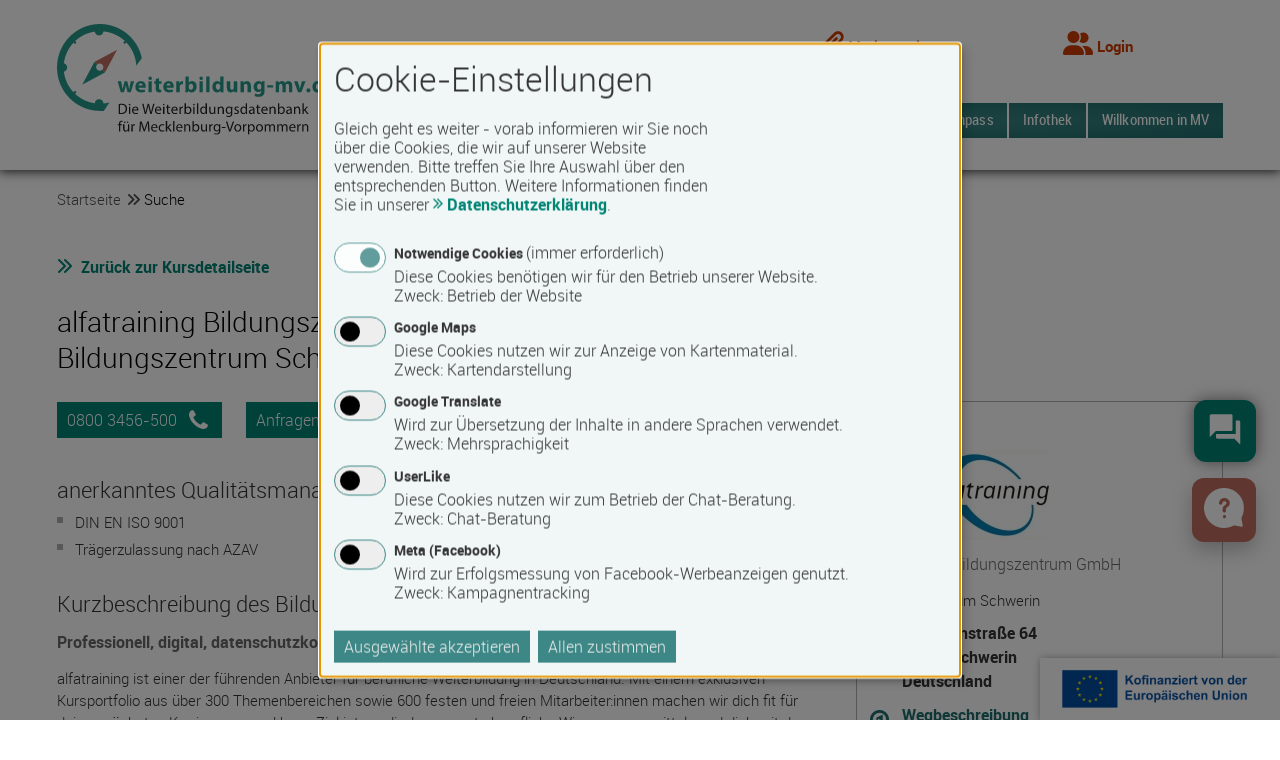

--- FILE ---
content_type: text/html; charset=UTF-8
request_url: https://www.weiterbildung-mv.de/supplier/detail/alfatraining-gmbh-schwerin/id:9838/mode:detailcs/cs_id:248494
body_size: 9611
content:
<!DOCTYPE html>
<html lang="de"><head><title>alfatraining Bildungszentrum GmbH - Bildungszentrum Schwerin - weiterbildung-mv.de</title><link rel="shortcut icon" href="/img/favicon/favicon.ico" type="image/x-icon"><link rel="apple-touch-icon" sizes="180x180" href="/img/favicon/apple-touch-icon.png"><link rel="icon" type="image/png" sizes="32x32" href="/img/favicon/favicon-32x32.png"><link rel="icon" type="image/png" sizes="16x16" href="/img/favicon/favicon-16x16.png"><link rel="mask-icon" href="/img/favicon/safari-pinned-tab.svg" color="#5bbad5"><meta http-equiv="X-UA-Compatible" content="IE=edge"><meta name="google-site-verification" content="POyU1Q-2YDw5sJknX_FqsT4WMhtTvJkl9JLW4923UoM" /><meta charset="UTF-8"><meta name="viewport" content="width=device-width, initial-scale=1.0, user-scalable=yes"><meta property="og:image" content="https://www.weiterbildung-mv.de/img/opengraph-logo-wib.png" /><link rel="stylesheet" media="screen" type="text/css" href="/css/bnmv.css?v=1764766526"><link rel="stylesheet" media="print" href="/css/print.css?v=1764766526"><meta name="description" content="alfatraining Bildungszentrum GmbH - Bildungszentrum Schwerin, Professionell, digital, datenschutzkonformalfatraining ist einer der führenden Anbieter für ..." ><meta name="keywords" content="alfatraining Bildungszentrum GmbH - Bildungszentrum Schwerin"><meta name="robots" content="index, follow" ><link rel="canonical" href="https://www.weiterbildung-mv.de/supplier/detail/alfatraining-bildungszentrum-gmbh-bildungszentrum-schwerin/id:9838" /><script type="text/plain" data-type="application/javascript" data-name="uslk">if (typeof(document.querySelectorAll("div.userlike-no-consent")[0]) !== "undefined") { (document.querySelectorAll("div.userlike-no-consent"))[0].style.display = "none"; }</script><script type="text/plain" data-type="application/javascript" data-name="uslk" data-async data-src="https://userlike-cdn-widgets.s3-eu-west-1.amazonaws.com/5826425ae324462896ef3d5f893bf1a10aacddb8d3f74fe4880e177dd1a8c365.js"></script><script type="text/plain" data-type="application/javascript" data-name="meta">
            !function(f,b,e,v,n,t,s)
            {if(f.fbq)return;n=f.fbq=function(){n.callMethod?
            n.callMethod.apply(n,arguments):n.queue.push(arguments)};
            if(!f._fbq)f._fbq=n;n.push=n;n.loaded=!0;n.version='2.0';
            n.queue=[];t=b.createElement(e);t.async=!0;
            t.src=v;s=b.getElementsByTagName(e)[0];
            s.parentNode.insertBefore(t,s)}(window, document,'script',
            'https://connect.facebook.net/en_US/fbevents.js');
            fbq('init', '1348895262335519');
            fbq('track', 'PageView');
        </script><script defer src="/js/klaro/bnmv.config.js"></script><script defer src="/js/klaro/klaro.js"></script></head>    <body>
    <div id="page">
                <a class="anker" id="seitenanfang"></a>
        <p class="hidden">
            <strong>Springe direkt zu:</strong> 
            <a class="anker" href="#contentnav">Hauptnavigation</a> | 
            <a class="anker" href="#content">Inhaltsbereich</a> | 
            <a class="anker" href="#search">Suchfunktion</a>
        </p>
        		<div class="wrapper">			    <header id="head" class="clearfix row fixed-header">
                <div class="header--inner">
            <div class="logo">
                <a class="logoimg" href="/">
                    <img src="/img/logo-wib.svg"  width="280" height="111" alt="Interner Link: Startseite weiterbildung-mv.de" title="Interner Link: Startseite weiterbildung-mv.de" />
                </a>
                <div class="printhead">
                    <img src="/img/logo-footer-eu.png" width="200" height="50" />
                </div>
            </div>

            <div class="navigation--wrapper">
                <div class="meta">
                    <nav aria-label="Meta" class="meta">
                        <ul>
                            <li class="list-item--mobilelogo">
                                <a class="logoimg mobile-logo" href="/">
                                    <img src="/img/logo-wib.svg"  width="140"  alt="Interner Link: Startseite weiterbildung-mv.de" title="Interner Link: Startseite weiterbildung-mv.de" />
                                </a>
                            </li>
                            <!--<li>
                                <a href="/">
                                    <i class="fas fa-home" aria-hidden="true"></i>
                                    <span>Home</span>
                                </a>
                            </li>-->
                            <li>
                                <a href="/notepad">
                                    <i class="fas fa-paperclip" aria-hidden="true"></i>
                                    <span class="notepad-text">Merkzettel</span>
                                </a>
                                                            </li>
                            <li>
                                <a href="/anmeldung" class="loggedin"><i class="fas fa-user-friends" aria-hidden="true"></i> <span>Login</span></a>                            </li>
                        </ul>
                    </nav>
                            <div class="toggle-lang btn-secondary" tabindex="0" style="display:none;"><i class="fas fa-globe-americas"></i><span class="sr-only">Sprachauswahl öffnen</span></div><div id="google_translate_element" style="display:none"></div>
        <script type="text/plain" data-type="application/javascript" data-name="gt">
            jQuery('div.toggle-lang').show();
            function googleTranslateElementInit() {
                new google.translate.TranslateElement({pageLanguage: 'de', includedLanguages: 'de,en,fr,ru,ar', layout: google.translate.TranslateElement.InlineLayout.SIMPLE, multilanguagePage: true}, 'google_translate_element');
            }
        </script><script type="text/plain" data-type="application/javascript" data-src="//translate.google.com/translate_a/element.js?cb=googleTranslateElementInit" data-name="gt"></script>
                    </div>
                <nav aria-label="Hauptmenü" class="mainnav"><a class="toggle ficon-navmobile"><span>Menü</span></a><div id="navigation" class="mainnavbar"><ul id="menubar1" role="menubar"><li role="none" class="has-nested"><a role="menuitem" aria-haspopup="true" aria-expanded="false" tabindex="0" href="#">Über weiterbildung-mv</a>
<ul class="is_nested" role="menu">
<li><a role="menuitem" tabindex="-1" href="https://www.weiterbildung-mv.de/ueber-weiterbildung-mv.php"><span>Das Portal</span></a></li>
<li><a role="menuitem" tabindex="-1" href="https://www.weiterbildung-mv.de/faq.php"><span>Fragen und Antworten</span></a></li>
<li><a role="menuitem" tabindex="-1" href="https://www.weiterbildung-mv.de/weiterbildungsberatung.php"><span>Weiterbildungsberatung</span></a></li>
<li><a role="menuitem" tabindex="-1" href="https://www.weiterbildung-mv.de/andere-ueber-weiterbildung-mv.php"><span>Andere über uns</span></a></li>
</ul></li><li role="none" class="has-nested"><a role="menuitem" aria-haspopup="true" aria-expanded="false" tabindex="0" href="#">Aktuelles</a>
<ul class="is_nested" role="menu">
<li><a role="menuitem" tabindex="-1" href="https://www.weiterbildung-mv.de/termine"><span>Termine</span></a></li>
<li><a role="menuitem" tabindex="-1" href="https://www.weiterbildung-mv.de/news/weiterbildung-wirtschaft-politik"><span>Nachrichten regional</span></a></li>
<li><a role="menuitem" tabindex="-1" href="https://www.weiterbildung-mv.de/news/weiterbildung-personalwesen"><span>Nachrichten überregional</span></a></li>
</ul></li><li role="none" class="has-nested active"><a role="menuitem" aria-haspopup="true" aria-expanded="false" tabindex="0" href="#">Suche</a>
<ul class="is_nested" role="menu">
<li><a role="menuitem" tabindex="-1" href="https://www.weiterbildung-mv.de/suche-kurse"><span>Kurse</span></a></li>
<li><a role="menuitem" tabindex="-1" href="https://www.weiterbildung-mv.de/suche-bildungsanbieter"><span>Bildungsanbieter</span></a></li>
<li><a role="menuitem" tabindex="-1" href="https://www.weiterbildung-mv.de/suche-dozenten-trainer"><span>Dozenten/Trainer</span></a></li>
</ul></li><li role="none" class="has-no-nested"><a role="menuitem" aria-haspopup="false" aria-expanded="false" tabindex="0" href="https://www.weiterbildung-mv.de/foerderkompass"><span>Förderkompass</span></a></li><li role="none" class="has-nested"><a role="menuitem" aria-haspopup="true" aria-expanded="false" tabindex="0" href="#">Infothek</a>
<ul class="is_nested" role="menu">
<li><a role="menuitem" tabindex="-1" href="https://www.weiterbildung-mv.de/weiterbildungsfoerderungsgesetz-mv.php"><span>Weiterbildungsförderung</span></a></li>
<li><a role="menuitem" tabindex="-1" href="https://www.weiterbildung-mv.de/qualitaet-weiterbildung.php"><span>Qualität in der Weiterbildung</span></a></li>
<li><a role="menuitem" tabindex="-1" href="https://www.weiterbildung-mv.de/hoeherqualifizierende-berufsbildung.php"><span>Höhere Berufsbildung</span></a></li>
<li><a role="menuitem" tabindex="-1" href="https://www.weiterbildung-mv.de/lernformen"><span>Lernformen</span></a></li>
<li><a role="menuitem" tabindex="-1" href="https://www.weiterbildung-mv.de/projekte-mv.php"><span>Projekte & Initiativen</span></a></li>
<li><a role="menuitem" tabindex="-1" href="https://www.weiterbildung-mv.de/linkbibliothek/index"><span>Link-Tipps</span></a></li>
<li><a role="menuitem" tabindex="-1" href="https://www.weiterbildung-mv.de/glossary/index"><span>Glossar</span></a></li>
</ul></li><li role="none" class="has-nested"><a role="menuitem" aria-haspopup="true" aria-expanded="false" tabindex="0" href="#">Willkommen in MV</a>
<ul class="is_nested" role="menu">
<li><a role="menuitem" tabindex="-1" href="https://www.weiterbildung-mv.de/neu-in-deutschland.php"><span>Neu in Deutschland?</span></a></li>
<li><a role="menuitem" tabindex="-1" href="https://www.weiterbildung-mv.de/neu-in-mv.php"><span>Neu in Mecklenburg-Vorpommern?</span></a></li>
</ul></li></ul></div><div class="mobile-nav"><ul class="nav navbar-nav mainmenu" id="mobile-menu-ul-0" data-responsive-menu="accordion medium-dropdown"><li class="has_child" data-uid="1"><span class="tochildren navigation-menu-item" data-show-element="mobile-menu-ul-1" data-hide-element="mobile-menu-ul-0"><span>Über weiterbildung-mv</span></span></li><li class="has_child" data-uid="18"><span class="tochildren navigation-menu-item" data-show-element="mobile-menu-ul-18" data-hide-element="mobile-menu-ul-0"><span>Aktuelles</span></span></li><li class="has_child active" data-uid="22"><span class="tochildren navigation-menu-item" data-show-element="mobile-menu-ul-22" data-hide-element="mobile-menu-ul-0"><span>Suche</span></span></li><li class="" data-uid="26"><a href="https://www.weiterbildung-mv.de/foerderkompass"><span>Förderkompass</span></a></li><li class="has_child" data-uid="30"><span class="tochildren navigation-menu-item" data-show-element="mobile-menu-ul-30" data-hide-element="mobile-menu-ul-0"><span>Infothek</span></span></li><li class="has_child" data-uid="302"><span class="tochildren navigation-menu-item" data-show-element="mobile-menu-ul-302" data-hide-element="mobile-menu-ul-0"><span>Willkommen in MV</span></span></li></ul><ul class="nav submenu" id="mobile-menu-ul-1" data-parent-title="Über weiterbildung-mv" data-parent-box-id="0"> <li  data-uid="335"><a href="https://www.weiterbildung-mv.de/ueber-weiterbildung-mv.php"><span>Das Portal</span></a></li> <li  data-uid="138"><a href="https://www.weiterbildung-mv.de/faq.php"><span>Fragen und Antworten</span></a></li> <li  data-uid="380"><a href="https://www.weiterbildung-mv.de/weiterbildungsberatung.php"><span>Weiterbildungsberatung</span></a></li> <li  data-uid="248"><a href="https://www.weiterbildung-mv.de/andere-ueber-weiterbildung-mv.php"><span>Andere über uns</span></a></li> </ul><ul class="nav submenu" id="mobile-menu-ul-18" data-parent-title="Aktuelles" data-parent-box-id="0"> <li  data-uid="38"><a href="https://www.weiterbildung-mv.de/termine"><span>Termine</span></a></li> <li  data-uid="42"><a href="https://www.weiterbildung-mv.de/news/weiterbildung-wirtschaft-politik"><span>Nachrichten regional</span></a></li> <li  data-uid="46"><a href="https://www.weiterbildung-mv.de/news/weiterbildung-personalwesen"><span>Nachrichten überregional</span></a></li> </ul><ul class="nav submenu" id="mobile-menu-ul-22" data-parent-title="Suche" data-parent-box-id="0"> <li  data-uid="50"><a href="https://www.weiterbildung-mv.de/suche-kurse"><span>Kurse</span></a></li> <li  data-uid="54"><a href="https://www.weiterbildung-mv.de/suche-bildungsanbieter"><span>Bildungsanbieter</span></a></li> <li  data-uid="58"><a href="https://www.weiterbildung-mv.de/suche-dozenten-trainer"><span>Dozenten/Trainer</span></a></li> </ul><ul class="nav submenu" id="mobile-menu-ul-30" data-parent-title="Infothek" data-parent-box-id="0"> <li  data-uid="322"><a href="https://www.weiterbildung-mv.de/weiterbildungsfoerderungsgesetz-mv.php"><span>Weiterbildungsförderung</span></a></li> <li  data-uid="255"><a href="https://www.weiterbildung-mv.de/qualitaet-weiterbildung.php"><span>Qualität in der Weiterbildung</span></a></li> <li  data-uid="394"><a href="https://www.weiterbildung-mv.de/hoeherqualifizierende-berufsbildung.php"><span>Höhere Berufsbildung</span></a></li> <li  data-uid="332"><a href="https://www.weiterbildung-mv.de/lernformen"><span>Lernformen</span></a></li> <li  data-uid="352"><a href="https://www.weiterbildung-mv.de/projekte-mv.php"><span>Projekte & Initiativen</span></a></li> <li  data-uid="126"><a href="https://www.weiterbildung-mv.de/linkbibliothek/index"><span>Link-Tipps</span></a></li> <li  data-uid="146"><a href="https://www.weiterbildung-mv.de/glossary/index"><span>Glossar</span></a></li> </ul><ul class="nav submenu" id="mobile-menu-ul-302" data-parent-title="Willkommen in MV" data-parent-box-id="0"> <li  data-uid="330"><a href="https://www.weiterbildung-mv.de/neu-in-deutschland.php"><span>Neu in Deutschland?</span></a></li> <li  data-uid="326"><a href="https://www.weiterbildung-mv.de/neu-in-mv.php"><span>Neu in Mecklenburg-Vorpommern?</span></a></li></ul></div></nav>                
            </div>
        </div>
            </header>
<nav class="breadcrumb" aria-label="Breadcrumb"><ol>
            <li><a href="/">Startseite</a></li><li><i class="fas fa-angle-double-right" aria-hidden="true"></i><span>Suche</span></li></ol></nav>            <main>


                                <div id="contentcontainer">                     <article>
                        <div id="content">                            <a id="contenttop" class="anker"></a>
                            <div class="contentelements">                                                                <!--googleoff: all--><noscript><div class="errormessage">Achtung! »JavaScript« ist deaktiviert. Es stehen Ihnen nicht alle Funktionen zur Verfügung!</div></noscript><!--googleon: all-->
                                <div class="detailview supplier" ><div class="topnav" ><a href="https://www.weiterbildung-mv.de/kurs/id:248494" rel="nofollow" class="ficon fpicto-arrowLeft">Zurück zur Kursdetailseite</a></div><h1  >alfatraining Bildungszentrum GmbH<br>Bildungszentrum Schwerin</h1><div class="d_leftcol" ><div class="btmenu" ><div id="phone_9838" ><a class="bms-btn js-tooltip-trigger" href="tel:08003456500"data-tooltip="22"><span class="bms-btn-span bms-btn-a-span">0800 3456-500</span></a><div id="22" class="popover js-tooltip">
<div class="popover--body">Telefonisch Kontakt zum Bildungsanbieter aufnehmen.</div></div>
</div><div id="contact_7630" ><a href="/interaktiv/kontakt/index/a:7630" class="bms-btn js-tooltip-trigger" data-tooltip="552"><span class="bms-btn-span bms-btn-a-span">Anfragen</span></a><div id="552" class="popover js-tooltip">
<div class="popover--body">Online eine Anfrage an den Bildungsanbieter stellen.</div></div>
</div><div id="np_9838" ><a href="/supplier/notepad/id:9838/page:1/mode:detail" id="np_link_9838" onclick=" return false;" rel="nofollow" class="bms-btn btn-secondary bms-btn-light-blue bms-btn-full fbtn-note"><span data-tooltip="np_submit_9838" aria-describedby="np_submit_9838" class="js-tooltip-trigger" id="np_submit_9838" class="bms-btn-a-span bms-btn-span bms-btn-light-blue-span " id="np_submit_9838">Merken</span><div id="np_submit_9838" class="popover js-tooltip">
<div class="popover--body"><h4>Hilfe: Bildungsanbieter merken</h4>Bildungsanbieter auf den Merkzettel setzen.</div></div>
</a></div><div id="cscount_9838" ><a href="/search/listing/css:9838" class="bms-btn"><span class="bms-btn-span bms-btn-a-span">322 Kurse</span></a></div></div><h2  ><!--UdmComment-->anerkanntes Qualitätsmanagementsystem<!--/UdmComment--></h2><div  ><ul ><li  >DIN EN ISO 9001</li><li  >Trägerzulassung nach AZAV</li></ul></div><h2  ><!--UdmComment-->Kurzbeschreibung des Bildungsanbieters<!--/UdmComment--></h2><div  ><h3>Professionell, digital, datenschutzkonform</h3>

<p>alfatraining ist einer der führenden Anbieter für berufliche Weiterbildung in Deutschland. Mit einem exklusiven Kursportfolio aus über 300 Themenbereichen sowie 600 festen und freien Mitarbeiter:innen machen wir dich fit für deinen nächsten Karrieresprung. Unser Ziel ist es, dir das neueste berufliche Wissen zu vermitteln und dich mit den modernsten Technologien für den Arbeitsmarkt der Zukunft zu qualifizieren.</p>

<p>Unser Lehrgangskonzept ist von der Agentur für Arbeit anerkannt und nach der Zulassungsverordnung AZAV zertifiziert, eine Förderung mit Bildungsgutschein oder Aktivierungs- und Vermittlungsgutschein ist möglich.</p>

<p>Die Kursmodule können je nach Weiterbildungsziel und Grundqualifikation individuell kombiniert werden. Die Module starten alle 4 bis 8 Wochen erneut. Mit diesem Lehrgangssystem fördern wir eine zeitnahe und passgenaue Qualifikation und damit eine schnelle Vermittlung in Arbeit.</p>

<h3>Unsere Weiterbildungen umfassen folgende Themenbereiche:</h3>

<ul>
	<li>Betriebliche Organisation/ Projektmanagement/Qualitätsmanagement</li>
	<li>Business Management/Personalwesen/Kaufmännische Lehrgänge/Office Lehrgänge</li>
	<li>CAD 2D/3D Architektur/BIM/Bau- und Immobilienmanagement</li>
	<li>CAD 2D/3D Maschinenbau/SPS/Elektrotechnik</li>
	<li>Daten und Analysen</li>
	<li>Digitale Transformation/Künstliche Intelligenz (KI)</li>
	<li>Einkauf und Logistik</li>
	<li>IT-Management und Netzwerktechnik</li>
	<li>Marketing und Kundenmanagement/Redaktion und Online-Marketing</li>
	<li>Medien und Gestaltung/Webdesign und Webprogrammierung/Programmierung</li>
	<li>SAP (Grundlagen, Anwender:innen, Key-User:innen, Power-User:innen, Berater:innen)</li>
	<li>Sprachen (Berufsbezogene Deutschförderung, Wirtschaftsenglisch)</li>
</ul>

<h3>Darüber hinaus bietet alfatraining zahlreiche Lehrgänge mit international anerkannten Zertifikaten an:</h3>

<ul>
	<li>SAP-Anwender:in und Berater:in</li>
	<li>Original Microsoft-Zertifikate</li>
	<li>TÜV Rheinland Akademie GmbH</li>
	<li>CATIA Part Design Associate</li>
	<li>CATIA Assembly Design Associate</li>
	<li>Certified Entry-Level Python Programmer  (PCEP™) </li>
	<li>Certified Associate Python Programmer (PCAP™)</li>
	<li>Cisco Certified Network Associate (CCNA)</li>
	<li>SOLIDWORKS-Zertifikat</li>
	<li>ALLPLAN-Zertifikat</li>
	<li>buildingSMART-Zertifikat</li>
	<li>Linux Professional (LPIC)</li>
	<li>Projektmanagement mit GPM®-Zertifizierungen</li>
	<li>PSM I und II von Scrum.org</li>
	<li>PSPO I von Scrum.org</li>
	<li>Change Manager:in (IHK)</li>
	<li>DATEV-Anwender-Zertifikate</li>
	<li>Business-English mit TOEIC®</li>
	<li>CompTIA-Zertifikate</li>
	<li>PRINCE2® Foundation in Project Management</li>
	<li>Softwaretester:in mit ISTQB®-Zertifikat</li>
	<li>ArcGIS Desktop Entry-Zertifikat</li>
	<li>ITIL® 4 Foundation in IT Service Management</li>
</ul></div></div><div class="d_rightcol" ><div class="contactborder" ><div class="contact" ><h2  >Kontakt</h2><div class="css_logo" ><img loading="lazy" id="css_logo" alt="alfatraining Bildungszentrum GmbH" title="alfatraining Bildungszentrum GmbH" src="https://www.weiterbildung-mv.de/data/9838/logo/alfatraining-bildungszentrum-schwerin.jpg" /></div><h3  >alfatraining Bildungszentrum GmbH</h3><p  >Bildungszentrum Schwerin</p><dl ><dt class="contact-term-address" title="Postanschrift" ><span class="sr-only">Postanschrift</span></dt><dd class="anschrift" >Puschkinstraße 64<br />19055 Schwerin<br />Deutschland</dd><dt class="hidden" title="Google Maps" ><span >Google Maps</span></dt><dd class="googlemaps hidden" >&nbsp;</dd><dt data-tooltip="<p>Dank der nach AZAV zertifizierten Videotechnik alfaview® können alle unsere Kurse ohne Fahrzeiten, bequem von zuhause oder in unseren Bildungszentren vor Ort besucht werden.</p>" class="contact-term-address-directions" ><span >Wegbeschreibung</span></dt><dd class="directions" ><a href="#" onclick="return false;" class=" js-tooltip-trigger" data-tooltip="138">Wegbeschreibung</a><div id="138" class="popover js-tooltip">
<div class="popover--body"><p>Dank der nach AZAV zertifizierten Videotechnik alfaview® können alle unsere Kurse ohne Fahrzeiten, bequem von zuhause oder in unseren Bildungszentren vor Ort besucht werden.</p></div></div>
</dd><dt class="contact-term-phone" title="Telefon" ><span class="sr-only">Telefon</span></dt><dd class="telefon" ><a href="tel:08003456500">0800 3456-500</a></dd><dt class="contact-term-email" title="E-Mail" ><span class="sr-only">E-Mail</span></dt><dd class="email" ><span>wmv(at)alfatraining.de</span><a rel="nofollow" href="/interaktiv/kontakt/index/a:7630">Kontaktformular</a></dd><dt class="contact-term-web" title="Internet" ><span class="sr-only">Internet</span></dt><dd class="www" ><span class="hidden">cssa:7630</span><a rel="nofollow" href="https://www.weiterbildung-mv.de/kontakt/websiteRequest/cssa:7630" target="_blank">https://www.alfatraining.de/gefoerderte-weiterbildung/</a></dd></dl><span class="fixfloat"></span></div></div></div><span class="fixfloat"></span></div>                                <div class="contentfooter">
    <div class="content--footer-useractions">
        <a tabindex="0" rel="nofollow" href="#seitenanfang"
           class="ficon ficon-large bms-ft-arrowTop"><span>Seitenanfang</span></a>
    </div>
        <div class="content--footer-social-actionbar flex"  style="align-items: flex-start">
        <h2 class="headline--h4" style="margin: 0">Empfehlen</h2>
        <ul class="content--footer-social-actions flex">
            <li class="social-actions--item">
                <a href="https://www.xing.com/app/user?op=share;url=https://www.weiterbildung-mv.de/supplier/detail/alfatraining-gmbh-schwerin/id:9838/mode:detailcs/cs_id:248494" target="_blank" title="Seite auf Xing teilen">
                    <i class="icon fab fa-xing"></i>
                    <span class="sr-only">Seite auf Xing teilen</span>
                </a>
            </li>
            <li class="social-actions--item">
                <a href="https://www.linkedin.com/sharing/share-offsite/?url=https://www.weiterbildung-mv.de/supplier/detail/alfatraining-gmbh-schwerin/id:9838/mode:detailcs/cs_id:248494" target="_blank" title="Seite auf LinkedIn teilen">
                    <i class="icon fab fa-linkedin-in"></i>
                    <span class="sr-only">Seite auf LinkedIn teilen</span>
                </a>
            </li>
            <li class="social-actions--item">
                <a href="https://www.facebook.com/sharer/sharer.php?u=https://www.weiterbildung-mv.de/supplier/detail/alfatraining-gmbh-schwerin/id:9838/mode:detailcs/cs_id:248494" target="_blank" title="Seite auf Facebook teilen">
                    <i class="icon fab fa-facebook"></i>
                    <span class="sr-only">Seite auf Facebook teilen</span>
                </a>
            </li>
            <li class="social-actions--item">
                <a href="https://twitter.com/intent/tweet?source=webclient&url=https://www.weiterbildung-mv.de/supplier/detail/alfatraining-gmbh-schwerin/id:9838/mode:detailcs/cs_id:248494" target="_blank" title="Seite auf X teilen">
                    <i class="fa-brands fa-x-twitter"></i>
                    <span class="sr-only">Seite auf X teilen</span>
                </a>
            </li>
            <li class="social-actions--item">
                <button class="btn copy--link" title="Link kopieren">
                    <i class="fas fa-link"></i>
                    <span class="sr-only">Link kopieren</span>
                </button>
            </li>
        </ul>
    </div>
    <div class="content--footer-social-actionbar content--footer-social-followbar flex" style="align-items: flex-start; justify-content: flex-end">
        <h2 class="headline--h4" style="margin: 0">Folgen</h2>
        <ul class="content--footer-social-actions content--footer-social-follow">
            <li class="social-actions--item social-follow--item">
                <a href="https://www.facebook.com/weiterbildung-mvde-216258581721859/" target="_blank" title="Weiterbildung MV auf Facebook folgen">
                    <i class="icon fab fa-facebook"></i>
                    <span class="sr-only">Weiterbildung MV auf Facebook folgen</span>
                </a>
            </li>
            <li class="social-actions--item social-follow--item">
                <a href="https://www.instagram.com/weiterbildungmv" target="_blank" title="Weiterbildung MV auf Instagram folgen">
                    <i class="icon fab fa-instagram"></i>
                    <span class="sr-only">Weiterbildung MV auf Instagram folgen</span>
                </a>
            </li>
        </ul>
    </div>
</div>
<div class="message-bar" id="message-bar" style="display: none;">
    <div class="message-bar--wrapper">
        <i class="icon fas fa-check"></i>
        <div class="message-bar--content">
            <h2 class="headline--h4">Link kopiert</h2>
            <p>Die Artikel-URL wurde erfolgreich in Ihrer Zwischenablage gespeichert.</p>
        </div>
    </div>
</div>
                                                            </div>                        </div>                    </article>

                                    </div>            </main>

		</div>
		<footer>
        <nav class="meta">
<!--        <div class="content--footer-social-actionbar content--footer-social-followbar">-->
<!--            <ul class="content--footer-social-follow">-->
<!--                <li class="social-follow--item">-->
<!--                    <h4>Folgen</h4>-->
<!--                </li>-->
<!--                <li class="social-follow--item">-->
<!--                    <a href="https://www.facebook.com/weiterbildung-mvde-216258581721859/" target="_blank">-->
<!--                        <i class="icon fab fa-facebook"></i>-->
<!--                        <span class="sr-only">Weiterbildung MV auf Facebook folgen</span>-->
<!--                    </a>-->
<!--                </li>-->
<!--                <li class="social-follow--item">-->
<!--                    <a href="https://www.instagram.de/weiterbildung-mvde/" target="_blank">-->
<!--                        <i class="icon fab fa-instagram"></i>-->
<!--                        <span class="sr-only">Weiterbildung MV auf Instagram folgen</span>-->
<!--                    </a>-->
<!--                </li>-->
<!--            </ul>-->
<!--        </div>-->
        <ul>
            <li>
                <a href="/kontakt/index">Kontakt</a>
            </li>
            <li>
                <a href="/impressum.php">Impressum</a>
            </li>
            <li>
                <a href="/datenschutz.php">Datenschutz</a>
            </li>
            <li>
                <a href="/barrierefreiheit.php">Barrierefreiheit</a>
            </li>
        </ul>
    </nav>
        <div class="footertext">Verein zur Förderung der Weiterbildungs-Information und Beratung - WIB - e.V.<br>Baustraße 7a · 19061 Schwerin · 0385 64682-0</div>
                <div class="badge noprint">
                <div class="extlogos">
                 <span class="eu">
                     <img src="/img/logo-footer-eu.png" width="198" height="41" alt="EUROPÄISCHE UNION Europäischer Sozialfonds" title="EUROPÄISCHE UNION Europäischer Sozialfonds" />
                 </span>
                </div>
            </div>
          </footer>

<script>
    document.addEventListener('DOMContentLoaded', function () {
        const observer = new MutationObserver(() => {
            const klaroModal = document.querySelector('.klaro .cm-modal');
            if (klaroModal && klaroModal.offsetParent !== null) {
                klaroModal.setAttribute('tabindex', '-1');
                klaroModal.focus();
                observer.disconnect();
            }
        });

        observer.observe(document.body, { childList: true, subtree: true });
    });
</script>
	</div>
	<script>var _paq = _paq || [];
        _paq.push(['trackPageView']);
        _paq.push(['enableLinkTracking']);
        (function() {
          var u='//tracking.weiterbildung-mv.de/';
          _paq.push(['setTrackerUrl', u+'piwik.php']);
          _paq.push(['setSiteId', '3']);
          var d=document, g=d.createElement('script'), s=d.getElementsByTagName('script')[0];
          g.type='text/javascript'; g.async=true; g.defer=true; g.src=u+'piwik.js'; s.parentNode.insertBefore(g,s);
        })();</script><noscript><p><img src="//tracking.weiterbildung-mv.de/piwik.php?idsite=3" style="border:0;" alt="" /></p></noscript><script src="/js/bnmv.min.js?v=1754996262"></script><script src="/js/bnmv-components.js?v=1761209558"></script><script>//<![CDATA[
self.ajaxDetailNotepadLoading=function(id){var np_a=jQuery('#np_link_'+id);var np_link=jQuery('#np_submit_'+id);np_a.addClass('fbtn-ajax');if(np_link[0].tagName=='SPAN'){np_link.parent()[0].setAttribute('href','#');np_link.addClass('bms-btn-disabled-span');np_link.parent().addClass('bms-btn-disabled');}else{np_link[0].setAttribute('href','#');jQuery('#submit_'+id+':only-child').addClass('bms-btn-disabled');}}
function korund_klaro_show_map(){jQuery("dd.googlemaps").removeClass("hidden");jQuery("dd.googlemaps").html("<a href=\"https://www.weiterbildung-mv.de/seeker/google_static_map/address:Puschkinstra%C3%9Fe+64%2C+19055%2C+Schwerin\" id=\"google_maps\" class=\"fancybox\"><img class=\"google_maps\" alt=\"Karte vergr&ouml;&szlig;ern\" src=\"https://maps.google.com/maps/api/staticmap?zoom=14&amp;size=240x120&amp;maptype=roadmap&amp;markers=size:small%7Ccolor:red%7CPuschkinstra%C3%9Fe%2064%2C%2019055%2C%20Schwerin%2C%20Deutschland&amp;sensor=false&amp;center=Puschkinstra%C3%9Fe%2064%2C%2019055%2C%20Schwerin%2C%20Deutschland&amp;key=AIzaSyCcsYpOMJOBhbizfcOqdXJJg05Hzf6_NKA\" /></a>");}
function korundCopyToClipboard(){var messageBar=document.getElementById("message-bar");var inputc=document.body.appendChild(document.createElement("input"));inputc.value="https://www.weiterbildung-mv.de/supplier/detail/alfatraining-gmbh-schwerin/id:9838/mode:detailcs/cs_id:248494";inputc.focus();inputc.select();document.execCommand("copy");inputc.parentNode.removeChild(inputc);messageBar.style.display="block";setTimeout(function(){messageBar.style.display="none";},4000);}
jQuery(document).ready(function($){$('#np_link_9838').bind('click',function(){ajaxDetailNotepadLoading('9838');$.ajax({async:true,type:'post',complete:function(request,json){$('#np_9838').html(request.responseText);fetch("https://www.weiterbildung-mv.de/notepad/count").then(function(response){return response.json();}).then(function(notepad){jQuery(".notepad-count").remove();if(notepad.count>0)jQuery(".notepad-text").append("<span class=\"notepad-count\">"+notepad.count+"</span>");});},url:'/supplier/notepad/id:9838/page:1/mode:detail'})})
$('a.fancybox').fancybox({'type':'iframe','overlayShow':true,'width':695,'height':594,'margin':0,'padding':0,'scrolling':'no','autoSize':false,'hideOnOverlayClick':false});fetch("https://www.weiterbildung-mv.de/notepad/count").then(function(response){return response.json();}).then(function(notepad){if(notepad.count>0)jQuery(".notepad-text").append("<span class=\"notepad-count\">"+notepad.count+"</span>");});var menubar=new Menubar(document.getElementById('menubar1'));menubar.init();jQuery(".copy--link").bind("click",function(){korundCopyToClipboard();})});
//]]></script>
<div class="beratungsangebot">
    <div class="beratungsangebot--wrapper">
        <details>
            <summary tabindex="0">
                <div class="open-detail">
                    <i aria-hidden="true" role="presentation">
                        <svg width="38" height="37" viewBox="0 0 38 37" fill="none" xmlns="http://www.w3.org/2000/svg">
                            <path fill-rule="evenodd" clip-rule="evenodd" d="M32.688 9.375h-3.042v13.688H9.875v3.041c0 .837.684 1.521 1.52 1.521h16.73l6.083 6.083V10.896c0-.837-.684-1.521-1.52-1.521z" fill="#fff"/>
                            <path fill-rule="evenodd" clip-rule="evenodd" d="M26.604 18.5V4.812c0-.836-.684-1.52-1.52-1.52H5.311c-.836 0-1.52.684-1.52 1.52v21.292l6.083-6.083h15.208c.837 0 1.521-.685 1.521-1.521z" fill="#fff"/>
                        </svg>
                    </i>
                    <span class="sr-only">Kontaktdaten öffnen</span>
                </div>
                <div class="close-detail">
                    <i class="fas fa-times" aria-hidden="true" role="presentation"></i>
                    <span class="sr-only">Beratungsangebot schließen</span>
                </div>
            </summary>
            <div class="beratungsangebot-content">
                <h2>Gut beraten</h2>
                <dl>
                    <dt class="phone"><i aria-hidden="true" role="presentation">
                            <svg width="46" height="47" viewBox="0 0 46 47" fill="none" xmlns="http://www.w3.org/2000/svg">
                                <path fill-rule="evenodd" clip-rule="evenodd" d="M38.333 30.208c-2.395 0-4.695-.383-6.842-1.092a1.956 1.956 0 0 0-1.955.46l-4.217 4.216a28.893 28.893 0 0 1-12.63-12.611l4.216-4.236c.537-.518.69-1.265.48-1.936a21.773 21.773 0 0 1-1.093-6.842 1.922 1.922 0 0 0-1.917-1.917H7.667A1.922 1.922 0 0 0 5.75 8.167c0 17.997 14.586 32.583 32.583 32.583a1.922 1.922 0 0 0 1.917-1.917v-6.708a1.922 1.922 0 0 0-1.917-1.917zM23 6.25v19.167l5.75-5.75h11.5V6.25H23z" fill="#fff"/>
                            </svg>
                        </i></dt>
                    <dd>Rufen Sie uns an: <br><a href="tel:03856468212">0385 64682-12</a></dd>
                    <dt class="mail"><i aria-hidden="true" role="presentation">
                            <svg width="46" height="46" viewBox="0 0 46 46" fill="none" xmlns="http://www.w3.org/2000/svg">
                                <mask id="275i1chsca" style="mask-type:alpha" maskUnits="userSpaceOnUse" x="3" y="7" width="40" height="32">
                                    <path fill-rule="evenodd" clip-rule="evenodd" d="M38.333 7.667H7.667c-2.109 0-3.815 1.725-3.815 3.833l-.019 23a3.845 3.845 0 0 0 3.834 3.833h30.666a3.845 3.845 0 0 0 3.834-3.833v-23a3.845 3.845 0 0 0-3.834-3.833zm0 7.666L23 24.917 7.667 15.333V11.5L23 21.083 38.333 11.5v3.833z" fill="#fff"/>
                                </mask>
                                <g mask="url(#275i1chsca)">
                                    <path fill="#fff" d="M-24.917-24.917h95.833v95.833h-95.833z"/>
                                    <mask id="pazwlj0fgb" style="mask-type:alpha" maskUnits="userSpaceOnUse" x="-25" y="-25" width="96" height="96">
                                        <path fill="#fff" d="M-24.917-24.917h95.833v95.833h-95.833z"/>
                                    </mask>
                                </g>
                            </svg>

                        </i></dt>
                    <dd>Schreiben Sie uns:<a href="mailto:beratung@weiterbildung-mv.de">beratung@weiterbildung-mv.de</a></dd>
                </dl>
            </div>
        </details>


    </div>
</div><!--googleoff: all--><div class="userlike-no-consent">
    <a href="/chat-beratung.php"><svg width="1em" height="1em" viewBox="0 0 40 40" fill="none" class="frame-1b1vewm"><path fill-rule="evenodd" clip-rule="evenodd" d="M37.4 30.7c-.1-.5 0-.9.2-1.4 1.5-2.8 2.3-6 2.3-9.4C40 9 31 0 20 0 9 0 0 9 0 20s9 20 20 20c3.3 0 6.5-.9 9.4-2.3.4-.2.9-.3 1.4-.2l6.8 1.3c.7.1 1.3-.5 1.2-1.2l-1.4-6.9zm-20.7-14c.9 0 1.7-.7 1.7-1.6 0-.7.3-1.2 1-1.7.3-.2.7-.2 1-.2.7 0 1.4.3 1.8 1 .2.4.3.9.2 1.3-.1.4-.5.9-1 1.2-1.7.9-2.8 2.6-2.8 4.4v1.8c0 .9.8 1.6 1.7 1.6.9 0 1.7-.7 1.7-1.6v-1.8c0-.7.3-1.3 1-1.7 1.4-.7 2.3-1.9 2.7-3.2.3-1.2.1-2.6-.6-3.7-1.6-2.4-5-3.2-7.6-1.8-1.5 1.1-2.5 2.7-2.5 4.5 0 .9.8 1.5 1.7 1.5zm2.2 11.9c0-.9.7-1.6 1.6-1.6.9 0 1.6.7 1.6 1.6 0 .9-.7 1.6-1.6 1.6-.9 0-1.6-.7-1.6-1.6z" fill="currentColor"></path></svg></a>
</div>

</body><!--googleon: all--></html>

--- FILE ---
content_type: text/css
request_url: https://www.weiterbildung-mv.de/css/print.css?v=1764766526
body_size: 60236
content:
/*!
 * Font Awesome Pro 5.15.2 by @fontawesome - https://fontawesome.com
 * License - https://fontawesome.com/license (Commercial License)
 */.fa,.fas,.paginationbox .pages ul .back.last a,.paginationbox .pages ul li.back.first span,.paginationbox .pages ul li.back.last span,.paginationbox .pages ul .back.first a,.contact dl .email a:before,.far,.fal,.fad,.fab{-moz-osx-font-smoothing:grayscale;-webkit-font-smoothing:antialiased;display:inline-block;font-style:normal;font-variant:normal;text-rendering:auto;line-height:1}.fa-lg{font-size:1.3333333333em;line-height:.75em;vertical-align:-0.0667em}.fa-xs{font-size:.75em}.fa-sm{font-size:.875em}.fa-1x{font-size:1em}.fa-2x{font-size:2em}.fa-3x{font-size:3em}.fa-4x{font-size:4em}.fa-5x{font-size:5em}.fa-6x{font-size:6em}.fa-7x{font-size:7em}.fa-8x{font-size:8em}.fa-9x{font-size:9em}.fa-10x{font-size:10em}.fa-fw{text-align:center;width:1.25em}.fa-ul{list-style-type:none;margin-left:2.5em;padding-left:0}.fa-ul>li{position:relative}.fa-li{left:-2em;position:absolute;text-align:center;width:2em;line-height:inherit}.fa-border{border:solid .08em #eee;border-radius:.1em;padding:.2em .25em .15em}.fa-pull-left{float:left}.fa-pull-right{float:right}.fa.fa-pull-left,.fas.fa-pull-left,.paginationbox .pages ul .back.last a.fa-pull-left,.paginationbox .pages ul li.back.first span.fa-pull-left,.paginationbox .pages ul li.back.last span.fa-pull-left,.paginationbox .pages ul .back.first a.fa-pull-left,.contact dl .email a.fa-pull-left:before,.far.fa-pull-left,.fal.fa-pull-left,.fab.fa-pull-left{margin-right:.3em}.fa.fa-pull-right,.fas.fa-pull-right,.paginationbox .pages ul .back.last a.fa-pull-right,.paginationbox .pages ul li.back.first span.fa-pull-right,.paginationbox .pages ul li.back.last span.fa-pull-right,.paginationbox .pages ul .back.first a.fa-pull-right,.contact dl .email a.fa-pull-right:before,.far.fa-pull-right,.fal.fa-pull-right,.fab.fa-pull-right{margin-left:.3em}.fa-spin{animation:fa-spin 2s infinite linear}.fa-pulse{animation:fa-spin 1s infinite steps(8)}@keyframes fa-spin{0%{transform:rotate(0deg)}100%{transform:rotate(360deg)}}.fa-rotate-90{-ms-filter:"progid:DXImageTransform.Microsoft.BasicImage(rotation=1)";transform:rotate(90deg)}.fa-rotate-180{-ms-filter:"progid:DXImageTransform.Microsoft.BasicImage(rotation=2)";transform:rotate(180deg)}.fa-rotate-270{-ms-filter:"progid:DXImageTransform.Microsoft.BasicImage(rotation=3)";transform:rotate(270deg)}.fa-flip-horizontal{-ms-filter:"progid:DXImageTransform.Microsoft.BasicImage(rotation=0, mirror=1)";transform:scale(-1, 1)}.fa-flip-vertical{-ms-filter:"progid:DXImageTransform.Microsoft.BasicImage(rotation=2, mirror=1)";transform:scale(1, -1)}.fa-flip-both,.fa-flip-horizontal.fa-flip-vertical{-ms-filter:"progid:DXImageTransform.Microsoft.BasicImage(rotation=2, mirror=1)";transform:scale(-1, -1)}:root .fa-rotate-90,:root .fa-rotate-180,:root .fa-rotate-270,:root .fa-flip-horizontal,:root .fa-flip-vertical,:root .fa-flip-both{filter:none}.fa-stack{display:inline-block;height:2em;line-height:2em;position:relative;vertical-align:middle;width:2.5em}.fa-stack-1x,.fa-stack-2x{left:0;position:absolute;text-align:center;width:100%}.fa-stack-1x{line-height:inherit}.fa-stack-2x{font-size:2em}.fa-inverse{color:#fff}.fa-500px:before{content:""}.fa-abacus:before{content:""}.fa-accessible-icon:before{content:""}.fa-accusoft:before{content:""}.fa-acorn:before{content:""}.fa-acquisitions-incorporated:before{content:""}.fa-ad:before{content:""}.fa-address-book:before{content:""}.fa-address-card:before{content:""}.fa-adjust:before{content:""}.fa-adn:before{content:""}.fa-adversal:before{content:""}.fa-affiliatetheme:before{content:""}.fa-air-conditioner:before{content:""}.fa-air-freshener:before{content:""}.fa-airbnb:before{content:""}.fa-alarm-clock:before{content:""}.fa-alarm-exclamation:before{content:""}.fa-alarm-plus:before{content:""}.fa-alarm-snooze:before{content:""}.fa-album:before{content:""}.fa-album-collection:before{content:""}.fa-algolia:before{content:""}.fa-alicorn:before{content:""}.fa-alien:before{content:""}.fa-alien-monster:before{content:""}.fa-align-center:before{content:""}.fa-align-justify:before{content:""}.fa-align-left:before{content:""}.fa-align-right:before{content:""}.fa-align-slash:before{content:""}.fa-alipay:before{content:""}.fa-allergies:before{content:""}.fa-amazon:before{content:""}.fa-amazon-pay:before{content:""}.fa-ambulance:before{content:""}.fa-american-sign-language-interpreting:before{content:""}.fa-amilia:before{content:""}.fa-amp-guitar:before{content:""}.fa-analytics:before{content:""}.fa-anchor:before{content:""}.fa-android:before{content:""}.fa-angel:before{content:""}.fa-angellist:before{content:""}.fa-angle-double-down:before{content:""}.fa-angle-double-left:before{content:""}.fa-angle-double-right:before{content:""}.fa-angle-double-up:before{content:""}.fa-angle-down:before{content:""}.fa-angle-left:before{content:""}.fa-angle-right:before{content:""}.fa-angle-up:before{content:""}.fa-angry:before{content:""}.fa-angrycreative:before{content:""}.fa-angular:before{content:""}.fa-ankh:before{content:""}.fa-app-store:before{content:""}.fa-app-store-ios:before{content:""}.fa-apper:before{content:""}.fa-apple:before{content:""}.fa-apple-alt:before{content:""}.fa-apple-crate:before{content:""}.fa-apple-pay:before{content:""}.fa-archive:before{content:""}.fa-archway:before{content:""}.fa-arrow-alt-circle-down:before{content:""}.fa-arrow-alt-circle-left:before{content:""}.fa-arrow-alt-circle-right:before{content:""}.fa-arrow-alt-circle-up:before{content:""}.fa-arrow-alt-down:before{content:""}.fa-arrow-alt-from-bottom:before{content:""}.fa-arrow-alt-from-left:before{content:""}.fa-arrow-alt-from-right:before{content:""}.fa-arrow-alt-from-top:before{content:""}.fa-arrow-alt-left:before{content:""}.fa-arrow-alt-right:before{content:""}.fa-arrow-alt-square-down:before{content:""}.fa-arrow-alt-square-left:before{content:""}.fa-arrow-alt-square-right:before{content:""}.fa-arrow-alt-square-up:before{content:""}.fa-arrow-alt-to-bottom:before{content:""}.fa-arrow-alt-to-left:before{content:""}.fa-arrow-alt-to-right:before{content:""}.fa-arrow-alt-to-top:before{content:""}.fa-arrow-alt-up:before{content:""}.fa-arrow-circle-down:before{content:""}.fa-arrow-circle-left:before{content:""}.fa-arrow-circle-right:before{content:""}.fa-arrow-circle-up:before{content:""}.fa-arrow-down:before{content:""}.fa-arrow-from-bottom:before{content:""}.fa-arrow-from-left:before{content:""}.fa-arrow-from-right:before{content:""}.fa-arrow-from-top:before{content:""}.fa-arrow-left:before{content:""}.fa-arrow-right:before{content:""}.fa-arrow-square-down:before{content:""}.fa-arrow-square-left:before{content:""}.fa-arrow-square-right:before{content:""}.fa-arrow-square-up:before{content:""}.fa-arrow-to-bottom:before{content:""}.fa-arrow-to-left:before{content:""}.fa-arrow-to-right:before{content:""}.fa-arrow-to-top:before{content:""}.fa-arrow-up:before{content:""}.fa-arrows:before{content:""}.fa-arrows-alt:before{content:""}.fa-arrows-alt-h:before{content:""}.fa-arrows-alt-v:before{content:""}.fa-arrows-h:before{content:""}.fa-arrows-v:before{content:""}.fa-artstation:before{content:""}.fa-assistive-listening-systems:before{content:""}.fa-asterisk:before{content:""}.fa-asymmetrik:before{content:""}.fa-at:before{content:""}.fa-atlas:before{content:""}.fa-atlassian:before{content:""}.fa-atom:before{content:""}.fa-atom-alt:before{content:""}.fa-audible:before{content:""}.fa-audio-description:before{content:""}.fa-autoprefixer:before{content:""}.fa-avianex:before{content:""}.fa-aviato:before{content:""}.fa-award:before{content:""}.fa-aws:before{content:""}.fa-axe:before{content:""}.fa-axe-battle:before{content:""}.fa-baby:before{content:""}.fa-baby-carriage:before{content:""}.fa-backpack:before{content:""}.fa-backspace:before{content:""}.fa-backward:before{content:""}.fa-bacon:before{content:""}.fa-bacteria:before{content:""}.fa-bacterium:before{content:""}.fa-badge:before{content:""}.fa-badge-check:before{content:""}.fa-badge-dollar:before{content:""}.fa-badge-percent:before{content:""}.fa-badge-sheriff:before{content:""}.fa-badger-honey:before{content:""}.fa-bags-shopping:before{content:""}.fa-bahai:before{content:""}.fa-balance-scale:before{content:""}.fa-balance-scale-left:before{content:""}.fa-balance-scale-right:before{content:""}.fa-ball-pile:before{content:""}.fa-ballot:before{content:""}.fa-ballot-check:before{content:""}.fa-ban:before{content:""}.fa-band-aid:before{content:""}.fa-bandcamp:before{content:""}.fa-banjo:before{content:""}.fa-barcode:before{content:""}.fa-barcode-alt:before{content:""}.fa-barcode-read:before{content:""}.fa-barcode-scan:before{content:""}.fa-bars:before{content:""}.fa-baseball:before{content:""}.fa-baseball-ball:before{content:""}.fa-basketball-ball:before{content:""}.fa-basketball-hoop:before{content:""}.fa-bat:before{content:""}.fa-bath:before{content:""}.fa-battery-bolt:before{content:""}.fa-battery-empty:before{content:""}.fa-battery-full:before{content:""}.fa-battery-half:before{content:""}.fa-battery-quarter:before{content:""}.fa-battery-slash:before{content:""}.fa-battery-three-quarters:before{content:""}.fa-battle-net:before{content:""}.fa-bed:before{content:""}.fa-bed-alt:before{content:""}.fa-bed-bunk:before{content:""}.fa-bed-empty:before{content:""}.fa-beer:before{content:""}.fa-behance:before{content:""}.fa-behance-square:before{content:""}.fa-bell:before{content:""}.fa-bell-exclamation:before{content:""}.fa-bell-on:before{content:""}.fa-bell-plus:before{content:""}.fa-bell-school:before{content:""}.fa-bell-school-slash:before{content:""}.fa-bell-slash:before{content:""}.fa-bells:before{content:""}.fa-betamax:before{content:""}.fa-bezier-curve:before{content:""}.fa-bible:before{content:""}.fa-bicycle:before{content:""}.fa-biking:before{content:""}.fa-biking-mountain:before{content:""}.fa-bimobject:before{content:""}.fa-binoculars:before{content:""}.fa-biohazard:before{content:""}.fa-birthday-cake:before{content:""}.fa-bitbucket:before{content:""}.fa-bitcoin:before{content:""}.fa-bity:before{content:""}.fa-black-tie:before{content:""}.fa-blackberry:before{content:""}.fa-blanket:before{content:""}.fa-blender:before{content:""}.fa-blender-phone:before{content:""}.fa-blind:before{content:""}.fa-blinds:before{content:""}.fa-blinds-open:before{content:""}.fa-blinds-raised:before{content:""}.fa-blog:before{content:""}.fa-blogger:before{content:""}.fa-blogger-b:before{content:""}.fa-bluetooth:before{content:""}.fa-bluetooth-b:before{content:""}.fa-bold:before{content:""}.fa-bolt:before{content:""}.fa-bomb:before{content:""}.fa-bone:before{content:""}.fa-bone-break:before{content:""}.fa-bong:before{content:""}.fa-book:before{content:""}.fa-book-alt:before{content:""}.fa-book-dead:before{content:""}.fa-book-heart:before{content:""}.fa-book-medical:before{content:""}.fa-book-open:before{content:""}.fa-book-reader:before{content:""}.fa-book-spells:before{content:""}.fa-book-user:before{content:""}.fa-bookmark:before{content:""}.fa-books:before{content:""}.fa-books-medical:before{content:""}.fa-boombox:before{content:""}.fa-boot:before{content:""}.fa-booth-curtain:before{content:""}.fa-bootstrap:before{content:""}.fa-border-all:before{content:""}.fa-border-bottom:before{content:""}.fa-border-center-h:before{content:""}.fa-border-center-v:before{content:""}.fa-border-inner:before{content:""}.fa-border-left:before{content:""}.fa-border-none:before{content:""}.fa-border-outer:before{content:""}.fa-border-right:before{content:""}.fa-border-style:before{content:""}.fa-border-style-alt:before{content:""}.fa-border-top:before{content:""}.fa-bow-arrow:before{content:""}.fa-bowling-ball:before{content:""}.fa-bowling-pins:before{content:""}.fa-box:before{content:""}.fa-box-alt:before{content:""}.fa-box-ballot:before{content:""}.fa-box-check:before{content:""}.fa-box-fragile:before{content:""}.fa-box-full:before{content:""}.fa-box-heart:before{content:""}.fa-box-open:before{content:""}.fa-box-tissue:before{content:""}.fa-box-up:before{content:""}.fa-box-usd:before{content:""}.fa-boxes:before{content:""}.fa-boxes-alt:before{content:""}.fa-boxing-glove:before{content:""}.fa-brackets:before{content:""}.fa-brackets-curly:before{content:""}.fa-braille:before{content:""}.fa-brain:before{content:""}.fa-bread-loaf:before{content:""}.fa-bread-slice:before{content:""}.fa-briefcase:before{content:""}.fa-briefcase-medical:before{content:""}.fa-bring-forward:before{content:""}.fa-bring-front:before{content:""}.fa-broadcast-tower:before{content:""}.fa-broom:before{content:""}.fa-browser:before{content:""}.fa-brush:before{content:""}.fa-btc:before{content:""}.fa-buffer:before{content:""}.fa-bug:before{content:""}.fa-building:before{content:""}.fa-bullhorn:before{content:""}.fa-bullseye:before{content:""}.fa-bullseye-arrow:before{content:""}.fa-bullseye-pointer:before{content:""}.fa-burger-soda:before{content:""}.fa-burn:before{content:""}.fa-buromobelexperte:before{content:""}.fa-burrito:before{content:""}.fa-bus:before{content:""}.fa-bus-alt:before{content:""}.fa-bus-school:before{content:""}.fa-business-time:before{content:""}.fa-buy-n-large:before{content:""}.fa-buysellads:before{content:""}.fa-cabinet-filing:before{content:""}.fa-cactus:before{content:""}.fa-calculator:before{content:""}.fa-calculator-alt:before{content:""}.fa-calendar:before{content:""}.fa-calendar-alt:before{content:""}.fa-calendar-check:before{content:""}.fa-calendar-day:before{content:""}.fa-calendar-edit:before{content:""}.fa-calendar-exclamation:before{content:""}.fa-calendar-minus:before{content:""}.fa-calendar-plus:before{content:""}.fa-calendar-star:before{content:""}.fa-calendar-times:before{content:""}.fa-calendar-week:before{content:""}.fa-camcorder:before{content:""}.fa-camera:before{content:""}.fa-camera-alt:before{content:""}.fa-camera-home:before{content:""}.fa-camera-movie:before{content:""}.fa-camera-polaroid:before{content:""}.fa-camera-retro:before{content:""}.fa-campfire:before{content:""}.fa-campground:before{content:""}.fa-canadian-maple-leaf:before{content:""}.fa-candle-holder:before{content:""}.fa-candy-cane:before{content:""}.fa-candy-corn:before{content:""}.fa-cannabis:before{content:""}.fa-capsules:before{content:""}.fa-car:before{content:""}.fa-car-alt:before{content:""}.fa-car-battery:before{content:""}.fa-car-building:before{content:""}.fa-car-bump:before{content:""}.fa-car-bus:before{content:""}.fa-car-crash:before{content:""}.fa-car-garage:before{content:""}.fa-car-mechanic:before{content:""}.fa-car-side:before{content:""}.fa-car-tilt:before{content:""}.fa-car-wash:before{content:""}.fa-caravan:before{content:""}.fa-caravan-alt:before{content:""}.fa-caret-circle-down:before{content:""}.fa-caret-circle-left:before{content:""}.fa-caret-circle-right:before{content:""}.fa-caret-circle-up:before{content:""}.fa-caret-down:before{content:""}.fa-caret-left:before{content:""}.fa-caret-right:before{content:""}.fa-caret-square-down:before{content:""}.fa-caret-square-left:before{content:""}.fa-caret-square-right:before{content:""}.fa-caret-square-up:before{content:""}.fa-caret-up:before{content:""}.fa-carrot:before{content:""}.fa-cars:before{content:""}.fa-cart-arrow-down:before{content:""}.fa-cart-plus:before{content:""}.fa-cash-register:before{content:""}.fa-cassette-tape:before{content:""}.fa-cat:before{content:""}.fa-cat-space:before{content:""}.fa-cauldron:before{content:""}.fa-cc-amazon-pay:before{content:""}.fa-cc-amex:before{content:""}.fa-cc-apple-pay:before{content:""}.fa-cc-diners-club:before{content:""}.fa-cc-discover:before{content:""}.fa-cc-jcb:before{content:""}.fa-cc-mastercard:before{content:""}.fa-cc-paypal:before{content:""}.fa-cc-stripe:before{content:""}.fa-cc-visa:before{content:""}.fa-cctv:before{content:""}.fa-centercode:before{content:""}.fa-centos:before{content:""}.fa-certificate:before{content:""}.fa-chair:before{content:""}.fa-chair-office:before{content:""}.fa-chalkboard:before{content:""}.fa-chalkboard-teacher:before{content:""}.fa-charging-station:before{content:""}.fa-chart-area:before{content:""}.fa-chart-bar:before{content:""}.fa-chart-line:before{content:""}.fa-chart-line-down:before{content:""}.fa-chart-network:before{content:""}.fa-chart-pie:before{content:""}.fa-chart-pie-alt:before{content:""}.fa-chart-scatter:before{content:""}.fa-check:before{content:""}.fa-check-circle:before{content:""}.fa-check-double:before{content:""}.fa-check-square:before{content:""}.fa-cheese:before{content:""}.fa-cheese-swiss:before{content:""}.fa-cheeseburger:before{content:""}.fa-chess:before{content:""}.fa-chess-bishop:before{content:""}.fa-chess-bishop-alt:before{content:""}.fa-chess-board:before{content:""}.fa-chess-clock:before{content:""}.fa-chess-clock-alt:before{content:""}.fa-chess-king:before{content:""}.fa-chess-king-alt:before{content:""}.fa-chess-knight:before{content:""}.fa-chess-knight-alt:before{content:""}.fa-chess-pawn:before{content:""}.fa-chess-pawn-alt:before{content:""}.fa-chess-queen:before{content:""}.fa-chess-queen-alt:before{content:""}.fa-chess-rook:before{content:""}.fa-chess-rook-alt:before{content:""}.fa-chevron-circle-down:before{content:""}.fa-chevron-circle-left:before{content:""}.fa-chevron-circle-right:before{content:""}.fa-chevron-circle-up:before{content:""}.fa-chevron-double-down:before{content:""}.fa-chevron-double-left:before{content:""}.fa-chevron-double-right:before{content:""}.fa-chevron-double-up:before{content:""}.fa-chevron-down:before{content:""}.fa-chevron-left:before{content:""}.fa-chevron-right:before{content:""}.fa-chevron-square-down:before{content:""}.fa-chevron-square-left:before{content:""}.fa-chevron-square-right:before{content:""}.fa-chevron-square-up:before{content:""}.fa-chevron-up:before{content:""}.fa-child:before{content:""}.fa-chimney:before{content:""}.fa-chrome:before{content:""}.fa-chromecast:before{content:""}.fa-church:before{content:""}.fa-circle:before{content:""}.fa-circle-notch:before{content:""}.fa-city:before{content:""}.fa-clarinet:before{content:""}.fa-claw-marks:before{content:""}.fa-clinic-medical:before{content:""}.fa-clipboard:before{content:""}.fa-clipboard-check:before{content:""}.fa-clipboard-list:before{content:""}.fa-clipboard-list-check:before{content:""}.fa-clipboard-prescription:before{content:""}.fa-clipboard-user:before{content:""}.fa-clock:before{content:""}.fa-clone:before{content:""}.fa-closed-captioning:before{content:""}.fa-cloud:before{content:""}.fa-cloud-download:before{content:""}.fa-cloud-download-alt:before{content:""}.fa-cloud-drizzle:before{content:""}.fa-cloud-hail:before{content:""}.fa-cloud-hail-mixed:before{content:""}.fa-cloud-meatball:before{content:""}.fa-cloud-moon:before{content:""}.fa-cloud-moon-rain:before{content:""}.fa-cloud-music:before{content:""}.fa-cloud-rain:before{content:""}.fa-cloud-rainbow:before{content:""}.fa-cloud-showers:before{content:""}.fa-cloud-showers-heavy:before{content:""}.fa-cloud-sleet:before{content:""}.fa-cloud-snow:before{content:""}.fa-cloud-sun:before{content:""}.fa-cloud-sun-rain:before{content:""}.fa-cloud-upload:before{content:""}.fa-cloud-upload-alt:before{content:""}.fa-cloudflare:before{content:""}.fa-clouds:before{content:""}.fa-clouds-moon:before{content:""}.fa-clouds-sun:before{content:""}.fa-cloudscale:before{content:""}.fa-cloudsmith:before{content:""}.fa-cloudversify:before{content:""}.fa-club:before{content:""}.fa-cocktail:before{content:""}.fa-code:before{content:""}.fa-code-branch:before{content:""}.fa-code-commit:before{content:""}.fa-code-merge:before{content:""}.fa-codepen:before{content:""}.fa-codiepie:before{content:""}.fa-coffee:before{content:""}.fa-coffee-pot:before{content:""}.fa-coffee-togo:before{content:""}.fa-coffin:before{content:""}.fa-coffin-cross:before{content:""}.fa-cog:before{content:""}.fa-cogs:before{content:""}.fa-coin:before{content:""}.fa-coins:before{content:""}.fa-columns:before{content:""}.fa-comet:before{content:""}.fa-comment:before{content:""}.fa-comment-alt:before{content:""}.fa-comment-alt-check:before{content:""}.fa-comment-alt-dollar:before{content:""}.fa-comment-alt-dots:before{content:""}.fa-comment-alt-edit:before{content:""}.fa-comment-alt-exclamation:before{content:""}.fa-comment-alt-lines:before{content:""}.fa-comment-alt-medical:before{content:""}.fa-comment-alt-minus:before{content:""}.fa-comment-alt-music:before{content:""}.fa-comment-alt-plus:before{content:""}.fa-comment-alt-slash:before{content:""}.fa-comment-alt-smile:before{content:""}.fa-comment-alt-times:before{content:""}.fa-comment-check:before{content:""}.fa-comment-dollar:before{content:""}.fa-comment-dots:before{content:""}.fa-comment-edit:before{content:""}.fa-comment-exclamation:before{content:""}.fa-comment-lines:before{content:""}.fa-comment-medical:before{content:""}.fa-comment-minus:before{content:""}.fa-comment-music:before{content:""}.fa-comment-plus:before{content:""}.fa-comment-slash:before{content:""}.fa-comment-smile:before{content:""}.fa-comment-times:before{content:""}.fa-comments:before{content:""}.fa-comments-alt:before{content:""}.fa-comments-alt-dollar:before{content:""}.fa-comments-dollar:before{content:""}.fa-compact-disc:before{content:""}.fa-compass:before{content:""}.fa-compass-slash:before{content:""}.fa-compress:before{content:""}.fa-compress-alt:before{content:""}.fa-compress-arrows-alt:before{content:""}.fa-compress-wide:before{content:""}.fa-computer-classic:before{content:""}.fa-computer-speaker:before{content:""}.fa-concierge-bell:before{content:""}.fa-confluence:before{content:""}.fa-connectdevelop:before{content:""}.fa-construction:before{content:""}.fa-container-storage:before{content:""}.fa-contao:before{content:""}.fa-conveyor-belt:before{content:""}.fa-conveyor-belt-alt:before{content:""}.fa-cookie:before{content:""}.fa-cookie-bite:before{content:""}.fa-copy:before{content:""}.fa-copyright:before{content:""}.fa-corn:before{content:""}.fa-cotton-bureau:before{content:""}.fa-couch:before{content:""}.fa-cow:before{content:""}.fa-cowbell:before{content:""}.fa-cowbell-more:before{content:""}.fa-cpanel:before{content:""}.fa-creative-commons:before{content:""}.fa-creative-commons-by:before{content:""}.fa-creative-commons-nc:before{content:""}.fa-creative-commons-nc-eu:before{content:""}.fa-creative-commons-nc-jp:before{content:""}.fa-creative-commons-nd:before{content:""}.fa-creative-commons-pd:before{content:""}.fa-creative-commons-pd-alt:before{content:""}.fa-creative-commons-remix:before{content:""}.fa-creative-commons-sa:before{content:""}.fa-creative-commons-sampling:before{content:""}.fa-creative-commons-sampling-plus:before{content:""}.fa-creative-commons-share:before{content:""}.fa-creative-commons-zero:before{content:""}.fa-credit-card:before{content:""}.fa-credit-card-blank:before{content:""}.fa-credit-card-front:before{content:""}.fa-cricket:before{content:""}.fa-critical-role:before{content:""}.fa-croissant:before{content:""}.fa-crop:before{content:""}.fa-crop-alt:before{content:""}.fa-cross:before{content:""}.fa-crosshairs:before{content:""}.fa-crow:before{content:""}.fa-crown:before{content:""}.fa-crutch:before{content:""}.fa-crutches:before{content:""}.fa-css3:before{content:""}.fa-css3-alt:before{content:""}.fa-cube:before{content:""}.fa-cubes:before{content:""}.fa-curling:before{content:""}.fa-cut:before{content:""}.fa-cuttlefish:before{content:""}.fa-d-and-d:before{content:""}.fa-d-and-d-beyond:before{content:""}.fa-dagger:before{content:""}.fa-dailymotion:before{content:""}.fa-dashcube:before{content:""}.fa-database:before{content:""}.fa-deaf:before{content:""}.fa-debug:before{content:""}.fa-deer:before{content:""}.fa-deer-rudolph:before{content:""}.fa-deezer:before{content:""}.fa-delicious:before{content:""}.fa-democrat:before{content:""}.fa-deploydog:before{content:""}.fa-deskpro:before{content:""}.fa-desktop:before{content:""}.fa-desktop-alt:before{content:""}.fa-dev:before{content:""}.fa-deviantart:before{content:""}.fa-dewpoint:before{content:""}.fa-dharmachakra:before{content:""}.fa-dhl:before{content:""}.fa-diagnoses:before{content:""}.fa-diamond:before{content:""}.fa-diaspora:before{content:""}.fa-dice:before{content:""}.fa-dice-d10:before{content:""}.fa-dice-d12:before{content:""}.fa-dice-d20:before{content:""}.fa-dice-d4:before{content:""}.fa-dice-d6:before{content:""}.fa-dice-d8:before{content:""}.fa-dice-five:before{content:""}.fa-dice-four:before{content:""}.fa-dice-one:before{content:""}.fa-dice-six:before{content:""}.fa-dice-three:before{content:""}.fa-dice-two:before{content:""}.fa-digg:before{content:""}.fa-digging:before{content:""}.fa-digital-ocean:before{content:""}.fa-digital-tachograph:before{content:""}.fa-diploma:before{content:""}.fa-directions:before{content:""}.fa-disc-drive:before{content:""}.fa-discord:before{content:""}.fa-discourse:before{content:""}.fa-disease:before{content:""}.fa-divide:before{content:""}.fa-dizzy:before{content:""}.fa-dna:before{content:""}.fa-do-not-enter:before{content:""}.fa-dochub:before{content:""}.fa-docker:before{content:""}.fa-dog:before{content:""}.fa-dog-leashed:before{content:""}.fa-dollar-sign:before{content:""}.fa-dolly:before{content:""}.fa-dolly-empty:before{content:""}.fa-dolly-flatbed:before{content:""}.fa-dolly-flatbed-alt:before{content:""}.fa-dolly-flatbed-empty:before{content:""}.fa-donate:before{content:""}.fa-door-closed:before{content:""}.fa-door-open:before{content:""}.fa-dot-circle:before{content:""}.fa-dove:before{content:""}.fa-download:before{content:""}.fa-draft2digital:before{content:""}.fa-drafting-compass:before{content:""}.fa-dragon:before{content:""}.fa-draw-circle:before{content:""}.fa-draw-polygon:before{content:""}.fa-draw-square:before{content:""}.fa-dreidel:before{content:""}.fa-dribbble:before{content:""}.fa-dribbble-square:before{content:""}.fa-drone:before{content:""}.fa-drone-alt:before{content:""}.fa-dropbox:before{content:""}.fa-drum:before{content:""}.fa-drum-steelpan:before{content:""}.fa-drumstick:before{content:""}.fa-drumstick-bite:before{content:""}.fa-drupal:before{content:""}.fa-dryer:before{content:""}.fa-dryer-alt:before{content:""}.fa-duck:before{content:""}.fa-dumbbell:before{content:""}.fa-dumpster:before{content:""}.fa-dumpster-fire:before{content:""}.fa-dungeon:before{content:""}.fa-dyalog:before{content:""}.fa-ear:before{content:""}.fa-ear-muffs:before{content:""}.fa-earlybirds:before{content:""}.fa-ebay:before{content:""}.fa-eclipse:before{content:""}.fa-eclipse-alt:before{content:""}.fa-edge:before{content:""}.fa-edge-legacy:before{content:""}.fa-edit:before{content:""}.fa-egg:before{content:""}.fa-egg-fried:before{content:""}.fa-eject:before{content:""}.fa-elementor:before{content:""}.fa-elephant:before{content:""}.fa-ellipsis-h:before{content:""}.fa-ellipsis-h-alt:before{content:""}.fa-ellipsis-v:before{content:""}.fa-ellipsis-v-alt:before{content:""}.fa-ello:before{content:""}.fa-ember:before{content:""}.fa-empire:before{content:""}.fa-empty-set:before{content:""}.fa-engine-warning:before{content:""}.fa-envelope:before{content:""}.fa-envelope-open:before{content:""}.fa-envelope-open-dollar:before{content:""}.fa-envelope-open-text:before{content:""}.fa-envelope-square:before{content:""}.fa-envira:before{content:""}.fa-equals:before{content:""}.fa-eraser:before{content:""}.fa-erlang:before{content:""}.fa-ethereum:before{content:""}.fa-ethernet:before{content:""}.fa-etsy:before{content:""}.fa-euro-sign:before{content:""}.fa-evernote:before{content:""}.fa-exchange:before{content:""}.fa-exchange-alt:before{content:""}.fa-exclamation:before{content:""}.fa-exclamation-circle:before{content:""}.fa-exclamation-square:before{content:""}.fa-exclamation-triangle:before{content:""}.fa-expand:before{content:""}.fa-expand-alt:before{content:""}.fa-expand-arrows:before{content:""}.fa-expand-arrows-alt:before{content:""}.fa-expand-wide:before{content:""}.fa-expeditedssl:before{content:""}.fa-external-link:before{content:""}.fa-external-link-alt:before{content:""}.fa-external-link-square:before{content:""}.fa-external-link-square-alt:before{content:""}.fa-eye:before{content:""}.fa-eye-dropper:before{content:""}.fa-eye-evil:before{content:""}.fa-eye-slash:before{content:""}.fa-facebook:before{content:""}.fa-facebook-f:before{content:""}.fa-facebook-messenger:before{content:""}.fa-facebook-square:before{content:""}.fa-fan:before{content:""}.fa-fan-table:before{content:""}.fa-fantasy-flight-games:before{content:""}.fa-farm:before{content:""}.fa-fast-backward:before{content:""}.fa-fast-forward:before{content:""}.fa-faucet:before{content:""}.fa-faucet-drip:before{content:""}.fa-fax:before{content:""}.fa-feather:before{content:""}.fa-feather-alt:before{content:""}.fa-fedex:before{content:""}.fa-fedora:before{content:""}.fa-female:before{content:""}.fa-field-hockey:before{content:""}.fa-fighter-jet:before{content:""}.fa-figma:before{content:""}.fa-file:before{content:""}.fa-file-alt:before{content:""}.fa-file-archive:before{content:""}.fa-file-audio:before{content:""}.fa-file-certificate:before{content:""}.fa-file-chart-line:before{content:""}.fa-file-chart-pie:before{content:""}.fa-file-check:before{content:""}.fa-file-code:before{content:""}.fa-file-contract:before{content:""}.fa-file-csv:before{content:""}.fa-file-download:before{content:""}.fa-file-edit:before{content:""}.fa-file-excel:before{content:""}.fa-file-exclamation:before{content:""}.fa-file-export:before{content:""}.fa-file-image:before{content:""}.fa-file-import:before{content:""}.fa-file-invoice:before{content:""}.fa-file-invoice-dollar:before{content:""}.fa-file-medical:before{content:""}.fa-file-medical-alt:before{content:""}.fa-file-minus:before{content:""}.fa-file-music:before{content:""}.fa-file-pdf:before{content:""}.fa-file-plus:before{content:""}.fa-file-powerpoint:before{content:""}.fa-file-prescription:before{content:""}.fa-file-search:before{content:""}.fa-file-signature:before{content:""}.fa-file-spreadsheet:before{content:""}.fa-file-times:before{content:""}.fa-file-upload:before{content:""}.fa-file-user:before{content:""}.fa-file-video:before{content:""}.fa-file-word:before{content:""}.fa-files-medical:before{content:""}.fa-fill:before{content:""}.fa-fill-drip:before{content:""}.fa-film:before{content:""}.fa-film-alt:before{content:""}.fa-film-canister:before{content:""}.fa-filter:before{content:""}.fa-fingerprint:before{content:""}.fa-fire:before{content:""}.fa-fire-alt:before{content:""}.fa-fire-extinguisher:before{content:""}.fa-fire-smoke:before{content:""}.fa-firefox:before{content:""}.fa-firefox-browser:before{content:""}.fa-fireplace:before{content:""}.fa-first-aid:before{content:""}.fa-first-order:before{content:""}.fa-first-order-alt:before{content:""}.fa-firstdraft:before{content:""}.fa-fish:before{content:""}.fa-fish-cooked:before{content:""}.fa-fist-raised:before{content:""}.fa-flag:before{content:""}.fa-flag-alt:before{content:""}.fa-flag-checkered:before{content:""}.fa-flag-usa:before{content:""}.fa-flame:before{content:""}.fa-flashlight:before{content:""}.fa-flask:before{content:""}.fa-flask-poison:before{content:""}.fa-flask-potion:before{content:""}.fa-flickr:before{content:""}.fa-flipboard:before{content:""}.fa-flower:before{content:""}.fa-flower-daffodil:before{content:""}.fa-flower-tulip:before{content:""}.fa-flushed:before{content:""}.fa-flute:before{content:""}.fa-flux-capacitor:before{content:""}.fa-fly:before{content:""}.fa-fog:before{content:""}.fa-folder:before{content:""}.fa-folder-download:before{content:""}.fa-folder-minus:before{content:""}.fa-folder-open:before{content:""}.fa-folder-plus:before{content:""}.fa-folder-times:before{content:""}.fa-folder-tree:before{content:""}.fa-folder-upload:before{content:""}.fa-folders:before{content:""}.fa-font:before{content:""}.fa-font-awesome:before{content:""}.fa-font-awesome-alt:before{content:""}.fa-font-awesome-flag:before{content:""}.fa-font-awesome-logo-full:before{content:""}.fa-font-case:before{content:""}.fa-fonticons:before{content:""}.fa-fonticons-fi:before{content:""}.fa-football-ball:before{content:""}.fa-football-helmet:before{content:""}.fa-forklift:before{content:""}.fa-fort-awesome:before{content:""}.fa-fort-awesome-alt:before{content:""}.fa-forumbee:before{content:""}.fa-forward:before{content:""}.fa-foursquare:before{content:""}.fa-fragile:before{content:""}.fa-free-code-camp:before{content:""}.fa-freebsd:before{content:""}.fa-french-fries:before{content:""}.fa-frog:before{content:""}.fa-frosty-head:before{content:""}.fa-frown:before{content:""}.fa-frown-open:before{content:""}.fa-fulcrum:before{content:""}.fa-function:before{content:""}.fa-funnel-dollar:before{content:""}.fa-futbol:before{content:""}.fa-galactic-republic:before{content:""}.fa-galactic-senate:before{content:""}.fa-galaxy:before{content:""}.fa-game-board:before{content:""}.fa-game-board-alt:before{content:""}.fa-game-console-handheld:before{content:""}.fa-gamepad:before{content:""}.fa-gamepad-alt:before{content:""}.fa-garage:before{content:""}.fa-garage-car:before{content:""}.fa-garage-open:before{content:""}.fa-gas-pump:before{content:""}.fa-gas-pump-slash:before{content:""}.fa-gavel:before{content:""}.fa-gem:before{content:""}.fa-genderless:before{content:""}.fa-get-pocket:before{content:""}.fa-gg:before{content:""}.fa-gg-circle:before{content:""}.fa-ghost:before{content:""}.fa-gift:before{content:""}.fa-gift-card:before{content:""}.fa-gifts:before{content:""}.fa-gingerbread-man:before{content:""}.fa-git:before{content:""}.fa-git-alt:before{content:""}.fa-git-square:before{content:""}.fa-github:before{content:""}.fa-github-alt:before{content:""}.fa-github-square:before{content:""}.fa-gitkraken:before{content:""}.fa-gitlab:before{content:""}.fa-gitter:before{content:""}.fa-glass:before{content:""}.fa-glass-champagne:before{content:""}.fa-glass-cheers:before{content:""}.fa-glass-citrus:before{content:""}.fa-glass-martini:before{content:""}.fa-glass-martini-alt:before{content:""}.fa-glass-whiskey:before{content:""}.fa-glass-whiskey-rocks:before{content:""}.fa-glasses:before{content:""}.fa-glasses-alt:before{content:""}.fa-glide:before{content:""}.fa-glide-g:before{content:""}.fa-globe:before{content:""}.fa-globe-africa:before{content:""}.fa-globe-americas:before{content:""}.fa-globe-asia:before{content:""}.fa-globe-europe:before{content:""}.fa-globe-snow:before{content:""}.fa-globe-stand:before{content:""}.fa-gofore:before{content:""}.fa-golf-ball:before{content:""}.fa-golf-club:before{content:""}.fa-goodreads:before{content:""}.fa-goodreads-g:before{content:""}.fa-google:before{content:""}.fa-google-drive:before{content:""}.fa-google-pay:before{content:""}.fa-google-play:before{content:""}.fa-google-plus:before{content:""}.fa-google-plus-g:before{content:""}.fa-google-plus-square:before{content:""}.fa-google-wallet:before{content:""}.fa-gopuram:before{content:""}.fa-graduation-cap:before{content:""}.fa-gramophone:before{content:""}.fa-gratipay:before{content:""}.fa-grav:before{content:""}.fa-greater-than:before{content:""}.fa-greater-than-equal:before{content:""}.fa-grimace:before{content:""}.fa-grin:before{content:""}.fa-grin-alt:before{content:""}.fa-grin-beam:before{content:""}.fa-grin-beam-sweat:before{content:""}.fa-grin-hearts:before{content:""}.fa-grin-squint:before{content:""}.fa-grin-squint-tears:before{content:""}.fa-grin-stars:before{content:""}.fa-grin-tears:before{content:""}.fa-grin-tongue:before{content:""}.fa-grin-tongue-squint:before{content:""}.fa-grin-tongue-wink:before{content:""}.fa-grin-wink:before{content:""}.fa-grip-horizontal:before{content:""}.fa-grip-lines:before{content:""}.fa-grip-lines-vertical:before{content:""}.fa-grip-vertical:before{content:""}.fa-gripfire:before{content:""}.fa-grunt:before{content:""}.fa-guilded:before{content:""}.fa-guitar:before{content:""}.fa-guitar-electric:before{content:""}.fa-guitars:before{content:""}.fa-gulp:before{content:""}.fa-h-square:before{content:""}.fa-h1:before{content:""}.fa-h2:before{content:""}.fa-h3:before{content:""}.fa-h4:before{content:""}.fa-hacker-news:before{content:""}.fa-hacker-news-square:before{content:""}.fa-hackerrank:before{content:""}.fa-hamburger:before{content:""}.fa-hammer:before{content:""}.fa-hammer-war:before{content:""}.fa-hamsa:before{content:""}.fa-hand-heart:before{content:""}.fa-hand-holding:before{content:""}.fa-hand-holding-box:before{content:""}.fa-hand-holding-heart:before{content:""}.fa-hand-holding-magic:before{content:""}.fa-hand-holding-medical:before{content:""}.fa-hand-holding-seedling:before{content:""}.fa-hand-holding-usd:before{content:""}.fa-hand-holding-water:before{content:""}.fa-hand-lizard:before{content:""}.fa-hand-middle-finger:before{content:""}.fa-hand-paper:before{content:""}.fa-hand-peace:before{content:""}.fa-hand-point-down:before{content:""}.fa-hand-point-left:before{content:""}.fa-hand-point-right:before{content:""}.fa-hand-point-up:before{content:""}.fa-hand-pointer:before{content:""}.fa-hand-receiving:before{content:""}.fa-hand-rock:before{content:""}.fa-hand-scissors:before{content:""}.fa-hand-sparkles:before{content:""}.fa-hand-spock:before{content:""}.fa-hands:before{content:""}.fa-hands-heart:before{content:""}.fa-hands-helping:before{content:""}.fa-hands-usd:before{content:""}.fa-hands-wash:before{content:""}.fa-handshake:before{content:""}.fa-handshake-alt:before{content:""}.fa-handshake-alt-slash:before{content:""}.fa-handshake-slash:before{content:""}.fa-hanukiah:before{content:""}.fa-hard-hat:before{content:""}.fa-hashtag:before{content:""}.fa-hat-chef:before{content:""}.fa-hat-cowboy:before{content:""}.fa-hat-cowboy-side:before{content:""}.fa-hat-santa:before{content:""}.fa-hat-winter:before{content:""}.fa-hat-witch:before{content:""}.fa-hat-wizard:before{content:""}.fa-hdd:before{content:""}.fa-head-side:before{content:""}.fa-head-side-brain:before{content:""}.fa-head-side-cough:before{content:""}.fa-head-side-cough-slash:before{content:""}.fa-head-side-headphones:before{content:""}.fa-head-side-mask:before{content:""}.fa-head-side-medical:before{content:""}.fa-head-side-virus:before{content:""}.fa-head-vr:before{content:""}.fa-heading:before{content:""}.fa-headphones:before{content:""}.fa-headphones-alt:before{content:""}.fa-headset:before{content:""}.fa-heart:before{content:""}.fa-heart-broken:before{content:""}.fa-heart-circle:before{content:""}.fa-heart-rate:before{content:""}.fa-heart-square:before{content:""}.fa-heartbeat:before{content:""}.fa-heat:before{content:""}.fa-helicopter:before{content:""}.fa-helmet-battle:before{content:""}.fa-hexagon:before{content:""}.fa-highlighter:before{content:""}.fa-hiking:before{content:""}.fa-hippo:before{content:""}.fa-hips:before{content:""}.fa-hire-a-helper:before{content:""}.fa-history:before{content:""}.fa-hive:before{content:""}.fa-hockey-mask:before{content:""}.fa-hockey-puck:before{content:""}.fa-hockey-sticks:before{content:""}.fa-holly-berry:before{content:""}.fa-home:before{content:""}.fa-home-alt:before{content:""}.fa-home-heart:before{content:""}.fa-home-lg:before{content:""}.fa-home-lg-alt:before{content:""}.fa-hood-cloak:before{content:""}.fa-hooli:before{content:""}.fa-horizontal-rule:before{content:""}.fa-hornbill:before{content:""}.fa-horse:before{content:""}.fa-horse-head:before{content:""}.fa-horse-saddle:before{content:""}.fa-hospital:before{content:""}.fa-hospital-alt:before{content:""}.fa-hospital-symbol:before{content:""}.fa-hospital-user:before{content:""}.fa-hospitals:before{content:""}.fa-hot-tub:before{content:""}.fa-hotdog:before{content:""}.fa-hotel:before{content:""}.fa-hotjar:before{content:""}.fa-hourglass:before{content:""}.fa-hourglass-end:before{content:""}.fa-hourglass-half:before{content:""}.fa-hourglass-start:before{content:""}.fa-house:before{content:""}.fa-house-damage:before{content:""}.fa-house-day:before{content:""}.fa-house-flood:before{content:""}.fa-house-leave:before{content:""}.fa-house-night:before{content:""}.fa-house-return:before{content:""}.fa-house-signal:before{content:""}.fa-house-user:before{content:""}.fa-houzz:before{content:""}.fa-hryvnia:before{content:""}.fa-html5:before{content:""}.fa-hubspot:before{content:""}.fa-humidity:before{content:""}.fa-hurricane:before{content:""}.fa-i-cursor:before{content:""}.fa-ice-cream:before{content:""}.fa-ice-skate:before{content:""}.fa-icicles:before{content:""}.fa-icons:before{content:""}.fa-icons-alt:before{content:""}.fa-id-badge:before{content:""}.fa-id-card:before{content:""}.fa-id-card-alt:before{content:""}.fa-ideal:before{content:""}.fa-igloo:before{content:""}.fa-image:before{content:""}.fa-image-polaroid:before{content:""}.fa-images:before{content:""}.fa-imdb:before{content:""}.fa-inbox:before{content:""}.fa-inbox-in:before{content:""}.fa-inbox-out:before{content:""}.fa-indent:before{content:""}.fa-industry:before{content:""}.fa-industry-alt:before{content:""}.fa-infinity:before{content:""}.fa-info:before{content:""}.fa-info-circle:before{content:""}.fa-info-square:before{content:""}.fa-inhaler:before{content:""}.fa-innosoft:before{content:""}.fa-instagram:before{content:""}.fa-instagram-square:before{content:""}.fa-instalod:before{content:""}.fa-integral:before{content:""}.fa-intercom:before{content:""}.fa-internet-explorer:before{content:""}.fa-intersection:before{content:""}.fa-inventory:before{content:""}.fa-invision:before{content:""}.fa-ioxhost:before{content:""}.fa-island-tropical:before{content:""}.fa-italic:before{content:""}.fa-itch-io:before{content:""}.fa-itunes:before{content:""}.fa-itunes-note:before{content:""}.fa-jack-o-lantern:before{content:""}.fa-java:before{content:""}.fa-jedi:before{content:""}.fa-jedi-order:before{content:""}.fa-jenkins:before{content:""}.fa-jira:before{content:""}.fa-joget:before{content:""}.fa-joint:before{content:""}.fa-joomla:before{content:""}.fa-journal-whills:before{content:""}.fa-joystick:before{content:""}.fa-js:before{content:""}.fa-js-square:before{content:""}.fa-jsfiddle:before{content:""}.fa-jug:before{content:""}.fa-kaaba:before{content:""}.fa-kaggle:before{content:""}.fa-kazoo:before{content:""}.fa-kerning:before{content:""}.fa-key:before{content:""}.fa-key-skeleton:before{content:""}.fa-keybase:before{content:""}.fa-keyboard:before{content:""}.fa-keycdn:before{content:""}.fa-keynote:before{content:""}.fa-khanda:before{content:""}.fa-kickstarter:before{content:""}.fa-kickstarter-k:before{content:""}.fa-kidneys:before{content:""}.fa-kiss:before{content:""}.fa-kiss-beam:before{content:""}.fa-kiss-wink-heart:before{content:""}.fa-kite:before{content:""}.fa-kiwi-bird:before{content:""}.fa-knife-kitchen:before{content:""}.fa-korvue:before{content:""}.fa-lambda:before{content:""}.fa-lamp:before{content:""}.fa-lamp-desk:before{content:""}.fa-lamp-floor:before{content:""}.fa-landmark:before{content:""}.fa-landmark-alt:before{content:""}.fa-language:before{content:""}.fa-laptop:before{content:""}.fa-laptop-code:before{content:""}.fa-laptop-house:before{content:""}.fa-laptop-medical:before{content:""}.fa-laravel:before{content:""}.fa-lasso:before{content:""}.fa-lastfm:before{content:""}.fa-lastfm-square:before{content:""}.fa-laugh:before{content:""}.fa-laugh-beam:before{content:""}.fa-laugh-squint:before{content:""}.fa-laugh-wink:before{content:""}.fa-layer-group:before{content:""}.fa-layer-minus:before{content:""}.fa-layer-plus:before{content:""}.fa-leaf:before{content:""}.fa-leaf-heart:before{content:""}.fa-leaf-maple:before{content:""}.fa-leaf-oak:before{content:""}.fa-leanpub:before{content:""}.fa-lemon:before{content:""}.fa-less:before{content:""}.fa-less-than:before{content:""}.fa-less-than-equal:before{content:""}.fa-level-down:before{content:""}.fa-level-down-alt:before{content:""}.fa-level-up:before{content:""}.fa-level-up-alt:before{content:""}.fa-life-ring:before{content:""}.fa-light-ceiling:before{content:""}.fa-light-switch:before{content:""}.fa-light-switch-off:before{content:""}.fa-light-switch-on:before{content:""}.fa-lightbulb:before{content:""}.fa-lightbulb-dollar:before{content:""}.fa-lightbulb-exclamation:before{content:""}.fa-lightbulb-on:before{content:""}.fa-lightbulb-slash:before{content:""}.fa-lights-holiday:before{content:""}.fa-line:before{content:""}.fa-line-columns:before{content:""}.fa-line-height:before{content:""}.fa-link:before{content:""}.fa-linkedin:before{content:""}.fa-linkedin-in:before{content:""}.fa-linode:before{content:""}.fa-linux:before{content:""}.fa-lips:before{content:""}.fa-lira-sign:before{content:""}.fa-list:before{content:""}.fa-list-alt:before{content:""}.fa-list-music:before{content:""}.fa-list-ol:before{content:""}.fa-list-ul:before{content:""}.fa-location:before{content:""}.fa-location-arrow:before{content:""}.fa-location-circle:before{content:""}.fa-location-slash:before{content:""}.fa-lock:before{content:""}.fa-lock-alt:before{content:""}.fa-lock-open:before{content:""}.fa-lock-open-alt:before{content:""}.fa-long-arrow-alt-down:before{content:""}.fa-long-arrow-alt-left:before{content:""}.fa-long-arrow-alt-right:before{content:""}.fa-long-arrow-alt-up:before{content:""}.fa-long-arrow-down:before{content:""}.fa-long-arrow-left:before{content:""}.fa-long-arrow-right:before{content:""}.fa-long-arrow-up:before{content:""}.fa-loveseat:before{content:""}.fa-low-vision:before{content:""}.fa-luchador:before{content:""}.fa-luggage-cart:before{content:""}.fa-lungs:before{content:""}.fa-lungs-virus:before{content:""}.fa-lyft:before{content:""}.fa-mace:before{content:""}.fa-magento:before{content:""}.fa-magic:before{content:""}.fa-magnet:before{content:""}.fa-mail-bulk:before{content:""}.fa-mailbox:before{content:""}.fa-mailchimp:before{content:""}.fa-male:before{content:""}.fa-mandalorian:before{content:""}.fa-mandolin:before{content:""}.fa-map:before{content:""}.fa-map-marked:before{content:""}.fa-map-marked-alt:before{content:""}.fa-map-marker:before{content:""}.fa-map-marker-alt:before{content:""}.fa-map-marker-alt-slash:before{content:""}.fa-map-marker-check:before{content:""}.fa-map-marker-edit:before{content:""}.fa-map-marker-exclamation:before{content:""}.fa-map-marker-minus:before{content:""}.fa-map-marker-plus:before{content:""}.fa-map-marker-question:before{content:""}.fa-map-marker-slash:before{content:""}.fa-map-marker-smile:before{content:""}.fa-map-marker-times:before{content:""}.fa-map-pin:before{content:""}.fa-map-signs:before{content:""}.fa-markdown:before{content:""}.fa-marker:before{content:""}.fa-mars:before{content:""}.fa-mars-double:before{content:""}.fa-mars-stroke:before{content:""}.fa-mars-stroke-h:before{content:""}.fa-mars-stroke-v:before{content:""}.fa-mask:before{content:""}.fa-mastodon:before{content:""}.fa-maxcdn:before{content:""}.fa-mdb:before{content:""}.fa-meat:before{content:""}.fa-medal:before{content:""}.fa-medapps:before{content:""}.fa-medium:before{content:""}.fa-medium-m:before{content:""}.fa-medkit:before{content:""}.fa-medrt:before{content:""}.fa-meetup:before{content:""}.fa-megaphone:before{content:""}.fa-megaport:before{content:""}.fa-meh:before{content:""}.fa-meh-blank:before{content:""}.fa-meh-rolling-eyes:before{content:""}.fa-memory:before{content:""}.fa-mendeley:before{content:""}.fa-menorah:before{content:""}.fa-mercury:before{content:""}.fa-meteor:before{content:""}.fa-microblog:before{content:""}.fa-microchip:before{content:""}.fa-microphone:before{content:""}.fa-microphone-alt:before{content:""}.fa-microphone-alt-slash:before{content:""}.fa-microphone-slash:before{content:""}.fa-microphone-stand:before{content:""}.fa-microscope:before{content:""}.fa-microsoft:before{content:""}.fa-microwave:before{content:""}.fa-mind-share:before{content:""}.fa-minus:before{content:""}.fa-minus-circle:before{content:""}.fa-minus-hexagon:before{content:""}.fa-minus-octagon:before{content:""}.fa-minus-square:before{content:""}.fa-mistletoe:before{content:""}.fa-mitten:before{content:""}.fa-mix:before{content:""}.fa-mixcloud:before{content:""}.fa-mixer:before{content:""}.fa-mizuni:before{content:""}.fa-mobile:before{content:""}.fa-mobile-alt:before{content:""}.fa-mobile-android:before{content:""}.fa-mobile-android-alt:before{content:""}.fa-modx:before{content:""}.fa-monero:before{content:""}.fa-money-bill:before{content:""}.fa-money-bill-alt:before{content:""}.fa-money-bill-wave:before{content:""}.fa-money-bill-wave-alt:before{content:""}.fa-money-check:before{content:""}.fa-money-check-alt:before{content:""}.fa-money-check-edit:before{content:""}.fa-money-check-edit-alt:before{content:""}.fa-monitor-heart-rate:before{content:""}.fa-monkey:before{content:""}.fa-monument:before{content:""}.fa-moon:before{content:""}.fa-moon-cloud:before{content:""}.fa-moon-stars:before{content:""}.fa-mortar-pestle:before{content:""}.fa-mosque:before{content:""}.fa-motorcycle:before{content:""}.fa-mountain:before{content:""}.fa-mountains:before{content:""}.fa-mouse:before{content:""}.fa-mouse-alt:before{content:""}.fa-mouse-pointer:before{content:""}.fa-mp3-player:before{content:""}.fa-mug:before{content:""}.fa-mug-hot:before{content:""}.fa-mug-marshmallows:before{content:""}.fa-mug-tea:before{content:""}.fa-music:before{content:""}.fa-music-alt:before{content:""}.fa-music-alt-slash:before{content:""}.fa-music-slash:before{content:""}.fa-napster:before{content:""}.fa-narwhal:before{content:""}.fa-neos:before{content:""}.fa-network-wired:before{content:""}.fa-neuter:before{content:""}.fa-newspaper:before{content:""}.fa-nimblr:before{content:""}.fa-node:before{content:""}.fa-node-js:before{content:""}.fa-not-equal:before{content:""}.fa-notes-medical:before{content:""}.fa-npm:before{content:""}.fa-ns8:before{content:""}.fa-nutritionix:before{content:""}.fa-object-group:before{content:""}.fa-object-ungroup:before{content:""}.fa-octagon:before{content:""}.fa-octopus-deploy:before{content:""}.fa-odnoklassniki:before{content:""}.fa-odnoklassniki-square:before{content:""}.fa-oil-can:before{content:""}.fa-oil-temp:before{content:""}.fa-old-republic:before{content:""}.fa-om:before{content:""}.fa-omega:before{content:""}.fa-opencart:before{content:""}.fa-openid:before{content:""}.fa-opera:before{content:""}.fa-optin-monster:before{content:""}.fa-orcid:before{content:""}.fa-ornament:before{content:""}.fa-osi:before{content:""}.fa-otter:before{content:""}.fa-outdent:before{content:""}.fa-outlet:before{content:""}.fa-oven:before{content:""}.fa-overline:before{content:""}.fa-page-break:before{content:""}.fa-page4:before{content:""}.fa-pagelines:before{content:""}.fa-pager:before{content:""}.fa-paint-brush:before{content:""}.fa-paint-brush-alt:before{content:""}.fa-paint-roller:before{content:""}.fa-palette:before{content:""}.fa-palfed:before{content:""}.fa-pallet:before{content:""}.fa-pallet-alt:before{content:""}.fa-paper-plane:before{content:""}.fa-paperclip:before{content:""}.fa-parachute-box:before{content:""}.fa-paragraph:before{content:""}.fa-paragraph-rtl:before{content:""}.fa-parking:before{content:""}.fa-parking-circle:before{content:""}.fa-parking-circle-slash:before{content:""}.fa-parking-slash:before{content:""}.fa-passport:before{content:""}.fa-pastafarianism:before{content:""}.fa-paste:before{content:""}.fa-patreon:before{content:""}.fa-pause:before{content:""}.fa-pause-circle:before{content:""}.fa-paw:before{content:""}.fa-paw-alt:before{content:""}.fa-paw-claws:before{content:""}.fa-paypal:before{content:""}.fa-peace:before{content:""}.fa-pegasus:before{content:""}.fa-pen:before{content:""}.fa-pen-alt:before{content:""}.fa-pen-fancy:before{content:""}.fa-pen-nib:before{content:""}.fa-pen-square:before{content:""}.fa-pencil:before{content:""}.fa-pencil-alt:before{content:""}.fa-pencil-paintbrush:before{content:""}.fa-pencil-ruler:before{content:""}.fa-pennant:before{content:""}.fa-penny-arcade:before{content:""}.fa-people-arrows:before{content:""}.fa-people-carry:before{content:""}.fa-pepper-hot:before{content:""}.fa-perbyte:before{content:""}.fa-percent:before{content:""}.fa-percentage:before{content:""}.fa-periscope:before{content:""}.fa-person-booth:before{content:""}.fa-person-carry:before{content:""}.fa-person-dolly:before{content:""}.fa-person-dolly-empty:before{content:""}.fa-person-sign:before{content:""}.fa-phabricator:before{content:""}.fa-phoenix-framework:before{content:""}.fa-phoenix-squadron:before{content:""}.fa-phone:before{content:""}.fa-phone-alt:before{content:""}.fa-phone-laptop:before{content:""}.fa-phone-office:before{content:""}.fa-phone-plus:before{content:""}.fa-phone-rotary:before{content:""}.fa-phone-slash:before{content:""}.fa-phone-square:before{content:""}.fa-phone-square-alt:before{content:""}.fa-phone-volume:before{content:""}.fa-photo-video:before{content:""}.fa-php:before{content:""}.fa-pi:before{content:""}.fa-piano:before{content:""}.fa-piano-keyboard:before{content:""}.fa-pie:before{content:""}.fa-pied-piper:before{content:""}.fa-pied-piper-alt:before{content:""}.fa-pied-piper-hat:before{content:""}.fa-pied-piper-pp:before{content:""}.fa-pied-piper-square:before{content:""}.fa-pig:before{content:""}.fa-piggy-bank:before{content:""}.fa-pills:before{content:""}.fa-pinterest:before{content:""}.fa-pinterest-p:before{content:""}.fa-pinterest-square:before{content:""}.fa-pizza:before{content:""}.fa-pizza-slice:before{content:""}.fa-place-of-worship:before{content:""}.fa-plane:before{content:""}.fa-plane-alt:before{content:""}.fa-plane-arrival:before{content:""}.fa-plane-departure:before{content:""}.fa-plane-slash:before{content:""}.fa-planet-moon:before{content:""}.fa-planet-ringed:before{content:""}.fa-play:before{content:""}.fa-play-circle:before{content:""}.fa-playstation:before{content:""}.fa-plug:before{content:""}.fa-plus:before{content:""}.fa-plus-circle:before{content:""}.fa-plus-hexagon:before{content:""}.fa-plus-octagon:before{content:""}.fa-plus-square:before{content:""}.fa-podcast:before{content:""}.fa-podium:before{content:""}.fa-podium-star:before{content:""}.fa-police-box:before{content:""}.fa-poll:before{content:""}.fa-poll-h:before{content:""}.fa-poll-people:before{content:""}.fa-poo:before{content:""}.fa-poo-storm:before{content:""}.fa-poop:before{content:""}.fa-popcorn:before{content:""}.fa-portal-enter:before{content:""}.fa-portal-exit:before{content:""}.fa-portrait:before{content:""}.fa-pound-sign:before{content:""}.fa-power-off:before{content:""}.fa-pray:before{content:""}.fa-praying-hands:before{content:""}.fa-prescription:before{content:""}.fa-prescription-bottle:before{content:""}.fa-prescription-bottle-alt:before{content:""}.fa-presentation:before{content:""}.fa-print:before{content:""}.fa-print-search:before{content:""}.fa-print-slash:before{content:""}.fa-procedures:before{content:""}.fa-product-hunt:before{content:""}.fa-project-diagram:before{content:""}.fa-projector:before{content:""}.fa-pump-medical:before{content:""}.fa-pump-soap:before{content:""}.fa-pumpkin:before{content:""}.fa-pushed:before{content:""}.fa-puzzle-piece:before{content:""}.fa-python:before{content:""}.fa-qq:before{content:""}.fa-qrcode:before{content:""}.fa-question:before{content:""}.fa-question-circle:before{content:""}.fa-question-square:before{content:""}.fa-quidditch:before{content:""}.fa-quinscape:before{content:""}.fa-quora:before{content:""}.fa-quote-left:before{content:""}.fa-quote-right:before{content:""}.fa-quran:before{content:""}.fa-r-project:before{content:""}.fa-rabbit:before{content:""}.fa-rabbit-fast:before{content:""}.fa-racquet:before{content:""}.fa-radar:before{content:""}.fa-radiation:before{content:""}.fa-radiation-alt:before{content:""}.fa-radio:before{content:""}.fa-radio-alt:before{content:""}.fa-rainbow:before{content:""}.fa-raindrops:before{content:""}.fa-ram:before{content:""}.fa-ramp-loading:before{content:""}.fa-random:before{content:""}.fa-raspberry-pi:before{content:""}.fa-ravelry:before{content:""}.fa-raygun:before{content:""}.fa-react:before{content:""}.fa-reacteurope:before{content:""}.fa-readme:before{content:""}.fa-rebel:before{content:""}.fa-receipt:before{content:""}.fa-record-vinyl:before{content:""}.fa-rectangle-landscape:before{content:""}.fa-rectangle-portrait:before{content:""}.fa-rectangle-wide:before{content:""}.fa-recycle:before{content:""}.fa-red-river:before{content:""}.fa-reddit:before{content:""}.fa-reddit-alien:before{content:""}.fa-reddit-square:before{content:""}.fa-redhat:before{content:""}.fa-redo:before{content:""}.fa-redo-alt:before{content:""}.fa-refrigerator:before{content:""}.fa-registered:before{content:""}.fa-remove-format:before{content:""}.fa-renren:before{content:""}.fa-repeat:before{content:""}.fa-repeat-1:before{content:""}.fa-repeat-1-alt:before{content:""}.fa-repeat-alt:before{content:""}.fa-reply:before{content:""}.fa-reply-all:before{content:""}.fa-replyd:before{content:""}.fa-republican:before{content:""}.fa-researchgate:before{content:""}.fa-resolving:before{content:""}.fa-restroom:before{content:""}.fa-retweet:before{content:""}.fa-retweet-alt:before{content:""}.fa-rev:before{content:""}.fa-ribbon:before{content:""}.fa-ring:before{content:""}.fa-rings-wedding:before{content:""}.fa-road:before{content:""}.fa-robot:before{content:""}.fa-rocket:before{content:""}.fa-rocket-launch:before{content:""}.fa-rocketchat:before{content:""}.fa-rockrms:before{content:""}.fa-route:before{content:""}.fa-route-highway:before{content:""}.fa-route-interstate:before{content:""}.fa-router:before{content:""}.fa-rss:before{content:""}.fa-rss-square:before{content:""}.fa-ruble-sign:before{content:""}.fa-ruler:before{content:""}.fa-ruler-combined:before{content:""}.fa-ruler-horizontal:before{content:""}.fa-ruler-triangle:before{content:""}.fa-ruler-vertical:before{content:""}.fa-running:before{content:""}.fa-rupee-sign:before{content:""}.fa-rust:before{content:""}.fa-rv:before{content:""}.fa-sack:before{content:""}.fa-sack-dollar:before{content:""}.fa-sad-cry:before{content:""}.fa-sad-tear:before{content:""}.fa-safari:before{content:""}.fa-salad:before{content:""}.fa-salesforce:before{content:""}.fa-sandwich:before{content:""}.fa-sass:before{content:""}.fa-satellite:before{content:""}.fa-satellite-dish:before{content:""}.fa-sausage:before{content:""}.fa-save:before{content:""}.fa-sax-hot:before{content:""}.fa-saxophone:before{content:""}.fa-scalpel:before{content:""}.fa-scalpel-path:before{content:""}.fa-scanner:before{content:""}.fa-scanner-image:before{content:""}.fa-scanner-keyboard:before{content:""}.fa-scanner-touchscreen:before{content:""}.fa-scarecrow:before{content:""}.fa-scarf:before{content:""}.fa-schlix:before{content:""}.fa-school:before{content:""}.fa-screwdriver:before{content:""}.fa-scribd:before{content:""}.fa-scroll:before{content:""}.fa-scroll-old:before{content:""}.fa-scrubber:before{content:""}.fa-scythe:before{content:""}.fa-sd-card:before{content:""}.fa-search:before{content:""}.fa-search-dollar:before{content:""}.fa-search-location:before{content:""}.fa-search-minus:before{content:""}.fa-search-plus:before{content:""}.fa-searchengin:before{content:""}.fa-seedling:before{content:""}.fa-sellcast:before{content:""}.fa-sellsy:before{content:""}.fa-send-back:before{content:""}.fa-send-backward:before{content:""}.fa-sensor:before{content:""}.fa-sensor-alert:before{content:""}.fa-sensor-fire:before{content:""}.fa-sensor-on:before{content:""}.fa-sensor-smoke:before{content:""}.fa-server:before{content:""}.fa-servicestack:before{content:""}.fa-shapes:before{content:""}.fa-share:before{content:""}.fa-share-all:before{content:""}.fa-share-alt:before{content:""}.fa-share-alt-square:before{content:""}.fa-share-square:before{content:""}.fa-sheep:before{content:""}.fa-shekel-sign:before{content:""}.fa-shield:before{content:""}.fa-shield-alt:before{content:""}.fa-shield-check:before{content:""}.fa-shield-cross:before{content:""}.fa-shield-virus:before{content:""}.fa-ship:before{content:""}.fa-shipping-fast:before{content:""}.fa-shipping-timed:before{content:""}.fa-shirtsinbulk:before{content:""}.fa-shish-kebab:before{content:""}.fa-shoe-prints:before{content:""}.fa-shopify:before{content:""}.fa-shopping-bag:before{content:""}.fa-shopping-basket:before{content:""}.fa-shopping-cart:before{content:""}.fa-shopware:before{content:""}.fa-shovel:before{content:""}.fa-shovel-snow:before{content:""}.fa-shower:before{content:""}.fa-shredder:before{content:""}.fa-shuttle-van:before{content:""}.fa-shuttlecock:before{content:""}.fa-sickle:before{content:""}.fa-sigma:before{content:""}.fa-sign:before{content:""}.fa-sign-in:before{content:""}.fa-sign-in-alt:before{content:""}.fa-sign-language:before{content:""}.fa-sign-out:before{content:""}.fa-sign-out-alt:before{content:""}.fa-signal:before{content:""}.fa-signal-1:before{content:""}.fa-signal-2:before{content:""}.fa-signal-3:before{content:""}.fa-signal-4:before{content:""}.fa-signal-alt:before{content:""}.fa-signal-alt-1:before{content:""}.fa-signal-alt-2:before{content:""}.fa-signal-alt-3:before{content:""}.fa-signal-alt-slash:before{content:""}.fa-signal-slash:before{content:""}.fa-signal-stream:before{content:""}.fa-signature:before{content:""}.fa-sim-card:before{content:""}.fa-simplybuilt:before{content:""}.fa-sink:before{content:""}.fa-siren:before{content:""}.fa-siren-on:before{content:""}.fa-sistrix:before{content:""}.fa-sitemap:before{content:""}.fa-sith:before{content:""}.fa-skating:before{content:""}.fa-skeleton:before{content:""}.fa-sketch:before{content:""}.fa-ski-jump:before{content:""}.fa-ski-lift:before{content:""}.fa-skiing:before{content:""}.fa-skiing-nordic:before{content:""}.fa-skull:before{content:""}.fa-skull-cow:before{content:""}.fa-skull-crossbones:before{content:""}.fa-skyatlas:before{content:""}.fa-skype:before{content:""}.fa-slack:before{content:""}.fa-slack-hash:before{content:""}.fa-slash:before{content:""}.fa-sledding:before{content:""}.fa-sleigh:before{content:""}.fa-sliders-h:before{content:""}.fa-sliders-h-square:before{content:""}.fa-sliders-v:before{content:""}.fa-sliders-v-square:before{content:""}.fa-slideshare:before{content:""}.fa-smile:before{content:""}.fa-smile-beam:before{content:""}.fa-smile-plus:before{content:""}.fa-smile-wink:before{content:""}.fa-smog:before{content:""}.fa-smoke:before{content:""}.fa-smoking:before{content:""}.fa-smoking-ban:before{content:""}.fa-sms:before{content:""}.fa-snake:before{content:""}.fa-snapchat:before{content:""}.fa-snapchat-ghost:before{content:""}.fa-snapchat-square:before{content:""}.fa-snooze:before{content:""}.fa-snow-blowing:before{content:""}.fa-snowboarding:before{content:""}.fa-snowflake:before{content:""}.fa-snowflakes:before{content:""}.fa-snowman:before{content:""}.fa-snowmobile:before{content:""}.fa-snowplow:before{content:""}.fa-soap:before{content:""}.fa-socks:before{content:""}.fa-solar-panel:before{content:""}.fa-solar-system:before{content:""}.fa-sort:before{content:""}.fa-sort-alpha-down:before{content:""}.fa-sort-alpha-down-alt:before{content:""}.fa-sort-alpha-up:before{content:""}.fa-sort-alpha-up-alt:before{content:""}.fa-sort-alt:before{content:""}.fa-sort-amount-down:before{content:""}.fa-sort-amount-down-alt:before{content:""}.fa-sort-amount-up:before{content:""}.fa-sort-amount-up-alt:before{content:""}.fa-sort-circle:before{content:""}.fa-sort-circle-down:before{content:""}.fa-sort-circle-up:before{content:""}.fa-sort-down:before{content:""}.fa-sort-numeric-down:before{content:""}.fa-sort-numeric-down-alt:before{content:""}.fa-sort-numeric-up:before{content:""}.fa-sort-numeric-up-alt:before{content:""}.fa-sort-shapes-down:before{content:""}.fa-sort-shapes-down-alt:before{content:""}.fa-sort-shapes-up:before{content:""}.fa-sort-shapes-up-alt:before{content:""}.fa-sort-size-down:before{content:""}.fa-sort-size-down-alt:before{content:""}.fa-sort-size-up:before{content:""}.fa-sort-size-up-alt:before{content:""}.fa-sort-up:before{content:""}.fa-soundcloud:before{content:""}.fa-soup:before{content:""}.fa-sourcetree:before{content:""}.fa-spa:before{content:""}.fa-space-shuttle:before{content:""}.fa-space-station-moon:before{content:""}.fa-space-station-moon-alt:before{content:""}.fa-spade:before{content:""}.fa-sparkles:before{content:""}.fa-speakap:before{content:""}.fa-speaker:before{content:""}.fa-speaker-deck:before{content:""}.fa-speakers:before{content:""}.fa-spell-check:before{content:""}.fa-spider:before{content:""}.fa-spider-black-widow:before{content:""}.fa-spider-web:before{content:""}.fa-spinner:before{content:""}.fa-spinner-third:before{content:""}.fa-splotch:before{content:""}.fa-spotify:before{content:""}.fa-spray-can:before{content:""}.fa-sprinkler:before{content:""}.fa-square:before{content:""}.fa-square-full:before{content:""}.fa-square-root:before{content:""}.fa-square-root-alt:before{content:""}.fa-squarespace:before{content:""}.fa-squirrel:before{content:""}.fa-stack-exchange:before{content:""}.fa-stack-overflow:before{content:""}.fa-stackpath:before{content:""}.fa-staff:before{content:""}.fa-stamp:before{content:""}.fa-star:before{content:""}.fa-star-and-crescent:before{content:""}.fa-star-christmas:before{content:""}.fa-star-exclamation:before{content:""}.fa-star-half:before{content:""}.fa-star-half-alt:before{content:""}.fa-star-of-david:before{content:""}.fa-star-of-life:before{content:""}.fa-star-shooting:before{content:""}.fa-starfighter:before{content:""}.fa-starfighter-alt:before{content:""}.fa-stars:before{content:""}.fa-starship:before{content:""}.fa-starship-freighter:before{content:""}.fa-staylinked:before{content:""}.fa-steak:before{content:""}.fa-steam:before{content:""}.fa-steam-square:before{content:""}.fa-steam-symbol:before{content:""}.fa-steering-wheel:before{content:""}.fa-step-backward:before{content:""}.fa-step-forward:before{content:""}.fa-stethoscope:before{content:""}.fa-sticker-mule:before{content:""}.fa-sticky-note:before{content:""}.fa-stocking:before{content:""}.fa-stomach:before{content:""}.fa-stop:before{content:""}.fa-stop-circle:before{content:""}.fa-stopwatch:before{content:""}.fa-stopwatch-20:before{content:""}.fa-store:before{content:""}.fa-store-alt:before{content:""}.fa-store-alt-slash:before{content:""}.fa-store-slash:before{content:""}.fa-strava:before{content:""}.fa-stream:before{content:""}.fa-street-view:before{content:""}.fa-stretcher:before{content:""}.fa-strikethrough:before{content:""}.fa-stripe:before{content:""}.fa-stripe-s:before{content:""}.fa-stroopwafel:before{content:""}.fa-studiovinari:before{content:""}.fa-stumbleupon:before{content:""}.fa-stumbleupon-circle:before{content:""}.fa-subscript:before{content:""}.fa-subway:before{content:""}.fa-suitcase:before{content:""}.fa-suitcase-rolling:before{content:""}.fa-sun:before{content:""}.fa-sun-cloud:before{content:""}.fa-sun-dust:before{content:""}.fa-sun-haze:before{content:""}.fa-sunglasses:before{content:""}.fa-sunrise:before{content:""}.fa-sunset:before{content:""}.fa-superpowers:before{content:""}.fa-superscript:before{content:""}.fa-supple:before{content:""}.fa-surprise:before{content:""}.fa-suse:before{content:""}.fa-swatchbook:before{content:""}.fa-swift:before{content:""}.fa-swimmer:before{content:""}.fa-swimming-pool:before{content:""}.fa-sword:before{content:""}.fa-sword-laser:before{content:""}.fa-sword-laser-alt:before{content:""}.fa-swords:before{content:""}.fa-swords-laser:before{content:""}.fa-symfony:before{content:""}.fa-synagogue:before{content:""}.fa-sync:before{content:""}.fa-sync-alt:before{content:""}.fa-syringe:before{content:""}.fa-table:before{content:""}.fa-table-tennis:before{content:""}.fa-tablet:before{content:""}.fa-tablet-alt:before{content:""}.fa-tablet-android:before{content:""}.fa-tablet-android-alt:before{content:""}.fa-tablet-rugged:before{content:""}.fa-tablets:before{content:""}.fa-tachometer:before{content:""}.fa-tachometer-alt:before{content:""}.fa-tachometer-alt-average:before{content:""}.fa-tachometer-alt-fast:before{content:""}.fa-tachometer-alt-fastest:before{content:""}.fa-tachometer-alt-slow:before{content:""}.fa-tachometer-alt-slowest:before{content:""}.fa-tachometer-average:before{content:""}.fa-tachometer-fast:before{content:""}.fa-tachometer-fastest:before{content:""}.fa-tachometer-slow:before{content:""}.fa-tachometer-slowest:before{content:""}.fa-taco:before{content:""}.fa-tag:before{content:""}.fa-tags:before{content:""}.fa-tally:before{content:""}.fa-tanakh:before{content:""}.fa-tape:before{content:""}.fa-tasks:before{content:""}.fa-tasks-alt:before{content:""}.fa-taxi:before{content:""}.fa-teamspeak:before{content:""}.fa-teeth:before{content:""}.fa-teeth-open:before{content:""}.fa-telegram:before{content:""}.fa-telegram-plane:before{content:""}.fa-telescope:before{content:""}.fa-temperature-down:before{content:""}.fa-temperature-frigid:before{content:""}.fa-temperature-high:before{content:""}.fa-temperature-hot:before{content:""}.fa-temperature-low:before{content:""}.fa-temperature-up:before{content:""}.fa-tencent-weibo:before{content:""}.fa-tenge:before{content:""}.fa-tennis-ball:before{content:""}.fa-terminal:before{content:""}.fa-text:before{content:""}.fa-text-height:before{content:""}.fa-text-size:before{content:""}.fa-text-width:before{content:""}.fa-th:before{content:""}.fa-th-large:before{content:""}.fa-th-list:before{content:""}.fa-the-red-yeti:before{content:""}.fa-theater-masks:before{content:""}.fa-themeco:before{content:""}.fa-themeisle:before{content:""}.fa-thermometer:before{content:""}.fa-thermometer-empty:before{content:""}.fa-thermometer-full:before{content:""}.fa-thermometer-half:before{content:""}.fa-thermometer-quarter:before{content:""}.fa-thermometer-three-quarters:before{content:""}.fa-theta:before{content:""}.fa-think-peaks:before{content:""}.fa-thumbs-down:before{content:""}.fa-thumbs-up:before{content:""}.fa-thumbtack:before{content:""}.fa-thunderstorm:before{content:""}.fa-thunderstorm-moon:before{content:""}.fa-thunderstorm-sun:before{content:""}.fa-ticket:before{content:""}.fa-ticket-alt:before{content:""}.fa-tiktok:before{content:""}.fa-tilde:before{content:""}.fa-times:before{content:""}.fa-times-circle:before{content:""}.fa-times-hexagon:before{content:""}.fa-times-octagon:before{content:""}.fa-times-square:before{content:""}.fa-tint:before{content:""}.fa-tint-slash:before{content:""}.fa-tire:before{content:""}.fa-tire-flat:before{content:""}.fa-tire-pressure-warning:before{content:""}.fa-tire-rugged:before{content:""}.fa-tired:before{content:""}.fa-toggle-off:before{content:""}.fa-toggle-on:before{content:""}.fa-toilet:before{content:""}.fa-toilet-paper:before{content:""}.fa-toilet-paper-alt:before{content:""}.fa-toilet-paper-slash:before{content:""}.fa-tombstone:before{content:""}.fa-tombstone-alt:before{content:""}.fa-toolbox:before{content:""}.fa-tools:before{content:""}.fa-tooth:before{content:""}.fa-toothbrush:before{content:""}.fa-torah:before{content:""}.fa-torii-gate:before{content:""}.fa-tornado:before{content:""}.fa-tractor:before{content:""}.fa-trade-federation:before{content:""}.fa-trademark:before{content:""}.fa-traffic-cone:before{content:""}.fa-traffic-light:before{content:""}.fa-traffic-light-go:before{content:""}.fa-traffic-light-slow:before{content:""}.fa-traffic-light-stop:before{content:""}.fa-trailer:before{content:""}.fa-train:before{content:""}.fa-tram:before{content:""}.fa-transgender:before{content:""}.fa-transgender-alt:before{content:""}.fa-transporter:before{content:""}.fa-transporter-1:before{content:""}.fa-transporter-2:before{content:""}.fa-transporter-3:before{content:""}.fa-transporter-empty:before{content:""}.fa-trash:before{content:""}.fa-trash-alt:before{content:""}.fa-trash-restore:before{content:""}.fa-trash-restore-alt:before{content:""}.fa-trash-undo:before{content:""}.fa-trash-undo-alt:before{content:""}.fa-treasure-chest:before{content:""}.fa-tree:before{content:""}.fa-tree-alt:before{content:""}.fa-tree-christmas:before{content:""}.fa-tree-decorated:before{content:""}.fa-tree-large:before{content:""}.fa-tree-palm:before{content:""}.fa-trees:before{content:""}.fa-trello:before{content:""}.fa-triangle:before{content:""}.fa-triangle-music:before{content:""}.fa-tripadvisor:before{content:""}.fa-trophy:before{content:""}.fa-trophy-alt:before{content:""}.fa-truck:before{content:""}.fa-truck-container:before{content:""}.fa-truck-couch:before{content:""}.fa-truck-loading:before{content:""}.fa-truck-monster:before{content:""}.fa-truck-moving:before{content:""}.fa-truck-pickup:before{content:""}.fa-truck-plow:before{content:""}.fa-truck-ramp:before{content:""}.fa-trumpet:before{content:""}.fa-tshirt:before{content:""}.fa-tty:before{content:""}.fa-tumblr:before{content:""}.fa-tumblr-square:before{content:""}.fa-turkey:before{content:""}.fa-turntable:before{content:""}.fa-turtle:before{content:""}.fa-tv:before{content:""}.fa-tv-alt:before{content:""}.fa-tv-music:before{content:""}.fa-tv-retro:before{content:""}.fa-twitch:before{content:""}.fa-twitter:before{content:""}.fa-twitter-square:before{content:""}.fa-typewriter:before{content:""}.fa-typo3:before{content:""}.fa-uber:before{content:""}.fa-ubuntu:before{content:""}.fa-ufo:before{content:""}.fa-ufo-beam:before{content:""}.fa-uikit:before{content:""}.fa-umbraco:before{content:""}.fa-umbrella:before{content:""}.fa-umbrella-beach:before{content:""}.fa-uncharted:before{content:""}.fa-underline:before{content:""}.fa-undo:before{content:""}.fa-undo-alt:before{content:""}.fa-unicorn:before{content:""}.fa-union:before{content:""}.fa-uniregistry:before{content:""}.fa-unity:before{content:""}.fa-universal-access:before{content:""}.fa-university:before{content:""}.fa-unlink:before{content:""}.fa-unlock:before{content:""}.fa-unlock-alt:before{content:""}.fa-unsplash:before{content:""}.fa-untappd:before{content:""}.fa-upload:before{content:""}.fa-ups:before{content:""}.fa-usb:before{content:""}.fa-usb-drive:before{content:""}.fa-usd-circle:before{content:""}.fa-usd-square:before{content:""}.fa-user:before{content:""}.fa-user-alien:before{content:""}.fa-user-alt:before{content:""}.fa-user-alt-slash:before{content:""}.fa-user-astronaut:before{content:""}.fa-user-chart:before{content:""}.fa-user-check:before{content:""}.fa-user-circle:before{content:""}.fa-user-clock:before{content:""}.fa-user-cog:before{content:""}.fa-user-cowboy:before{content:""}.fa-user-crown:before{content:""}.fa-user-edit:before{content:""}.fa-user-friends:before{content:""}.fa-user-graduate:before{content:""}.fa-user-hard-hat:before{content:""}.fa-user-headset:before{content:""}.fa-user-injured:before{content:""}.fa-user-lock:before{content:""}.fa-user-md:before{content:""}.fa-user-md-chat:before{content:""}.fa-user-minus:before{content:""}.fa-user-music:before{content:""}.fa-user-ninja:before{content:""}.fa-user-nurse:before{content:""}.fa-user-plus:before{content:""}.fa-user-robot:before{content:""}.fa-user-secret:before{content:""}.fa-user-shield:before{content:""}.fa-user-slash:before{content:""}.fa-user-tag:before{content:""}.fa-user-tie:before{content:""}.fa-user-times:before{content:""}.fa-user-unlock:before{content:""}.fa-user-visor:before{content:""}.fa-users:before{content:""}.fa-users-class:before{content:""}.fa-users-cog:before{content:""}.fa-users-crown:before{content:""}.fa-users-medical:before{content:""}.fa-users-slash:before{content:""}.fa-usps:before{content:""}.fa-ussunnah:before{content:""}.fa-utensil-fork:before{content:""}.fa-utensil-knife:before{content:""}.fa-utensil-spoon:before{content:""}.fa-utensils:before{content:""}.fa-utensils-alt:before{content:""}.fa-vaadin:before{content:""}.fa-vacuum:before{content:""}.fa-vacuum-robot:before{content:""}.fa-value-absolute:before{content:""}.fa-vector-square:before{content:""}.fa-venus:before{content:""}.fa-venus-double:before{content:""}.fa-venus-mars:before{content:""}.fa-vest:before{content:""}.fa-vest-patches:before{content:""}.fa-vhs:before{content:""}.fa-viacoin:before{content:""}.fa-viadeo:before{content:""}.fa-viadeo-square:before{content:""}.fa-vial:before{content:""}.fa-vials:before{content:""}.fa-viber:before{content:""}.fa-video:before{content:""}.fa-video-plus:before{content:""}.fa-video-slash:before{content:""}.fa-vihara:before{content:""}.fa-vimeo:before{content:""}.fa-vimeo-square:before{content:""}.fa-vimeo-v:before{content:""}.fa-vine:before{content:""}.fa-violin:before{content:""}.fa-virus:before{content:""}.fa-virus-slash:before{content:""}.fa-viruses:before{content:""}.fa-vk:before{content:""}.fa-vnv:before{content:""}.fa-voicemail:before{content:""}.fa-volcano:before{content:""}.fa-volleyball-ball:before{content:""}.fa-volume:before{content:""}.fa-volume-down:before{content:""}.fa-volume-mute:before{content:""}.fa-volume-off:before{content:""}.fa-volume-slash:before{content:""}.fa-volume-up:before{content:""}.fa-vote-nay:before{content:""}.fa-vote-yea:before{content:""}.fa-vr-cardboard:before{content:""}.fa-vuejs:before{content:""}.fa-wagon-covered:before{content:""}.fa-walker:before{content:""}.fa-walkie-talkie:before{content:""}.fa-walking:before{content:""}.fa-wallet:before{content:""}.fa-wand:before{content:""}.fa-wand-magic:before{content:""}.fa-warehouse:before{content:""}.fa-warehouse-alt:before{content:""}.fa-washer:before{content:""}.fa-watch:before{content:""}.fa-watch-calculator:before{content:""}.fa-watch-fitness:before{content:""}.fa-watchman-monitoring:before{content:""}.fa-water:before{content:""}.fa-water-lower:before{content:""}.fa-water-rise:before{content:""}.fa-wave-sine:before{content:""}.fa-wave-square:before{content:""}.fa-wave-triangle:before{content:""}.fa-waveform:before{content:""}.fa-waveform-path:before{content:""}.fa-waze:before{content:""}.fa-webcam:before{content:""}.fa-webcam-slash:before{content:""}.fa-weebly:before{content:""}.fa-weibo:before{content:""}.fa-weight:before{content:""}.fa-weight-hanging:before{content:""}.fa-weixin:before{content:""}.fa-whale:before{content:""}.fa-whatsapp:before{content:""}.fa-whatsapp-square:before{content:""}.fa-wheat:before{content:""}.fa-wheelchair:before{content:""}.fa-whistle:before{content:""}.fa-whmcs:before{content:""}.fa-wifi:before{content:""}.fa-wifi-1:before{content:""}.fa-wifi-2:before{content:""}.fa-wifi-slash:before{content:""}.fa-wikipedia-w:before{content:""}.fa-wind:before{content:""}.fa-wind-turbine:before{content:""}.fa-wind-warning:before{content:""}.fa-window:before{content:""}.fa-window-alt:before{content:""}.fa-window-close:before{content:""}.fa-window-frame:before{content:""}.fa-window-frame-open:before{content:""}.fa-window-maximize:before{content:""}.fa-window-minimize:before{content:""}.fa-window-restore:before{content:""}.fa-windows:before{content:""}.fa-windsock:before{content:""}.fa-wine-bottle:before{content:""}.fa-wine-glass:before{content:""}.fa-wine-glass-alt:before{content:""}.fa-wix:before{content:""}.fa-wizards-of-the-coast:before{content:""}.fa-wodu:before{content:""}.fa-wolf-pack-battalion:before{content:""}.fa-won-sign:before{content:""}.fa-wordpress:before{content:""}.fa-wordpress-simple:before{content:""}.fa-wpbeginner:before{content:""}.fa-wpexplorer:before{content:""}.fa-wpforms:before{content:""}.fa-wpressr:before{content:""}.fa-wreath:before{content:""}.fa-wrench:before{content:""}.fa-x-ray:before{content:""}.fa-xbox:before{content:""}.fa-xing:before{content:""}.fa-xing-square:before{content:""}.fa-y-combinator:before{content:""}.fa-yahoo:before{content:""}.fa-yammer:before{content:""}.fa-yandex:before{content:""}.fa-yandex-international:before{content:""}.fa-yarn:before{content:""}.fa-yelp:before{content:""}.fa-yen-sign:before{content:""}.fa-yin-yang:before{content:""}.fa-yoast:before{content:""}.fa-youtube:before{content:""}.fa-youtube-square:before{content:""}.fa-zhihu:before{content:""}.sr-only{border:0;clip:rect(0, 0, 0, 0);height:1px;margin:-1px;overflow:hidden;padding:0;position:absolute;width:1px}.sr-only-focusable:active,.sr-only-focusable:focus{clip:auto;height:auto;margin:0;overflow:visible;position:static;width:auto}/*!
 * Font Awesome Pro 5.15.2 by @fontawesome - https://fontawesome.com
 * License - https://fontawesome.com/license (Commercial License)
 */@font-face{font-family:"Font Awesome 5 Pro";font-style:normal;font-weight:900;font-display:block;src:url("../fonts/icon/FontAwesome5/fa-solid-900.eot");src:url("../fonts/icon/FontAwesome5/fa-solid-900.eot?#iefix") format("embedded-opentype"),url("../fonts/icon/FontAwesome5/fa-solid-900.woff2") format("woff2"),url("../fonts/icon/FontAwesome5/fa-solid-900.woff") format("woff"),url("../fonts/icon/FontAwesome5/fa-solid-900.ttf") format("truetype"),url("../fonts/icon/FontAwesome5/fa-solid-900.svg#fontawesome") format("svg")}.fa,.fas,.paginationbox .pages ul .back.last a,.paginationbox .pages ul li.back.first span,.paginationbox .pages ul li.back.last span,.paginationbox .pages ul .back.first a,.contact dl .email a:before{font-family:"Font Awesome 5 Pro";font-weight:900}/*!
 * Font Awesome Pro 5.15.2 by @fontawesome - https://fontawesome.com
 * License - https://fontawesome.com/license (Commercial License)
 */@font-face{font-family:"Font Awesome 5 Pro";font-style:normal;font-weight:400;font-display:block;src:url("../fonts/icon/FontAwesome5/fa-regular-400.eot");src:url("../fonts/icon/FontAwesome5/fa-regular-400.eot?#iefix") format("embedded-opentype"),url("../fonts/icon/FontAwesome5/fa-regular-400.woff2") format("woff2"),url("../fonts/icon/FontAwesome5/fa-regular-400.woff") format("woff"),url("../fonts/icon/FontAwesome5/fa-regular-400.ttf") format("truetype"),url("../fonts/icon/FontAwesome5/fa-regular-400.svg#fontawesome") format("svg")}.far{font-family:"Font Awesome 5 Pro";font-weight:400}@font-face{font-family:"FontAwesome";font-style:normal;font-weight:normal;font-display:swap;src:url("../fonts/icon/FontAwesome/fontawesome-webfont.eot");src:url("../fonts/icon/FontAwesome/fontawesome-webfont.eot?#iefix") format("embedded-opentype"),url("../fonts/icon/FontAwesome/fontawesome-webfont.woff") format("woff"),url("../fonts/icon/FontAwesome/fontawesome-webfont.ttf") format("truetype"),url("../fonts/icon/FontAwesome/fontawesome-webfont.svg#FontAwesome") format("svg")}@font-face{font-family:"SandsteinMarkasit";font-style:normal;font-weight:normal;font-display:swap;src:url("../fonts/icon/SandsteinMarkasit/sandstein_markasit.eot");src:url("../fonts/icon/SandsteinMarkasit/sandstein_markasit.eot?#iefix") format("embedded-opentype"),url("../fonts/icon/SandsteinMarkasit/sandstein_markasit.woff") format("woff"),url("../fonts/icon/SandsteinMarkasit/sandstein_markasit.ttf") format("truetype"),url("../fonts/icon/SandsteinMarkasit/sandstein_markasit.svg#SandsteinMarkasit") format("svg")}@font-face{font-family:"Roboto";font-style:normal;font-weight:normal;font-display:swap;src:url("../fonts/typo/Roboto/Roboto-Light-webfont.eot");src:url("../fonts/typo/Roboto/Roboto-Light-webfont.eot?#iefix") format("embedded-opentype"),url("../fonts/typo/Roboto/Roboto-Light-webfont.woff") format("woff"),url("../fonts/typo/Roboto/Roboto-Light-webfont.ttf") format("truetype"),url("../fonts/typo/Roboto/Roboto-Light-webfont.svg#Roboto") format("svg")}@font-face{font-family:"Roboto";font-style:normal;font-weight:bold;font-display:swap;src:url("../fonts/typo/Roboto/Roboto-Bold-webfont.eot");src:url("../fonts/typo/Roboto/Roboto-Bold-webfont.eot?#iefix") format("embedded-opentype"),url("../fonts/typo/Roboto/Roboto-Bold-webfont.woff") format("woff"),url("../fonts/typo/Roboto/Roboto-Bold-webfont.ttf") format("truetype"),url("../fonts/typo/Roboto/Roboto-Bold-webfont.svg#Roboto") format("svg")}@font-face{font-family:"Roboto Condensed";font-style:normal;font-weight:normal;font-display:swap;src:url("../fonts/typo/Roboto/Roboto-Condensed-webfont.eot");src:url("../fonts/typo/Roboto/Roboto-Condensed-webfont.eot?#iefix") format("embedded-opentype"),url("../fonts/typo/Roboto/Roboto-Condensed-webfont.woff") format("woff"),url("../fonts/typo/Roboto/Roboto-Condensed-webfont.ttf") format("truetype"),url("../fonts/typo/Roboto/Roboto-Condensed-webfont.svg#RobotoCondensed") format("svg")}@font-face{font-family:"Roboto Condensed";font-style:normal;font-weight:bold;font-display:swap;src:url("../fonts/typo/Roboto/Roboto-BoldCondensed-webfont.eot");src:url("../fonts/typo/Roboto/Roboto-BoldCondensed-webfont.eot?#iefix") format("embedded-opentype"),url("../fonts/typo/Roboto/Roboto-BoldCondensed-webfont.woff") format("woff"),url("../fonts/typo/Roboto/Roboto-BoldCondensed-webfont.ttf") format("truetype"),url("../fonts/typo/Roboto/Roboto-BoldCondensed-webfont.svg#RobotoCondensed") format("svg")}@font-face{font-family:"Roboto Light";font-style:normal;font-weight:normal;font-display:swap;src:url("../fonts/typo/Roboto/Roboto-Light-webfont.eot");src:url("../fonts/typo/Roboto/Roboto-Light-webfont.eot?#iefix") format("embedded-opentype"),url("../fonts/typo/Roboto/Roboto-Light-webfont.woff") format("woff"),url("../fonts/typo/Roboto/Roboto-Light-webfont.ttf") format("truetype"),url("../fonts/typo/Roboto/Roboto-Light-webfont.svg#Roboto") format("svg")}@font-face{font-family:"FontAwesome";font-style:normal;font-weight:normal;font-display:swap;src:url("../fonts/icon/FontAwesome/fontawesome-webfont.eot");src:url("../fonts/icon/FontAwesome/fontawesome-webfont.eot?#iefix") format("embedded-opentype"),url("../fonts/icon/FontAwesome/fontawesome-webfont.woff") format("woff"),url("../fonts/icon/FontAwesome/fontawesome-webfont.ttf") format("truetype"),url("../fonts/icon/FontAwesome/fontawesome-webfont.svg#FontAwesome") format("svg")}@font-face{font-family:"FontAwesome";font-style:normal;font-weight:normal;font-display:swap;src:url("../fonts/icon/FontAwesome/fontawesome-webfont.eot");src:url("../fonts/icon/FontAwesome/fontawesome-webfont.eot?#iefix") format("embedded-opentype"),url("../fonts/icon/FontAwesome/fontawesome-webfont.woff") format("woff"),url("../fonts/icon/FontAwesome/fontawesome-webfont.ttf") format("truetype"),url("../fonts/icon/FontAwesome/fontawesome-webfont.svg#FontAwesome") format("svg")}@font-face{font-family:"Material Icons";font-style:normal;font-weight:400;font-display:swap;src:url("../fonts/icon/MaterialIcons/MaterialIcons-Regular.eot");src:url("../fonts/icon/MaterialIcons/MaterialIcons-Regular.woff2") format("woff2"),url("../fonts/icon/MaterialIcons/MaterialIcons-Regular.woff") format("woff"),url("../fonts/icon/MaterialIcons/MaterialIcons-Regular.ttf") format("truetype")}.veranstaltung a{margin-right:5px;margin-right:0.5rem}.anker,.headerpic a{display:inline}.margin,main .contentelements{margin:0 3.83%}.noborder,.ohneabstand{border:none !important;margin-bottom:0 !important}.hidden{display:none}.textright{text-align:right}.textcenter{text-align:center}.marginbottomdouble{margin-bottom:20px;margin-bottom:2rem}.marginbottomtriple{margin-bottom:30px;margin-bottom:3rem}.accessibility{position:absolute !important;display:block !important;height:0 !important;line-height:0 !important;overflow:hidden !important;margin:0 !important;padding:0 !important;width:0 !important}.border{margin-bottom:15px;margin-bottom:1.5rem}.contact h2,.contact dl,.contact p{padding:0}form h2{font-size:15px;font-size:1.5rem;margin:0px 0px 12px 0px;margin:0rem 0rem 1.2rem 0rem}form h3{font-size:14px;font-size:1.4rem;margin:8px 0px 4px 0px;margin:0.8rem 0rem 0.4rem 0rem}#contentcontainer .checkbox h3{font-size:15px;font-size:1.5rem;margin-bottom:10px;margin-bottom:1rem;margin-top:0}.img img{display:block}dl.angebotsdetail{margin:0px 0px 3px 0px;margin:0rem 0rem 0.3rem 0rem}dl.angebotsdetail li>br,dl.angebotsdetail li+br,dl.angebotsdetail p+br{display:none}.contentriadmin dl.angebotsdetail{padding:10px 15px;padding:1rem 1.5rem;width:94.8%}.bms-dt-invisible{visibility:hidden}dl.angebotsdetail dd p{margin:0}.vort_small{float:left;width:100%;overflow:hidden}.fallback{display:block;margin-bottom:-0.2em;margin-top:.7em}dd ul li{line-height:18px;line-height:1.8rem}h2 a{color:#000}h3 a{color:#000}.buttonweiterbildung,.buttonstudium,.buttonausbildung,.buttonberufsorientierung{height:50px;height:5rem;width:100%;font-size:18px;font-size:1.8rem;font-style:italic;font-weight:bold;margin:4px 0px 0px 0px;margin:0.4rem 0rem 0rem 0rem;text-align:center;border:none;color:#fff;font-family:Arial;cursor:pointer;padding:0px 0px 2px 0px;padding:0rem 0rem 0.2rem 0rem;-webkit-appearance:none}.contactbuttonshadow{margin:0 0 .5714285714em 0}.buttonweiterbildung{background-color:#e05f18}.buttonstudium{background-color:#f3ae00}.buttonausbildung{background-color:#bccc11}.buttonberufsorientierung{background-color:#7ab51d}div.rightalign .nonactive{background-color:#ebebeb;color:#666}.bms-field-woumarked{margin-right:3px;margin-right:0.3rem}.woumarked{margin-right:3px;margin-right:0.3rem}.jslink{color:#206e6e;cursor:pointer}.teaser,.angebotsbox,.block.border{border-bottom:4px solid #e3e3de;margin:0px 0px 10px 0px;margin:0rem 0rem 1rem 0rem;padding:0px 0px 5px 0px;padding:0rem 0rem 0.5rem 0rem;overflow:hidden}.teaser:last-of-type{border-bottom:none}.block.border+.block{margin:10px 0px 10px 0px;margin:1rem 0rem 1rem 0rem}.teaser .label{float:left;margin:4px 8px 0px 0px;margin:0.4rem 0.8rem 0rem 0rem}.teaser .label img{display:block}.teaser br{display:none}.teaser p{margin:3px 0px;margin:0.3rem 0rem}#contentcontainer p+ul{margin-top:-4px;margin-top:-0.4rem}.teaser ul,.angebotsbox ul{float:left;margin:0;padding:0}.teaser .bms-ul{float:none}#contentcontainer .teaser .text .bms-ll.links{margin-top:10px;margin-top:1rem}.angebotsbox a span{color:#000}.teaser.arrowbuttonlink{position:relative}.teaser.arrowbuttonlink .text{padding-bottom:28px;padding-bottom:2.8rem}.teaser.arrowbuttonlink .speciallinkbtshort{bottom:6px;bottom:0.6rem;right:8px;right:0.8rem;position:absolute}.pic{margin-bottom:12px;margin-bottom:1.2rem}.pic p{font-size:12px;font-size:1.2rem;line-height:18px;line-height:1.8rem;padding:3px 0px 0px 0px;padding:0.3rem 0rem 0rem 0rem}.rightcol .picbox{margin:0px 0px 10px 0px;margin:0rem 0rem 1rem 0rem}.rightcol .picbox img,.rightcol .pic img{display:block;width:100%;height:auto}.codebox{border:1px solid #b2b2b2;font-family:"courier new";padding:4px 8px;padding:0.4rem 0.8rem}.topnav a{margin-right:12px;margin-right:1.2rem;position:relative;color:dimgray}.topnav a:before{color:#b2b2b2}.menubox{margin:0px 0px 10px 0px;margin:0rem 0rem 1rem 0rem;position:relative}.menubox h3{margin:0px 0px 10px 0px;margin:0rem 0rem 1rem 0rem}#contentnav h2{border:none;border-bottom:6px solid #e3e3de;margin:0px 0px 7px 0px;margin:0rem 0rem 0.7rem 0rem;padding:0px 12px 4px 12px;padding:0rem 1.2rem 0.4rem 1.2rem}#contentnav h2.bms-fw-cbms{border-bottom:none}.menubox h2.noborder{margin:0px 0px 4px 0px;margin:0rem 0rem 0.4rem 0rem}.menubox .menuboxcontent{padding:0px 12px 5px 12px;padding:0rem 1.2rem 0.5rem 1.2rem}#contentnav .hotline h2{border-bottom:none;color:#000;display:block;font-size:14px;font-size:1.4rem;margin:22px 0px 0px 0px;margin:2.2rem 0rem 0rem 0rem;padding-left:0}#contentnav .hotline h3{border-bottom:0;margin:0;padding:0px 5px 0px 50px;padding:0rem 0.5rem 0rem 5rem;font-size:16px;font-size:1.6rem;color:#000}#contentnav .hotline p{margin:10px 0px 0px 0px;margin:1rem 0rem 0rem 0rem}.menubox form .formblock{padding:10px 12px 0px 12px;padding:1rem 1.2rem 0rem 1.2rem}.menubox .highlight{cursor:pointer;right:-25px;right:-2.5rem;position:absolute;top:40px;top:4rem}.themeteaser{margin:20px 0px 15px 0px;margin:2rem 0rem 1.5rem 0rem}.themeteaser img{display:block;width:100%;height:auto}.themeteaser img.themeteaserimgwidth{width:auto}.themeteasercontent{background-color:#f1f1f1;padding:3px 10px;padding:0.3rem 1rem}.themeteasercontent ul{margin:3px 0px 0px 0px;margin:0.3rem 0rem 0rem 0rem}#info .mads .textad{font-size:90%;margin:0px 0px 6px 0px;margin:0rem 0rem 0.6rem 0rem;line-height:18px;line-height:1.8rem}#info .mads .textad h3{margin:0px 0px 20px 0px;margin:0rem 0rem 2rem 0rem;color:#000}#info .mads .textad p{margin:0;padding:0}.errormessage{display:block;margin:0px 0px 10px 0px;margin:0rem 0rem 1rem 0rem;padding:5px 15px;padding:0.5rem 1.5rem;background-color:#d13f65;color:#fff;font-weight:bold;width:auto}.errormessage h2{color:#353535 !important}.spheadline{background-position:0 .6em;background-repeat:repeat-x;color:dimgray;padding:0;font-size:100%}.spheadline span{background-color:#fff}.teaser.info h3{margin-top:0}.popupmap{position:relative}#map_detailbox{position:absolute;width:226px;width:22.6rem;padding:20px 20px 20px 20px;padding:2rem 2rem 2rem 2rem;border:1px solid #353535;background-position:0 0;background-repeat:repeat;background-color:#fff}#map_detailbox_hints,#map_detailbox_text,#map_detailbox_text2{font-size:100% !important;line-height:1.2em !important}#map_detailbox_hints{font-style:italic;margin:0 !important}#map_detailbox_headline{margin:0px 0px 12px 0px;margin:0rem 0rem 1.2rem 0rem}.empfehlenbox{margin:0px 0px 15px 0px;margin:0rem 0rem 1.5rem 0rem}.empfehlenbox a{margin-bottom:10px;margin-bottom:1rem}#courses_list .formline{border-bottom:2px solid #fff;padding:5px 0px;padding:0.5rem 0rem}#courses_list .formline:last-child{border:none}#courses_list .formline .short.right{float:right;width:auto;text-align:right}#courses_list .formline .short.right li.ficon-list-item{padding-left:0;margin-right:0}#courses_list .formline .short.right li.ficon-list-item:before{content:"" !important;margin:0 !important}#courses_list .formline .short.right li.ficon-list-item a{width:84%;padding-right:18px !important;padding-right:1.8rem !important;padding-left:10px !important;padding-left:1rem !important}#courses_list .formline .short.right li.ficon-list-item a.ficon-arrowRight:before{content:"" !important}#courses_list .formline .short.right li.ficon-list-item a.disabled{color:#b2b2b2 !important}.message-block li.ficon-list-item,.detailview.detailview-blue li.ficon-list-item{padding-left:0;margin-right:0}.message-block li.ficon-list-item:before,.detailview.detailview-blue li.ficon-list-item:before{content:"" !important;margin:0 !important}.message-block li.ficon-list-item a,.detailview.detailview-blue li.ficon-list-item a{width:84%;padding-right:18px !important;padding-right:1.8rem !important;padding-left:10px !important;padding-left:1rem !important}.message-block li.ficon-list-item a.ficon-arrowRight:before,.message-block li.ficon-list-item a.ficon-list-icon:before,.detailview.detailview-blue li.ficon-list-item a.ficon-arrowRight:before,.detailview.detailview-blue li.ficon-list-item a.ficon-list-icon:before{content:"" !important}.bms-stoerer-neu{height:32px;width:32px;position:relative;left:190px;z-index:20;top:-20px}.leftcol{float:left;width:59%;margin-right:40px}.rightcol,aside{float:right;width:37.5%}.leftcol h2:first-child,.rightcol h2:first-child{margin-top:0}.detailview .d_leftcol{float:left;width:59%}.contentriadmin .detailview .d_leftcol{width:568px;width:56.8rem}.detailview .d_rightcol{float:left;width:37.5%}.detailview .d_leftcol .picrow img{display:block;width:100%}.detailview .d_leftcol .picrow .leftpic{float:left;width:201px;width:20.1rem}.coursepic{width:201px;width:20.1rem}.coursepic img{max-width:100%;display:block}.detailview .d_leftcol .picrow .rightpic{float:right;width:201px;width:20.1rem}article.leftcol .full{margin:0 0 0 0}.left{float:left}.half{width:49%}#contentnav{width:25%;float:left}header{background-color:#fcd900}.logo{clear:both;margin:0 auto;max-width:80%;height:80px;height:8rem;padding:20px 0px;padding:2rem 0rem}.logo a{margin-bottom:10px;margin-bottom:1rem;align-items:center;text-decoration:none}.logo a img{margin-left:30px;margin-left:3rem}.logo a .slogan{color:dimgray;font-size:25px;font-size:2.5rem;text-align:center;line-height:25px;line-height:2.5rem;margin-top:27px;margin-top:2.7rem;margin-left:20px;margin-left:2rem}#login-name{float:right;color:dimgray;margin:5px 10px 0px 0px;margin:0.5rem 1rem 0rem 0rem}#login-name+.logo{padding:0px 0px 20px 0px;padding:0rem 0rem 2rem 0rem}html{font-size:62.5%}body{font-size:15px;font-size:1.5rem;line-height:18px;line-height:1.8rem;font-family:"Roboto",Helvetica,Arial,sans-serif;background-color:#fff}#page{text-align:left;width:936px;width:93.6rem;margin:0 auto}main{background-color:#fff;width:100%;display:block;color:#353535;padding-top:30px;padding-top:3rem}.contentfooter{clear:both;border-top:1px dotted #353535;clear:both;overflow:hidden;padding:20px 0px;padding:2rem 0rem;margin:10px 0px;margin:1rem 0rem}.contentfooter .right{float:right;text-align:right;width:auto !important}.leftcol .contentfooter{margin:0}.flex,.facebook,.rating .ratingblock .formline:first-of-type .full,footer nav ul,.bms-wl,.bms-tabbox,.noresults .buttonline,footer #copy,footer nav.service ul,.logo a{display:-webkit-box;display:flex;display:-webkit-flex;-webkit-box-pack:justify;display:-ms-flexbox;-ms-flex-align:stretch;-ms-flex-pack:start;-ms-flex-direction:row;-ms-flex-wrap:wrap;-ms-flex:1 1 auto}.flex-item{flex-grow:1;-webkit-flex-grow:1;-ms-flex-grow:1;-ms-flex:1 1 auto}ul{list-style-type:none;position:relative}ul li{margin-bottom:5px;margin-bottom:0.5rem;padding-left:0px;padding-left:0rem}ul li{margin-bottom:5px;margin-bottom:0.5rem;padding-left:18px;padding-left:1.8rem;position:relative}ul li:before{color:#b2b2b2;font-size:7px;font-size:0.7rem;left:0;position:absolute;top:4px;font-family:FontAwesome}ul.links li:before,ul.bms-ll li:before,ul.bms-nal li:before,ul.bms-nl li:before,ul.sub li:before{font-size:18px;font-size:1.8rem;color:#857400}ul.links li a:before,ul.bms-ll li a:before,ul.bms-nal li a:before,ul.bms-nl li a:before,ul.sub li a:before{position:absolute !important}ul.links li.plus:before,ul.bms-ll li.plus:before,ul.bms-nal li.plus:before,ul.bms-nl li.plus:before,ul.sub li.plus:before{content:""}ul.links li.plus>a:before,ul.bms-ll li.plus>a:before,ul.bms-nal li.plus>a:before,ul.bms-nl li.plus>a:before,ul.sub li.plus>a:before{padding:0 !important}ul.links li.plus span,ul.bms-ll li.plus span,ul.bms-nal li.plus span,ul.bms-nl li.plus span,ul.sub li.plus span{margin-left:10px;margin-left:1rem;display:block}ul.links li.minus:before,ul.bms-ll li.minus:before,ul.bms-nal li.minus:before,ul.bms-nl li.minus:before,ul.sub li.minus:before{content:""}ul.links li.minus>a:before,ul.bms-ll li.minus>a:before,ul.bms-nal li.minus>a:before,ul.bms-nl li.minus>a:before,ul.sub li.minus>a:before{padding:0 !important}ul.links li.minus>a span,ul.bms-ll li.minus>a span,ul.bms-nal li.minus>a span,ul.bms-nl li.minus>a span,ul.sub li.minus>a span{margin-left:10px;margin-left:1rem;display:block}ul.links li.minus>ul,ul.bms-ll li.minus>ul,ul.bms-nal li.minus>ul,ul.bms-nl li.minus>ul,ul.sub li.minus>ul{margin-left:10px;margin-left:1rem}ul.links li a,ul.bms-ll li a,ul.bms-nal li a,ul.bms-nl li a,ul.sub li a{display:block}ul.bms-ll.links li a{display:inline}.ficon-square{padding-left:0}ol{list-style-type:decimal;list-style-position:outside;margin-left:20px;margin-left:2rem;position:relative}ul,ol{margin:0px 0px 0px 0px;margin:0rem 0rem 0rem 0rem;padding:0}dd ul{margin-bottom:0}ul ul{margin:0}ol ol{margin-bottom:5px;margin-bottom:0.5rem;margin-top:5px;margin-top:0.5rem}ol li span{display:block;font-weight:normal;left:-2px;left:-0.2rem;position:relative}.block ol{font-weight:normal}.bms-ul li{position:relative}#content ol,.bms-ol{padding:0px 0px 0px 15px;padding:0rem 0rem 0rem 1.5rem}.r_rightcol .btmenu li{padding-left:0}.r_rightcol .btmenu li:before{content:"" !important}.r_rightcol .btmenu form button{margin-bottom:5px;margin-bottom:0.5rem}.formblock.admin ul.bms-nal li{padding-left:0;margin-bottom:5px;margin-bottom:0.5rem}.formblock.admin ul.bms-nal li a:before{position:relative !important}.formblock.admin ul.bms-nal li:before{content:"" !important}.logincontent .bms-nl{margin-top:10px;margin-top:1rem}.logincontent .bms-nl li{margin-bottom:10px;margin-bottom:1rem;padding:0px 0px 0px 20px;padding:0rem 0rem 0rem 2rem}h1,h2,h3,h4,h5,h6{font-weight:bold}h1{color:#000;font-size:28px;font-size:2.8rem;line-height:28px;line-height:2.8rem;margin-bottom:9px;margin-bottom:0.9rem;-ms-hyphens:auto;-moz-hyphens:auto;-webkit-hyphens:auto;hyphens:auto}h2{-webkit-hyphens:auto;-moz-hyphens:auto;-ms-hyphens:auto;hyphens:auto;color:#000;font-size:16px;font-size:1.6rem;margin:14px 0px 7px 0px;margin:1.4rem 0rem 0.7rem 0rem;padding:0}aside h2{margin:0px 0px 7px 0px;margin:0rem 0rem 0.7rem 0rem}h3{color:#000;font-size:15px;font-size:1.5rem;margin:14px 0px 7px 0px;margin:1.4rem 0rem 0.7rem 0rem;padding:0;line-height:22px;line-height:2.2rem}h4{color:#000;font-size:14px;font-size:1.4rem;margin:7px 0px 4px 0px;margin:0.7rem 0rem 0.4rem 0rem}.bms-btn,.onlineCheck .buttons.start span,.onlineCheck .buttons button,#courses_list .formline .short.right li.ficon-list-item a,.message-block li.ficon-list-item a,.detailview.detailview-blue li.ficon-list-item a{border-radius:4px;border:none;cursor:pointer;display:inline-block;font-weight:normal;line-height:1em;margin:0;padding:13px 0px 14px 0px;padding:1.3rem 0rem 1.4rem 0rem;position:relative;font-family:"Roboto",Helvetica,Arial,sans-serif;font-size:16px;font-size:1.6rem;background-image:linear-gradient(#206E6E, #3d8786);color:#fff;text-align:left;vertical-align:bottom}.bms-btn.bms-btn-searchform,.onlineCheck .buttons.start span.bms-btn-searchform,.onlineCheck .buttons button.bms-btn-searchform,#courses_list .formline .short.right li.ficon-list-item a.bms-btn-searchform,.message-block li.ficon-list-item a.bms-btn-searchform,.detailview.detailview-blue li.ficon-list-item a.bms-btn-searchform{padding:4px 10px 4px 0px;padding:0.4rem 1rem 0.4rem 0rem}a.bms-btn,#courses_list .formline .short.right li.ficon-list-item a,.message-block li.ficon-list-item a,.detailview.detailview-blue li.ficon-list-item a{padding:13px 0px 14px 0px;padding:1.3rem 0rem 1.4rem 0rem;font-weight:normal}.bms-btn:hover,.onlineCheck .buttons.start span:hover,.onlineCheck .buttons button:hover,#courses_list .formline .short.right li.ficon-list-item a:hover,.message-block li.ficon-list-item a:hover,.detailview.detailview-blue li.ficon-list-item a:hover,.bms-btn:focus,.onlineCheck .buttons.start span:focus,.onlineCheck .buttons button:focus,#courses_list .formline .short.right li.ficon-list-item a:focus,.message-block li.ficon-list-item a:focus,.detailview.detailview-blue li.ficon-list-item a:focus{background-image:linear-gradient(#3d8786, #206E6E)}.bms-btn span,.onlineCheck .buttons.start span span,.onlineCheck .buttons button span,#courses_list .formline .short.right li.ficon-list-item a span,.message-block li.ficon-list-item a span,.detailview.detailview-blue li.ficon-list-item a span{padding:14px;padding:1.4rem;padding:4px 20px 2px 1px;padding:0.4rem 2rem 0.2rem 0.1rem;text-align:left}.bms-btn-span:before{font-family:FontAwesome;font-size:24px;font-size:2.4rem;font-weight:normal;position:absolute;right:7px;right:0.7rem;top:0px;top:0rem;vertical-align:middle}.bms-btn-span.bms-btn-icon-size-big:before{font-size:35px;font-size:3.5rem}.bms-btn-a-span-2:before{top:auto !important}.bms-btn-a-span-3:before{top:19px;top:1.9rem}.bms-btn-a-span-add-1{padding:12px 0px;padding:1.2rem 0rem}.bms-btn-empty{padding-left:0;padding-right:0;position:absolute;right:0}.bms-btn-a-span.bms-btn-span-mini{padding-left:10px;padding-left:1rem}.bms-btn-submit-span-prev.bms-btn-a-span.bms-btn-span-mini,.bms-btn-submit-span-prev .bms-btn-a-span.bms-btn-span-mini{padding-left:31px;padding-left:3.1rem}#contentnav .bms-btn-light-blue-span,#contentnav .bms-btn-flat-span,#contentnav .bms-btn-light-blue-span:before{color:#fff}.bms-btn-span-empty{padding:0px 10px;padding:0rem 1rem}.bms-btn-span-empty:before{left:7px;left:0.7rem}.bms-btn-light-blue{background-image:linear-gradient(#206E6E, #3d8786);color:#fff}.bms-btn-light-blue:after{color:#fff}.bms-btn-light-blue:hover,.bms-btn-light-blue:focus{background-image:linear-gradient(#3d8786, #206E6E)}.bms-btn-light-blue-form{background-image:linear-gradient(#206E6E, #3d8786)}.bms-btn-light-blue-form:after{color:dimgray !important}.bms-btn-light-blue-form span{color:#353535}.bms-btn-light-blue-form:hover,.bms-btn-light-blue-form:focus{background-image:linear-gradient(#3d8786, #206E6E)}.bms-btn-submit-span-prev{padding-left:30px;padding-left:3rem}.bms-btn-submit-span-prev:after{content:"" !important;left:7px;left:0.7rem;padding-left:0;right:auto !important}.bms-btn-disabled,.ficon-list-icon.disabled,.bms-btn-disabled:hover,.bms-btn-flat,.bms-btn-flat:hover,.bms-btn-flat:focus{border-width:1px;border-style:solid;background:none repeat scroll 0 0 rgba(0,0,0,0) !important;filter:none;color:#b2b2b2 !important;border-color:#b2b2b2 !important}.detailview.detailview-blue .bms-btn-disabled{border:1px solid dimgray !important}.bms-btn-disabled:after,.ficon-list-icon.disabled:after{color:#b2b2b2 !important}.bms-btn-disabled,.bms-btn-disabled:hover,.ficon-list-icon.disabled,.ficon-list-icon.disabled:hover{color:#b2b2b2}.bms-btn-flat,.bms-btn-flat:hover{border-color:#206e6e !important}.ficon-list-icon.disabled{border:1px solid #b2b2b2 !important;color:#b2b2b2 !important}.bms-btn-flat-span,.bms-btn-flat-span:before{color:#fcd900}.bms-btn-disabled-span{color:#595c63}.bms-btn-disabled-span:before{color:#b2b2b2}.bms-btn-box-register{float:left;width:200px;width:20rem}.bms-btn-box-register .bms-btn,.bms-btn-box-register .onlineCheck .buttons.start span,.onlineCheck .buttons.start .bms-btn-box-register span,.bms-btn-box-register .onlineCheck .buttons button,.onlineCheck .buttons .bms-btn-box-register button,.bms-btn-box-register #courses_list .formline .short.right li.ficon-list-item a,#courses_list .formline .short.right li.ficon-list-item .bms-btn-box-register a,.bms-btn-box-register .message-block li.ficon-list-item a,.message-block li.ficon-list-item .bms-btn-box-register a,.bms-btn-box-register .detailview.detailview-blue li.ficon-list-item a,.detailview.detailview-blue li.ficon-list-item .bms-btn-box-register a{padding-top:10px;padding-top:1rem}.bms-btn-box-register-btn{width:170px;width:17rem;margin-bottom:15px;margin-bottom:1.5rem}.bms-btn-box-register-btn span:before{top:7px;top:0.7rem}#contentcontainer .formblock-register-registerType-selectType .register-infobox,.infobox.register-infobox{margin-left:10px;margin-left:1rem;float:left;width:60%}#contentcontainer .formblock-register-registerType-selectType .register-infobox p+ul,.infobox.register-infobox p+ul{margin-top:-20px;margin-top:-2rem}.formblock-register-registerType-selectType{background:url("/img/common/silhouetten.png") right bottom no-repeat}.bms-btn-newSearch,.bms-btn-searchRequest{width:194px;width:19.4rem}.bms-btn-sort{border:1px solid #b2b2b2 !important;margin:0;padding:0px 6px 0px 0px;padding:0rem 0.6rem 0rem 0rem}.bms-btn-sort .icon-btn-span{padding-left:6px;padding-left:0.6rem}.bms-btn-sort,.paginationbox input{background-color:#fff;height:22px;height:2.2rem;margin-left:4px;margin-left:0.4rem;padding-top:0;padding-bottom:0}a.bms-btn-sort{height:20px;height:2rem;line-height:22px;line-height:2.2rem;padding-left:6px;padding-left:0.6rem}.bms-btn-sort:before{color:#6e9ecd;left:5px;left:0.5rem;top:-4px;top:-0.4rem;padding:0}a.bms-btn-sort:before{top:0}.btmenu_notepad button.bms-btn .bms-btn-a-span-2:before,.btmenu_notepad .onlineCheck .buttons button .bms-btn-a-span-2:before,.onlineCheck .buttons .btmenu_notepad button .bms-btn-a-span-2:before{top:0 !important}.btmenu_notepad button.bms-btn .bms-btn-light-blue-span.bms-btn-a-span-2:before,.btmenu_notepad .onlineCheck .buttons button .bms-btn-light-blue-span.bms-btn-a-span-2:before,.onlineCheck .buttons .btmenu_notepad button .bms-btn-light-blue-span.bms-btn-a-span-2:before{top:auto !important}.lightbtn,.onlineCheck .buttons span{background-image:linear-gradient(#206E6E, #3d8786);color:#666 !important;font-family:"Roboto",Helvetica,Arial,sans-serif}.bms-btn-flat:after{color:#3d8786 !important}.checkboxresult .btmenu_notepad button{width:100%}.contentfooter .bms-btn,.contentfooter .onlineCheck .buttons.start span,.onlineCheck .buttons.start .contentfooter span,.contentfooter .onlineCheck .buttons button,.onlineCheck .buttons .contentfooter button,.contentfooter #courses_list .formline .short.right li.ficon-list-item a,#courses_list .formline .short.right li.ficon-list-item .contentfooter a,.contentfooter .message-block li.ficon-list-item a,.message-block li.ficon-list-item .contentfooter a,.contentfooter .detailview.detailview-blue li.ficon-list-item a,.detailview.detailview-blue li.ficon-list-item .contentfooter a{background-image:none;background-color:rgba(0,0,0,0);padding-right:0 !important}.contentfooter .bms-btn span,.contentfooter .onlineCheck .buttons.start span span,.onlineCheck .buttons.start .contentfooter span span,.contentfooter .onlineCheck .buttons button span,.onlineCheck .buttons .contentfooter button span,.contentfooter #courses_list .formline .short.right li.ficon-list-item a span,#courses_list .formline .short.right li.ficon-list-item .contentfooter a span,.contentfooter .message-block li.ficon-list-item a span,.message-block li.ficon-list-item .contentfooter a span,.contentfooter .detailview.detailview-blue li.ficon-list-item a span,.detailview.detailview-blue li.ficon-list-item .contentfooter a span{display:none}.contentfooter .bms-btn:after,.contentfooter .onlineCheck .buttons.start span:after,.onlineCheck .buttons.start .contentfooter span:after,.contentfooter .onlineCheck .buttons button:after,.onlineCheck .buttons .contentfooter button:after,.contentfooter #courses_list .formline .short.right li.ficon-list-item a:after,#courses_list .formline .short.right li.ficon-list-item .contentfooter a:after,.contentfooter .message-block li.ficon-list-item a:after,.message-block li.ficon-list-item .contentfooter a:after,.contentfooter .detailview.detailview-blue li.ficon-list-item a:after,.detailview.detailview-blue li.ficon-list-item .contentfooter a:after{content:""}.ui-tooltip{color:dimgray;line-height:1.2em;width:300px;width:30rem;padding:10px 10px 15px 10px;padding:1rem 1rem 1.5rem 1rem;background:#fff;border:1px dashed dimgray;text-align:left;opacity:.9;font-size:12px;font-size:1.2rem;position:absolute;z-index:999;margin-top:-80px;margin-top:-8rem}.ui-tooltip h4{margin:0px 0px 10px 0px;margin:0rem 0rem 1rem 0rem;border-bottom:1px solid dimgray;font-size:14px;font-size:1.4rem}.ui-tooltip-content{position:relative}.ui-tooltip-content a{display:block}.ui-helper-hidden-accessible{display:none}dl{display:block;float:left;margin:0px 0px 10px 0px;margin:0rem 0rem 1rem 0rem;line-height:18px;line-height:1.8rem;visibility:visible;width:100%}dl.alternativersuchbegriff{float:none;overflow:hidden}dt{clear:left;display:block;float:left;font-weight:bold;margin:0px 0px 8px 0px;margin:0rem 0rem 0.8rem 0rem;padding-right:10px;padding-right:1rem;visibility:visible;width:30%}dd{display:block;float:left;width:65%;margin:0px 0px 8px 0px;margin:0rem 0rem 0.8rem 0rem;visibility:visible}dl.nodt dt{display:none}.bms-togglebox-icon{height:20px;width:20px;background-color:#fff;position:absolute;bottom:0;right:0}.bms-icon-open-togglebox-loc-plus{cursor:pointer;margin:5px 0 0 5px}.bms-icon-open-togglebox-loc-minus{cursor:pointer;margin:5px 0 0 5px}.bms-icon-open-togglebox-sup-plus{cursor:pointer;margin:5px 0 0 5px}.bms-icon-open-togglebox-sup-minus{cursor:pointer;margin:5px 0 0 5px}.bookingsresult .bms-icon-open-togglebox-loc-plus,.bookingsresult .bms-icon-open-togglebox-loc-minus{margin:0}.booking-table .bms-icon-open-togglebox-loc-plus,.booking-table .bms-icon-open-togglebox-loc-minus{margin:0 0 0 10px}.booking-table td.detail,.booking-table td.participant{text-align:center}.icon-btn{background:none repeat scroll 0 0 rgba(0,0,0,0);border:medium none;color:#fff;cursor:pointer;font-family:"Roboto",Helvetica,Arial,sans-serif;font-size:13px;font-size:1.3rem;line-height:18px;line-height:1.8rem;padding-bottom:3px;padding-right:3px !important;position:relative;margin:0}.icon-btn:after,.icon-btn:before{font-family:FontAwesome;left:0;font-size:18px;font-size:1.8rem;position:absolute}.icon-btn-span{padding-left:13px;padding-left:1.3rem;position:relative;top:1px}.contentfooter .icon-btn,.contentfooter a{padding-right:15px;padding-right:1.5rem}.bms-btn-sort.bms-btn-sort-active{padding-left:16px;padding-left:1.6rem}a.bms-btn-sort.bms-btn-sort-active{padding-left:22px;padding-left:2.2rem}.icon-btn-span-disabled{color:#b2b2b2}#page table{border-collapse:separate;border-spacing:5px;border-spacing:0.5rem;margin:0px 0px 10px -5px;margin:0rem 0rem 1rem -0.5rem;width:101% !important}#page table.sortable{border-spacing:5px 0px;border-spacing:0.5rem 0rem}#page table tr th,#page table tr td{border-bottom:4px solid #b2b2b2;text-align:left;vertical-align:top}#page table tr th{background-color:#e3e3de;border:none;padding:4px 6px;padding:0.4rem 0.6rem}#page table tr td{padding:6px 6px 0px 6px;padding:0.6rem 0.6rem 0rem 0.6rem}#page table tr td.tbcenter{vertical-align:middle;text-align:center}#page table tr:last-child td{border-bottom:8px solid #b2b2b2}#page table tr td h2,#page table tr td h3{margin-top:0}#page table tr.error td{color:#d13f65}#page table.invert{border-spacing:0;border-collapse:collapse;margin:0 0 0 0}#page table.invert thead{display:none}#page table.invert tr td{border-bottom:none;padding:0 0 .3em 0}#page table.invert tr td:last-child{width:40%}#page table.invert tr td:first-child{width:10%}#page .bms-tr-disabled td{color:gray}#page .sortcol{color:#000;cursor:pointer;display:table-cell;position:relative}#page .sortcol span{width:12px}#page .sortcol span:before{color:#fff}#page .sortcol.sortasc,#page .sortcol.sortdesc{background-color:#b2b2b2;color:#fff}#page .bms-tr-disabled .bms-td-highlighted{background-color:#f1f1f1}#page .bms-td-highlighted{background-color:#b2b2b2;border-color:dimgray !important}#page #clients_booking_list td:last-child,#page #clients_list td:last-child{text-align:center}#page #clients_list table.sortable th:first-child,#page #clients_list table.sortable th:last-child{width:8%}#page #clients_list table.sortable th{padding:5px 10px 3px 5px;width:22%}#page .nonbreak{word-break:normal}#page #newsletter table td,#page #newsletter th{border-bottom:none !important;padding:0}.leftcol figure:not(.js-image){width:100px;width:10rem;float:right;padding:0}.leftcol figure:not(.js-image) img{width:100% !important;height:auto !important}.leftcol figure:not(.js-image) figcaption{font-size:11px;font-size:1.1rem}.contactborder{border:1px solid #b2b2b2;margin:0px 0px 10px 0px;margin:0rem 0rem 1rem 0rem;padding:10px 10px 0px 10px;padding:1rem 1rem 0rem 1rem;overflow:hidden}.contactborder-outer-div{height:auto;position:relative}.contact .csscontact_large h3,.contact .csscontact_small h3{color:#000;font-size:15px;font-size:1.5rem}.bms-coursecontacts-outer-div{margin-bottom:4px;margin-bottom:0.4rem}.bms-coursecontacts-outer-div a.bms-btn,.bms-coursecontacts-outer-div #courses_list .formline .short.right li.ficon-list-item a,#courses_list .formline .short.right li.ficon-list-item .bms-coursecontacts-outer-div a,.bms-coursecontacts-outer-div .message-block li.ficon-list-item a,.message-block li.ficon-list-item .bms-coursecontacts-outer-div a,.bms-coursecontacts-outer-div .detailview.detailview-blue li.ficon-list-item a,.detailview.detailview-blue li.ficon-list-item .bms-coursecontacts-outer-div a{width:96%;margin-bottom:20px;margin-bottom:2rem}.bms-coursecontacts-outer-div .contact dl:first-child{margin-top:-12px;margin-top:-1.2rem}.contact{margin-bottom:12px;margin-bottom:1.2rem}.contact dl{overflow:hidden}.contact dl dd{padding:0;float:none;margin-left:0px;margin-left:0rem;margin-bottom:10px;margin-bottom:1rem;width:80%}.contact .branchen{margin-bottom:6px;margin-bottom:0.6rem}.contact .branchen a{display:inline}.contact dd>a{display:block;padding-left:30px;padding-left:3rem}.contact .googlemaps{margin:5px 0px 0px 30px;margin:0.5rem 0rem 0rem 3rem;clear:both}.contact dt,.contact dd{font-weight:normal;height:auto;width:auto}.contact dt,.contact dd{font-weight:normal;height:auto;width:auto}.contact dt{height:15px;height:1.5rem;width:20px;width:2rem;margin:0px 0px 6px 0px;margin:0rem 0rem 0.6rem 0rem;float:left;clear:both}.contact dt span{text-indent:-119988px;overflow:hidden;text-align:left;display:block}.contact dt.hidespan{width:30px;width:3rem;height:auto;margin:0 0 0}.contact dt.hidespan span{display:none}.leftcol .contact dd{width:370px;width:37rem}footer{clear:both;margin-top:20px;margin-top:2rem}footer h3{margin-top:0}footer a{color:#206e6e;font-size:15px;font-size:1.5rem}footer nav{flex-grow:2}footer nav.service{padding-left:10px;padding-left:1rem;border-left:2px solid #fff}footer nav.service ul li{margin-right:30px;margin-right:3rem}#footer-status-bar p{margin-bottom:7px;margin-bottom:0.7rem}form{display:block;margin:0px 0px 10px 0px;margin:0rem 0rem 1rem 0rem}form.erweitertesuche{margin-bottom:10px;margin-bottom:1rem}form .full{margin:0}.formline.participants_line .half.right{margin:0px 0px 10px 0px;margin:0rem 0rem 1rem 0rem}.formline.participants_line .half.right .half.right{margin-bottom:0}.formline.participants_line.formline{margin-bottom:0}.formline.participants_line.last{margin:0px 0px 10px 0px;margin:0rem 0rem 1rem 0rem}.leftcol .erweitertesuche{margin:0px 0px 30px 0px;margin:0rem 0rem 3rem 0rem}.leftcol+form{clear:both}form fieldset{margin:0;padding:0;border:none}form input[type=button],form input[type=submit],form input[type=text],form input[type=number],form input[type=password],form select,form textarea{border:1px solid #b2b2b2;font-size:13px;font-size:1.3rem;padding:8px 0px 8px 5px;padding:0.8rem 0rem 0.8rem 0.5rem;font-family:"Roboto",Helvetica,Arial,sans-serif}.sortbox form input[type=submit],.paginationbox form input[type=submit]{padding:0px 5px;padding:0rem 0.5rem}form textarea{font-size:17px;font-size:1.7rem;width:99%;line-height:20px;line-height:2rem}form input.submit,form input.button{color:#fff;font-weight:bold;cursor:pointer;line-height:1em;margin:0px 0px 0px 4px;margin:0rem 0rem 0rem 0.4rem;font-size:14px;font-size:1.4rem;font-style:normal;text-align:left;overflow:visible;width:auto !important}form input.submitblue{border:1px solid #fff !important;color:#fff;cursor:pointer;line-height:16px;line-height:1.6rem;margin:0px 0px 0px 4px;margin:0rem 0rem 0rem 0.4rem;padding:2px 10px 3px 25px;padding:0.2rem 1rem 0.3rem 2.5rem;font-style:normal;text-align:left;overflow:visible;width:auto !important}form.wousearch input.submitgreen,form input.submitgreen{border:1px solid #fff !important;color:#fff;cursor:pointer;line-height:16px;line-height:1.6rem;margin:0px 0px 0px 4px;margin:0rem 0rem 0rem 0.4rem;padding:2px 10px 3px 25px;padding:0.2rem 1rem 0.3rem 2.5rem;font-style:normal;text-align:left;overflow:visible;width:auto !important}form select{border:1px solid #b2b2b2;padding:0px 4px 0px 4px;padding:0rem 0.4rem 0rem 0.4rem;width:100%;height:26px;height:2.6rem;background-color:#fff;border-color:#279989}form select#CourseCsNames{height:auto}form label{color:dimgray;display:block;font-weight:bold;margin:0;font-size:15px;font-size:1.5rem;padding:0px 0px 4px 0px;padding:0rem 0rem 0.4rem 0rem}.bms-required-field{color:#000}form div.disabled label{color:#b2b2b2 !important}.formblock,.formblock-dim{padding:10px 15px 0px 15px;padding:1rem 1.5rem 0rem 1.5rem;margin:0px 0px 0px 0px;margin:0rem 0rem 0rem 0rem}.formblock{background-color:#f1f1f1;border-bottom:2px solid #fff}.formblock-bright{background-color:#e3e3de}.formline{padding:0px 0px 12px 0px;padding:0rem 0rem 1.2rem 0rem}.formline>h2{margin:6px 0px 10px 0px;margin:0.6rem 0rem 1rem 0rem}.formline p{margin:0}form .leftcol{width:400px;width:40rem}form .rightcol{width:175px;width:17.5rem}form .scroll{background-color:#fff;border:1px solid #4c89b6;height:100px;height:10rem;overflow:auto;padding:.5em;line-height:1.5}form .scrolldouble{height:200px;height:20rem}form .scroll input.misc{border:1px solid #4c89b6;width:50%}form input[type=text],form input[type=number],form input[type=password]{width:99%}form .half{width:48%}form .half input[type=text],form .half input[type=password]{width:98%}form input[type=password]{letter-spacing:1px}form .third{width:30.3%}form .quarter{width:20%}form .twoquarter{width:48%}form .withbutton input{width:75% !important}form .notsoshort{width:27%}form .notsolong{width:69%}form .short{width:18%}form .half .short{width:23%}form .long{width:78%}form .half .long{width:73%}form .left{float:left;margin:0 4% 0 0}form .longer{width:85%;margin:0 0 0 0 !important}form .shorter{width:15%}form .right{float:right}form .half.right{width:46%;margin-right:2px;margin-right:0.2rem}.buttons{margin-bottom:10px;margin-bottom:1rem}.buttons a{margin-right:10px;margin-right:1rem}form .rightalign,form .buttons{text-align:right}form .rightalign button,form .buttons button{float:right;margin-left:10px;margin-left:1rem}form .vlabel label{padding-top:4px;padding-top:0.4rem}form .cal{float:left;left:-8px;left:-0.8rem;position:relative}form .nolabel{padding-top:22px;padding-top:2.2rem}form .morespace{padding-top:6px;padding-top:0.6rem}form div.checkbox input{display:inline-block;height:13px;height:1.3rem;width:13px;width:1.3rem;margin:0px 2px 0px 2px;margin:0rem 0.2rem 0rem 0.2rem;*overflow:hidden;padding:0;position:relative;vertical-align:top;top:1px;top:0.1rem}form div.checkbox input[type=radio]{margin:2px 5px 0px 2px;margin:0.2rem 0.5rem 0rem 0.2rem}form div.checkbox.scroll input{margin-top:5px;margin-top:0.5rem}form p.checkradio input{border:none}form .fixfloat,form .klappbalken_v2,form .checkboxgroup:nth-child(2n),form .formline{margin-bottom:10px;margin-bottom:1rem}form div.checkbox label{color:#000;display:inline-block;font-weight:normal;width:85%;hyphens:auto}#courses_list .checkbox label{width:70%}form div.checkboxshortlabel label{padding-right:16px;padding-right:1.6rem;width:auto}form div.checkbox div{margin:0px 0px 6px 0px;margin:0rem 0rem 0.6rem 0rem}form div.innerfloat label{float:left}form div.innerfloat input{float:left}form input.active{color:#fff;font-style:normal;font-weight:bold;background-color:#f1f1f1 !important;border:none}form input.disabled{color:#b2b2b2;background-color:rgba(0,0,0,0) !important}form input.disabled:focus{background-color:rgba(0,0,0,0) !important}form input.timeinput,form input.shortinput{width:50% !important}form .linkbutton,.linkbutton{border:1px solid #b2b2b2;color:#206e6e;cursor:pointer;display:inline;margin:0px 0px 0px 4px;margin:0rem 0rem 0rem 0.4rem;padding:2px 10px 3px 25px;padding:0.2rem 1rem 0.3rem 2.5rem;text-align:left;width:auto !important}form .linkbutton:hover{border-right:1px solid #fcd900 !important;border-bottom:1px solid #fcd900 !important}form .shortlinkbutton,.shortlinkbutton{display:inline;float:right;margin:0px 0px 0px 4px;margin:0rem 0rem 0rem 0.4rem;width:20px;width:2rem;height:18px;height:1.8rem;cursor:pointer}form .formlinesuccess{color:#fff;background-color:#3b9461;border-bottom:5px solid #fff;border-top:5px solid #fff;display:block;font-weight:bold;margin:5px -15px;margin:0.5rem -1.5rem;padding:5px 15px;padding:0.5rem 1.5rem;width:auto}form .formlineerror{background-color:#d13f65;border-bottom:5px solid #fff;border-top:5px solid #fff;color:#fff;display:block;font-weight:bold;margin:5px -15px;margin:0.5rem -1.5rem;padding:5px 15px;padding:0.5rem 1.5rem;width:auto}form .formlinesuccess a,form .formlineerror a{color:#fff !important}form#login .formlineerror{margin-right:-12px;margin-right:-1.2rem}form .error input,form .error select,form .error textarea,form .errordiv{border:2px solid #d13f65;margin:0px 0px 2px 0px;margin:0rem 0rem 0.2rem 0rem}form .error input:hover,form .error input:focus,form .error select:hover,form .error select:focus,form .error textarea:hover,form .error textarea:focus{border:2px solid #d13f65 !important}form .error-message,form .error span:not(.cke_voice_label){color:#d13f65;display:block}form .error span.cke_button_label,form .error span.cke_combo_label{display:none}form .error span.cke_button_label.cke_button__source_label,form .error span.cke_button_label.cke_button__sourcedialog_label,form .error span.cke_combo_text,form .error span.cke_combo_open{display:inline}.error div[class*=cke_editor] span{color:#474747}form input.btnovalue{height:24px;height:2.4rem;width:24px;width:2.4rem;padding:0}.btmenu{padding:5px 0px 2px 5px;padding:0.5rem 0rem 0.2rem 0.5rem}.btmenu button{width:100%}.btmenu_notepad{padding:0px 0px 2px 5px;padding:0rem 0rem 0.2rem 0.5rem}.btmenu form{margin:0}.btmenu ul+form{width:115%}.btmenu form input.submit,.btmenu form input.button{border:none;margin:0;width:100% !important}#quicksearch{margin:10px 0px 0px 0px;margin:1rem 0rem 0rem 0rem}#quicksearch fieldset{display:inline}#quicksearch input.suchfeld{margin:0px 10px 0px 0px;margin:0rem 1rem 0rem 0rem;width:138px;width:13.8rem}#booking_note{overflow:hidden;padding:0px 0px 16px 0px;padding:0rem 0rem 1.6rem 0rem}#booking_note #booking_note_text{float:left;width:60%}#booking_note .textright{float:right;width:30%}#shortform #shortid{width:45px;width:4.5rem}.themenboxueberschrift .check,.bms-themencontent .check{float:left;width:auto}.checkboxgroup ul li{padding:0;margin:0}.checkboxgroup ul li:before{content:"" !important}.detailview .btmenu a{width:97%;border-top:1px solid #fff;border-bottom:1px solid #fff}.detailview .btmenu a.bms-btn-disabled{width:96.5%;border:1px solid #b2b2b2 !important}.suchbereiche{overflow:hidden}.suchbereiche .duration input,.suchbereiche .duration select{width:30% !important;display:inline}.suchbereiche .duration select{width:auto !important}.suchbereiche .klappbalken .klappcontent{padding:2px 15px 2px 15px;padding:0.2rem 1.5rem 0.2rem 1.5rem}.suchbereiche .themenbox{float:left;margin:0px 1px 1px 0px;margin:0rem 0.1rem 0.1rem 0rem;width:24.87%}.suchbereiche .themenboxrechts{margin:0px 0px 1px 0px;margin:0rem 0rem 0.1rem 0rem}.klappbalken_v2{padding:7px 15px 7px 15px;padding:0.7rem 1.5rem 0.7rem 1.5rem;background-color:#e3e3de;margin-bottom:3px !important;margin-bottom:.3rem !important}#bmsform .formblockslide{background-color:#f1f1f1;margin:0px 0px 1px 0px;margin:0rem 0rem 0.1rem 0rem;padding:5px 15px 5px 15px;padding:0.5rem 1.5rem 0.5rem 1.5rem;cursor:pointer;color:#206e6e}#bmsform .formblockslideclosed{margin:0px 0px 2px 0px;margin:0rem 0rem 0.2rem 0rem}#bmsform .formblockslide div{padding:0px 15px 0px 0px;padding:0rem 1.5rem 0rem 0rem;visibility:visible}#bmsform .formblockslide div h3{margin:0}.klappbalken,#formwizard .klappbalken{margin:0px 0px 2px 0px;margin:0rem 0rem 0.2rem 0rem;padding:2px 15px 2px 15px;padding:0.2rem 1.5rem 0.2rem 1.5rem}.klappbalken h2,.klappbalken h3{float:left;margin:0px 10px 0px 0px;margin:0rem 1rem 0rem 0rem;color:#353535}.klappbalken_v2 h2,.klappbalken_v2 h3{margin:0 !important}.klappbalken_v2 h2:before,.klappbalken_v2 h3:before{top:2px;top:0.2rem}#klappbalken_stoebern a{color:#000;font-weight:bold}.klappbalken .checkbox{float:left}.klappbalken .checkbox img{display:block;float:left;margin:0px 4px 0px 0px;margin:0rem 0.4rem 0rem 0rem}.klappbalken .checkbox label{font-weight:bold;width:auto}.klappbalken .checkbox span{font-weight:normal}.klappbalken .klappcontent .checkbox{float:none}.klappbalken .zwischentext{float:left}.klappbalken .zwischentext{color:#353535}.klappbalken .openclose{color:#206e6e;cursor:pointer;float:right}.klappbalken_v2 .openclose{float:left;cursor:pointer;color:#206e6e}.klappbalken .openclose div{margin:0px 15px 0px 0px;margin:0rem 1.5rem 0rem 0rem;visibility:visible}.klappbalken_v2 .openclose div{padding:0px 5px 0px 0px;padding:0rem 0.5rem 0rem 0rem;visibility:visible}.bms-themencontent{padding:2px 0px 2px 0px;padding:0.2rem 0rem 0.2rem 0rem;display:none}.bms-themencontent div{margin:5px 0px 5px 0px;margin:0.5rem 0rem 0.5rem 0rem}.bms-themencontent label{font-style:normal;font-weight:normal;margin:0px 0px 0px 40px;margin:0rem 0rem 0rem 4rem}.themenboxueberschrift label{font-weight:bold;padding:0}.themenboxueberschrift{margin:0px 0px 1px 0px;margin:0rem 0rem 0.1rem 0rem;padding:2px 0px 2px 0px;padding:0.2rem 0rem 0.2rem 0rem}.themenboxallsections{padding:2px 0px 2px 0px;padding:0.2rem 0rem 0.2rem 0rem;margin:0px 0px 1px 0px;margin:0rem 0rem 0.1rem 0rem;width:100%}.ef_img{float:left;margin:0px 5px 0px 15px;margin:0rem 0.5rem 0rem 1.5rem}#rummagearea{width:100%;position:relative}#sr_form .rummagearea{border-bottom:2px solid #fff}#rummagearea .rummagecontent{width:140px;width:14rem;border-right:1px solid #fff;float:left;height:319px;height:31.9rem;margin-top:14px;margin-top:1.4rem}#sr_form .rummagearea .rummagecontent{border-top:2px solid #fff;margin-top:0 !important}#rummagearea .rummagecontent h3{border-bottom:1px solid #fff;padding:3px 0px 0px 6px;padding:0.3rem 0rem 0rem 0.6rem;margin:0;width:auto}#rummagearea .rummagecontentmap{width:212px;width:21.2rem;border:none}#rummagearea .rummagebutton{width:auto;border-bottom:1px solid #fff;display:block;color:#353535;padding:1px 6px;padding:0.1rem 0.6rem;cursor:pointer}#rummagearea .rummagecontentdisabled .rummagebutton{cursor:default;font-weight:normal;color:#353535}#rummagearea .rummagebutton:hover,#rummagearea .rummagebuttonselected{font-weight:bold}#rummagesearchmap img{position:absolute;margin:10px 0px 0px 5px;margin:1rem 0rem 0rem 0.5rem}#rummagearea .rummageajaxloaderdiv{width:633px;width:63.3rem;border:none;height:296px;height:29.6rem;margin:36px 1px 1px 1px;margin:3.6rem 0.1rem 0.1rem 0.1rem;position:absolute;background-color:#fff;z-index:9000;text-align:center;left:0;top:0}#rummagearea .rummageajaxloaderdiv div{margin-top:110px;margin-top:11rem;z-index:9001}#rummagearea .rummageajaxloaderdiv img{z-index:9002}#rummagearea .rummageajaxloaderdiv span{z-index:9003;font-weight:bold}#bms-sr .resultboxloading{width:100%;border:none;height:267px;height:26.7rem;margin:0px 0px 10px 0px;margin:0rem 0rem 1rem 0rem;text-align:center;color:#353535}#bms-sr .resultboxloading img{margin-top:111px;margin-top:11.1rem}.bms-supplier-headline{margin:0px 0px 12px 0px;margin:0rem 0rem 1.2rem 0rem}.bms-supplier-name{color:#353535;margin:0px 0px 9px 0px;margin:0rem 0rem 0.9rem 0rem}.search_criteria_short,.search_criteria{margin-bottom:10px;margin-bottom:1rem;margin-top:10px;margin-top:1rem;font-size:14px;font-size:1.4rem}.topnav{margin-bottom:20px;margin-bottom:2rem}.topnav+h1+form{margin-top:20px;margin-top:2rem}.bms-sr .bgforms{float:left}.bms-sr .viewmodes{background-color:#fff;float:left;padding-right:3px;padding-right:0.3rem}.search_criteria dl{overflow:hidden}.search_criteria dl dt{width:18%;float:left;color:dimgray}.search_criteria dl dd{width:80%}.alternativersuchbegriff dt{color:red;font-size:16px;font-size:1.6rem;font-weight:normal;width:14.5%}.alternativersuchbegriff dd{font-size:16px;font-size:1.6rem;font-style:italic}.bms-sr-rb{margin:10px 0px;margin:1rem 0rem}.bms-sr-rb .r_rightcol .btmenu_notepad form{margin-bottom:5px;margin-bottom:0.5rem}.bms-sr-rb-r{background:#f1f1f1;margin:0px 0px 10px 0px;margin:0rem 0rem 1rem 0rem;padding:8px 0px 10px 15px;padding:0.8rem 0rem 1rem 1.5rem;overflow:hidden}.bms-sr-rb-r .detailhead+.r_leftcol dt{float:left}.bms-sr-rb-r .detailhead+.r_leftcol dd{width:55%}.bms-sr-rb-r .r_leftcol{float:left;margin:0 1.5% 0 0;width:45%}.bms-sr-rb-r .r_middlecol{float:left;margin:0 1.5% 0 0;width:auto;max-width:100px;max-width:10rem}.bms-sr-rb-r .r_rightcol{float:right;margin:0px 15px 0px 0px;margin:0rem 1.5rem 0rem 0rem;width:205px;width:20.5rem}.bms-sr-rb-r .r_rightcol .btmenu_notepad{border:none}.bms-sr-rb-r .r_rightcol .btmenu_notepad a,.bms-sr-rb-r .r_rightcol .btmenu_notepad button{width:100%;margin:5px 0px 5px 0px;margin:0.5rem 0rem 0.5rem 0rem;padding-right:0 !important}.bms-sr-rb-r .r_rightcol .btmenu_notepad button{border:1px solid #f1f1f1}.bms-sr-rb-r h2{margin:0px 0px 6px 0px;margin:0rem 0rem 0.6rem 0rem}.bms-sr-rb-r h2 a{margin-bottom:0;color:#353535}.bms-sr-rb-r h2:hover a{color:#206e6e}.bms-sr-rb-r dl{margin-bottom:0}.bms-sr-rb-r dl dd{margin-bottom:5px;margin-bottom:0.5rem}.bms-sr-rb-r dl dd:first-of-type{margin-bottom:8px;margin-bottom:0.8rem}.bms-sr-rb-r .r_leftcol dt{width:38%}.bms-sr-rb-r .r_leftcol dd{width:100%}.bms-sr-rb-r .r_middlecol .pic img{display:block;width:100%}.bms-sr-rb-r .resulthead{overflow:hidden;margin-bottom:5px;margin-bottom:0.5rem}.bms-sr-rb-r .resulthead h2{width:75%}.bms-sr-rbd .bms-sr-rb-r{padding-left:12px;padding-left:1.2rem;padding-right:12px;padding-right:1.2rem}.bms-sr-rbd .bms-sr-rb-r dl dt{width:76px;width:7.6rem;padding-right:8px;padding-right:0.8rem}.bms-sr-rbd .bms-sr-rb-r dl dd{width:167px;width:16.7rem}.bms-sr-rbd .bms-sr-rb-r .detaillink{text-align:right;padding:15px 20px 0px 0px;padding:1.5rem 2rem 0rem 0rem}.bms-sr-rbd .bms-sr-rb-r img.img_listing{width:129px;width:12.9rem;display:block}.bms-sr-rb .bereich{margin:0px 0px 10px 0px;margin:0rem 0rem 1rem 0rem;border-bottom:3px solid #f1f1f1;padding:0px 0px 0px 0px;padding:0rem 0rem 0rem 0rem}.bms-sr-rb .csslink{padding:0}.bms-sr-rb .resultboxboxes{width:357px;width:35.7rem;float:left;line-height:0;cursor:pointer}.bms-sr-rb .resultboxboxes img{margin:0px 3px 3px 0px;margin:0rem 0.3rem 0.3rem 0rem}.bms-sr-rb .resultboxboxes img.used{cursor:pointer}.bms-sr-rb .resultboxboxes img.right{margin-right:0 !important}.bms-sr-rb .resultboxboxes img.bottom{margin-bottom:0 !important}.bms-sr-rb-r .r_leftpic{float:left;margin:0 2% 0 0;width:32%}.bms-sr-rb-r .r_middlepic{float:left;margin:0px 0px 10px 0px;margin:0rem 0rem 1rem 0rem;margin-right:1.5%;width:32%}.bms-sr-rb-r .r_rightpic{float:right;width:32%;margin:0px 0px 10px 0px;margin:0rem 0rem 1rem 0rem}.contentriadmin .detailview{margin-bottom:16px;margin-bottom:1.6rem}.detailview table.schedules tr td,.detailview table.schedules tr th{width:33.3333%}.d_rightcol .btmenu{margin:0px 0px 10px 0px;margin:0rem 0rem 1rem 0rem;padding-left:0;width:auto;border:none}.d_rightcol .btmenu a span{text-indent:0}.d_rightcol .ficon-list a span{text-indent:0;padding-left:10px;padding-left:1rem}.bms-right-btn-notepad a{padding:8px 0px 8px 6px;padding:0.8rem 0rem 0.8rem 0.6rem}.d_rightcol .btmenu .bms-btn,.d_rightcol .btmenu .onlineCheck .buttons.start span,.onlineCheck .buttons.start .d_rightcol .btmenu span,.d_rightcol .btmenu .onlineCheck .buttons button,.onlineCheck .buttons .d_rightcol .btmenu button,.d_rightcol .btmenu #courses_list .formline .short.right li.ficon-list-item a,#courses_list .formline .short.right li.ficon-list-item .d_rightcol .btmenu a,.d_rightcol .btmenu .message-block li.ficon-list-item a,.message-block li.ficon-list-item .d_rightcol .btmenu a,.d_rightcol .btmenu .detailview.detailview-blue li.ficon-list-item a,.detailview.detailview-blue li.ficon-list-item .d_rightcol .btmenu a{margin-bottom:10px}.d_rightcol .btmenu input{margin:0}.btmenu form input:hover,.btmenu form input:focus{border-right:none !important;border-bottom:none !important}.d_rightcol .css_logo{margin-bottom:10px;margin-bottom:1rem}.d_rightcol .css_logo img{display:block;max-width:100%}.detailview .picrow{margin:0px 0px 10px 0px;margin:0rem 0rem 1rem 0rem}.detailview .picrow{margin:0px 0px 10px 0px;margin:0rem 0rem 1rem 0rem}.detailview .lexiconteaser,.detailview .requestteaser{margin:0px 0px 14px 0px;margin:0rem 0rem 1.4rem 0rem;background-color:#f1f1f1}.detailview .lexiconteaser .lexiconteasercontent{padding:3px 5px;padding:0.3rem 0.5rem}.detailview .requestteaser .requestteasercontent{padding:3px 5px;padding:0.3rem 0.5rem}.detailview .lexiconteaser img,.detailview .requestteaser img{display:block;width:100%}#wizard{margin:0px 0px 10px 0px;margin:0rem 0rem 1rem 0rem}#wizard ul{list-style-type:none;margin:0;padding:0}#wizard ul li{float:left;padding:0px 12px;padding:0rem 1.2rem;background-repeat:repeat-x;background-position:0 10px;background-image:url("/img/layout/themen/common/list_square.gif");text-align:center;width:100px;width:10rem}#wizard ul .first{background-position:50% 10px}#wizard ul .last{background-position:50% 10px}#wizard ul li a{padding:0}#wizard ul li img{display:block;margin:0 auto 0 auto}.galpreview img{border:1px solid #353535;display:block;float:left;margin:0px 8px 0px 0px;margin:0rem 0.8rem 0rem 0rem}form .captchashort .captcha_input{float:left;margin:0 4% 0 0;width:48%}form .captchashort .captcha_input input{width:92%}form .captchashort #captcha_image{border:1px solid #b2b2b2;display:block;float:left;height:38px;height:3.8rem;margin:10px 0px 0px 0px;margin:1rem 0rem 0rem 0rem;width:47.2%}.actionarea{margin:0px 0px 10px 0px;margin:0rem 0rem 1rem 0rem}.actionarea .actionarea_form_left{float:left;width:50px;width:5rem}.actionarea .actionarea_form_right{background-color:#fff;float:left;padding:0px 4px 0px 0px;padding:0rem 0.4rem 0rem 0rem}.actionarea form{margin:0}.actionarea p{margin:2px 0px 0px 1px;margin:0.2rem 0rem 0rem 0.1rem}.actionarea form label{display:inline}.bms-sr-rb .checkboxresult .selectarea{float:left;margin:0 0 0 0;width:40px;width:4rem}.bms-sr-rb .checkboxresult .result{float:left;padding:8px 0px 10px 0px;padding:0.8rem 0rem 1rem 0rem}.bms-sr-rb .checkboxresult .result .r_leftcol{width:50%}#searchform .boxclose{margin-bottom:3px;margin-bottom:0.3rem;padding:3px 0px 3px 18px;padding:0.3rem 0rem 0.3rem 1.8rem}#searchform .boxclose h3{margin:3px 0px;margin:0.3rem 0rem;padding-left:23px;padding-left:2.3rem}#searchform .boxopen{margin-bottom:3px;margin-bottom:0.3rem;padding:3px 0px 3px 18px;padding:0.3rem 0rem 0.3rem 1.8rem}#searchform .boxopen h3{margin:3px 0px;margin:0.3rem 0rem;padding-left:23px;padding-left:2.3rem}#flashvideoplayer{margin-bottom:15px;margin-bottom:1.5rem}#youtubevideoplayer{margin-bottom:15px;margin-bottom:1.5rem}#superuseriframe{margin:0px 20px;margin:0rem 2rem}form .button.btcalendar{border:1px solid #6e9ecd}form .button.btcalendar:hover{background:url("/img/layout/themen/common/icon_kalender.gif") no-repeat scroll .25em .25em rgba(0,0,0,0)}.calendar td.button{background:none;display:table-cell}.calendar td.button:hover,.calendar td.hilite{border:none !important}#iframe_bild{padding:0 !important}.full{position:relative}.jqEasyCounterMsg{font-weight:bold;position:absolute;right:10px;right:1rem;font-size:12px;font-size:1.2rem;top:0;font-family:"Roboto",Helvetica,Arial,sans-serif !important;width:auto !important}.half.left{position:relative}.half.left .jqEasyCounterMsg{right:0;top:68%}.error .jqEasyCounterMsg{color:#d13f65 !important}.bms-price{font-size:17px;font-size:1.7rem;font-weight:bold;vertical-align:top}.icon-btn{background:none repeat scroll 0 0 rgba(0,0,0,0);border:medium none;cursor:pointer;font-family:"Roboto",Helvetica,Arial,sans-serif;font-size:15px;font-size:1.5rem;line-height:17px;line-height:1.7rem;padding-bottom:3px;padding-bottom:0.3rem;padding-right:3px;padding-right:0.3rem;position:relative;margin:0;color:#206e6e}.icon-btn:after,.icon-btn:before{color:#6e9ecd;font-family:FontAwesome;font-size:24px;font-size:2.4rem;left:0;position:absolute}.icon-btn-span{padding-left:13px;padding-left:1.3rem;position:relative}.contentfooter .icon-btn,.contentfooter a{padding-right:15px;padding-right:1.5rem;position:relative}.contentfooter .half.right a{width:7em}.bms-btn-sort.bms-btn-sort-active{padding-right:16px;padding-right:1.6rem}a.bms-btn-sort.bms-btn-sort-active{padding-right:22px;padding-right:2.2rem}.icon-btn-span-disabled{color:#b2b2b2}.contentfooter .icon-btn-span{color:#206e6e;padding-left:0}#contentnav button{width:100%;margin:10px 0px;margin:1rem 0rem}.noresults .buttonline span{display:block;margin-top:10px;margin-top:1rem}.noresults .buttonline a[class*=bms-btn]{padding:0}.noresults .buttonline a[class*=bms-btn].bms-fw-fr{padding-top:5px;padding-top:0.5rem}.noresults .buttonline a[class*=bms-btn] span.bms-btn-a-span-add-1{margin:0px;margin:0rem}[class^=ficon-]:before,[class*=" ficon-"]:before,[class^=fpicto-]:before,[class*=" fpicto-"]:before{color:#206e6e;content:"";float:left;font-size:22px;font-size:2.2rem;margin-right:8px;margin-right:0.8rem;font-style:normal;font-weight:normal;left:0;position:relative;top:0px;top:0rem;vertical-align:top;font-family:FontAwesome;display:inline-block}button[class*=bms-btn],a[class*=bms-btn],.btmenu a.ficon-list-icon,#courses_list .short.right a.ficon-list-icon,.message-block a.ficon-list-icon{position:relative;display:inline-block;padding-right:10px;padding-right:1rem}button[class*=bms-btn]:after,a[class*=bms-btn]:after,.btmenu a.ficon-list-icon:after,#courses_list .short.right a.ficon-list-icon:after,.message-block a.ficon-list-icon:after{color:#fff;content:"";float:left;font-size:24px;font-size:2.4rem;top:10px;top:1rem;margin-right:4px;margin-right:0.4rem;font-style:normal;font-weight:normal;right:0;position:absolute;vertical-align:top;font-family:FontAwesome}button[class*=bms-btn] span,a[class*=bms-btn] span,.btmenu a.ficon-list-icon span,#courses_list .short.right a.ficon-list-icon span,.message-block a.ficon-list-icon span{padding-left:10px;padding-left:1rem}[class^=fpicto-]:before,[class*=" fpicto-"]:before{font-size:16px;font-size:1.6rem}[class^=ficon-after-]:before,[class*=" ficon-after-"]:before{content:""}[class^=ficon-after-]:after,[class*=" ficon-after-"]:after{color:#206e6e;content:"»";display:block !important;font-size:24px;font-size:2.4rem;font-style:normal;font-weight:normal;left:0;position:absolute;top:-2px;top:-0.2rem}.ficon-searchform:before{color:#206e6e}.ficon-list:before,.ficon-after:before{content:"" !important}[class^=ficon-].disabled,[class*=" ficon-"].disabled{color:#b2b2b2}[class^=ficon-].disabled:before,[class*=" ficon-"].disabled:before{opacity:.4}.ficon-linkstyle:before{color:#206e6e}.ficon-contact{color:#206e6e;height:20px;height:2rem;width:20px;width:2rem;margin-right:2px;margin-right:0.2rem;top:3px;top:0.3rem;padding:0 !important}.ficon-small:before{font-size:16px;font-size:1.6rem}.ficon-large:before{top:0px;top:0rem;font-size:24px;font-size:2.4rem}[class^=ficon-n-]:before,[class*=" ficon-n-"]:before{font-size:8px;font-size:0.8rem;top:2px;top:0.2rem}.ficon-n-large:before{font-size:8px;font-size:0.8rem}.bms-ficon-right{float:right;margin-left:5px;margin-left:0.5rem}.icon,#page .sortcol.sortasc span:before,#page .sortcol.sortdesc span:before,.datepicker--button__previous #page .sortcol.sortasc span:before,#page .sortcol.sortasc .datepicker--button__previous span:before,.datepicker--button__previous #page .sortcol.sortdesc span:before,#page .sortcol.sortdesc .datepicker--button__previous span:before,.datepicker--button__next #page .sortcol.sortasc span:before,#page .sortcol.sortasc .datepicker--button__next span:before,.datepicker--button__next #page .sortcol.sortdesc span:before,#page .sortcol.sortdesc .datepicker--button__next span:before,.datepicker--button__previous .datepicker--button__next #page .sortcol.sortasc span:before,#page .sortcol.sortasc .datepicker--button__previous .datepicker--button__next span:before,.datepicker--button__previous .datepicker--button__next #page .sortcol.sortdesc span:before,#page .sortcol.sortdesc .datepicker--button__previous .datepicker--button__next span:before,.datepicker--button__next .datepicker--button__previous #page .sortcol.sortasc span:before,#page .sortcol.sortasc .datepicker--button__next .datepicker--button__previous span:before,.datepicker--button__next .datepicker--button__previous #page .sortcol.sortdesc span:before,#page .sortcol.sortdesc .datepicker--button__next .datepicker--button__previous span:before,.dashboard a.ficon-logout:after,.marker_infobox a:before,.leftcol p a:before,aside p a:before,.lpmodules--item--content p a:before,.mobile-nav.navigation-menu li a:before,.datepicker--button__previous .marker_infobox a:before,.marker_infobox .datepicker--button__previous a:before,.datepicker--button__previous .leftcol p a:before,.leftcol p .datepicker--button__previous a:before,.datepicker--button__previous aside p a:before,aside p .datepicker--button__previous a:before,.datepicker--button__previous .lpmodules--item--content p a:before,.lpmodules--item--content p .datepicker--button__previous a:before,.datepicker--button__previous .mobile-nav.navigation-menu li a:before,.mobile-nav.navigation-menu li .datepicker--button__previous a:before,.datepicker--button__next .marker_infobox a:before,.marker_infobox .datepicker--button__next a:before,.datepicker--button__next .leftcol p a:before,.leftcol p .datepicker--button__next a:before,.datepicker--button__next aside p a:before,aside p .datepicker--button__next a:before,.datepicker--button__next .lpmodules--item--content p a:before,.lpmodules--item--content p .datepicker--button__next a:before,.datepicker--button__next .mobile-nav.navigation-menu li a:before,.mobile-nav.navigation-menu li .datepicker--button__next a:before,.datepicker--button__previous .datepicker--button__next .marker_infobox a:before,.marker_infobox .datepicker--button__previous .datepicker--button__next a:before,.datepicker--button__previous .datepicker--button__next .leftcol p a:before,.leftcol p .datepicker--button__previous .datepicker--button__next a:before,.datepicker--button__previous .datepicker--button__next aside p a:before,aside p .datepicker--button__previous .datepicker--button__next a:before,.datepicker--button__previous .datepicker--button__next .lpmodules--item--content p a:before,.lpmodules--item--content p .datepicker--button__previous .datepicker--button__next a:before,.datepicker--button__previous .datepicker--button__next .mobile-nav.navigation-menu li a:before,.mobile-nav.navigation-menu li .datepicker--button__previous .datepicker--button__next a:before,.datepicker--button__next .datepicker--button__previous .marker_infobox a:before,.marker_infobox .datepicker--button__next .datepicker--button__previous a:before,.datepicker--button__next .datepicker--button__previous .leftcol p a:before,.leftcol p .datepicker--button__next .datepicker--button__previous a:before,.datepicker--button__next .datepicker--button__previous aside p a:before,aside p .datepicker--button__next .datepicker--button__previous a:before,.datepicker--button__next .datepicker--button__previous .lpmodules--item--content p a:before,.lpmodules--item--content p .datepicker--button__next .datepicker--button__previous a:before,.datepicker--button__next .datepicker--button__previous .mobile-nav.navigation-menu li a:before,.mobile-nav.navigation-menu li .datepicker--button__next .datepicker--button__previous a:before,.ui-datepicker-close:before,.datepicker--button__previous .ui-datepicker-close:before,.datepicker--button__next .ui-datepicker-close:before,.datepicker--button__previous .datepicker--button__next .ui-datepicker-close:before,.datepicker--button__next .datepicker--button__previous .ui-datepicker-close:before,.ficon-cscount:before,dt.contact-term-cscount:before,dt.contact-term-institutiontype:before,.datepicker--button__previous .ficon-cscount:before,.datepicker--button__previous dt.contact-term-cscount:before,.datepicker--button__previous dt.contact-term-institutiontype:before,.datepicker--button__next .ficon-cscount:before,.datepicker--button__next dt.contact-term-cscount:before,.datepicker--button__next dt.contact-term-institutiontype:before,.datepicker--button__previous .datepicker--button__next .ficon-cscount:before,.datepicker--button__previous .datepicker--button__next dt.contact-term-cscount:before,.datepicker--button__previous .datepicker--button__next dt.contact-term-institutiontype:before,.datepicker--button__next .datepicker--button__previous .ficon-cscount:before,.datepicker--button__next .datepicker--button__previous dt.contact-term-cscount:before,.datepicker--button__next .datepicker--button__previous dt.contact-term-institutiontype:before,dt.contact-term-address-region:before,.datepicker--button__previous dt.contact-term-address-region:before,.datepicker--button__next dt.contact-term-address-region:before,.datepicker--button__previous .datepicker--button__next dt.contact-term-address-region:before,.datepicker--button__next .datepicker--button__previous dt.contact-term-address-region:before,.ui-datepicker-next:before,.datepicker--button__next .icon:before,.datepicker--button__next #page .sortcol.sortasc span:before,#page .sortcol.sortasc .datepicker--button__next span:before,.datepicker--button__next #page .sortcol.sortdesc span:before,#page .sortcol.sortdesc .datepicker--button__next span:before,.datepicker--button__next .marker_infobox a:before,.marker_infobox .datepicker--button__next a:before,.datepicker--button__next .leftcol p a:before,.leftcol p .datepicker--button__next a:before,.datepicker--button__next aside p a:before,aside p .datepicker--button__next a:before,.datepicker--button__next .lpmodules--item--content p a:before,.lpmodules--item--content p .datepicker--button__next a:before,.datepicker--button__next .mobile-nav.navigation-menu li a:before,.mobile-nav.navigation-menu li .datepicker--button__next a:before,.datepicker--button__next .datepicker--button__previous .marker_infobox a:before,.datepicker--button__previous .marker_infobox .datepicker--button__next a:before,.datepicker--button__next .marker_infobox .datepicker--button__previous a:before,.marker_infobox .datepicker--button__previous .datepicker--button__next a:before,.datepicker--button__next .datepicker--button__previous .leftcol p a:before,.datepicker--button__previous .leftcol p .datepicker--button__next a:before,.datepicker--button__next .leftcol p .datepicker--button__previous a:before,.leftcol p .datepicker--button__previous .datepicker--button__next a:before,.datepicker--button__next .datepicker--button__previous aside p a:before,.datepicker--button__previous aside p .datepicker--button__next a:before,.datepicker--button__next aside p .datepicker--button__previous a:before,aside p .datepicker--button__previous .datepicker--button__next a:before,.datepicker--button__next .datepicker--button__previous .lpmodules--item--content p a:before,.datepicker--button__previous .lpmodules--item--content p .datepicker--button__next a:before,.datepicker--button__next .lpmodules--item--content p .datepicker--button__previous a:before,.lpmodules--item--content p .datepicker--button__previous .datepicker--button__next a:before,.datepicker--button__next .marker_infobox a:before,.marker_infobox .datepicker--button__next a:before,.datepicker--button__next .leftcol p a:before,.leftcol p .datepicker--button__next a:before,.datepicker--button__next aside p a:before,aside p .datepicker--button__next a:before,.datepicker--button__next .lpmodules--item--content p a:before,.lpmodules--item--content p .datepicker--button__next a:before,.datepicker--button__previous .datepicker--button__next aside p a:before,aside p .datepicker--button__previous .datepicker--button__next a:before,.datepicker--button__next .datepicker--button__previous aside p a:before,aside p .datepicker--button__next .datepicker--button__previous a:before,.datepicker--button__next .ui-datepicker-close:before,.datepicker--button__next .datepicker--button__previous .ui-datepicker-close:before,.datepicker--button__previous .datepicker--button__next .ui-datepicker-close:before,.datepicker--button__next .ui-datepicker-close:before,.datepicker--button__next .ficon-cscount:before,.datepicker--button__next dt.contact-term-cscount:before,.datepicker--button__next dt.contact-term-institutiontype:before,.datepicker--button__next .datepicker--button__previous .ficon-cscount:before,.datepicker--button__previous .datepicker--button__next .ficon-cscount:before,.datepicker--button__next .datepicker--button__previous dt.contact-term-cscount:before,.datepicker--button__previous .datepicker--button__next dt.contact-term-cscount:before,.datepicker--button__next .datepicker--button__previous dt.contact-term-institutiontype:before,.datepicker--button__previous .datepicker--button__next dt.contact-term-institutiontype:before,.datepicker--button__next .ficon-cscount:before,.datepicker--button__next dt.contact-term-cscount:before,.datepicker--button__next dt.contact-term-institutiontype:before,.datepicker--button__next dt.contact-term-address-region:before,.datepicker--button__next .datepicker--button__previous dt.contact-term-address-region:before,.datepicker--button__previous .datepicker--button__next dt.contact-term-address-region:before,.datepicker--button__next dt.contact-term-address-region:before,.datepicker--button__next ul.links li.plus>a:before,ul.links .datepicker--button__next li.plus>a:before,.datepicker--button__next ul.bms-ll li.plus>a:before,ul.bms-ll .datepicker--button__next li.plus>a:before,.datepicker--button__next ul.bms-nal li.plus>a:before,ul.bms-nal .datepicker--button__next li.plus>a:before,.datepicker--button__next ul.bms-nl li.plus>a:before,ul.bms-nl .datepicker--button__next li.plus>a:before,.datepicker--button__next ul.sub li.plus>a:before,ul.sub .datepicker--button__next li.plus>a:before,.datepicker--button__next ul.links li.minus>a:before,ul.links .datepicker--button__next li.minus>a:before,.datepicker--button__next ul.bms-ll li.minus>a:before,ul.bms-ll .datepicker--button__next li.minus>a:before,.datepicker--button__next ul.bms-nal li.minus>a:before,ul.bms-nal .datepicker--button__next li.minus>a:before,.datepicker--button__next ul.bms-nl li.minus>a:before,ul.bms-nl .datepicker--button__next li.minus>a:before,.datepicker--button__next ul.sub li.minus>a:before,ul.sub .datepicker--button__next li.minus>a:before,.datepicker--button__next .paginationbox .pages ul li.back.last span:before,.paginationbox .pages ul li.back.last .datepicker--button__next span:before,.datepicker--button__next .onlineCheck .buttons span:before,.onlineCheck .buttons .datepicker--button__next span:before,.datepicker--button__next .fpicto-arrowRight:before,.datepicker--button__next .arrowright:before,.datepicker--button__next .contact dl dt:before,.contact dl .datepicker--button__next dt:before,.datepicker--button__next .ui-datepicker-prev:before,.datepicker--button__previous .ui-datepicker-next:before,.datepicker--button__previous .datepicker--button__next .icon:before,.datepicker--button__previous .datepicker--button__next #page .sortcol.sortasc span:before,#page .sortcol.sortasc .datepicker--button__previous .datepicker--button__next span:before,.datepicker--button__previous .datepicker--button__next #page .sortcol.sortdesc span:before,#page .sortcol.sortdesc .datepicker--button__previous .datepicker--button__next span:before,.datepicker--button__previous .datepicker--button__next .marker_infobox a:before,.marker_infobox .datepicker--button__previous .datepicker--button__next a:before,.datepicker--button__previous .datepicker--button__next .leftcol p a:before,.leftcol p .datepicker--button__previous .datepicker--button__next a:before,.datepicker--button__previous .datepicker--button__next aside p a:before,aside p .datepicker--button__previous .datepicker--button__next a:before,.datepicker--button__previous .datepicker--button__next .lpmodules--item--content p a:before,.lpmodules--item--content p .datepicker--button__previous .datepicker--button__next a:before,.datepicker--button__previous .datepicker--button__next .mobile-nav.navigation-menu li a:before,.mobile-nav.navigation-menu li .datepicker--button__previous .datepicker--button__next a:before,.datepicker--button__previous .datepicker--button__next .marker_infobox a:before,.datepicker--button__previous .marker_infobox .datepicker--button__next a:before,.marker_infobox .datepicker--button__previous .datepicker--button__next a:before,.datepicker--button__previous .datepicker--button__next .leftcol p a:before,.datepicker--button__previous .leftcol p .datepicker--button__next a:before,.leftcol p .datepicker--button__previous .datepicker--button__next a:before,.datepicker--button__previous .datepicker--button__next aside p a:before,.datepicker--button__previous aside p .datepicker--button__next a:before,aside p .datepicker--button__previous .datepicker--button__next a:before,.datepicker--button__previous .datepicker--button__next .lpmodules--item--content p a:before,.datepicker--button__previous .lpmodules--item--content p .datepicker--button__next a:before,.lpmodules--item--content p .datepicker--button__previous .datepicker--button__next a:before,.datepicker--button__previous .datepicker--button__next .marker_infobox a:before,.datepicker--button__previous .marker_infobox .datepicker--button__next a:before,.marker_infobox .datepicker--button__previous .datepicker--button__next a:before,.datepicker--button__previous .datepicker--button__next .leftcol p a:before,.datepicker--button__previous .leftcol p .datepicker--button__next a:before,.leftcol p .datepicker--button__previous .datepicker--button__next a:before,.datepicker--button__previous .datepicker--button__next aside p a:before,.datepicker--button__previous aside p .datepicker--button__next a:before,aside p .datepicker--button__previous .datepicker--button__next a:before,.datepicker--button__previous .datepicker--button__next .lpmodules--item--content p a:before,.datepicker--button__previous .lpmodules--item--content p .datepicker--button__next a:before,.lpmodules--item--content p .datepicker--button__previous .datepicker--button__next a:before,.datepicker--button__previous .datepicker--button__next aside p a:before,aside p .datepicker--button__previous .datepicker--button__next a:before,.datepicker--button__previous .datepicker--button__next .datepicker--button__previous aside p a:before,.datepicker--button__previous aside p .datepicker--button__next .datepicker--button__previous a:before,aside p .datepicker--button__previous .datepicker--button__next .datepicker--button__previous a:before,.datepicker--button__previous .datepicker--button__next .ui-datepicker-close:before,.datepicker--button__previous .datepicker--button__next .ui-datepicker-close:before,.datepicker--button__previous .datepicker--button__next .ui-datepicker-close:before,.datepicker--button__previous .datepicker--button__next .ficon-cscount:before,.datepicker--button__previous .datepicker--button__next dt.contact-term-cscount:before,.datepicker--button__previous .datepicker--button__next dt.contact-term-institutiontype:before,.datepicker--button__previous .datepicker--button__next .ficon-cscount:before,.datepicker--button__previous .datepicker--button__next dt.contact-term-cscount:before,.datepicker--button__previous .datepicker--button__next dt.contact-term-institutiontype:before,.datepicker--button__previous .datepicker--button__next .ficon-cscount:before,.datepicker--button__previous .datepicker--button__next dt.contact-term-cscount:before,.datepicker--button__previous .datepicker--button__next dt.contact-term-institutiontype:before,.datepicker--button__previous .datepicker--button__next dt.contact-term-address-region:before,.datepicker--button__previous .datepicker--button__next dt.contact-term-address-region:before,.datepicker--button__previous .datepicker--button__next dt.contact-term-address-region:before,.datepicker--button__next .datepicker--button__previous .icon:before,.datepicker--button__next .datepicker--button__previous #page .sortcol.sortasc span:before,#page .sortcol.sortasc .datepicker--button__next .datepicker--button__previous span:before,.datepicker--button__next .datepicker--button__previous #page .sortcol.sortdesc span:before,#page .sortcol.sortdesc .datepicker--button__next .datepicker--button__previous span:before,.datepicker--button__next .datepicker--button__previous .marker_infobox a:before,.marker_infobox .datepicker--button__next .datepicker--button__previous a:before,.datepicker--button__next .datepicker--button__previous .leftcol p a:before,.leftcol p .datepicker--button__next .datepicker--button__previous a:before,.datepicker--button__next .datepicker--button__previous aside p a:before,aside p .datepicker--button__next .datepicker--button__previous a:before,.datepicker--button__next .datepicker--button__previous .lpmodules--item--content p a:before,.lpmodules--item--content p .datepicker--button__next .datepicker--button__previous a:before,.datepicker--button__next .datepicker--button__previous .mobile-nav.navigation-menu li a:before,.mobile-nav.navigation-menu li .datepicker--button__next .datepicker--button__previous a:before,.datepicker--button__next .datepicker--button__previous .marker_infobox a:before,.datepicker--button__next .marker_infobox .datepicker--button__previous a:before,.marker_infobox .datepicker--button__next .datepicker--button__previous a:before,.datepicker--button__next .datepicker--button__previous .leftcol p a:before,.datepicker--button__next .leftcol p .datepicker--button__previous a:before,.leftcol p .datepicker--button__next .datepicker--button__previous a:before,.datepicker--button__next .datepicker--button__previous aside p a:before,.datepicker--button__next aside p .datepicker--button__previous a:before,aside p .datepicker--button__next .datepicker--button__previous a:before,.datepicker--button__next .datepicker--button__previous .lpmodules--item--content p a:before,.datepicker--button__next .lpmodules--item--content p .datepicker--button__previous a:before,.lpmodules--item--content p .datepicker--button__next .datepicker--button__previous a:before,.datepicker--button__next .datepicker--button__previous .marker_infobox a:before,.datepicker--button__next .marker_infobox .datepicker--button__previous a:before,.marker_infobox .datepicker--button__next .datepicker--button__previous a:before,.datepicker--button__next .datepicker--button__previous .leftcol p a:before,.datepicker--button__next .leftcol p .datepicker--button__previous a:before,.leftcol p .datepicker--button__next .datepicker--button__previous a:before,.datepicker--button__next .datepicker--button__previous aside p a:before,.datepicker--button__next aside p .datepicker--button__previous a:before,aside p .datepicker--button__next .datepicker--button__previous a:before,.datepicker--button__next .datepicker--button__previous .lpmodules--item--content p a:before,.datepicker--button__next .lpmodules--item--content p .datepicker--button__previous a:before,.lpmodules--item--content p .datepicker--button__next .datepicker--button__previous a:before,.datepicker--button__next .datepicker--button__previous .datepicker--button__next aside p a:before,.datepicker--button__next aside p .datepicker--button__previous .datepicker--button__next a:before,aside p .datepicker--button__next .datepicker--button__previous .datepicker--button__next a:before,.datepicker--button__next .datepicker--button__previous aside p a:before,aside p .datepicker--button__next .datepicker--button__previous a:before,.datepicker--button__next .datepicker--button__previous .ui-datepicker-close:before,.datepicker--button__next .datepicker--button__previous .ui-datepicker-close:before,.datepicker--button__next .datepicker--button__previous .ui-datepicker-close:before,.datepicker--button__next .datepicker--button__previous .ficon-cscount:before,.datepicker--button__next .datepicker--button__previous dt.contact-term-cscount:before,.datepicker--button__next .datepicker--button__previous dt.contact-term-institutiontype:before,.datepicker--button__next .datepicker--button__previous .ficon-cscount:before,.datepicker--button__next .datepicker--button__previous dt.contact-term-cscount:before,.datepicker--button__next .datepicker--button__previous dt.contact-term-institutiontype:before,.datepicker--button__next .datepicker--button__previous .ficon-cscount:before,.datepicker--button__next .datepicker--button__previous dt.contact-term-cscount:before,.datepicker--button__next .datepicker--button__previous dt.contact-term-institutiontype:before,.datepicker--button__next .datepicker--button__previous dt.contact-term-address-region:before,.datepicker--button__next .datepicker--button__previous dt.contact-term-address-region:before,.datepicker--button__next .datepicker--button__previous dt.contact-term-address-region:before,.datepicker--button__previous .datepicker--button__next ul.links li.plus>a:before,.datepicker--button__next ul.links .datepicker--button__previous li.plus>a:before,.datepicker--button__previous ul.links .datepicker--button__next li.plus>a:before,ul.links .datepicker--button__next .datepicker--button__previous li.plus>a:before,.datepicker--button__previous .datepicker--button__next ul.bms-ll li.plus>a:before,.datepicker--button__next ul.bms-ll .datepicker--button__previous li.plus>a:before,.datepicker--button__previous ul.bms-ll .datepicker--button__next li.plus>a:before,ul.bms-ll .datepicker--button__next .datepicker--button__previous li.plus>a:before,.datepicker--button__previous .datepicker--button__next ul.bms-nal li.plus>a:before,.datepicker--button__next ul.bms-nal .datepicker--button__previous li.plus>a:before,.datepicker--button__previous ul.bms-nal .datepicker--button__next li.plus>a:before,ul.bms-nal .datepicker--button__next .datepicker--button__previous li.plus>a:before,.datepicker--button__previous .datepicker--button__next ul.bms-nl li.plus>a:before,.datepicker--button__next ul.bms-nl .datepicker--button__previous li.plus>a:before,.datepicker--button__previous ul.bms-nl .datepicker--button__next li.plus>a:before,ul.bms-nl .datepicker--button__next .datepicker--button__previous li.plus>a:before,.datepicker--button__previous .datepicker--button__next ul.sub li.plus>a:before,.datepicker--button__next ul.sub .datepicker--button__previous li.plus>a:before,.datepicker--button__previous ul.sub .datepicker--button__next li.plus>a:before,ul.sub .datepicker--button__next .datepicker--button__previous li.plus>a:before,.datepicker--button__previous .datepicker--button__next ul.links li.minus>a:before,.datepicker--button__next ul.links .datepicker--button__previous li.minus>a:before,.datepicker--button__previous ul.links .datepicker--button__next li.minus>a:before,ul.links .datepicker--button__next .datepicker--button__previous li.minus>a:before,.datepicker--button__previous .datepicker--button__next ul.bms-ll li.minus>a:before,.datepicker--button__next ul.bms-ll .datepicker--button__previous li.minus>a:before,.datepicker--button__previous ul.bms-ll .datepicker--button__next li.minus>a:before,ul.bms-ll .datepicker--button__next .datepicker--button__previous li.minus>a:before,.datepicker--button__previous .datepicker--button__next ul.bms-nal li.minus>a:before,.datepicker--button__next ul.bms-nal .datepicker--button__previous li.minus>a:before,.datepicker--button__previous ul.bms-nal .datepicker--button__next li.minus>a:before,ul.bms-nal .datepicker--button__next .datepicker--button__previous li.minus>a:before,.datepicker--button__previous .datepicker--button__next ul.bms-nl li.minus>a:before,.datepicker--button__next ul.bms-nl .datepicker--button__previous li.minus>a:before,.datepicker--button__previous ul.bms-nl .datepicker--button__next li.minus>a:before,ul.bms-nl .datepicker--button__next .datepicker--button__previous li.minus>a:before,.datepicker--button__previous .datepicker--button__next ul.sub li.minus>a:before,.datepicker--button__next ul.sub .datepicker--button__previous li.minus>a:before,.datepicker--button__previous ul.sub .datepicker--button__next li.minus>a:before,ul.sub .datepicker--button__next .datepicker--button__previous li.minus>a:before,.datepicker--button__previous .datepicker--button__next .paginationbox .pages ul li.back.last span:before,.datepicker--button__next .paginationbox .pages ul li.back.last .datepicker--button__previous span:before,.datepicker--button__previous .paginationbox .pages ul li.back.last .datepicker--button__next span:before,.paginationbox .pages ul li.back.last .datepicker--button__next .datepicker--button__previous span:before,.datepicker--button__previous .datepicker--button__next .onlineCheck .buttons span:before,.datepicker--button__next .onlineCheck .buttons .datepicker--button__previous span:before,.datepicker--button__previous .onlineCheck .buttons .datepicker--button__next span:before,.onlineCheck .buttons .datepicker--button__next .datepicker--button__previous span:before,.datepicker--button__previous .datepicker--button__next .fpicto-arrowRight:before,.datepicker--button__next .datepicker--button__previous .fpicto-arrowRight:before,.datepicker--button__previous .datepicker--button__next .arrowright:before,.datepicker--button__next .datepicker--button__previous .arrowright:before,.datepicker--button__previous .datepicker--button__next .contact dl dt:before,.datepicker--button__next .contact dl .datepicker--button__previous dt:before,.datepicker--button__previous .contact dl .datepicker--button__next dt:before,.contact dl .datepicker--button__next .datepicker--button__previous dt:before,.datepicker--button__previous .datepicker--button__next .ui-datepicker-prev:before,.datepicker--button__next .datepicker--button__previous .ui-datepicker-prev:before,.datepicker--button__next .ui-datepicker-next:before,.ui-datepicker-prev:before,.datepicker--button__previous .icon:before,.datepicker--button__previous #page .sortcol.sortasc span:before,#page .sortcol.sortasc .datepicker--button__previous span:before,.datepicker--button__previous #page .sortcol.sortdesc span:before,#page .sortcol.sortdesc .datepicker--button__previous span:before,.datepicker--button__previous .marker_infobox a:before,.marker_infobox .datepicker--button__previous a:before,.datepicker--button__previous .leftcol p a:before,.leftcol p .datepicker--button__previous a:before,.datepicker--button__previous aside p a:before,aside p .datepicker--button__previous a:before,.datepicker--button__previous .lpmodules--item--content p a:before,.lpmodules--item--content p .datepicker--button__previous a:before,.datepicker--button__previous .mobile-nav.navigation-menu li a:before,.mobile-nav.navigation-menu li .datepicker--button__previous a:before,.datepicker--button__previous .marker_infobox a:before,.marker_infobox .datepicker--button__previous a:before,.datepicker--button__previous .leftcol p a:before,.leftcol p .datepicker--button__previous a:before,.datepicker--button__previous aside p a:before,aside p .datepicker--button__previous a:before,.datepicker--button__previous .lpmodules--item--content p a:before,.lpmodules--item--content p .datepicker--button__previous a:before,.datepicker--button__previous .datepicker--button__next .marker_infobox a:before,.datepicker--button__next .marker_infobox .datepicker--button__previous a:before,.datepicker--button__previous .marker_infobox .datepicker--button__next a:before,.marker_infobox .datepicker--button__next .datepicker--button__previous a:before,.datepicker--button__previous .datepicker--button__next .leftcol p a:before,.datepicker--button__next .leftcol p .datepicker--button__previous a:before,.datepicker--button__previous .leftcol p .datepicker--button__next a:before,.leftcol p .datepicker--button__next .datepicker--button__previous a:before,.datepicker--button__previous .datepicker--button__next aside p a:before,.datepicker--button__next aside p .datepicker--button__previous a:before,.datepicker--button__previous aside p .datepicker--button__next a:before,aside p .datepicker--button__next .datepicker--button__previous a:before,.datepicker--button__previous .datepicker--button__next .lpmodules--item--content p a:before,.datepicker--button__next .lpmodules--item--content p .datepicker--button__previous a:before,.datepicker--button__previous .lpmodules--item--content p .datepicker--button__next a:before,.lpmodules--item--content p .datepicker--button__next .datepicker--button__previous a:before,.datepicker--button__previous .datepicker--button__next aside p a:before,aside p .datepicker--button__previous .datepicker--button__next a:before,.datepicker--button__next .datepicker--button__previous aside p a:before,aside p .datepicker--button__next .datepicker--button__previous a:before,.datepicker--button__previous .ui-datepicker-close:before,.datepicker--button__previous .ui-datepicker-close:before,.datepicker--button__previous .datepicker--button__next .ui-datepicker-close:before,.datepicker--button__next .datepicker--button__previous .ui-datepicker-close:before,.datepicker--button__previous .ficon-cscount:before,.datepicker--button__previous dt.contact-term-cscount:before,.datepicker--button__previous dt.contact-term-institutiontype:before,.datepicker--button__previous .ficon-cscount:before,.datepicker--button__previous dt.contact-term-cscount:before,.datepicker--button__previous dt.contact-term-institutiontype:before,.datepicker--button__previous .datepicker--button__next .ficon-cscount:before,.datepicker--button__next .datepicker--button__previous .ficon-cscount:before,.datepicker--button__previous .datepicker--button__next dt.contact-term-cscount:before,.datepicker--button__next .datepicker--button__previous dt.contact-term-cscount:before,.datepicker--button__previous .datepicker--button__next dt.contact-term-institutiontype:before,.datepicker--button__next .datepicker--button__previous dt.contact-term-institutiontype:before,.datepicker--button__previous dt.contact-term-address-region:before,.datepicker--button__previous dt.contact-term-address-region:before,.datepicker--button__previous .datepicker--button__next dt.contact-term-address-region:before,.datepicker--button__next .datepicker--button__previous dt.contact-term-address-region:before,.datepicker--button__previous .ui-datepicker-next:before,.datepicker--button__previous .datepicker--button__next .icon:before,.datepicker--button__previous .datepicker--button__next #page .sortcol.sortasc span:before,#page .sortcol.sortasc .datepicker--button__previous .datepicker--button__next span:before,.datepicker--button__previous .datepicker--button__next #page .sortcol.sortdesc span:before,#page .sortcol.sortdesc .datepicker--button__previous .datepicker--button__next span:before,.datepicker--button__previous .datepicker--button__next .marker_infobox a:before,.marker_infobox .datepicker--button__previous .datepicker--button__next a:before,.datepicker--button__previous .datepicker--button__next .leftcol p a:before,.leftcol p .datepicker--button__previous .datepicker--button__next a:before,.datepicker--button__previous .datepicker--button__next aside p a:before,aside p .datepicker--button__previous .datepicker--button__next a:before,.datepicker--button__previous .datepicker--button__next .lpmodules--item--content p a:before,.lpmodules--item--content p .datepicker--button__previous .datepicker--button__next a:before,.datepicker--button__previous .datepicker--button__next .mobile-nav.navigation-menu li a:before,.mobile-nav.navigation-menu li .datepicker--button__previous .datepicker--button__next a:before,.datepicker--button__previous .datepicker--button__next .marker_infobox a:before,.datepicker--button__previous .marker_infobox .datepicker--button__next a:before,.marker_infobox .datepicker--button__previous .datepicker--button__next a:before,.datepicker--button__previous .datepicker--button__next .leftcol p a:before,.datepicker--button__previous .leftcol p .datepicker--button__next a:before,.leftcol p .datepicker--button__previous .datepicker--button__next a:before,.datepicker--button__previous .datepicker--button__next aside p a:before,.datepicker--button__previous aside p .datepicker--button__next a:before,aside p .datepicker--button__previous .datepicker--button__next a:before,.datepicker--button__previous .datepicker--button__next .lpmodules--item--content p a:before,.datepicker--button__previous .lpmodules--item--content p .datepicker--button__next a:before,.lpmodules--item--content p .datepicker--button__previous .datepicker--button__next a:before,.datepicker--button__previous .datepicker--button__next .marker_infobox a:before,.datepicker--button__previous .marker_infobox .datepicker--button__next a:before,.marker_infobox .datepicker--button__previous .datepicker--button__next a:before,.datepicker--button__previous .datepicker--button__next .leftcol p a:before,.datepicker--button__previous .leftcol p .datepicker--button__next a:before,.leftcol p .datepicker--button__previous .datepicker--button__next a:before,.datepicker--button__previous .datepicker--button__next aside p a:before,.datepicker--button__previous aside p .datepicker--button__next a:before,aside p .datepicker--button__previous .datepicker--button__next a:before,.datepicker--button__previous .datepicker--button__next .lpmodules--item--content p a:before,.datepicker--button__previous .lpmodules--item--content p .datepicker--button__next a:before,.lpmodules--item--content p .datepicker--button__previous .datepicker--button__next a:before,.datepicker--button__previous .datepicker--button__next aside p a:before,aside p .datepicker--button__previous .datepicker--button__next a:before,.datepicker--button__previous .datepicker--button__next .datepicker--button__previous aside p a:before,.datepicker--button__previous aside p .datepicker--button__next .datepicker--button__previous a:before,aside p .datepicker--button__previous .datepicker--button__next .datepicker--button__previous a:before,.datepicker--button__previous .datepicker--button__next .ui-datepicker-close:before,.datepicker--button__previous .datepicker--button__next .ui-datepicker-close:before,.datepicker--button__previous .datepicker--button__next .ui-datepicker-close:before,.datepicker--button__previous .datepicker--button__next .ficon-cscount:before,.datepicker--button__previous .datepicker--button__next dt.contact-term-cscount:before,.datepicker--button__previous .datepicker--button__next dt.contact-term-institutiontype:before,.datepicker--button__previous .datepicker--button__next .ficon-cscount:before,.datepicker--button__previous .datepicker--button__next dt.contact-term-cscount:before,.datepicker--button__previous .datepicker--button__next dt.contact-term-institutiontype:before,.datepicker--button__previous .datepicker--button__next .ficon-cscount:before,.datepicker--button__previous .datepicker--button__next dt.contact-term-cscount:before,.datepicker--button__previous .datepicker--button__next dt.contact-term-institutiontype:before,.datepicker--button__previous .datepicker--button__next dt.contact-term-address-region:before,.datepicker--button__previous .datepicker--button__next dt.contact-term-address-region:before,.datepicker--button__previous .datepicker--button__next dt.contact-term-address-region:before,.datepicker--button__next .datepicker--button__previous .icon:before,.datepicker--button__next .datepicker--button__previous #page .sortcol.sortasc span:before,#page .sortcol.sortasc .datepicker--button__next .datepicker--button__previous span:before,.datepicker--button__next .datepicker--button__previous #page .sortcol.sortdesc span:before,#page .sortcol.sortdesc .datepicker--button__next .datepicker--button__previous span:before,.datepicker--button__next .datepicker--button__previous .marker_infobox a:before,.marker_infobox .datepicker--button__next .datepicker--button__previous a:before,.datepicker--button__next .datepicker--button__previous .leftcol p a:before,.leftcol p .datepicker--button__next .datepicker--button__previous a:before,.datepicker--button__next .datepicker--button__previous aside p a:before,aside p .datepicker--button__next .datepicker--button__previous a:before,.datepicker--button__next .datepicker--button__previous .lpmodules--item--content p a:before,.lpmodules--item--content p .datepicker--button__next .datepicker--button__previous a:before,.datepicker--button__next .datepicker--button__previous .mobile-nav.navigation-menu li a:before,.mobile-nav.navigation-menu li .datepicker--button__next .datepicker--button__previous a:before,.datepicker--button__next .datepicker--button__previous .marker_infobox a:before,.datepicker--button__next .marker_infobox .datepicker--button__previous a:before,.marker_infobox .datepicker--button__next .datepicker--button__previous a:before,.datepicker--button__next .datepicker--button__previous .leftcol p a:before,.datepicker--button__next .leftcol p .datepicker--button__previous a:before,.leftcol p .datepicker--button__next .datepicker--button__previous a:before,.datepicker--button__next .datepicker--button__previous aside p a:before,.datepicker--button__next aside p .datepicker--button__previous a:before,aside p .datepicker--button__next .datepicker--button__previous a:before,.datepicker--button__next .datepicker--button__previous .lpmodules--item--content p a:before,.datepicker--button__next .lpmodules--item--content p .datepicker--button__previous a:before,.lpmodules--item--content p .datepicker--button__next .datepicker--button__previous a:before,.datepicker--button__next .datepicker--button__previous .marker_infobox a:before,.datepicker--button__next .marker_infobox .datepicker--button__previous a:before,.marker_infobox .datepicker--button__next .datepicker--button__previous a:before,.datepicker--button__next .datepicker--button__previous .leftcol p a:before,.datepicker--button__next .leftcol p .datepicker--button__previous a:before,.leftcol p .datepicker--button__next .datepicker--button__previous a:before,.datepicker--button__next .datepicker--button__previous aside p a:before,.datepicker--button__next aside p .datepicker--button__previous a:before,aside p .datepicker--button__next .datepicker--button__previous a:before,.datepicker--button__next .datepicker--button__previous .lpmodules--item--content p a:before,.datepicker--button__next .lpmodules--item--content p .datepicker--button__previous a:before,.lpmodules--item--content p .datepicker--button__next .datepicker--button__previous a:before,.datepicker--button__next .datepicker--button__previous .datepicker--button__next aside p a:before,.datepicker--button__next aside p .datepicker--button__previous .datepicker--button__next a:before,aside p .datepicker--button__next .datepicker--button__previous .datepicker--button__next a:before,.datepicker--button__next .datepicker--button__previous aside p a:before,aside p .datepicker--button__next .datepicker--button__previous a:before,.datepicker--button__next .datepicker--button__previous .ui-datepicker-close:before,.datepicker--button__next .datepicker--button__previous .ui-datepicker-close:before,.datepicker--button__next .datepicker--button__previous .ui-datepicker-close:before,.datepicker--button__next .datepicker--button__previous .ficon-cscount:before,.datepicker--button__next .datepicker--button__previous dt.contact-term-cscount:before,.datepicker--button__next .datepicker--button__previous dt.contact-term-institutiontype:before,.datepicker--button__next .datepicker--button__previous .ficon-cscount:before,.datepicker--button__next .datepicker--button__previous dt.contact-term-cscount:before,.datepicker--button__next .datepicker--button__previous dt.contact-term-institutiontype:before,.datepicker--button__next .datepicker--button__previous .ficon-cscount:before,.datepicker--button__next .datepicker--button__previous dt.contact-term-cscount:before,.datepicker--button__next .datepicker--button__previous dt.contact-term-institutiontype:before,.datepicker--button__next .datepicker--button__previous dt.contact-term-address-region:before,.datepicker--button__next .datepicker--button__previous dt.contact-term-address-region:before,.datepicker--button__next .datepicker--button__previous dt.contact-term-address-region:before,.datepicker--button__previous .datepicker--button__next ul.links li.plus>a:before,.datepicker--button__next ul.links .datepicker--button__previous li.plus>a:before,.datepicker--button__previous ul.links .datepicker--button__next li.plus>a:before,ul.links .datepicker--button__next .datepicker--button__previous li.plus>a:before,.datepicker--button__previous .datepicker--button__next ul.bms-ll li.plus>a:before,.datepicker--button__next ul.bms-ll .datepicker--button__previous li.plus>a:before,.datepicker--button__previous ul.bms-ll .datepicker--button__next li.plus>a:before,ul.bms-ll .datepicker--button__next .datepicker--button__previous li.plus>a:before,.datepicker--button__previous .datepicker--button__next ul.bms-nal li.plus>a:before,.datepicker--button__next ul.bms-nal .datepicker--button__previous li.plus>a:before,.datepicker--button__previous ul.bms-nal .datepicker--button__next li.plus>a:before,ul.bms-nal .datepicker--button__next .datepicker--button__previous li.plus>a:before,.datepicker--button__previous .datepicker--button__next ul.bms-nl li.plus>a:before,.datepicker--button__next ul.bms-nl .datepicker--button__previous li.plus>a:before,.datepicker--button__previous ul.bms-nl .datepicker--button__next li.plus>a:before,ul.bms-nl .datepicker--button__next .datepicker--button__previous li.plus>a:before,.datepicker--button__previous .datepicker--button__next ul.sub li.plus>a:before,.datepicker--button__next ul.sub .datepicker--button__previous li.plus>a:before,.datepicker--button__previous ul.sub .datepicker--button__next li.plus>a:before,ul.sub .datepicker--button__next .datepicker--button__previous li.plus>a:before,.datepicker--button__previous .datepicker--button__next ul.links li.minus>a:before,.datepicker--button__next ul.links .datepicker--button__previous li.minus>a:before,.datepicker--button__previous ul.links .datepicker--button__next li.minus>a:before,ul.links .datepicker--button__next .datepicker--button__previous li.minus>a:before,.datepicker--button__previous .datepicker--button__next ul.bms-ll li.minus>a:before,.datepicker--button__next ul.bms-ll .datepicker--button__previous li.minus>a:before,.datepicker--button__previous ul.bms-ll .datepicker--button__next li.minus>a:before,ul.bms-ll .datepicker--button__next .datepicker--button__previous li.minus>a:before,.datepicker--button__previous .datepicker--button__next ul.bms-nal li.minus>a:before,.datepicker--button__next ul.bms-nal .datepicker--button__previous li.minus>a:before,.datepicker--button__previous ul.bms-nal .datepicker--button__next li.minus>a:before,ul.bms-nal .datepicker--button__next .datepicker--button__previous li.minus>a:before,.datepicker--button__previous .datepicker--button__next ul.bms-nl li.minus>a:before,.datepicker--button__next ul.bms-nl .datepicker--button__previous li.minus>a:before,.datepicker--button__previous ul.bms-nl .datepicker--button__next li.minus>a:before,ul.bms-nl .datepicker--button__next .datepicker--button__previous li.minus>a:before,.datepicker--button__previous .datepicker--button__next ul.sub li.minus>a:before,.datepicker--button__next ul.sub .datepicker--button__previous li.minus>a:before,.datepicker--button__previous ul.sub .datepicker--button__next li.minus>a:before,ul.sub .datepicker--button__next .datepicker--button__previous li.minus>a:before,.datepicker--button__previous .datepicker--button__next .paginationbox .pages ul li.back.last span:before,.datepicker--button__next .paginationbox .pages ul li.back.last .datepicker--button__previous span:before,.datepicker--button__previous .paginationbox .pages ul li.back.last .datepicker--button__next span:before,.paginationbox .pages ul li.back.last .datepicker--button__next .datepicker--button__previous span:before,.datepicker--button__previous .datepicker--button__next .onlineCheck .buttons span:before,.datepicker--button__next .onlineCheck .buttons .datepicker--button__previous span:before,.datepicker--button__previous .onlineCheck .buttons .datepicker--button__next span:before,.onlineCheck .buttons .datepicker--button__next .datepicker--button__previous span:before,.datepicker--button__previous .datepicker--button__next .fpicto-arrowRight:before,.datepicker--button__next .datepicker--button__previous .fpicto-arrowRight:before,.datepicker--button__previous .datepicker--button__next .arrowright:before,.datepicker--button__next .datepicker--button__previous .arrowright:before,.datepicker--button__previous .datepicker--button__next .contact dl dt:before,.datepicker--button__next .contact dl .datepicker--button__previous dt:before,.datepicker--button__previous .contact dl .datepicker--button__next dt:before,.contact dl .datepicker--button__next .datepicker--button__previous dt:before,.datepicker--button__previous .datepicker--button__next .ui-datepicker-prev:before,.datepicker--button__next .datepicker--button__previous .ui-datepicker-prev:before,.datepicker--button__previous .ui-datepicker-next:before,.datepicker--button__previous .datepicker--button__next .ui-datepicker-next:before,.datepicker--button__next .datepicker--button__previous .ui-datepicker-next:before,.datepicker--button__previous .fpicto-arrowRight:before,.datepicker--button__previous .arrowright:before,.datepicker--button__previous .contact dl dt:before,.contact dl .datepicker--button__previous dt:before,.contact dl dt:before,.fpicto-arrowRight:before,.arrowright:before,.ficon-calendar:after,.linkbibliothek .buttons a:after,.onlineCheck .buttons.start span:after,.onlineCheck .buttons button:after,.onlineCheck .buttons span:before,.paginationbox .pages ul li.back.last span:before,ul.links li.plus>a:before,ul.bms-ll li.plus>a:before,ul.bms-nal li.plus>a:before,ul.bms-nl li.plus>a:before,ul.sub li.plus>a:before,ul.links li.minus>a:before,ul.bms-ll li.minus>a:before,ul.bms-nal li.minus>a:before,ul.bms-nl li.minus>a:before,ul.sub li.minus>a:before{color:#206e6e;content:"";font-size:22px;font-size:2.2rem;margin-right:8px;margin-right:0.8rem;font-style:normal;font-weight:normal;left:0;display:inline-block;position:relative;top:3px;top:0.3rem;vertical-align:top;font-family:FontAwesome}.tabboxcontainer{width:100%}.bms-tabbox{width:100%}.bms-tabbox-item{background-color:#f1f1f1;margin-left:2px;margin-left:0.2rem;flex-grow:1;-webkit-flex-grow:1;flex-basis:auto;height:40px;height:4rem;overflow:hidden;overflow-y:hidden;overflow-x:visible;padding:8px 0px 0px 0px;padding:0.8rem 0rem 0rem 0rem;position:relative;box-shadow:0 -3em 1em -3em #b2b2b2 inset;text-align:center}.bms-tabbox-item:before{content:"" !important}.bms-tabbox-item.active{border-bottom:5px solid #e94c00;box-shadow:none;height:42px;height:4.2rem}.bms-tabbox-item.active h2{color:#000}.bms-tabbox-item:first-child{margin-left:0}.bms-tabbox-item:last-child{margin-right:0}.tabboxcontainer{height:58px;height:5.8rem}.tabboxcontainer.autoheight{height:auto}.tabboxcontainer+br+.actionarea{padding-top:15px;padding-top:1.5rem;height:44px;height:4.4rem;margin-top:-29px;margin-top:-2.9rem}.tabboxcontainer+br+.actionarea form input{background-color:#fff;margin-left:7px;margin-left:0.7rem}.bms-tabbox-item a{display:block;color:dimgray;font-weight:normal;line-height:25px;line-height:2.5rem;font-size:17px;font-size:1.7rem;height:calc(100% - 3px)}.bms-tabbox-item h2{display:block;font-size:17px;font-size:1.7rem;font-size:17px !important;line-height:26px;line-height:2.6rem;margin-bottom:0;font-weight:normal;margin-top:-6px;margin-top:-0.6rem;padding-top:6px;padding-top:0.6rem;position:relative}.bms-sr .sortbox{background-color:#ebebeb;height:auto;margin:0px 6px 10px 0px;margin:0rem 0.6rem 1rem 0rem;padding:5px 0px;padding:0.5rem 0rem;float:right;width:32%}.bms-sr .sortboxselect{float:none;width:100%}.bms-sr .sortboxselect .selectarea,.bms-sr .sortboxselect .textblock,.bms-sr .sortboxselect .bgforms{padding:5px 0px;padding:0.5rem 0rem}.bms-sr .bgforms{float:right;padding:0px 3px 0px 0px;padding:0rem 0.3rem 0rem 0rem;width:auto}.sortbox .textblock{float:left;padding:2px 0px 0px 0px;padding:0.2rem 0rem 0rem 0rem;width:auto !important}.sortbox .textblockright{float:right}.sortbox form,.sortbox fieldset{float:left;margin:0}.paginationbox form,.paginationbox form fieldset{float:left;margin:0}.sortboxext form input.submit{background-color:#fff;padding:2px 5px 1px 5px;padding:0.2rem 0.5rem 0.1rem 0.5rem}.bms-sr .sortboxext form input.active{padding-left:27px;padding-left:2.7rem}.sortboxext .viewmodes form input.submit{height:22px;height:2.2rem;padding:0 !important;width:23px;width:2.3rem}.paginationbox{margin:0px 0px 4px 0px;margin:0rem 0rem 0.4rem 0rem;height:auto;padding:0px 0px 0px 0px;padding:0rem 0rem 0rem 0rem;height:40px;height:4rem;background-color:#ebebeb}.paginationbox .formline{margin:0;padding:0}.paginationbox .pages{float:left;padding:7px 0px;padding:0.7rem 0rem;width:45%;text-align:center;position:relative;border-right:3px solid #fff;border-left:3px solid #fff}.paginationbox .pages ul{margin:0}.paginationbox .pages ul li{background-image:none;display:inline;line-height:normal;margin:0;padding:0 .1em}.paginationbox .pages ul li:before{content:"•" !important;display:inline-block;padding:0 .3em;position:relative;font-size:10px;font-size:1rem;color:#000;top:0}.paginationbox .pages ul li.firstpage:before,.paginationbox .pages ul li.back:before,.paginationbox .pages ul li.separator:before,.paginationbox .pages ul li:nth-child(2):before{content:"" !important}.paginationbox .pages ul li+li.back:last-child{position:absolute;right:5px;right:0.5rem}.paginationbox .pages ul li span+li:before,.paginationbox .pages ul li li.seperator+li:before{content:""}.paginationbox .pages ul li a{padding:0}.paginationbox .pages ul li span.active{background-color:#206e6e;color:#fff;padding:2px 6px 0px 6px;padding:0.2rem 0.6rem 0rem 0.6rem}.paginationbox .pages ul .back:first-child{position:absolute;left:0}.paginationbox .pages ul li.back a:before,.paginationbox .pages ul span.back:before{font-size:24px;font-size:2.4rem;display:inline-block;width:24px;width:2.4rem;position:absolute;right:0;top:0px;top:0rem;font-family:FontAwesome;color:#206e6e}.paginationbox .pages ul .back.first a:before{content:"";left:0}.paginationbox .pages ul li.back.first span:before,.paginationbox .pages ul li.back.last span:before{content:"";left:5px;left:0.5rem;color:#b2b2b2}.paginationbox .pages ul .back.last a:before{content:"";color:#206e6e}.paginationbox .pages ul li.back a,.paginationbox .pages ul li.back span{color:#ebebeb !important}.paginationbox .pages ul li.back.last{position:absolute;right:0}.paginationbox .pages ul li.back.last span:before{content:"";left:-20px;left:-2rem}.paginationbox .pages ul .separator{padding:0px 4px;padding:0rem 0.4rem}.paginationbox .textblock{float:left;padding:5px 3px 5px 3px;padding:0.5rem 0.3rem 0.5rem 0.3rem;text-align:right;width:45%}.paginationbox .shortbts{width:16%;padding:5px 0px;padding:0.5rem 0rem;margin:0 .3em 0 0;float:left}.paginationbox .shortbts select{width:auto}.paginationbox .shortbts .textblock{padding-left:10px;padding-left:1rem}.paginationbox .selectarea{float:left;width:30%;padding:6px 0px 0px 12px;padding:0.6rem 0rem 0rem 1.2rem}.paginationbox .selectarea select{width:auto}.paginationbox .selectarea input{height:auto}.paginationbox .selectarea label{display:inline;padding:0}.paginationbox .selectarea+.sortboxselect{float:right;width:30%;margin-right:10px;margin-right:1rem}.paginationbox .selectarea+.sortboxselect .bgforms{width:auto}.paginationbox .selectarea .fixfloat,.paginationbox .selectarea .formline,.paginationbox .selectarea .checkboxgroup:nth-child(2n),.paginationbox .selectarea .klappbalken_v2{display:none}html[data-useragent*=MSIE] .paginationbox form select{padding:.2em;width:100%}.wizard-new{margin-bottom:1em;overflow:hidden;position:relative}.wizard-new ul li:before{content:"" !important}.currency--input{position:relative}.currency--input:after{content:"€";position:absolute;right:0;top:28px}.wizard-course-description{color:#666;font-size:15px}.bms-wl{margin:0;padding:0;width:100%}.bms-wl-item{-webkit-box-sizing:border-box;background-color:#f1f1f1;font-size:15px;font-size:1.5rem;margin:0;padding:0;box-shadow:0 -3em 1em -3em #b2b2b2 inset;flex-basis:auto;flex-grow:1}.bms-wl-item span,.bms-wl-item a{width:77%;height:100%;display:block;color:dimgray;padding:5px 0px 0px 5px;padding:0.5rem 0rem 0rem 0.5rem}.bms-wl-item span:after,.bms-wl-item a:after{font-family:FontAwesome;content:"";color:#fff;font-size:120px;position:absolute;right:0;top:1.5rem;z-index:998}.bms-wl-item:last-of-type span,.bms-wl-item:last-of-type a{height:auto;padding-bottom:.5rem}.bms-wl-item:last-of-type span:after,.bms-wl-item:last-of-type a:after{content:""}.bms-wl-item:last-of-type.current span{width:75%}.bms-wl-item.current span{height:auto;border-bottom:5px solid #e94c00;color:#000;margin-left:-2.4rem;padding-left:3rem;width:80%}.bms-wl-item.active:after{border-bottom:4px solid #b2b2b2;content:"";position:absolute;top:85%;width:100%}.bms-wl-item:first-of-type.current span{height:auto;border-bottom:5px solid #e94c00;color:#000;margin-left:0;padding-left:1rem;width:77%}.bms-wl-item:first-of-type:before{border-color:rgba(0,0,0,0)}.bms-wl-item.current span{color:#000}.bms-wl-item-3 a,.bms-wl-item-3 span{width:90%}.bms-ws{margin:0;overflow:hidden;padding:0;width:120%;display:none}.bms-ws-item{-webkit-box-sizing:border-box;background-color:#fff;float:left;height:5px;margin:0;padding:0;left:-24px;position:relative}.bms-ws-item-3{width:215px}.bms-ws-item-5{width:127px}.bms-ws-edit .bms-ws-item{left:-4px}.bms-ws-item-top.current{background-color:#efefef}.bms-ws-item-bottom.active{background-color:#b2b2b2}.wizard-arrow,.wizard-stripe{position:absolute;top:0;z-index:10;display:none}.wizard-arrow-item,.wizard-stripe-item{height:53px;margin:0;padding:0;position:absolute}.wizard-stripe-item{border-right:3px solid #fff;width:3px}.wizard-arrow-item{background-color:rgba(0,0,0,0);background-image:url(/img/layout/common/pfeil-wizard-gross.png);background-repeat:no-repeat;width:30px}[class*=wizard-arrow-item-3-]{background-position:right -8px}[class*=wizard-arrow-item-5-]{background-position:right 0px}.wizard-overview p{margin-bottom:10px;margin-bottom:1rem}.formblock.confirmation{background-color:#e3e3de}.searchrequests .r_rightcol .btmenu button.bms-btn,.searchrequests .r_rightcol .btmenu .onlineCheck .buttons button,.onlineCheck .buttons .searchrequests .r_rightcol .btmenu button{background-image:linear-gradient(#206E6E, #3d8786);color:#fff !important}.searchrequests .r_rightcol .btmenu button.bms-btn:after,.searchrequests .r_rightcol .btmenu .onlineCheck .buttons button:after,.onlineCheck .buttons .searchrequests .r_rightcol .btmenu button:after{color:#fff !important}.searchrequests .r_rightcol .btmenu button.bms-btn.ficon-off:after,.searchrequests .r_rightcol .btmenu .onlineCheck .buttons button.ficon-off:after,.onlineCheck .buttons .searchrequests .r_rightcol .btmenu button.ficon-off:after{color:#d60000 !important}.searchrequests .r_rightcol .btmenu button.bms-btn.ficon-on:after,.searchrequests .r_rightcol .btmenu .onlineCheck .buttons button.ficon-on:after,.onlineCheck .buttons .searchrequests .r_rightcol .btmenu button.ficon-on:after{color:#3b9461 !important}.searchrequests .r_rightcol .btmenu button.bms-btn.ficon-ajax:after,.searchrequests .r_rightcol .btmenu .onlineCheck .buttons button.ficon-ajax:after,.onlineCheck .buttons .searchrequests .r_rightcol .btmenu button.ficon-ajax:after{color:#b2b2b2 !important}.searchrequests .r_rightcol .btmenu button.bms-btn:before,.searchrequests .r_rightcol .btmenu .onlineCheck .buttons button:before,.onlineCheck .buttons .searchrequests .r_rightcol .btmenu button:before{content:"" !important}#sr_criteria{background-color:#e3e3de}header{width:calc(100% - 40px);background-image:none;background-color:#fff;position:relative;text-align:center;padding-bottom:20px;box-shadow:0px 1px 10px 1px rgba(0,0,0,.5)}header .header--inner{display:flex;justify-content:flex-end}header .header--inner .logo{flex:0 0 30%}header .header--inner .navigation--wrapper{flex:0 0 70%}@media screen and (min-width: 768px){header .logoimg.mobile-logo,header .list-item--mobilelogo{display:none}}header div.meta{display:flex;margin-bottom:10px;margin-bottom:1rem;padding-top:30px;padding-top:3rem;width:60%;float:right}header .header--inner,header nav>ul{width:calc(100% - 40px);margin:0 auto;position:relative;text-align:left}header .logo{margin:0 0;clear:both;display:flex;align-items:flex-end;align-content:flex-end;height:auto}header .logo a.logoimg img{width:100%;max-width:280px}header .logo a{display:block;margin:0}header .logo a img{max-width:100%;height:auto;margin-left:0}header nav.mainnav{margin-top:30px;margin-top:3rem;background-color:#206e6e}header nav.mainnav ul li{border-bottom:none}header nav.meta a,header nav.meta ul li span{color:#ce3a00;font-weight:bold}header nav.meta i{font-size:24px;font-size:2.4rem}header .toggle-lang{background-color:#ce3a00;position:relative;padding:3px 10px;cursor:pointer}@media screen and (min-width: 769px){header .toggle-lang{align-self:baseline}}header .toggle-lang i{color:#fff}header .toggle-lang:after{content:"";position:absolute;border-style:solid;display:block;width:0;position:absolute;bottom:-5px;left:0;border-width:5px 5px 0 0;border-color:rgba(0,0,0,0) #ce3a00;transform:rotate(180deg);z-index:99999}header #languages{position:absolute;margin-right:0px;margin-right:0rem;border:1px solid #009593;top:55px;top:5.5rem;width:200px;width:20rem;right:0}header #languages:before{background:#fff none repeat scroll 0 0;height:19px;pointer-events:none;position:absolute;right:0;text-align:center;top:0;width:20px;left:inherit;content:"";font-family:FontAwesome;color:#ce3a00;font-size:24px;font-size:2.4rem}header #languages select{box-shadow:none;border:none;padding:0;width:100%;background-color:#fff}header #languages select:focus{font-size:13px;font-size:1.3rem;border:none}header #google_translate_element{top:55px;top:5.5rem;right:0;width:200px;width:20rem;text-align:right;position:absolute}header #login-name{margin-right:30px;margin-right:3rem;margin-top:20px;margin-top:2rem;width:200px;width:20rem;font-size:13px;font-size:1.3rem}header #login-name span{display:block;color:#ce3a00;font-weight:bold}#page{width:100%;text-align:center}header{width:100%}header.fixed-header{height:150px;height:15rem}main,.breadcrumb{width:calc(100% - 40px);margin:0 auto;text-align:left}main .contentelements,.breadcrumb .contentelements{margin:0 0}@media screen and (max-width: 567px){.bms-sr-rb-r .resulthead{width:100% !important}.bms-sr-rb-r .resulthead h2 a{max-width:90%}.bms-sr-rb-r .r_rightcol{position:relative !important}.bms-sr-rb-r .r_leftcol{width:80% !important}.bms-sr-rb-r .r_leftcol dd{width:100% !important}}html{scroll-padding-top:180px}html[data-wi=keyboard] *:focus{border:none;box-shadow:0 4px 0 -2px #d63f12;outline:0px solid rgba(0,0,0,0)}button:focus{border:none !important}.mobile-nav{display:none}header nav.mainnav{margin-bottom:0;background:radial-gradient(ellipse, #3d8786, #206E6E);text-align:center;width:80%;float:right}header nav.mainnav .mainnavbar{margin:0 auto;text-align:left}header nav.mainnav ul li{background-color:rgba(0,0,0,0);background:rgba(0,0,0,0);padding:0;padding:3px 0px 2px 0px;padding:0.3rem 0rem 0.2rem 0rem;height:30px;height:3rem}header nav.mainnav ul li.active,header nav.mainnav ul li:focus{background-color:rgba(0,0,0,0);border-bottom:none;position:relative}header nav.mainnav ul li.active:after,header nav.mainnav ul li:focus:after{content:" ";display:block;width:100%;position:absolute;height:3px;background-color:#d63f12;top:100%}header nav.mainnav ul li.has-nested.active>span{font-weight:bold}header nav.mainnav ul li a,header nav.mainnav ul li span{font-family:"Roboto Condensed";letter-spacing:.011em;color:#fff;display:inline-block;width:100%;height:calc(100% - 7px);padding:4px 0px 3px 0px;padding:0.4rem 0rem 0.3rem 0rem}header nav.mainnav ul li a a,header nav.mainnav ul li a span,header nav.mainnav ul li span a,header nav.mainnav ul li span span{padding:0}header nav.mainnav ul li a:hover,header nav.mainnav ul li span:hover{font-weight:normal}header nav.mainnav ul li a:hover a,header nav.mainnav ul li a:hover span,header nav.mainnav ul li span:hover a,header nav.mainnav ul li span:hover span{color:#fff}header nav.mainnav ul li.has-no-nested a:hover{border-bottom:3px solid #d63f12 !important}header nav.mainnav ul li ul{border-top:3px solid #d63f12;border-bottom:none;margin-top:0px;margin-top:0rem;box-shadow:3px 3px 3px #d7d7d2;padding-bottom:10px;padding-bottom:1rem}header nav.mainnav ul li ul.focused{display:block}header nav.mainnav ul li ul li{border-bottom:1px solid #e3e3de;margin:0;padding:3px 15px;padding:0.3rem 1.5rem;height:auto}header nav.mainnav ul li ul li a,header nav.mainnav ul li ul li span{color:#353535}header nav.mainnav ul li ul li a:hover,header nav.mainnav ul li ul li span:hover{color:#353535}header nav.mainnav ul li ul li:hover,header nav.mainnav ul li ul li:focus{background-color:#fde9cc}header nav.mainnav ul li ul li:hover a span,header nav.mainnav ul li ul li:focus a span{padding:0}header nav.mainnav ul li ul.loggedin li.ficon-supplier:before{color:#353535}header nav.mainnav ul li ul.loggedin li a:before{color:#353535 !important}header nav.mainnav ul li ul.loggedin li a.ficon-logout{border:1px solid #353535}header nav.mainnav ul li ul.loggedin li a.ficon-logout span:after{color:#353535}header nav.mainnav ul li ul.loggedin li:hover a:not(.supplier){padding:3px 0px 3px 10px;padding:0.3rem 0rem 0.3rem 1rem}header nav.mainnav ul li ul.loggedin li:hover a.ficon-logout{border-color:#353535;padding:5px 0px 5px 10px;padding:0.5rem 0rem 0.5rem 1rem}header nav.mainnav ul li ul.loggedin li:hover a.ficon-logout span:after{right:15px;right:1.5rem;color:#353535}header .mobile-nav{display:none}.home header nav ul li.has-nested{background-color:rgba(0,0,0,0)}footer{position:relative;z-index:1;box-sizing:border-box;display:block;font-size:13px;font-size:1.3rem;padding-bottom:20px;padding-bottom:2rem;background-color:#f1f1f1;padding-top:20px;padding-top:2rem;margin-top:0}footer *{box-sizing:border-box}footer nav{margin:20px 0px 20px 0px;margin:2rem 0rem 2rem 0rem}@media(min-width: 600px){footer nav{text-align:center}footer nav.meta{display:flex;margin:0 auto}}@media(min-width: 600px){footer nav ul{margin:0 auto;width:50%}}footer nav ul.content--footer-social-follow{width:auto}@media(max-width: 1166px){footer nav ul.content--footer-social-follow{margin-left:20px;margin-left:2rem}}footer nav ul li{padding:0px 10px 0px 0px;padding:0rem 1rem 0rem 0rem;flex-basis:auto;flex-grow:1}footer div a{font-size:13px;font-size:1.3rem;margin-right:10px;margin-right:1rem;display:block}footer .footertext{text-align:center}.contentfooter{position:relative;background:#fff;margin:0}@media(min-width: 600px){.contentfooter{display:flex;justify-content:space-between}}.contentfooter .bms-ft-pdf{display:none}@media(min-width: 1024px){.contentfooter>div{width:33.3333333333%}}.contentfooter .content--footer-social-actionbar{gap:0 4px}@media(max-width: 599px){.contentfooter .content--footer-social-actionbar{margin-top:0}.contentfooter .content--footer-social-actionbar li:first-of-type{padding-left:0}}#navigation-footer{padding:15px 0;text-align:center}#navigation-footer a,#navigation-footer span{margin:0 3px;text-decoration:none}#copy .col{margin:10px 0}#copy .copy-box-1 img{max-width:85px}#copy .copy-box-2 strong{display:block;margin-bottom:3px}#copy .copy-box-3 a{display:inline-block;margin-right:10px;margin-right:1rem;vertical-align:top;float:left}#copy .copy-box-3 a:last-child{margin-right:0}#copy .copy-box-3 a img{max-height:77px}#copy .copy-box-3 span{display:block}.span_6{width:70%}.col{float:left;margin-left:1%;padding:0 0}.clearfix:after{clear:both;content:".";display:block;height:0;visibility:hidden}.clearfix{display:inline-block}* html .clearfix{height:1%}.clearfix{display:block}.content--footer-social-actions{display:flex;list-style-type:none}@media(min-width: 600px){.content--footer-social-actions{justify-content:center}.content--footer-social-actions.content--footer-social-follow{justify-content:end}}.content--footer-social-actions .social-actions--item:before{content:"" !important}.content--footer-social-actions .social-actions--item .headline--h4{margin:0;font-weight:bold;line-height:1.5}.content--footer-social-actions .social-actions--item .icon,.content--footer-social-actions .social-actions--item #page .sortcol.sortasc span:before,#page .sortcol.sortasc .content--footer-social-actions .social-actions--item span:before,.content--footer-social-actions .social-actions--item #page .sortcol.sortdesc span:before,#page .sortcol.sortdesc .content--footer-social-actions .social-actions--item span:before,.content--footer-social-actions .social-actions--item .datepicker--button__previous #page .sortcol.sortasc span:before,.datepicker--button__previous #page .sortcol.sortasc .content--footer-social-actions .social-actions--item span:before,.content--footer-social-actions .social-actions--item #page .sortcol.sortasc .datepicker--button__previous span:before,#page .sortcol.sortasc .datepicker--button__previous .content--footer-social-actions .social-actions--item span:before,.content--footer-social-actions .social-actions--item .datepicker--button__previous #page .sortcol.sortdesc span:before,.datepicker--button__previous #page .sortcol.sortdesc .content--footer-social-actions .social-actions--item span:before,.content--footer-social-actions .social-actions--item #page .sortcol.sortdesc .datepicker--button__previous span:before,#page .sortcol.sortdesc .datepicker--button__previous .content--footer-social-actions .social-actions--item span:before,.content--footer-social-actions .social-actions--item .datepicker--button__next #page .sortcol.sortasc span:before,.datepicker--button__next #page .sortcol.sortasc .content--footer-social-actions .social-actions--item span:before,.content--footer-social-actions .social-actions--item #page .sortcol.sortasc .datepicker--button__next span:before,#page .sortcol.sortasc .datepicker--button__next .content--footer-social-actions .social-actions--item span:before,.content--footer-social-actions .social-actions--item .datepicker--button__next #page .sortcol.sortdesc span:before,.datepicker--button__next #page .sortcol.sortdesc .content--footer-social-actions .social-actions--item span:before,.content--footer-social-actions .social-actions--item #page .sortcol.sortdesc .datepicker--button__next span:before,#page .sortcol.sortdesc .datepicker--button__next .content--footer-social-actions .social-actions--item span:before,.content--footer-social-actions .social-actions--item .datepicker--button__previous .datepicker--button__next #page .sortcol.sortasc span:before,.datepicker--button__previous .datepicker--button__next #page .sortcol.sortasc .content--footer-social-actions .social-actions--item span:before,.content--footer-social-actions .social-actions--item #page .sortcol.sortasc .datepicker--button__previous .datepicker--button__next span:before,#page .sortcol.sortasc .datepicker--button__previous .datepicker--button__next .content--footer-social-actions .social-actions--item span:before,.content--footer-social-actions .social-actions--item .datepicker--button__previous .datepicker--button__next #page .sortcol.sortdesc span:before,.datepicker--button__previous .datepicker--button__next #page .sortcol.sortdesc .content--footer-social-actions .social-actions--item span:before,.content--footer-social-actions .social-actions--item #page .sortcol.sortdesc .datepicker--button__previous .datepicker--button__next span:before,#page .sortcol.sortdesc .datepicker--button__previous .datepicker--button__next .content--footer-social-actions .social-actions--item span:before,.content--footer-social-actions .social-actions--item .datepicker--button__next .datepicker--button__previous #page .sortcol.sortasc span:before,.datepicker--button__next .datepicker--button__previous #page .sortcol.sortasc .content--footer-social-actions .social-actions--item span:before,.content--footer-social-actions .social-actions--item #page .sortcol.sortasc .datepicker--button__next .datepicker--button__previous span:before,#page .sortcol.sortasc .datepicker--button__next .datepicker--button__previous .content--footer-social-actions .social-actions--item span:before,.content--footer-social-actions .social-actions--item .datepicker--button__next .datepicker--button__previous #page .sortcol.sortdesc span:before,.datepicker--button__next .datepicker--button__previous #page .sortcol.sortdesc .content--footer-social-actions .social-actions--item span:before,.content--footer-social-actions .social-actions--item #page .sortcol.sortdesc .datepicker--button__next .datepicker--button__previous span:before,#page .sortcol.sortdesc .datepicker--button__next .datepicker--button__previous .content--footer-social-actions .social-actions--item span:before,.content--footer-social-actions .social-actions--item .dashboard a.ficon-logout:after,.dashboard .content--footer-social-actions .social-actions--item a.ficon-logout:after,.content--footer-social-actions .social-actions--item .marker_infobox a:before,.marker_infobox .content--footer-social-actions .social-actions--item a:before,.content--footer-social-actions .social-actions--item .leftcol p a:before,.leftcol p .content--footer-social-actions .social-actions--item a:before,.content--footer-social-actions .social-actions--item aside p a:before,aside p .content--footer-social-actions .social-actions--item a:before,.content--footer-social-actions .social-actions--item .lpmodules--item--content p a:before,.lpmodules--item--content p .content--footer-social-actions .social-actions--item a:before,.content--footer-social-actions .social-actions--item .mobile-nav.navigation-menu li a:before,.mobile-nav.navigation-menu li .content--footer-social-actions .social-actions--item a:before,.content--footer-social-actions .social-actions--item .datepicker--button__previous .marker_infobox a:before,.datepicker--button__previous .marker_infobox .content--footer-social-actions .social-actions--item a:before,.content--footer-social-actions .social-actions--item .marker_infobox .datepicker--button__previous a:before,.marker_infobox .datepicker--button__previous .content--footer-social-actions .social-actions--item a:before,.content--footer-social-actions .social-actions--item .datepicker--button__previous .leftcol p a:before,.datepicker--button__previous .leftcol p .content--footer-social-actions .social-actions--item a:before,.content--footer-social-actions .social-actions--item .leftcol p .datepicker--button__previous a:before,.leftcol p .datepicker--button__previous .content--footer-social-actions .social-actions--item a:before,.content--footer-social-actions .social-actions--item .datepicker--button__previous aside p a:before,.datepicker--button__previous aside p .content--footer-social-actions .social-actions--item a:before,.content--footer-social-actions .social-actions--item aside p .datepicker--button__previous a:before,aside p .datepicker--button__previous .content--footer-social-actions .social-actions--item a:before,.content--footer-social-actions .social-actions--item .datepicker--button__previous .lpmodules--item--content p a:before,.datepicker--button__previous .lpmodules--item--content p .content--footer-social-actions .social-actions--item a:before,.content--footer-social-actions .social-actions--item .lpmodules--item--content p .datepicker--button__previous a:before,.lpmodules--item--content p .datepicker--button__previous .content--footer-social-actions .social-actions--item a:before,.content--footer-social-actions .social-actions--item .datepicker--button__previous .mobile-nav.navigation-menu li a:before,.datepicker--button__previous .mobile-nav.navigation-menu li .content--footer-social-actions .social-actions--item a:before,.content--footer-social-actions .social-actions--item .mobile-nav.navigation-menu li .datepicker--button__previous a:before,.mobile-nav.navigation-menu li .datepicker--button__previous .content--footer-social-actions .social-actions--item a:before,.content--footer-social-actions .social-actions--item .datepicker--button__next .marker_infobox a:before,.datepicker--button__next .marker_infobox .content--footer-social-actions .social-actions--item a:before,.content--footer-social-actions .social-actions--item .marker_infobox .datepicker--button__next a:before,.marker_infobox .datepicker--button__next .content--footer-social-actions .social-actions--item a:before,.content--footer-social-actions .social-actions--item .datepicker--button__next .leftcol p a:before,.datepicker--button__next .leftcol p .content--footer-social-actions .social-actions--item a:before,.content--footer-social-actions .social-actions--item .leftcol p .datepicker--button__next a:before,.leftcol p .datepicker--button__next .content--footer-social-actions .social-actions--item a:before,.content--footer-social-actions .social-actions--item .datepicker--button__next aside p a:before,.datepicker--button__next aside p .content--footer-social-actions .social-actions--item a:before,.content--footer-social-actions .social-actions--item aside p .datepicker--button__next a:before,aside p .datepicker--button__next .content--footer-social-actions .social-actions--item a:before,.content--footer-social-actions .social-actions--item .datepicker--button__next .lpmodules--item--content p a:before,.datepicker--button__next .lpmodules--item--content p .content--footer-social-actions .social-actions--item a:before,.content--footer-social-actions .social-actions--item .lpmodules--item--content p .datepicker--button__next a:before,.lpmodules--item--content p .datepicker--button__next .content--footer-social-actions .social-actions--item a:before,.content--footer-social-actions .social-actions--item .datepicker--button__next .mobile-nav.navigation-menu li a:before,.datepicker--button__next .mobile-nav.navigation-menu li .content--footer-social-actions .social-actions--item a:before,.content--footer-social-actions .social-actions--item .mobile-nav.navigation-menu li .datepicker--button__next a:before,.mobile-nav.navigation-menu li .datepicker--button__next .content--footer-social-actions .social-actions--item a:before,.content--footer-social-actions .social-actions--item .datepicker--button__previous .datepicker--button__next .marker_infobox a:before,.datepicker--button__previous .datepicker--button__next .marker_infobox .content--footer-social-actions .social-actions--item a:before,.content--footer-social-actions .social-actions--item .marker_infobox .datepicker--button__previous .datepicker--button__next a:before,.marker_infobox .datepicker--button__previous .datepicker--button__next .content--footer-social-actions .social-actions--item a:before,.content--footer-social-actions .social-actions--item .datepicker--button__previous .datepicker--button__next .leftcol p a:before,.datepicker--button__previous .datepicker--button__next .leftcol p .content--footer-social-actions .social-actions--item a:before,.content--footer-social-actions .social-actions--item .leftcol p .datepicker--button__previous .datepicker--button__next a:before,.leftcol p .datepicker--button__previous .datepicker--button__next .content--footer-social-actions .social-actions--item a:before,.content--footer-social-actions .social-actions--item .datepicker--button__previous .datepicker--button__next aside p a:before,.datepicker--button__previous .datepicker--button__next aside p .content--footer-social-actions .social-actions--item a:before,.content--footer-social-actions .social-actions--item aside p .datepicker--button__previous .datepicker--button__next a:before,aside p .datepicker--button__previous .datepicker--button__next .content--footer-social-actions .social-actions--item a:before,.content--footer-social-actions .social-actions--item .datepicker--button__previous .datepicker--button__next .lpmodules--item--content p a:before,.datepicker--button__previous .datepicker--button__next .lpmodules--item--content p .content--footer-social-actions .social-actions--item a:before,.content--footer-social-actions .social-actions--item .lpmodules--item--content p .datepicker--button__previous .datepicker--button__next a:before,.lpmodules--item--content p .datepicker--button__previous .datepicker--button__next .content--footer-social-actions .social-actions--item a:before,.content--footer-social-actions .social-actions--item .datepicker--button__previous .datepicker--button__next .mobile-nav.navigation-menu li a:before,.datepicker--button__previous .datepicker--button__next .mobile-nav.navigation-menu li .content--footer-social-actions .social-actions--item a:before,.content--footer-social-actions .social-actions--item .mobile-nav.navigation-menu li .datepicker--button__previous .datepicker--button__next a:before,.mobile-nav.navigation-menu li .datepicker--button__previous .datepicker--button__next .content--footer-social-actions .social-actions--item a:before,.content--footer-social-actions .social-actions--item .datepicker--button__next .datepicker--button__previous .marker_infobox a:before,.datepicker--button__next .datepicker--button__previous .marker_infobox .content--footer-social-actions .social-actions--item a:before,.content--footer-social-actions .social-actions--item .marker_infobox .datepicker--button__next .datepicker--button__previous a:before,.marker_infobox .datepicker--button__next .datepicker--button__previous .content--footer-social-actions .social-actions--item a:before,.content--footer-social-actions .social-actions--item .datepicker--button__next .datepicker--button__previous .leftcol p a:before,.datepicker--button__next .datepicker--button__previous .leftcol p .content--footer-social-actions .social-actions--item a:before,.content--footer-social-actions .social-actions--item .leftcol p .datepicker--button__next .datepicker--button__previous a:before,.leftcol p .datepicker--button__next .datepicker--button__previous .content--footer-social-actions .social-actions--item a:before,.content--footer-social-actions .social-actions--item .datepicker--button__next .datepicker--button__previous aside p a:before,.datepicker--button__next .datepicker--button__previous aside p .content--footer-social-actions .social-actions--item a:before,.content--footer-social-actions .social-actions--item aside p .datepicker--button__next .datepicker--button__previous a:before,aside p .datepicker--button__next .datepicker--button__previous .content--footer-social-actions .social-actions--item a:before,.content--footer-social-actions .social-actions--item .datepicker--button__next .datepicker--button__previous .lpmodules--item--content p a:before,.datepicker--button__next .datepicker--button__previous .lpmodules--item--content p .content--footer-social-actions .social-actions--item a:before,.content--footer-social-actions .social-actions--item .lpmodules--item--content p .datepicker--button__next .datepicker--button__previous a:before,.lpmodules--item--content p .datepicker--button__next .datepicker--button__previous .content--footer-social-actions .social-actions--item a:before,.content--footer-social-actions .social-actions--item .datepicker--button__next .datepicker--button__previous .mobile-nav.navigation-menu li a:before,.datepicker--button__next .datepicker--button__previous .mobile-nav.navigation-menu li .content--footer-social-actions .social-actions--item a:before,.content--footer-social-actions .social-actions--item .mobile-nav.navigation-menu li .datepicker--button__next .datepicker--button__previous a:before,.mobile-nav.navigation-menu li .datepicker--button__next .datepicker--button__previous .content--footer-social-actions .social-actions--item a:before,.content--footer-social-actions .social-actions--item .ui-datepicker-close:before,.content--footer-social-actions .social-actions--item .datepicker--button__previous .ui-datepicker-close:before,.datepicker--button__previous .content--footer-social-actions .social-actions--item .ui-datepicker-close:before,.content--footer-social-actions .social-actions--item .datepicker--button__next .ui-datepicker-close:before,.datepicker--button__next .content--footer-social-actions .social-actions--item .ui-datepicker-close:before,.content--footer-social-actions .social-actions--item .datepicker--button__previous .datepicker--button__next .ui-datepicker-close:before,.datepicker--button__previous .datepicker--button__next .content--footer-social-actions .social-actions--item .ui-datepicker-close:before,.content--footer-social-actions .social-actions--item .datepicker--button__next .datepicker--button__previous .ui-datepicker-close:before,.datepicker--button__next .datepicker--button__previous .content--footer-social-actions .social-actions--item .ui-datepicker-close:before,.content--footer-social-actions .social-actions--item .ficon-cscount:before,.content--footer-social-actions .social-actions--item dt.contact-term-cscount:before,.content--footer-social-actions .social-actions--item dt.contact-term-institutiontype:before,.content--footer-social-actions .social-actions--item .datepicker--button__previous .ficon-cscount:before,.datepicker--button__previous .content--footer-social-actions .social-actions--item .ficon-cscount:before,.content--footer-social-actions .social-actions--item .datepicker--button__previous dt.contact-term-cscount:before,.datepicker--button__previous .content--footer-social-actions .social-actions--item dt.contact-term-cscount:before,.content--footer-social-actions .social-actions--item .datepicker--button__previous dt.contact-term-institutiontype:before,.datepicker--button__previous .content--footer-social-actions .social-actions--item dt.contact-term-institutiontype:before,.content--footer-social-actions .social-actions--item .datepicker--button__next .ficon-cscount:before,.datepicker--button__next .content--footer-social-actions .social-actions--item .ficon-cscount:before,.content--footer-social-actions .social-actions--item .datepicker--button__next dt.contact-term-cscount:before,.datepicker--button__next .content--footer-social-actions .social-actions--item dt.contact-term-cscount:before,.content--footer-social-actions .social-actions--item .datepicker--button__next dt.contact-term-institutiontype:before,.datepicker--button__next .content--footer-social-actions .social-actions--item dt.contact-term-institutiontype:before,.content--footer-social-actions .social-actions--item .datepicker--button__previous .datepicker--button__next .ficon-cscount:before,.datepicker--button__previous .datepicker--button__next .content--footer-social-actions .social-actions--item .ficon-cscount:before,.content--footer-social-actions .social-actions--item .datepicker--button__previous .datepicker--button__next dt.contact-term-cscount:before,.datepicker--button__previous .datepicker--button__next .content--footer-social-actions .social-actions--item dt.contact-term-cscount:before,.content--footer-social-actions .social-actions--item .datepicker--button__previous .datepicker--button__next dt.contact-term-institutiontype:before,.datepicker--button__previous .datepicker--button__next .content--footer-social-actions .social-actions--item dt.contact-term-institutiontype:before,.content--footer-social-actions .social-actions--item .datepicker--button__next .datepicker--button__previous .ficon-cscount:before,.datepicker--button__next .datepicker--button__previous .content--footer-social-actions .social-actions--item .ficon-cscount:before,.content--footer-social-actions .social-actions--item .datepicker--button__next .datepicker--button__previous dt.contact-term-cscount:before,.datepicker--button__next .datepicker--button__previous .content--footer-social-actions .social-actions--item dt.contact-term-cscount:before,.content--footer-social-actions .social-actions--item .datepicker--button__next .datepicker--button__previous dt.contact-term-institutiontype:before,.datepicker--button__next .datepicker--button__previous .content--footer-social-actions .social-actions--item dt.contact-term-institutiontype:before,.content--footer-social-actions .social-actions--item dt.contact-term-address-region:before,.content--footer-social-actions .social-actions--item .datepicker--button__previous dt.contact-term-address-region:before,.datepicker--button__previous .content--footer-social-actions .social-actions--item dt.contact-term-address-region:before,.content--footer-social-actions .social-actions--item .datepicker--button__next dt.contact-term-address-region:before,.datepicker--button__next .content--footer-social-actions .social-actions--item dt.contact-term-address-region:before,.content--footer-social-actions .social-actions--item .datepicker--button__previous .datepicker--button__next dt.contact-term-address-region:before,.datepicker--button__previous .datepicker--button__next .content--footer-social-actions .social-actions--item dt.contact-term-address-region:before,.content--footer-social-actions .social-actions--item .datepicker--button__next .datepicker--button__previous dt.contact-term-address-region:before,.datepicker--button__next .datepicker--button__previous .content--footer-social-actions .social-actions--item dt.contact-term-address-region:before,.content--footer-social-actions .social-actions--item .ui-datepicker-next:before,.content--footer-social-actions .social-actions--item .datepicker--button__next .icon:before,.content--footer-social-actions .social-actions--item .datepicker--button__next #page .sortcol.sortasc span:before,#page .sortcol.sortasc .content--footer-social-actions .social-actions--item .datepicker--button__next span:before,.content--footer-social-actions .social-actions--item .datepicker--button__next #page .sortcol.sortdesc span:before,#page .sortcol.sortdesc .content--footer-social-actions .social-actions--item .datepicker--button__next span:before,.content--footer-social-actions .social-actions--item .datepicker--button__next .marker_infobox a:before,.marker_infobox .content--footer-social-actions .social-actions--item .datepicker--button__next a:before,.content--footer-social-actions .social-actions--item .datepicker--button__next .leftcol p a:before,.leftcol p .content--footer-social-actions .social-actions--item .datepicker--button__next a:before,.content--footer-social-actions .social-actions--item .datepicker--button__next aside p a:before,aside p .content--footer-social-actions .social-actions--item .datepicker--button__next a:before,.content--footer-social-actions .social-actions--item .datepicker--button__next .lpmodules--item--content p a:before,.lpmodules--item--content p .content--footer-social-actions .social-actions--item .datepicker--button__next a:before,.content--footer-social-actions .social-actions--item .datepicker--button__next .mobile-nav.navigation-menu li a:before,.mobile-nav.navigation-menu li .content--footer-social-actions .social-actions--item .datepicker--button__next a:before,.content--footer-social-actions .social-actions--item .datepicker--button__next .datepicker--button__previous .marker_infobox a:before,.datepicker--button__previous .marker_infobox .content--footer-social-actions .social-actions--item .datepicker--button__next a:before,.content--footer-social-actions .social-actions--item .datepicker--button__next .marker_infobox .datepicker--button__previous a:before,.marker_infobox .datepicker--button__previous .content--footer-social-actions .social-actions--item .datepicker--button__next a:before,.content--footer-social-actions .social-actions--item .datepicker--button__next .datepicker--button__previous .leftcol p a:before,.datepicker--button__previous .leftcol p .content--footer-social-actions .social-actions--item .datepicker--button__next a:before,.content--footer-social-actions .social-actions--item .datepicker--button__next .leftcol p .datepicker--button__previous a:before,.leftcol p .datepicker--button__previous .content--footer-social-actions .social-actions--item .datepicker--button__next a:before,.content--footer-social-actions .social-actions--item .datepicker--button__next .datepicker--button__previous aside p a:before,.datepicker--button__previous aside p .content--footer-social-actions .social-actions--item .datepicker--button__next a:before,.content--footer-social-actions .social-actions--item .datepicker--button__next aside p .datepicker--button__previous a:before,aside p .datepicker--button__previous .content--footer-social-actions .social-actions--item .datepicker--button__next a:before,.content--footer-social-actions .social-actions--item .datepicker--button__next .datepicker--button__previous .lpmodules--item--content p a:before,.datepicker--button__previous .lpmodules--item--content p .content--footer-social-actions .social-actions--item .datepicker--button__next a:before,.content--footer-social-actions .social-actions--item .datepicker--button__next .lpmodules--item--content p .datepicker--button__previous a:before,.lpmodules--item--content p .datepicker--button__previous .content--footer-social-actions .social-actions--item .datepicker--button__next a:before,.content--footer-social-actions .social-actions--item .datepicker--button__next .marker_infobox a:before,.content--footer-social-actions .social-actions--item .marker_infobox .datepicker--button__next a:before,.marker_infobox .content--footer-social-actions .social-actions--item .datepicker--button__next a:before,.content--footer-social-actions .social-actions--item .datepicker--button__next .leftcol p a:before,.content--footer-social-actions .social-actions--item .leftcol p .datepicker--button__next a:before,.leftcol p .content--footer-social-actions .social-actions--item .datepicker--button__next a:before,.content--footer-social-actions .social-actions--item .datepicker--button__next aside p a:before,.content--footer-social-actions .social-actions--item aside p .datepicker--button__next a:before,aside p .content--footer-social-actions .social-actions--item .datepicker--button__next a:before,.content--footer-social-actions .social-actions--item .datepicker--button__next .lpmodules--item--content p a:before,.content--footer-social-actions .social-actions--item .lpmodules--item--content p .datepicker--button__next a:before,.lpmodules--item--content p .content--footer-social-actions .social-actions--item .datepicker--button__next a:before,.content--footer-social-actions .social-actions--item .datepicker--button__previous .datepicker--button__next aside p a:before,.datepicker--button__previous .content--footer-social-actions .social-actions--item .datepicker--button__next aside p a:before,.content--footer-social-actions .social-actions--item aside p .datepicker--button__previous .datepicker--button__next a:before,aside p .datepicker--button__previous .content--footer-social-actions .social-actions--item .datepicker--button__next a:before,.content--footer-social-actions .social-actions--item .datepicker--button__next .datepicker--button__previous aside p a:before,.content--footer-social-actions .social-actions--item aside p .datepicker--button__next .datepicker--button__previous a:before,aside p .content--footer-social-actions .social-actions--item .datepicker--button__next .datepicker--button__previous a:before,.content--footer-social-actions .social-actions--item .datepicker--button__next .ui-datepicker-close:before,.content--footer-social-actions .social-actions--item .datepicker--button__next .datepicker--button__previous .ui-datepicker-close:before,.datepicker--button__previous .content--footer-social-actions .social-actions--item .datepicker--button__next .ui-datepicker-close:before,.content--footer-social-actions .social-actions--item .datepicker--button__next .ui-datepicker-close:before,.content--footer-social-actions .social-actions--item .datepicker--button__next .ficon-cscount:before,.content--footer-social-actions .social-actions--item .datepicker--button__next dt.contact-term-cscount:before,.content--footer-social-actions .social-actions--item .datepicker--button__next dt.contact-term-institutiontype:before,.content--footer-social-actions .social-actions--item .datepicker--button__next .datepicker--button__previous .ficon-cscount:before,.datepicker--button__previous .content--footer-social-actions .social-actions--item .datepicker--button__next .ficon-cscount:before,.content--footer-social-actions .social-actions--item .datepicker--button__next .datepicker--button__previous dt.contact-term-cscount:before,.datepicker--button__previous .content--footer-social-actions .social-actions--item .datepicker--button__next dt.contact-term-cscount:before,.content--footer-social-actions .social-actions--item .datepicker--button__next .datepicker--button__previous dt.contact-term-institutiontype:before,.datepicker--button__previous .content--footer-social-actions .social-actions--item .datepicker--button__next dt.contact-term-institutiontype:before,.content--footer-social-actions .social-actions--item .datepicker--button__next .ficon-cscount:before,.content--footer-social-actions .social-actions--item .datepicker--button__next dt.contact-term-cscount:before,.content--footer-social-actions .social-actions--item .datepicker--button__next dt.contact-term-institutiontype:before,.content--footer-social-actions .social-actions--item .datepicker--button__next dt.contact-term-address-region:before,.content--footer-social-actions .social-actions--item .datepicker--button__next .datepicker--button__previous dt.contact-term-address-region:before,.datepicker--button__previous .content--footer-social-actions .social-actions--item .datepicker--button__next dt.contact-term-address-region:before,.content--footer-social-actions .social-actions--item .datepicker--button__next dt.contact-term-address-region:before,.datepicker--button__next .content--footer-social-actions .social-actions--item .icon:before,.datepicker--button__next .content--footer-social-actions .social-actions--item #page .sortcol.sortasc span:before,#page .sortcol.sortasc .datepicker--button__next .content--footer-social-actions .social-actions--item span:before,.datepicker--button__next .content--footer-social-actions .social-actions--item #page .sortcol.sortdesc span:before,#page .sortcol.sortdesc .datepicker--button__next .content--footer-social-actions .social-actions--item span:before,.datepicker--button__next .content--footer-social-actions .social-actions--item .marker_infobox a:before,.marker_infobox .datepicker--button__next .content--footer-social-actions .social-actions--item a:before,.datepicker--button__next .content--footer-social-actions .social-actions--item .leftcol p a:before,.leftcol p .datepicker--button__next .content--footer-social-actions .social-actions--item a:before,.datepicker--button__next .content--footer-social-actions .social-actions--item aside p a:before,aside p .datepicker--button__next .content--footer-social-actions .social-actions--item a:before,.datepicker--button__next .content--footer-social-actions .social-actions--item .lpmodules--item--content p a:before,.lpmodules--item--content p .datepicker--button__next .content--footer-social-actions .social-actions--item a:before,.datepicker--button__next .content--footer-social-actions .social-actions--item .mobile-nav.navigation-menu li a:before,.mobile-nav.navigation-menu li .datepicker--button__next .content--footer-social-actions .social-actions--item a:before,.datepicker--button__next .content--footer-social-actions .social-actions--item .datepicker--button__previous .marker_infobox a:before,.datepicker--button__previous .marker_infobox .datepicker--button__next .content--footer-social-actions .social-actions--item a:before,.datepicker--button__next .content--footer-social-actions .social-actions--item .marker_infobox .datepicker--button__previous a:before,.marker_infobox .datepicker--button__previous .datepicker--button__next .content--footer-social-actions .social-actions--item a:before,.datepicker--button__next .content--footer-social-actions .social-actions--item .datepicker--button__previous .leftcol p a:before,.datepicker--button__previous .leftcol p .datepicker--button__next .content--footer-social-actions .social-actions--item a:before,.datepicker--button__next .content--footer-social-actions .social-actions--item .leftcol p .datepicker--button__previous a:before,.leftcol p .datepicker--button__previous .datepicker--button__next .content--footer-social-actions .social-actions--item a:before,.datepicker--button__next .content--footer-social-actions .social-actions--item .datepicker--button__previous aside p a:before,.datepicker--button__previous aside p .datepicker--button__next .content--footer-social-actions .social-actions--item a:before,.datepicker--button__next .content--footer-social-actions .social-actions--item aside p .datepicker--button__previous a:before,aside p .datepicker--button__previous .datepicker--button__next .content--footer-social-actions .social-actions--item a:before,.datepicker--button__next .content--footer-social-actions .social-actions--item .datepicker--button__previous .lpmodules--item--content p a:before,.datepicker--button__previous .lpmodules--item--content p .datepicker--button__next .content--footer-social-actions .social-actions--item a:before,.datepicker--button__next .content--footer-social-actions .social-actions--item .lpmodules--item--content p .datepicker--button__previous a:before,.lpmodules--item--content p .datepicker--button__previous .datepicker--button__next .content--footer-social-actions .social-actions--item a:before,.datepicker--button__next .content--footer-social-actions .social-actions--item .marker_infobox a:before,.datepicker--button__next .marker_infobox .content--footer-social-actions .social-actions--item a:before,.marker_infobox .datepicker--button__next .content--footer-social-actions .social-actions--item a:before,.datepicker--button__next .content--footer-social-actions .social-actions--item .leftcol p a:before,.datepicker--button__next .leftcol p .content--footer-social-actions .social-actions--item a:before,.leftcol p .datepicker--button__next .content--footer-social-actions .social-actions--item a:before,.datepicker--button__next .content--footer-social-actions .social-actions--item aside p a:before,.datepicker--button__next aside p .content--footer-social-actions .social-actions--item a:before,aside p .datepicker--button__next .content--footer-social-actions .social-actions--item a:before,.datepicker--button__next .content--footer-social-actions .social-actions--item .lpmodules--item--content p a:before,.datepicker--button__next .lpmodules--item--content p .content--footer-social-actions .social-actions--item a:before,.lpmodules--item--content p .datepicker--button__next .content--footer-social-actions .social-actions--item a:before,.datepicker--button__previous .datepicker--button__next .content--footer-social-actions .social-actions--item aside p a:before,.datepicker--button__previous .datepicker--button__next aside p .content--footer-social-actions .social-actions--item a:before,aside p .datepicker--button__previous .datepicker--button__next .content--footer-social-actions .social-actions--item a:before,.datepicker--button__next .content--footer-social-actions .social-actions--item .datepicker--button__previous aside p a:before,.datepicker--button__next .datepicker--button__previous aside p .content--footer-social-actions .social-actions--item a:before,aside p .datepicker--button__next .content--footer-social-actions .social-actions--item .datepicker--button__previous a:before,aside p .datepicker--button__next .datepicker--button__previous .content--footer-social-actions .social-actions--item a:before,.datepicker--button__next .content--footer-social-actions .social-actions--item .ui-datepicker-close:before,.datepicker--button__next .content--footer-social-actions .social-actions--item .datepicker--button__previous .ui-datepicker-close:before,.datepicker--button__previous .datepicker--button__next .content--footer-social-actions .social-actions--item .ui-datepicker-close:before,.datepicker--button__next .content--footer-social-actions .social-actions--item .ui-datepicker-close:before,.datepicker--button__next .content--footer-social-actions .social-actions--item .ficon-cscount:before,.datepicker--button__next .content--footer-social-actions .social-actions--item dt.contact-term-cscount:before,.datepicker--button__next .content--footer-social-actions .social-actions--item dt.contact-term-institutiontype:before,.datepicker--button__next .content--footer-social-actions .social-actions--item .datepicker--button__previous .ficon-cscount:before,.datepicker--button__previous .datepicker--button__next .content--footer-social-actions .social-actions--item .ficon-cscount:before,.datepicker--button__next .content--footer-social-actions .social-actions--item .datepicker--button__previous dt.contact-term-cscount:before,.datepicker--button__previous .datepicker--button__next .content--footer-social-actions .social-actions--item dt.contact-term-cscount:before,.datepicker--button__next .content--footer-social-actions .social-actions--item .datepicker--button__previous dt.contact-term-institutiontype:before,.datepicker--button__previous .datepicker--button__next .content--footer-social-actions .social-actions--item dt.contact-term-institutiontype:before,.datepicker--button__next .content--footer-social-actions .social-actions--item .ficon-cscount:before,.datepicker--button__next .content--footer-social-actions .social-actions--item dt.contact-term-cscount:before,.datepicker--button__next .content--footer-social-actions .social-actions--item dt.contact-term-institutiontype:before,.datepicker--button__next .content--footer-social-actions .social-actions--item dt.contact-term-address-region:before,.datepicker--button__next .content--footer-social-actions .social-actions--item .datepicker--button__previous dt.contact-term-address-region:before,.datepicker--button__previous .datepicker--button__next .content--footer-social-actions .social-actions--item dt.contact-term-address-region:before,.datepicker--button__next .content--footer-social-actions .social-actions--item dt.contact-term-address-region:before,.content--footer-social-actions .social-actions--item .datepicker--button__next ul.links li.plus>a:before,.datepicker--button__next ul.links .content--footer-social-actions .social-actions--item li.plus>a:before,.content--footer-social-actions .social-actions--item ul.links .datepicker--button__next li.plus>a:before,ul.links .datepicker--button__next .content--footer-social-actions .social-actions--item li.plus>a:before,.content--footer-social-actions .social-actions--item .datepicker--button__next ul.bms-ll li.plus>a:before,.datepicker--button__next ul.bms-ll .content--footer-social-actions .social-actions--item li.plus>a:before,.content--footer-social-actions .social-actions--item ul.bms-ll .datepicker--button__next li.plus>a:before,ul.bms-ll .datepicker--button__next .content--footer-social-actions .social-actions--item li.plus>a:before,.content--footer-social-actions .social-actions--item .datepicker--button__next ul.bms-nal li.plus>a:before,.datepicker--button__next ul.bms-nal .content--footer-social-actions .social-actions--item li.plus>a:before,.content--footer-social-actions .social-actions--item ul.bms-nal .datepicker--button__next li.plus>a:before,ul.bms-nal .datepicker--button__next .content--footer-social-actions .social-actions--item li.plus>a:before,.content--footer-social-actions .social-actions--item .datepicker--button__next ul.bms-nl li.plus>a:before,.datepicker--button__next ul.bms-nl .content--footer-social-actions .social-actions--item li.plus>a:before,.content--footer-social-actions .social-actions--item ul.bms-nl .datepicker--button__next li.plus>a:before,ul.bms-nl .datepicker--button__next .content--footer-social-actions .social-actions--item li.plus>a:before,.content--footer-social-actions .social-actions--item .datepicker--button__next ul.sub li.plus>a:before,.datepicker--button__next ul.sub .content--footer-social-actions .social-actions--item li.plus>a:before,.content--footer-social-actions .social-actions--item ul.sub .datepicker--button__next li.plus>a:before,ul.sub .datepicker--button__next .content--footer-social-actions .social-actions--item li.plus>a:before,.content--footer-social-actions .social-actions--item .datepicker--button__next ul.links li.minus>a:before,.datepicker--button__next ul.links .content--footer-social-actions .social-actions--item li.minus>a:before,.content--footer-social-actions .social-actions--item ul.links .datepicker--button__next li.minus>a:before,ul.links .datepicker--button__next .content--footer-social-actions .social-actions--item li.minus>a:before,.content--footer-social-actions .social-actions--item .datepicker--button__next ul.bms-ll li.minus>a:before,.datepicker--button__next ul.bms-ll .content--footer-social-actions .social-actions--item li.minus>a:before,.content--footer-social-actions .social-actions--item ul.bms-ll .datepicker--button__next li.minus>a:before,ul.bms-ll .datepicker--button__next .content--footer-social-actions .social-actions--item li.minus>a:before,.content--footer-social-actions .social-actions--item .datepicker--button__next ul.bms-nal li.minus>a:before,.datepicker--button__next ul.bms-nal .content--footer-social-actions .social-actions--item li.minus>a:before,.content--footer-social-actions .social-actions--item ul.bms-nal .datepicker--button__next li.minus>a:before,ul.bms-nal .datepicker--button__next .content--footer-social-actions .social-actions--item li.minus>a:before,.content--footer-social-actions .social-actions--item .datepicker--button__next ul.bms-nl li.minus>a:before,.datepicker--button__next ul.bms-nl .content--footer-social-actions .social-actions--item li.minus>a:before,.content--footer-social-actions .social-actions--item ul.bms-nl .datepicker--button__next li.minus>a:before,ul.bms-nl .datepicker--button__next .content--footer-social-actions .social-actions--item li.minus>a:before,.content--footer-social-actions .social-actions--item .datepicker--button__next ul.sub li.minus>a:before,.datepicker--button__next ul.sub .content--footer-social-actions .social-actions--item li.minus>a:before,.content--footer-social-actions .social-actions--item ul.sub .datepicker--button__next li.minus>a:before,ul.sub .datepicker--button__next .content--footer-social-actions .social-actions--item li.minus>a:before,.content--footer-social-actions .social-actions--item .datepicker--button__next .paginationbox .pages ul li.back.last span:before,.datepicker--button__next .paginationbox .pages ul li.back.last .content--footer-social-actions .social-actions--item span:before,.content--footer-social-actions .social-actions--item .paginationbox .pages ul li.back.last .datepicker--button__next span:before,.paginationbox .pages ul li.back.last .datepicker--button__next .content--footer-social-actions .social-actions--item span:before,.content--footer-social-actions .social-actions--item .datepicker--button__next .onlineCheck .buttons span:before,.datepicker--button__next .onlineCheck .buttons .content--footer-social-actions .social-actions--item span:before,.content--footer-social-actions .social-actions--item .onlineCheck .buttons .datepicker--button__next span:before,.onlineCheck .buttons .datepicker--button__next .content--footer-social-actions .social-actions--item span:before,.content--footer-social-actions .social-actions--item .datepicker--button__next .fpicto-arrowRight:before,.datepicker--button__next .content--footer-social-actions .social-actions--item .fpicto-arrowRight:before,.content--footer-social-actions .social-actions--item .datepicker--button__next .arrowright:before,.datepicker--button__next .content--footer-social-actions .social-actions--item .arrowright:before,.content--footer-social-actions .social-actions--item .datepicker--button__next .contact dl dt:before,.datepicker--button__next .contact dl .content--footer-social-actions .social-actions--item dt:before,.content--footer-social-actions .social-actions--item .contact dl .datepicker--button__next dt:before,.contact dl .datepicker--button__next .content--footer-social-actions .social-actions--item dt:before,.content--footer-social-actions .social-actions--item .datepicker--button__next .ui-datepicker-prev:before,.datepicker--button__next .content--footer-social-actions .social-actions--item .ui-datepicker-prev:before,.content--footer-social-actions .social-actions--item .datepicker--button__previous .ui-datepicker-next:before,.datepicker--button__previous .content--footer-social-actions .social-actions--item .ui-datepicker-next:before,.content--footer-social-actions .social-actions--item .datepicker--button__previous .datepicker--button__next .icon:before,.content--footer-social-actions .social-actions--item .datepicker--button__previous .datepicker--button__next #page .sortcol.sortasc span:before,#page .sortcol.sortasc .content--footer-social-actions .social-actions--item .datepicker--button__previous .datepicker--button__next span:before,.content--footer-social-actions .social-actions--item .datepicker--button__previous .datepicker--button__next #page .sortcol.sortdesc span:before,#page .sortcol.sortdesc .content--footer-social-actions .social-actions--item .datepicker--button__previous .datepicker--button__next span:before,.content--footer-social-actions .social-actions--item .datepicker--button__previous .datepicker--button__next .marker_infobox a:before,.marker_infobox .content--footer-social-actions .social-actions--item .datepicker--button__previous .datepicker--button__next a:before,.content--footer-social-actions .social-actions--item .datepicker--button__previous .datepicker--button__next .leftcol p a:before,.leftcol p .content--footer-social-actions .social-actions--item .datepicker--button__previous .datepicker--button__next a:before,.content--footer-social-actions .social-actions--item .datepicker--button__previous .datepicker--button__next aside p a:before,aside p .content--footer-social-actions .social-actions--item .datepicker--button__previous .datepicker--button__next a:before,.content--footer-social-actions .social-actions--item .datepicker--button__previous .datepicker--button__next .lpmodules--item--content p a:before,.lpmodules--item--content p .content--footer-social-actions .social-actions--item .datepicker--button__previous .datepicker--button__next a:before,.content--footer-social-actions .social-actions--item .datepicker--button__previous .datepicker--button__next .mobile-nav.navigation-menu li a:before,.mobile-nav.navigation-menu li .content--footer-social-actions .social-actions--item .datepicker--button__previous .datepicker--button__next a:before,.content--footer-social-actions .social-actions--item .datepicker--button__previous .datepicker--button__next .marker_infobox a:before,.content--footer-social-actions .social-actions--item .datepicker--button__previous .marker_infobox .datepicker--button__next a:before,.content--footer-social-actions .social-actions--item .marker_infobox .datepicker--button__previous .datepicker--button__next a:before,.marker_infobox .content--footer-social-actions .social-actions--item .datepicker--button__previous .datepicker--button__next a:before,.content--footer-social-actions .social-actions--item .datepicker--button__previous .datepicker--button__next .leftcol p a:before,.content--footer-social-actions .social-actions--item .datepicker--button__previous .leftcol p .datepicker--button__next a:before,.content--footer-social-actions .social-actions--item .leftcol p .datepicker--button__previous .datepicker--button__next a:before,.leftcol p .content--footer-social-actions .social-actions--item .datepicker--button__previous .datepicker--button__next a:before,.content--footer-social-actions .social-actions--item .datepicker--button__previous .datepicker--button__next aside p a:before,.content--footer-social-actions .social-actions--item .datepicker--button__previous aside p .datepicker--button__next a:before,.content--footer-social-actions .social-actions--item aside p .datepicker--button__previous .datepicker--button__next a:before,aside p .content--footer-social-actions .social-actions--item .datepicker--button__previous .datepicker--button__next a:before,.content--footer-social-actions .social-actions--item .datepicker--button__previous .datepicker--button__next .lpmodules--item--content p a:before,.content--footer-social-actions .social-actions--item .datepicker--button__previous .lpmodules--item--content p .datepicker--button__next a:before,.content--footer-social-actions .social-actions--item .lpmodules--item--content p .datepicker--button__previous .datepicker--button__next a:before,.lpmodules--item--content p .content--footer-social-actions .social-actions--item .datepicker--button__previous .datepicker--button__next a:before,.content--footer-social-actions .social-actions--item .datepicker--button__previous .datepicker--button__next .marker_infobox a:before,.content--footer-social-actions .social-actions--item .datepicker--button__previous .marker_infobox .datepicker--button__next a:before,.marker_infobox .content--footer-social-actions .social-actions--item .datepicker--button__previous .datepicker--button__next a:before,.content--footer-social-actions .social-actions--item .datepicker--button__previous .datepicker--button__next .leftcol p a:before,.content--footer-social-actions .social-actions--item .datepicker--button__previous .leftcol p .datepicker--button__next a:before,.leftcol p .content--footer-social-actions .social-actions--item .datepicker--button__previous .datepicker--button__next a:before,.content--footer-social-actions .social-actions--item .datepicker--button__previous .datepicker--button__next aside p a:before,.content--footer-social-actions .social-actions--item .datepicker--button__previous aside p .datepicker--button__next a:before,aside p .content--footer-social-actions .social-actions--item .datepicker--button__previous .datepicker--button__next a:before,.content--footer-social-actions .social-actions--item .datepicker--button__previous .datepicker--button__next .lpmodules--item--content p a:before,.content--footer-social-actions .social-actions--item .datepicker--button__previous .lpmodules--item--content p .datepicker--button__next a:before,.lpmodules--item--content p .content--footer-social-actions .social-actions--item .datepicker--button__previous .datepicker--button__next a:before,.content--footer-social-actions .social-actions--item .datepicker--button__previous .datepicker--button__next aside p a:before,.content--footer-social-actions .social-actions--item aside p .datepicker--button__previous .datepicker--button__next a:before,aside p .content--footer-social-actions .social-actions--item .datepicker--button__previous .datepicker--button__next a:before,.content--footer-social-actions .social-actions--item .datepicker--button__previous .datepicker--button__next .datepicker--button__previous aside p a:before,.content--footer-social-actions .social-actions--item .datepicker--button__previous aside p .datepicker--button__next .datepicker--button__previous a:before,aside p .content--footer-social-actions .social-actions--item .datepicker--button__previous .datepicker--button__next .datepicker--button__previous a:before,.content--footer-social-actions .social-actions--item .datepicker--button__previous .datepicker--button__next .ui-datepicker-close:before,.content--footer-social-actions .social-actions--item .datepicker--button__previous .datepicker--button__next .ui-datepicker-close:before,.content--footer-social-actions .social-actions--item .datepicker--button__previous .datepicker--button__next .ui-datepicker-close:before,.content--footer-social-actions .social-actions--item .datepicker--button__previous .datepicker--button__next .ficon-cscount:before,.content--footer-social-actions .social-actions--item .datepicker--button__previous .datepicker--button__next dt.contact-term-cscount:before,.content--footer-social-actions .social-actions--item .datepicker--button__previous .datepicker--button__next dt.contact-term-institutiontype:before,.content--footer-social-actions .social-actions--item .datepicker--button__previous .datepicker--button__next .ficon-cscount:before,.content--footer-social-actions .social-actions--item .datepicker--button__previous .datepicker--button__next dt.contact-term-cscount:before,.content--footer-social-actions .social-actions--item .datepicker--button__previous .datepicker--button__next dt.contact-term-institutiontype:before,.content--footer-social-actions .social-actions--item .datepicker--button__previous .datepicker--button__next .ficon-cscount:before,.content--footer-social-actions .social-actions--item .datepicker--button__previous .datepicker--button__next dt.contact-term-cscount:before,.content--footer-social-actions .social-actions--item .datepicker--button__previous .datepicker--button__next dt.contact-term-institutiontype:before,.content--footer-social-actions .social-actions--item .datepicker--button__previous .datepicker--button__next dt.contact-term-address-region:before,.content--footer-social-actions .social-actions--item .datepicker--button__previous .datepicker--button__next dt.contact-term-address-region:before,.content--footer-social-actions .social-actions--item .datepicker--button__previous .datepicker--button__next dt.contact-term-address-region:before,.datepicker--button__previous .datepicker--button__next .content--footer-social-actions .social-actions--item .icon:before,.datepicker--button__previous .datepicker--button__next .content--footer-social-actions .social-actions--item #page .sortcol.sortasc span:before,#page .sortcol.sortasc .datepicker--button__previous .datepicker--button__next .content--footer-social-actions .social-actions--item span:before,.datepicker--button__previous .datepicker--button__next .content--footer-social-actions .social-actions--item #page .sortcol.sortdesc span:before,#page .sortcol.sortdesc .datepicker--button__previous .datepicker--button__next .content--footer-social-actions .social-actions--item span:before,.datepicker--button__previous .datepicker--button__next .content--footer-social-actions .social-actions--item .marker_infobox a:before,.marker_infobox .datepicker--button__previous .datepicker--button__next .content--footer-social-actions .social-actions--item a:before,.datepicker--button__previous .datepicker--button__next .content--footer-social-actions .social-actions--item .leftcol p a:before,.leftcol p .datepicker--button__previous .datepicker--button__next .content--footer-social-actions .social-actions--item a:before,.datepicker--button__previous .datepicker--button__next .content--footer-social-actions .social-actions--item aside p a:before,aside p .datepicker--button__previous .datepicker--button__next .content--footer-social-actions .social-actions--item a:before,.datepicker--button__previous .datepicker--button__next .content--footer-social-actions .social-actions--item .lpmodules--item--content p a:before,.lpmodules--item--content p .datepicker--button__previous .datepicker--button__next .content--footer-social-actions .social-actions--item a:before,.datepicker--button__previous .datepicker--button__next .content--footer-social-actions .social-actions--item .mobile-nav.navigation-menu li a:before,.mobile-nav.navigation-menu li .datepicker--button__previous .datepicker--button__next .content--footer-social-actions .social-actions--item a:before,.datepicker--button__previous .datepicker--button__next .content--footer-social-actions .social-actions--item .marker_infobox a:before,.datepicker--button__previous .marker_infobox .datepicker--button__next .content--footer-social-actions .social-actions--item a:before,.marker_infobox .datepicker--button__previous .datepicker--button__next .content--footer-social-actions .social-actions--item a:before,.datepicker--button__previous .datepicker--button__next .content--footer-social-actions .social-actions--item .leftcol p a:before,.datepicker--button__previous .leftcol p .datepicker--button__next .content--footer-social-actions .social-actions--item a:before,.leftcol p .datepicker--button__previous .datepicker--button__next .content--footer-social-actions .social-actions--item a:before,.datepicker--button__previous .datepicker--button__next .content--footer-social-actions .social-actions--item aside p a:before,.datepicker--button__previous aside p .datepicker--button__next .content--footer-social-actions .social-actions--item a:before,aside p .datepicker--button__previous .datepicker--button__next .content--footer-social-actions .social-actions--item a:before,.datepicker--button__previous .datepicker--button__next .content--footer-social-actions .social-actions--item .lpmodules--item--content p a:before,.datepicker--button__previous .lpmodules--item--content p .datepicker--button__next .content--footer-social-actions .social-actions--item a:before,.lpmodules--item--content p .datepicker--button__previous .datepicker--button__next .content--footer-social-actions .social-actions--item a:before,.datepicker--button__previous .datepicker--button__next .content--footer-social-actions .social-actions--item .marker_infobox a:before,.datepicker--button__previous .datepicker--button__next .marker_infobox .content--footer-social-actions .social-actions--item a:before,.datepicker--button__previous .marker_infobox .datepicker--button__next .content--footer-social-actions .social-actions--item a:before,.marker_infobox .datepicker--button__previous .datepicker--button__next .content--footer-social-actions .social-actions--item a:before,.datepicker--button__previous .datepicker--button__next .content--footer-social-actions .social-actions--item .leftcol p a:before,.datepicker--button__previous .datepicker--button__next .leftcol p .content--footer-social-actions .social-actions--item a:before,.datepicker--button__previous .leftcol p .datepicker--button__next .content--footer-social-actions .social-actions--item a:before,.leftcol p .datepicker--button__previous .datepicker--button__next .content--footer-social-actions .social-actions--item a:before,.datepicker--button__previous .datepicker--button__next .content--footer-social-actions .social-actions--item aside p a:before,.datepicker--button__previous .datepicker--button__next aside p .content--footer-social-actions .social-actions--item a:before,.datepicker--button__previous aside p .datepicker--button__next .content--footer-social-actions .social-actions--item a:before,aside p .datepicker--button__previous .datepicker--button__next .content--footer-social-actions .social-actions--item a:before,.datepicker--button__previous .datepicker--button__next .content--footer-social-actions .social-actions--item .lpmodules--item--content p a:before,.datepicker--button__previous .datepicker--button__next .lpmodules--item--content p .content--footer-social-actions .social-actions--item a:before,.datepicker--button__previous .lpmodules--item--content p .datepicker--button__next .content--footer-social-actions .social-actions--item a:before,.lpmodules--item--content p .datepicker--button__previous .datepicker--button__next .content--footer-social-actions .social-actions--item a:before,.datepicker--button__previous .datepicker--button__next .content--footer-social-actions .social-actions--item aside p a:before,.datepicker--button__previous .datepicker--button__next aside p .content--footer-social-actions .social-actions--item a:before,aside p .datepicker--button__previous .datepicker--button__next .content--footer-social-actions .social-actions--item a:before,.datepicker--button__previous .datepicker--button__next .content--footer-social-actions .social-actions--item .datepicker--button__previous aside p a:before,.datepicker--button__previous .datepicker--button__next .datepicker--button__previous aside p .content--footer-social-actions .social-actions--item a:before,.datepicker--button__previous aside p .datepicker--button__next .content--footer-social-actions .social-actions--item .datepicker--button__previous a:before,aside p .datepicker--button__previous .datepicker--button__next .content--footer-social-actions .social-actions--item .datepicker--button__previous a:before,.datepicker--button__previous aside p .datepicker--button__next .datepicker--button__previous .content--footer-social-actions .social-actions--item a:before,aside p .datepicker--button__previous .datepicker--button__next .datepicker--button__previous .content--footer-social-actions .social-actions--item a:before,.datepicker--button__previous .datepicker--button__next .content--footer-social-actions .social-actions--item .ui-datepicker-close:before,.datepicker--button__previous .datepicker--button__next .content--footer-social-actions .social-actions--item .ui-datepicker-close:before,.datepicker--button__previous .datepicker--button__next .content--footer-social-actions .social-actions--item .ui-datepicker-close:before,.datepicker--button__previous .datepicker--button__next .content--footer-social-actions .social-actions--item .ficon-cscount:before,.datepicker--button__previous .datepicker--button__next .content--footer-social-actions .social-actions--item dt.contact-term-cscount:before,.datepicker--button__previous .datepicker--button__next .content--footer-social-actions .social-actions--item dt.contact-term-institutiontype:before,.datepicker--button__previous .datepicker--button__next .content--footer-social-actions .social-actions--item .ficon-cscount:before,.datepicker--button__previous .datepicker--button__next .content--footer-social-actions .social-actions--item dt.contact-term-cscount:before,.datepicker--button__previous .datepicker--button__next .content--footer-social-actions .social-actions--item dt.contact-term-institutiontype:before,.datepicker--button__previous .datepicker--button__next .content--footer-social-actions .social-actions--item .ficon-cscount:before,.datepicker--button__previous .datepicker--button__next .content--footer-social-actions .social-actions--item dt.contact-term-cscount:before,.datepicker--button__previous .datepicker--button__next .content--footer-social-actions .social-actions--item dt.contact-term-institutiontype:before,.datepicker--button__previous .datepicker--button__next .content--footer-social-actions .social-actions--item dt.contact-term-address-region:before,.datepicker--button__previous .datepicker--button__next .content--footer-social-actions .social-actions--item dt.contact-term-address-region:before,.datepicker--button__previous .datepicker--button__next .content--footer-social-actions .social-actions--item dt.contact-term-address-region:before,.content--footer-social-actions .social-actions--item .datepicker--button__next .datepicker--button__previous .icon:before,.content--footer-social-actions .social-actions--item .datepicker--button__next .datepicker--button__previous #page .sortcol.sortasc span:before,#page .sortcol.sortasc .content--footer-social-actions .social-actions--item .datepicker--button__next .datepicker--button__previous span:before,.content--footer-social-actions .social-actions--item .datepicker--button__next .datepicker--button__previous #page .sortcol.sortdesc span:before,#page .sortcol.sortdesc .content--footer-social-actions .social-actions--item .datepicker--button__next .datepicker--button__previous span:before,.content--footer-social-actions .social-actions--item .datepicker--button__next .datepicker--button__previous .marker_infobox a:before,.marker_infobox .content--footer-social-actions .social-actions--item .datepicker--button__next .datepicker--button__previous a:before,.content--footer-social-actions .social-actions--item .datepicker--button__next .datepicker--button__previous .leftcol p a:before,.leftcol p .content--footer-social-actions .social-actions--item .datepicker--button__next .datepicker--button__previous a:before,.content--footer-social-actions .social-actions--item .datepicker--button__next .datepicker--button__previous aside p a:before,aside p .content--footer-social-actions .social-actions--item .datepicker--button__next .datepicker--button__previous a:before,.content--footer-social-actions .social-actions--item .datepicker--button__next .datepicker--button__previous .lpmodules--item--content p a:before,.lpmodules--item--content p .content--footer-social-actions .social-actions--item .datepicker--button__next .datepicker--button__previous a:before,.content--footer-social-actions .social-actions--item .datepicker--button__next .datepicker--button__previous .mobile-nav.navigation-menu li a:before,.mobile-nav.navigation-menu li .content--footer-social-actions .social-actions--item .datepicker--button__next .datepicker--button__previous a:before,.content--footer-social-actions .social-actions--item .datepicker--button__next .datepicker--button__previous .marker_infobox a:before,.content--footer-social-actions .social-actions--item .datepicker--button__next .marker_infobox .datepicker--button__previous a:before,.marker_infobox .content--footer-social-actions .social-actions--item .datepicker--button__next .datepicker--button__previous a:before,.content--footer-social-actions .social-actions--item .datepicker--button__next .datepicker--button__previous .leftcol p a:before,.content--footer-social-actions .social-actions--item .datepicker--button__next .leftcol p .datepicker--button__previous a:before,.leftcol p .content--footer-social-actions .social-actions--item .datepicker--button__next .datepicker--button__previous a:before,.content--footer-social-actions .social-actions--item .datepicker--button__next .datepicker--button__previous aside p a:before,.content--footer-social-actions .social-actions--item .datepicker--button__next aside p .datepicker--button__previous a:before,aside p .content--footer-social-actions .social-actions--item .datepicker--button__next .datepicker--button__previous a:before,.content--footer-social-actions .social-actions--item .datepicker--button__next .datepicker--button__previous .lpmodules--item--content p a:before,.content--footer-social-actions .social-actions--item .datepicker--button__next .lpmodules--item--content p .datepicker--button__previous a:before,.lpmodules--item--content p .content--footer-social-actions .social-actions--item .datepicker--button__next .datepicker--button__previous a:before,.content--footer-social-actions .social-actions--item .datepicker--button__next .datepicker--button__previous .marker_infobox a:before,.content--footer-social-actions .social-actions--item .datepicker--button__next .marker_infobox .datepicker--button__previous a:before,.content--footer-social-actions .social-actions--item .marker_infobox .datepicker--button__next .datepicker--button__previous a:before,.marker_infobox .content--footer-social-actions .social-actions--item .datepicker--button__next .datepicker--button__previous a:before,.content--footer-social-actions .social-actions--item .datepicker--button__next .datepicker--button__previous .leftcol p a:before,.content--footer-social-actions .social-actions--item .datepicker--button__next .leftcol p .datepicker--button__previous a:before,.content--footer-social-actions .social-actions--item .leftcol p .datepicker--button__next .datepicker--button__previous a:before,.leftcol p .content--footer-social-actions .social-actions--item .datepicker--button__next .datepicker--button__previous a:before,.content--footer-social-actions .social-actions--item .datepicker--button__next .datepicker--button__previous aside p a:before,.content--footer-social-actions .social-actions--item .datepicker--button__next aside p .datepicker--button__previous a:before,.content--footer-social-actions .social-actions--item aside p .datepicker--button__next .datepicker--button__previous a:before,aside p .content--footer-social-actions .social-actions--item .datepicker--button__next .datepicker--button__previous a:before,.content--footer-social-actions .social-actions--item .datepicker--button__next .datepicker--button__previous .lpmodules--item--content p a:before,.content--footer-social-actions .social-actions--item .datepicker--button__next .lpmodules--item--content p .datepicker--button__previous a:before,.content--footer-social-actions .social-actions--item .lpmodules--item--content p .datepicker--button__next .datepicker--button__previous a:before,.lpmodules--item--content p .content--footer-social-actions .social-actions--item .datepicker--button__next .datepicker--button__previous a:before,.content--footer-social-actions .social-actions--item .datepicker--button__next .datepicker--button__previous .datepicker--button__next aside p a:before,.content--footer-social-actions .social-actions--item .datepicker--button__next aside p .datepicker--button__previous .datepicker--button__next a:before,aside p .content--footer-social-actions .social-actions--item .datepicker--button__next .datepicker--button__previous .datepicker--button__next a:before,.content--footer-social-actions .social-actions--item .datepicker--button__next .datepicker--button__previous aside p a:before,.content--footer-social-actions .social-actions--item aside p .datepicker--button__next .datepicker--button__previous a:before,aside p .content--footer-social-actions .social-actions--item .datepicker--button__next .datepicker--button__previous a:before,.content--footer-social-actions .social-actions--item .datepicker--button__next .datepicker--button__previous .ui-datepicker-close:before,.content--footer-social-actions .social-actions--item .datepicker--button__next .datepicker--button__previous .ui-datepicker-close:before,.content--footer-social-actions .social-actions--item .datepicker--button__next .datepicker--button__previous .ui-datepicker-close:before,.content--footer-social-actions .social-actions--item .datepicker--button__next .datepicker--button__previous .ficon-cscount:before,.content--footer-social-actions .social-actions--item .datepicker--button__next .datepicker--button__previous dt.contact-term-cscount:before,.content--footer-social-actions .social-actions--item .datepicker--button__next .datepicker--button__previous dt.contact-term-institutiontype:before,.content--footer-social-actions .social-actions--item .datepicker--button__next .datepicker--button__previous .ficon-cscount:before,.content--footer-social-actions .social-actions--item .datepicker--button__next .datepicker--button__previous dt.contact-term-cscount:before,.content--footer-social-actions .social-actions--item .datepicker--button__next .datepicker--button__previous dt.contact-term-institutiontype:before,.content--footer-social-actions .social-actions--item .datepicker--button__next .datepicker--button__previous .ficon-cscount:before,.content--footer-social-actions .social-actions--item .datepicker--button__next .datepicker--button__previous dt.contact-term-cscount:before,.content--footer-social-actions .social-actions--item .datepicker--button__next .datepicker--button__previous dt.contact-term-institutiontype:before,.content--footer-social-actions .social-actions--item .datepicker--button__next .datepicker--button__previous dt.contact-term-address-region:before,.content--footer-social-actions .social-actions--item .datepicker--button__next .datepicker--button__previous dt.contact-term-address-region:before,.content--footer-social-actions .social-actions--item .datepicker--button__next .datepicker--button__previous dt.contact-term-address-region:before,.datepicker--button__next .datepicker--button__previous .content--footer-social-actions .social-actions--item .icon:before,.datepicker--button__next .datepicker--button__previous .content--footer-social-actions .social-actions--item #page .sortcol.sortasc span:before,#page .sortcol.sortasc .datepicker--button__next .datepicker--button__previous .content--footer-social-actions .social-actions--item span:before,.datepicker--button__next .datepicker--button__previous .content--footer-social-actions .social-actions--item #page .sortcol.sortdesc span:before,#page .sortcol.sortdesc .datepicker--button__next .datepicker--button__previous .content--footer-social-actions .social-actions--item span:before,.datepicker--button__next .datepicker--button__previous .content--footer-social-actions .social-actions--item .marker_infobox a:before,.marker_infobox .datepicker--button__next .datepicker--button__previous .content--footer-social-actions .social-actions--item a:before,.datepicker--button__next .datepicker--button__previous .content--footer-social-actions .social-actions--item .leftcol p a:before,.leftcol p .datepicker--button__next .datepicker--button__previous .content--footer-social-actions .social-actions--item a:before,.datepicker--button__next .datepicker--button__previous .content--footer-social-actions .social-actions--item aside p a:before,aside p .datepicker--button__next .datepicker--button__previous .content--footer-social-actions .social-actions--item a:before,.datepicker--button__next .datepicker--button__previous .content--footer-social-actions .social-actions--item .lpmodules--item--content p a:before,.lpmodules--item--content p .datepicker--button__next .datepicker--button__previous .content--footer-social-actions .social-actions--item a:before,.datepicker--button__next .datepicker--button__previous .content--footer-social-actions .social-actions--item .mobile-nav.navigation-menu li a:before,.mobile-nav.navigation-menu li .datepicker--button__next .datepicker--button__previous .content--footer-social-actions .social-actions--item a:before,.datepicker--button__next .datepicker--button__previous .content--footer-social-actions .social-actions--item .marker_infobox a:before,.datepicker--button__next .datepicker--button__previous .marker_infobox .content--footer-social-actions .social-actions--item a:before,.datepicker--button__next .marker_infobox .datepicker--button__previous .content--footer-social-actions .social-actions--item a:before,.marker_infobox .datepicker--button__next .datepicker--button__previous .content--footer-social-actions .social-actions--item a:before,.datepicker--button__next .datepicker--button__previous .content--footer-social-actions .social-actions--item .leftcol p a:before,.datepicker--button__next .datepicker--button__previous .leftcol p .content--footer-social-actions .social-actions--item a:before,.datepicker--button__next .leftcol p .datepicker--button__previous .content--footer-social-actions .social-actions--item a:before,.leftcol p .datepicker--button__next .datepicker--button__previous .content--footer-social-actions .social-actions--item a:before,.datepicker--button__next .datepicker--button__previous .content--footer-social-actions .social-actions--item aside p a:before,.datepicker--button__next .datepicker--button__previous aside p .content--footer-social-actions .social-actions--item a:before,.datepicker--button__next aside p .datepicker--button__previous .content--footer-social-actions .social-actions--item a:before,aside p .datepicker--button__next .datepicker--button__previous .content--footer-social-actions .social-actions--item a:before,.datepicker--button__next .datepicker--button__previous .content--footer-social-actions .social-actions--item .lpmodules--item--content p a:before,.datepicker--button__next .datepicker--button__previous .lpmodules--item--content p .content--footer-social-actions .social-actions--item a:before,.datepicker--button__next .lpmodules--item--content p .datepicker--button__previous .content--footer-social-actions .social-actions--item a:before,.lpmodules--item--content p .datepicker--button__next .datepicker--button__previous .content--footer-social-actions .social-actions--item a:before,.datepicker--button__next .datepicker--button__previous .content--footer-social-actions .social-actions--item .marker_infobox a:before,.datepicker--button__next .marker_infobox .datepicker--button__previous .content--footer-social-actions .social-actions--item a:before,.marker_infobox .datepicker--button__next .datepicker--button__previous .content--footer-social-actions .social-actions--item a:before,.datepicker--button__next .datepicker--button__previous .content--footer-social-actions .social-actions--item .leftcol p a:before,.datepicker--button__next .leftcol p .datepicker--button__previous .content--footer-social-actions .social-actions--item a:before,.leftcol p .datepicker--button__next .datepicker--button__previous .content--footer-social-actions .social-actions--item a:before,.datepicker--button__next .datepicker--button__previous .content--footer-social-actions .social-actions--item aside p a:before,.datepicker--button__next aside p .datepicker--button__previous .content--footer-social-actions .social-actions--item a:before,aside p .datepicker--button__next .datepicker--button__previous .content--footer-social-actions .social-actions--item a:before,.datepicker--button__next .datepicker--button__previous .content--footer-social-actions .social-actions--item .lpmodules--item--content p a:before,.datepicker--button__next .lpmodules--item--content p .datepicker--button__previous .content--footer-social-actions .social-actions--item a:before,.lpmodules--item--content p .datepicker--button__next .datepicker--button__previous .content--footer-social-actions .social-actions--item a:before,.datepicker--button__next .datepicker--button__previous .content--footer-social-actions .social-actions--item .datepicker--button__next aside p a:before,.datepicker--button__next .datepicker--button__previous .datepicker--button__next aside p .content--footer-social-actions .social-actions--item a:before,.datepicker--button__next aside p .datepicker--button__previous .content--footer-social-actions .social-actions--item .datepicker--button__next a:before,aside p .datepicker--button__next .datepicker--button__previous .content--footer-social-actions .social-actions--item .datepicker--button__next a:before,.datepicker--button__next aside p .datepicker--button__previous .datepicker--button__next .content--footer-social-actions .social-actions--item a:before,aside p .datepicker--button__next .datepicker--button__previous .datepicker--button__next .content--footer-social-actions .social-actions--item a:before,.datepicker--button__next .datepicker--button__previous .content--footer-social-actions .social-actions--item aside p a:before,.datepicker--button__next .datepicker--button__previous aside p .content--footer-social-actions .social-actions--item a:before,aside p .datepicker--button__next .datepicker--button__previous .content--footer-social-actions .social-actions--item a:before,.datepicker--button__next .datepicker--button__previous .content--footer-social-actions .social-actions--item .ui-datepicker-close:before,.datepicker--button__next .datepicker--button__previous .content--footer-social-actions .social-actions--item .ui-datepicker-close:before,.datepicker--button__next .datepicker--button__previous .content--footer-social-actions .social-actions--item .ui-datepicker-close:before,.datepicker--button__next .datepicker--button__previous .content--footer-social-actions .social-actions--item .ficon-cscount:before,.datepicker--button__next .datepicker--button__previous .content--footer-social-actions .social-actions--item dt.contact-term-cscount:before,.datepicker--button__next .datepicker--button__previous .content--footer-social-actions .social-actions--item dt.contact-term-institutiontype:before,.datepicker--button__next .datepicker--button__previous .content--footer-social-actions .social-actions--item .ficon-cscount:before,.datepicker--button__next .datepicker--button__previous .content--footer-social-actions .social-actions--item dt.contact-term-cscount:before,.datepicker--button__next .datepicker--button__previous .content--footer-social-actions .social-actions--item dt.contact-term-institutiontype:before,.datepicker--button__next .datepicker--button__previous .content--footer-social-actions .social-actions--item .ficon-cscount:before,.datepicker--button__next .datepicker--button__previous .content--footer-social-actions .social-actions--item dt.contact-term-cscount:before,.datepicker--button__next .datepicker--button__previous .content--footer-social-actions .social-actions--item dt.contact-term-institutiontype:before,.datepicker--button__next .datepicker--button__previous .content--footer-social-actions .social-actions--item dt.contact-term-address-region:before,.datepicker--button__next .datepicker--button__previous .content--footer-social-actions .social-actions--item dt.contact-term-address-region:before,.datepicker--button__next .datepicker--button__previous .content--footer-social-actions .social-actions--item dt.contact-term-address-region:before,.content--footer-social-actions .social-actions--item .datepicker--button__previous .datepicker--button__next ul.links li.plus>a:before,.datepicker--button__previous .datepicker--button__next ul.links .content--footer-social-actions .social-actions--item li.plus>a:before,.content--footer-social-actions .social-actions--item .datepicker--button__next ul.links .datepicker--button__previous li.plus>a:before,.datepicker--button__next ul.links .datepicker--button__previous .content--footer-social-actions .social-actions--item li.plus>a:before,.content--footer-social-actions .social-actions--item .datepicker--button__previous ul.links .datepicker--button__next li.plus>a:before,.datepicker--button__previous ul.links .datepicker--button__next .content--footer-social-actions .social-actions--item li.plus>a:before,.content--footer-social-actions .social-actions--item ul.links .datepicker--button__next .datepicker--button__previous li.plus>a:before,ul.links .datepicker--button__next .datepicker--button__previous .content--footer-social-actions .social-actions--item li.plus>a:before,.content--footer-social-actions .social-actions--item .datepicker--button__previous .datepicker--button__next ul.bms-ll li.plus>a:before,.datepicker--button__previous .datepicker--button__next ul.bms-ll .content--footer-social-actions .social-actions--item li.plus>a:before,.content--footer-social-actions .social-actions--item .datepicker--button__next ul.bms-ll .datepicker--button__previous li.plus>a:before,.datepicker--button__next ul.bms-ll .datepicker--button__previous .content--footer-social-actions .social-actions--item li.plus>a:before,.content--footer-social-actions .social-actions--item .datepicker--button__previous ul.bms-ll .datepicker--button__next li.plus>a:before,.datepicker--button__previous ul.bms-ll .datepicker--button__next .content--footer-social-actions .social-actions--item li.plus>a:before,.content--footer-social-actions .social-actions--item ul.bms-ll .datepicker--button__next .datepicker--button__previous li.plus>a:before,ul.bms-ll .datepicker--button__next .datepicker--button__previous .content--footer-social-actions .social-actions--item li.plus>a:before,.content--footer-social-actions .social-actions--item .datepicker--button__previous .datepicker--button__next ul.bms-nal li.plus>a:before,.datepicker--button__previous .datepicker--button__next ul.bms-nal .content--footer-social-actions .social-actions--item li.plus>a:before,.content--footer-social-actions .social-actions--item .datepicker--button__next ul.bms-nal .datepicker--button__previous li.plus>a:before,.datepicker--button__next ul.bms-nal .datepicker--button__previous .content--footer-social-actions .social-actions--item li.plus>a:before,.content--footer-social-actions .social-actions--item .datepicker--button__previous ul.bms-nal .datepicker--button__next li.plus>a:before,.datepicker--button__previous ul.bms-nal .datepicker--button__next .content--footer-social-actions .social-actions--item li.plus>a:before,.content--footer-social-actions .social-actions--item ul.bms-nal .datepicker--button__next .datepicker--button__previous li.plus>a:before,ul.bms-nal .datepicker--button__next .datepicker--button__previous .content--footer-social-actions .social-actions--item li.plus>a:before,.content--footer-social-actions .social-actions--item .datepicker--button__previous .datepicker--button__next ul.bms-nl li.plus>a:before,.datepicker--button__previous .datepicker--button__next ul.bms-nl .content--footer-social-actions .social-actions--item li.plus>a:before,.content--footer-social-actions .social-actions--item .datepicker--button__next ul.bms-nl .datepicker--button__previous li.plus>a:before,.datepicker--button__next ul.bms-nl .datepicker--button__previous .content--footer-social-actions .social-actions--item li.plus>a:before,.content--footer-social-actions .social-actions--item .datepicker--button__previous ul.bms-nl .datepicker--button__next li.plus>a:before,.datepicker--button__previous ul.bms-nl .datepicker--button__next .content--footer-social-actions .social-actions--item li.plus>a:before,.content--footer-social-actions .social-actions--item ul.bms-nl .datepicker--button__next .datepicker--button__previous li.plus>a:before,ul.bms-nl .datepicker--button__next .datepicker--button__previous .content--footer-social-actions .social-actions--item li.plus>a:before,.content--footer-social-actions .social-actions--item .datepicker--button__previous .datepicker--button__next ul.sub li.plus>a:before,.datepicker--button__previous .datepicker--button__next ul.sub .content--footer-social-actions .social-actions--item li.plus>a:before,.content--footer-social-actions .social-actions--item .datepicker--button__next ul.sub .datepicker--button__previous li.plus>a:before,.datepicker--button__next ul.sub .datepicker--button__previous .content--footer-social-actions .social-actions--item li.plus>a:before,.content--footer-social-actions .social-actions--item .datepicker--button__previous ul.sub .datepicker--button__next li.plus>a:before,.datepicker--button__previous ul.sub .datepicker--button__next .content--footer-social-actions .social-actions--item li.plus>a:before,.content--footer-social-actions .social-actions--item ul.sub .datepicker--button__next .datepicker--button__previous li.plus>a:before,ul.sub .datepicker--button__next .datepicker--button__previous .content--footer-social-actions .social-actions--item li.plus>a:before,.content--footer-social-actions .social-actions--item .datepicker--button__previous .datepicker--button__next ul.links li.minus>a:before,.datepicker--button__previous .datepicker--button__next ul.links .content--footer-social-actions .social-actions--item li.minus>a:before,.content--footer-social-actions .social-actions--item .datepicker--button__next ul.links .datepicker--button__previous li.minus>a:before,.datepicker--button__next ul.links .datepicker--button__previous .content--footer-social-actions .social-actions--item li.minus>a:before,.content--footer-social-actions .social-actions--item .datepicker--button__previous ul.links .datepicker--button__next li.minus>a:before,.datepicker--button__previous ul.links .datepicker--button__next .content--footer-social-actions .social-actions--item li.minus>a:before,.content--footer-social-actions .social-actions--item ul.links .datepicker--button__next .datepicker--button__previous li.minus>a:before,ul.links .datepicker--button__next .datepicker--button__previous .content--footer-social-actions .social-actions--item li.minus>a:before,.content--footer-social-actions .social-actions--item .datepicker--button__previous .datepicker--button__next ul.bms-ll li.minus>a:before,.datepicker--button__previous .datepicker--button__next ul.bms-ll .content--footer-social-actions .social-actions--item li.minus>a:before,.content--footer-social-actions .social-actions--item .datepicker--button__next ul.bms-ll .datepicker--button__previous li.minus>a:before,.datepicker--button__next ul.bms-ll .datepicker--button__previous .content--footer-social-actions .social-actions--item li.minus>a:before,.content--footer-social-actions .social-actions--item .datepicker--button__previous ul.bms-ll .datepicker--button__next li.minus>a:before,.datepicker--button__previous ul.bms-ll .datepicker--button__next .content--footer-social-actions .social-actions--item li.minus>a:before,.content--footer-social-actions .social-actions--item ul.bms-ll .datepicker--button__next .datepicker--button__previous li.minus>a:before,ul.bms-ll .datepicker--button__next .datepicker--button__previous .content--footer-social-actions .social-actions--item li.minus>a:before,.content--footer-social-actions .social-actions--item .datepicker--button__previous .datepicker--button__next ul.bms-nal li.minus>a:before,.datepicker--button__previous .datepicker--button__next ul.bms-nal .content--footer-social-actions .social-actions--item li.minus>a:before,.content--footer-social-actions .social-actions--item .datepicker--button__next ul.bms-nal .datepicker--button__previous li.minus>a:before,.datepicker--button__next ul.bms-nal .datepicker--button__previous .content--footer-social-actions .social-actions--item li.minus>a:before,.content--footer-social-actions .social-actions--item .datepicker--button__previous ul.bms-nal .datepicker--button__next li.minus>a:before,.datepicker--button__previous ul.bms-nal .datepicker--button__next .content--footer-social-actions .social-actions--item li.minus>a:before,.content--footer-social-actions .social-actions--item ul.bms-nal .datepicker--button__next .datepicker--button__previous li.minus>a:before,ul.bms-nal .datepicker--button__next .datepicker--button__previous .content--footer-social-actions .social-actions--item li.minus>a:before,.content--footer-social-actions .social-actions--item .datepicker--button__previous .datepicker--button__next ul.bms-nl li.minus>a:before,.datepicker--button__previous .datepicker--button__next ul.bms-nl .content--footer-social-actions .social-actions--item li.minus>a:before,.content--footer-social-actions .social-actions--item .datepicker--button__next ul.bms-nl .datepicker--button__previous li.minus>a:before,.datepicker--button__next ul.bms-nl .datepicker--button__previous .content--footer-social-actions .social-actions--item li.minus>a:before,.content--footer-social-actions .social-actions--item .datepicker--button__previous ul.bms-nl .datepicker--button__next li.minus>a:before,.datepicker--button__previous ul.bms-nl .datepicker--button__next .content--footer-social-actions .social-actions--item li.minus>a:before,.content--footer-social-actions .social-actions--item ul.bms-nl .datepicker--button__next .datepicker--button__previous li.minus>a:before,ul.bms-nl .datepicker--button__next .datepicker--button__previous .content--footer-social-actions .social-actions--item li.minus>a:before,.content--footer-social-actions .social-actions--item .datepicker--button__previous .datepicker--button__next ul.sub li.minus>a:before,.datepicker--button__previous .datepicker--button__next ul.sub .content--footer-social-actions .social-actions--item li.minus>a:before,.content--footer-social-actions .social-actions--item .datepicker--button__next ul.sub .datepicker--button__previous li.minus>a:before,.datepicker--button__next ul.sub .datepicker--button__previous .content--footer-social-actions .social-actions--item li.minus>a:before,.content--footer-social-actions .social-actions--item .datepicker--button__previous ul.sub .datepicker--button__next li.minus>a:before,.datepicker--button__previous ul.sub .datepicker--button__next .content--footer-social-actions .social-actions--item li.minus>a:before,.content--footer-social-actions .social-actions--item ul.sub .datepicker--button__next .datepicker--button__previous li.minus>a:before,ul.sub .datepicker--button__next .datepicker--button__previous .content--footer-social-actions .social-actions--item li.minus>a:before,.content--footer-social-actions .social-actions--item .datepicker--button__previous .datepicker--button__next .paginationbox .pages ul li.back.last span:before,.datepicker--button__previous .datepicker--button__next .paginationbox .pages ul li.back.last .content--footer-social-actions .social-actions--item span:before,.content--footer-social-actions .social-actions--item .datepicker--button__next .paginationbox .pages ul li.back.last .datepicker--button__previous span:before,.datepicker--button__next .paginationbox .pages ul li.back.last .datepicker--button__previous .content--footer-social-actions .social-actions--item span:before,.content--footer-social-actions .social-actions--item .datepicker--button__previous .paginationbox .pages ul li.back.last .datepicker--button__next span:before,.datepicker--button__previous .paginationbox .pages ul li.back.last .datepicker--button__next .content--footer-social-actions .social-actions--item span:before,.content--footer-social-actions .social-actions--item .paginationbox .pages ul li.back.last .datepicker--button__next .datepicker--button__previous span:before,.paginationbox .pages ul li.back.last .datepicker--button__next .datepicker--button__previous .content--footer-social-actions .social-actions--item span:before,.content--footer-social-actions .social-actions--item .datepicker--button__previous .datepicker--button__next .onlineCheck .buttons span:before,.datepicker--button__previous .datepicker--button__next .onlineCheck .buttons .content--footer-social-actions .social-actions--item span:before,.content--footer-social-actions .social-actions--item .datepicker--button__next .onlineCheck .buttons .datepicker--button__previous span:before,.datepicker--button__next .onlineCheck .buttons .datepicker--button__previous .content--footer-social-actions .social-actions--item span:before,.content--footer-social-actions .social-actions--item .datepicker--button__previous .onlineCheck .buttons .datepicker--button__next span:before,.datepicker--button__previous .onlineCheck .buttons .datepicker--button__next .content--footer-social-actions .social-actions--item span:before,.content--footer-social-actions .social-actions--item .onlineCheck .buttons .datepicker--button__next .datepicker--button__previous span:before,.onlineCheck .buttons .datepicker--button__next .datepicker--button__previous .content--footer-social-actions .social-actions--item span:before,.content--footer-social-actions .social-actions--item .datepicker--button__previous .datepicker--button__next .fpicto-arrowRight:before,.datepicker--button__previous .datepicker--button__next .content--footer-social-actions .social-actions--item .fpicto-arrowRight:before,.content--footer-social-actions .social-actions--item .datepicker--button__next .datepicker--button__previous .fpicto-arrowRight:before,.datepicker--button__next .datepicker--button__previous .content--footer-social-actions .social-actions--item .fpicto-arrowRight:before,.content--footer-social-actions .social-actions--item .datepicker--button__previous .datepicker--button__next .arrowright:before,.datepicker--button__previous .datepicker--button__next .content--footer-social-actions .social-actions--item .arrowright:before,.content--footer-social-actions .social-actions--item .datepicker--button__next .datepicker--button__previous .arrowright:before,.datepicker--button__next .datepicker--button__previous .content--footer-social-actions .social-actions--item .arrowright:before,.content--footer-social-actions .social-actions--item .datepicker--button__previous .datepicker--button__next .contact dl dt:before,.datepicker--button__previous .datepicker--button__next .contact dl .content--footer-social-actions .social-actions--item dt:before,.content--footer-social-actions .social-actions--item .datepicker--button__next .contact dl .datepicker--button__previous dt:before,.datepicker--button__next .contact dl .datepicker--button__previous .content--footer-social-actions .social-actions--item dt:before,.content--footer-social-actions .social-actions--item .datepicker--button__previous .contact dl .datepicker--button__next dt:before,.datepicker--button__previous .contact dl .datepicker--button__next .content--footer-social-actions .social-actions--item dt:before,.content--footer-social-actions .social-actions--item .contact dl .datepicker--button__next .datepicker--button__previous dt:before,.contact dl .datepicker--button__next .datepicker--button__previous .content--footer-social-actions .social-actions--item dt:before,.content--footer-social-actions .social-actions--item .datepicker--button__previous .datepicker--button__next .ui-datepicker-prev:before,.datepicker--button__previous .datepicker--button__next .content--footer-social-actions .social-actions--item .ui-datepicker-prev:before,.content--footer-social-actions .social-actions--item .datepicker--button__next .datepicker--button__previous .ui-datepicker-prev:before,.datepicker--button__next .datepicker--button__previous .content--footer-social-actions .social-actions--item .ui-datepicker-prev:before,.content--footer-social-actions .social-actions--item .datepicker--button__next .ui-datepicker-next:before,.datepicker--button__next .content--footer-social-actions .social-actions--item .ui-datepicker-next:before,.content--footer-social-actions .social-actions--item .ui-datepicker-prev:before,.content--footer-social-actions .social-actions--item .datepicker--button__previous .icon:before,.content--footer-social-actions .social-actions--item .datepicker--button__previous #page .sortcol.sortasc span:before,#page .sortcol.sortasc .content--footer-social-actions .social-actions--item .datepicker--button__previous span:before,.content--footer-social-actions .social-actions--item .datepicker--button__previous #page .sortcol.sortdesc span:before,#page .sortcol.sortdesc .content--footer-social-actions .social-actions--item .datepicker--button__previous span:before,.content--footer-social-actions .social-actions--item .datepicker--button__previous .marker_infobox a:before,.marker_infobox .content--footer-social-actions .social-actions--item .datepicker--button__previous a:before,.content--footer-social-actions .social-actions--item .datepicker--button__previous .leftcol p a:before,.leftcol p .content--footer-social-actions .social-actions--item .datepicker--button__previous a:before,.content--footer-social-actions .social-actions--item .datepicker--button__previous aside p a:before,aside p .content--footer-social-actions .social-actions--item .datepicker--button__previous a:before,.content--footer-social-actions .social-actions--item .datepicker--button__previous .lpmodules--item--content p a:before,.lpmodules--item--content p .content--footer-social-actions .social-actions--item .datepicker--button__previous a:before,.content--footer-social-actions .social-actions--item .datepicker--button__previous .mobile-nav.navigation-menu li a:before,.mobile-nav.navigation-menu li .content--footer-social-actions .social-actions--item .datepicker--button__previous a:before,.content--footer-social-actions .social-actions--item .datepicker--button__previous .marker_infobox a:before,.content--footer-social-actions .social-actions--item .marker_infobox .datepicker--button__previous a:before,.marker_infobox .content--footer-social-actions .social-actions--item .datepicker--button__previous a:before,.content--footer-social-actions .social-actions--item .datepicker--button__previous .leftcol p a:before,.content--footer-social-actions .social-actions--item .leftcol p .datepicker--button__previous a:before,.leftcol p .content--footer-social-actions .social-actions--item .datepicker--button__previous a:before,.content--footer-social-actions .social-actions--item .datepicker--button__previous aside p a:before,.content--footer-social-actions .social-actions--item aside p .datepicker--button__previous a:before,aside p .content--footer-social-actions .social-actions--item .datepicker--button__previous a:before,.content--footer-social-actions .social-actions--item .datepicker--button__previous .lpmodules--item--content p a:before,.content--footer-social-actions .social-actions--item .lpmodules--item--content p .datepicker--button__previous a:before,.lpmodules--item--content p .content--footer-social-actions .social-actions--item .datepicker--button__previous a:before,.content--footer-social-actions .social-actions--item .datepicker--button__previous .datepicker--button__next .marker_infobox a:before,.datepicker--button__next .marker_infobox .content--footer-social-actions .social-actions--item .datepicker--button__previous a:before,.content--footer-social-actions .social-actions--item .datepicker--button__previous .marker_infobox .datepicker--button__next a:before,.marker_infobox .datepicker--button__next .content--footer-social-actions .social-actions--item .datepicker--button__previous a:before,.content--footer-social-actions .social-actions--item .datepicker--button__previous .datepicker--button__next .leftcol p a:before,.datepicker--button__next .leftcol p .content--footer-social-actions .social-actions--item .datepicker--button__previous a:before,.content--footer-social-actions .social-actions--item .datepicker--button__previous .leftcol p .datepicker--button__next a:before,.leftcol p .datepicker--button__next .content--footer-social-actions .social-actions--item .datepicker--button__previous a:before,.content--footer-social-actions .social-actions--item .datepicker--button__previous .datepicker--button__next aside p a:before,.datepicker--button__next aside p .content--footer-social-actions .social-actions--item .datepicker--button__previous a:before,.content--footer-social-actions .social-actions--item .datepicker--button__previous aside p .datepicker--button__next a:before,aside p .datepicker--button__next .content--footer-social-actions .social-actions--item .datepicker--button__previous a:before,.content--footer-social-actions .social-actions--item .datepicker--button__previous .datepicker--button__next .lpmodules--item--content p a:before,.datepicker--button__next .lpmodules--item--content p .content--footer-social-actions .social-actions--item .datepicker--button__previous a:before,.content--footer-social-actions .social-actions--item .datepicker--button__previous .lpmodules--item--content p .datepicker--button__next a:before,.lpmodules--item--content p .datepicker--button__next .content--footer-social-actions .social-actions--item .datepicker--button__previous a:before,.content--footer-social-actions .social-actions--item .datepicker--button__previous .datepicker--button__next aside p a:before,.content--footer-social-actions .social-actions--item aside p .datepicker--button__previous .datepicker--button__next a:before,aside p .content--footer-social-actions .social-actions--item .datepicker--button__previous .datepicker--button__next a:before,.content--footer-social-actions .social-actions--item .datepicker--button__next .datepicker--button__previous aside p a:before,.datepicker--button__next .content--footer-social-actions .social-actions--item .datepicker--button__previous aside p a:before,.content--footer-social-actions .social-actions--item aside p .datepicker--button__next .datepicker--button__previous a:before,aside p .datepicker--button__next .content--footer-social-actions .social-actions--item .datepicker--button__previous a:before,.content--footer-social-actions .social-actions--item .datepicker--button__previous .ui-datepicker-close:before,.content--footer-social-actions .social-actions--item .datepicker--button__previous .ui-datepicker-close:before,.content--footer-social-actions .social-actions--item .datepicker--button__previous .datepicker--button__next .ui-datepicker-close:before,.datepicker--button__next .content--footer-social-actions .social-actions--item .datepicker--button__previous .ui-datepicker-close:before,.content--footer-social-actions .social-actions--item .datepicker--button__previous .ficon-cscount:before,.content--footer-social-actions .social-actions--item .datepicker--button__previous dt.contact-term-cscount:before,.content--footer-social-actions .social-actions--item .datepicker--button__previous dt.contact-term-institutiontype:before,.content--footer-social-actions .social-actions--item .datepicker--button__previous .ficon-cscount:before,.content--footer-social-actions .social-actions--item .datepicker--button__previous dt.contact-term-cscount:before,.content--footer-social-actions .social-actions--item .datepicker--button__previous dt.contact-term-institutiontype:before,.content--footer-social-actions .social-actions--item .datepicker--button__previous .datepicker--button__next .ficon-cscount:before,.datepicker--button__next .content--footer-social-actions .social-actions--item .datepicker--button__previous .ficon-cscount:before,.content--footer-social-actions .social-actions--item .datepicker--button__previous .datepicker--button__next dt.contact-term-cscount:before,.datepicker--button__next .content--footer-social-actions .social-actions--item .datepicker--button__previous dt.contact-term-cscount:before,.content--footer-social-actions .social-actions--item .datepicker--button__previous .datepicker--button__next dt.contact-term-institutiontype:before,.datepicker--button__next .content--footer-social-actions .social-actions--item .datepicker--button__previous dt.contact-term-institutiontype:before,.content--footer-social-actions .social-actions--item .datepicker--button__previous dt.contact-term-address-region:before,.content--footer-social-actions .social-actions--item .datepicker--button__previous dt.contact-term-address-region:before,.content--footer-social-actions .social-actions--item .datepicker--button__previous .datepicker--button__next dt.contact-term-address-region:before,.datepicker--button__next .content--footer-social-actions .social-actions--item .datepicker--button__previous dt.contact-term-address-region:before,.content--footer-social-actions .social-actions--item .datepicker--button__previous .ui-datepicker-next:before,.content--footer-social-actions .social-actions--item .datepicker--button__previous .datepicker--button__next .icon:before,.content--footer-social-actions .social-actions--item .datepicker--button__previous .datepicker--button__next #page .sortcol.sortasc span:before,#page .sortcol.sortasc .content--footer-social-actions .social-actions--item .datepicker--button__previous .datepicker--button__next span:before,.content--footer-social-actions .social-actions--item .datepicker--button__previous .datepicker--button__next #page .sortcol.sortdesc span:before,#page .sortcol.sortdesc .content--footer-social-actions .social-actions--item .datepicker--button__previous .datepicker--button__next span:before,.content--footer-social-actions .social-actions--item .datepicker--button__previous .datepicker--button__next .marker_infobox a:before,.marker_infobox .content--footer-social-actions .social-actions--item .datepicker--button__previous .datepicker--button__next a:before,.content--footer-social-actions .social-actions--item .datepicker--button__previous .datepicker--button__next .leftcol p a:before,.leftcol p .content--footer-social-actions .social-actions--item .datepicker--button__previous .datepicker--button__next a:before,.content--footer-social-actions .social-actions--item .datepicker--button__previous .datepicker--button__next aside p a:before,aside p .content--footer-social-actions .social-actions--item .datepicker--button__previous .datepicker--button__next a:before,.content--footer-social-actions .social-actions--item .datepicker--button__previous .datepicker--button__next .lpmodules--item--content p a:before,.lpmodules--item--content p .content--footer-social-actions .social-actions--item .datepicker--button__previous .datepicker--button__next a:before,.content--footer-social-actions .social-actions--item .datepicker--button__previous .datepicker--button__next .mobile-nav.navigation-menu li a:before,.mobile-nav.navigation-menu li .content--footer-social-actions .social-actions--item .datepicker--button__previous .datepicker--button__next a:before,.content--footer-social-actions .social-actions--item .datepicker--button__previous .datepicker--button__next .marker_infobox a:before,.content--footer-social-actions .social-actions--item .datepicker--button__previous .marker_infobox .datepicker--button__next a:before,.content--footer-social-actions .social-actions--item .marker_infobox .datepicker--button__previous .datepicker--button__next a:before,.marker_infobox .content--footer-social-actions .social-actions--item .datepicker--button__previous .datepicker--button__next a:before,.content--footer-social-actions .social-actions--item .datepicker--button__previous .datepicker--button__next .leftcol p a:before,.content--footer-social-actions .social-actions--item .datepicker--button__previous .leftcol p .datepicker--button__next a:before,.content--footer-social-actions .social-actions--item .leftcol p .datepicker--button__previous .datepicker--button__next a:before,.leftcol p .content--footer-social-actions .social-actions--item .datepicker--button__previous .datepicker--button__next a:before,.content--footer-social-actions .social-actions--item .datepicker--button__previous .datepicker--button__next aside p a:before,.content--footer-social-actions .social-actions--item .datepicker--button__previous aside p .datepicker--button__next a:before,.content--footer-social-actions .social-actions--item aside p .datepicker--button__previous .datepicker--button__next a:before,aside p .content--footer-social-actions .social-actions--item .datepicker--button__previous .datepicker--button__next a:before,.content--footer-social-actions .social-actions--item .datepicker--button__previous .datepicker--button__next .lpmodules--item--content p a:before,.content--footer-social-actions .social-actions--item .datepicker--button__previous .lpmodules--item--content p .datepicker--button__next a:before,.content--footer-social-actions .social-actions--item .lpmodules--item--content p .datepicker--button__previous .datepicker--button__next a:before,.lpmodules--item--content p .content--footer-social-actions .social-actions--item .datepicker--button__previous .datepicker--button__next a:before,.content--footer-social-actions .social-actions--item .datepicker--button__previous .datepicker--button__next .marker_infobox a:before,.content--footer-social-actions .social-actions--item .datepicker--button__previous .marker_infobox .datepicker--button__next a:before,.marker_infobox .content--footer-social-actions .social-actions--item .datepicker--button__previous .datepicker--button__next a:before,.content--footer-social-actions .social-actions--item .datepicker--button__previous .datepicker--button__next .leftcol p a:before,.content--footer-social-actions .social-actions--item .datepicker--button__previous .leftcol p .datepicker--button__next a:before,.leftcol p .content--footer-social-actions .social-actions--item .datepicker--button__previous .datepicker--button__next a:before,.content--footer-social-actions .social-actions--item .datepicker--button__previous .datepicker--button__next aside p a:before,.content--footer-social-actions .social-actions--item .datepicker--button__previous aside p .datepicker--button__next a:before,aside p .content--footer-social-actions .social-actions--item .datepicker--button__previous .datepicker--button__next a:before,.content--footer-social-actions .social-actions--item .datepicker--button__previous .datepicker--button__next .lpmodules--item--content p a:before,.content--footer-social-actions .social-actions--item .datepicker--button__previous .lpmodules--item--content p .datepicker--button__next a:before,.lpmodules--item--content p .content--footer-social-actions .social-actions--item .datepicker--button__previous .datepicker--button__next a:before,.content--footer-social-actions .social-actions--item .datepicker--button__previous .datepicker--button__next aside p a:before,.content--footer-social-actions .social-actions--item aside p .datepicker--button__previous .datepicker--button__next a:before,aside p .content--footer-social-actions .social-actions--item .datepicker--button__previous .datepicker--button__next a:before,.content--footer-social-actions .social-actions--item .datepicker--button__previous .datepicker--button__next .datepicker--button__previous aside p a:before,.content--footer-social-actions .social-actions--item .datepicker--button__previous aside p .datepicker--button__next .datepicker--button__previous a:before,aside p .content--footer-social-actions .social-actions--item .datepicker--button__previous .datepicker--button__next .datepicker--button__previous a:before,.content--footer-social-actions .social-actions--item .datepicker--button__previous .datepicker--button__next .ui-datepicker-close:before,.content--footer-social-actions .social-actions--item .datepicker--button__previous .datepicker--button__next .ui-datepicker-close:before,.content--footer-social-actions .social-actions--item .datepicker--button__previous .datepicker--button__next .ui-datepicker-close:before,.content--footer-social-actions .social-actions--item .datepicker--button__previous .datepicker--button__next .ficon-cscount:before,.content--footer-social-actions .social-actions--item .datepicker--button__previous .datepicker--button__next dt.contact-term-cscount:before,.content--footer-social-actions .social-actions--item .datepicker--button__previous .datepicker--button__next dt.contact-term-institutiontype:before,.content--footer-social-actions .social-actions--item .datepicker--button__previous .datepicker--button__next .ficon-cscount:before,.content--footer-social-actions .social-actions--item .datepicker--button__previous .datepicker--button__next dt.contact-term-cscount:before,.content--footer-social-actions .social-actions--item .datepicker--button__previous .datepicker--button__next dt.contact-term-institutiontype:before,.content--footer-social-actions .social-actions--item .datepicker--button__previous .datepicker--button__next .ficon-cscount:before,.content--footer-social-actions .social-actions--item .datepicker--button__previous .datepicker--button__next dt.contact-term-cscount:before,.content--footer-social-actions .social-actions--item .datepicker--button__previous .datepicker--button__next dt.contact-term-institutiontype:before,.content--footer-social-actions .social-actions--item .datepicker--button__previous .datepicker--button__next dt.contact-term-address-region:before,.content--footer-social-actions .social-actions--item .datepicker--button__previous .datepicker--button__next dt.contact-term-address-region:before,.content--footer-social-actions .social-actions--item .datepicker--button__previous .datepicker--button__next dt.contact-term-address-region:before,.datepicker--button__next .content--footer-social-actions .social-actions--item .datepicker--button__previous .icon:before,.datepicker--button__next .content--footer-social-actions .social-actions--item .datepicker--button__previous #page .sortcol.sortasc span:before,#page .sortcol.sortasc .datepicker--button__next .content--footer-social-actions .social-actions--item .datepicker--button__previous span:before,.datepicker--button__next .content--footer-social-actions .social-actions--item .datepicker--button__previous #page .sortcol.sortdesc span:before,#page .sortcol.sortdesc .datepicker--button__next .content--footer-social-actions .social-actions--item .datepicker--button__previous span:before,.datepicker--button__next .content--footer-social-actions .social-actions--item .datepicker--button__previous .marker_infobox a:before,.marker_infobox .datepicker--button__next .content--footer-social-actions .social-actions--item .datepicker--button__previous a:before,.datepicker--button__next .content--footer-social-actions .social-actions--item .datepicker--button__previous .leftcol p a:before,.leftcol p .datepicker--button__next .content--footer-social-actions .social-actions--item .datepicker--button__previous a:before,.datepicker--button__next .content--footer-social-actions .social-actions--item .datepicker--button__previous aside p a:before,aside p .datepicker--button__next .content--footer-social-actions .social-actions--item .datepicker--button__previous a:before,.datepicker--button__next .content--footer-social-actions .social-actions--item .datepicker--button__previous .lpmodules--item--content p a:before,.lpmodules--item--content p .datepicker--button__next .content--footer-social-actions .social-actions--item .datepicker--button__previous a:before,.datepicker--button__next .content--footer-social-actions .social-actions--item .datepicker--button__previous .mobile-nav.navigation-menu li a:before,.mobile-nav.navigation-menu li .datepicker--button__next .content--footer-social-actions .social-actions--item .datepicker--button__previous a:before,.datepicker--button__next .content--footer-social-actions .social-actions--item .datepicker--button__previous .marker_infobox a:before,.datepicker--button__next .content--footer-social-actions .social-actions--item .marker_infobox .datepicker--button__previous a:before,.marker_infobox .datepicker--button__next .content--footer-social-actions .social-actions--item .datepicker--button__previous a:before,.datepicker--button__next .content--footer-social-actions .social-actions--item .datepicker--button__previous .leftcol p a:before,.datepicker--button__next .content--footer-social-actions .social-actions--item .leftcol p .datepicker--button__previous a:before,.leftcol p .datepicker--button__next .content--footer-social-actions .social-actions--item .datepicker--button__previous a:before,.datepicker--button__next .content--footer-social-actions .social-actions--item .datepicker--button__previous aside p a:before,.datepicker--button__next .content--footer-social-actions .social-actions--item aside p .datepicker--button__previous a:before,aside p .datepicker--button__next .content--footer-social-actions .social-actions--item .datepicker--button__previous a:before,.datepicker--button__next .content--footer-social-actions .social-actions--item .datepicker--button__previous .lpmodules--item--content p a:before,.datepicker--button__next .content--footer-social-actions .social-actions--item .lpmodules--item--content p .datepicker--button__previous a:before,.lpmodules--item--content p .datepicker--button__next .content--footer-social-actions .social-actions--item .datepicker--button__previous a:before,.datepicker--button__next .content--footer-social-actions .social-actions--item .datepicker--button__previous .marker_infobox a:before,.datepicker--button__next .marker_infobox .content--footer-social-actions .social-actions--item .datepicker--button__previous a:before,.marker_infobox .datepicker--button__next .content--footer-social-actions .social-actions--item .datepicker--button__previous a:before,.datepicker--button__next .content--footer-social-actions .social-actions--item .datepicker--button__previous .leftcol p a:before,.datepicker--button__next .leftcol p .content--footer-social-actions .social-actions--item .datepicker--button__previous a:before,.leftcol p .datepicker--button__next .content--footer-social-actions .social-actions--item .datepicker--button__previous a:before,.datepicker--button__next .content--footer-social-actions .social-actions--item .datepicker--button__previous aside p a:before,.datepicker--button__next aside p .content--footer-social-actions .social-actions--item .datepicker--button__previous a:before,aside p .datepicker--button__next .content--footer-social-actions .social-actions--item .datepicker--button__previous a:before,.datepicker--button__next .content--footer-social-actions .social-actions--item .datepicker--button__previous .lpmodules--item--content p a:before,.datepicker--button__next .lpmodules--item--content p .content--footer-social-actions .social-actions--item .datepicker--button__previous a:before,.lpmodules--item--content p .datepicker--button__next .content--footer-social-actions .social-actions--item .datepicker--button__previous a:before,.datepicker--button__next .content--footer-social-actions .social-actions--item .datepicker--button__previous .datepicker--button__next aside p a:before,.datepicker--button__next .content--footer-social-actions .social-actions--item aside p .datepicker--button__previous .datepicker--button__next a:before,aside p .datepicker--button__next .content--footer-social-actions .social-actions--item .datepicker--button__previous .datepicker--button__next a:before,.datepicker--button__next .content--footer-social-actions .social-actions--item .datepicker--button__previous aside p a:before,aside p .datepicker--button__next .content--footer-social-actions .social-actions--item .datepicker--button__previous a:before,.datepicker--button__next .content--footer-social-actions .social-actions--item .datepicker--button__previous .ui-datepicker-close:before,.datepicker--button__next .content--footer-social-actions .social-actions--item .datepicker--button__previous .ui-datepicker-close:before,.datepicker--button__next .content--footer-social-actions .social-actions--item .datepicker--button__previous .ui-datepicker-close:before,.datepicker--button__next .content--footer-social-actions .social-actions--item .datepicker--button__previous .ficon-cscount:before,.datepicker--button__next .content--footer-social-actions .social-actions--item .datepicker--button__previous dt.contact-term-cscount:before,.datepicker--button__next .content--footer-social-actions .social-actions--item .datepicker--button__previous dt.contact-term-institutiontype:before,.datepicker--button__next .content--footer-social-actions .social-actions--item .datepicker--button__previous .ficon-cscount:before,.datepicker--button__next .content--footer-social-actions .social-actions--item .datepicker--button__previous dt.contact-term-cscount:before,.datepicker--button__next .content--footer-social-actions .social-actions--item .datepicker--button__previous dt.contact-term-institutiontype:before,.datepicker--button__next .content--footer-social-actions .social-actions--item .datepicker--button__previous .ficon-cscount:before,.datepicker--button__next .content--footer-social-actions .social-actions--item .datepicker--button__previous dt.contact-term-cscount:before,.datepicker--button__next .content--footer-social-actions .social-actions--item .datepicker--button__previous dt.contact-term-institutiontype:before,.datepicker--button__next .content--footer-social-actions .social-actions--item .datepicker--button__previous dt.contact-term-address-region:before,.datepicker--button__next .content--footer-social-actions .social-actions--item .datepicker--button__previous dt.contact-term-address-region:before,.datepicker--button__next .content--footer-social-actions .social-actions--item .datepicker--button__previous dt.contact-term-address-region:before,.content--footer-social-actions .social-actions--item .datepicker--button__previous .datepicker--button__next ul.links li.plus>a:before,.datepicker--button__next ul.links .content--footer-social-actions .social-actions--item .datepicker--button__previous li.plus>a:before,.content--footer-social-actions .social-actions--item .datepicker--button__previous ul.links .datepicker--button__next li.plus>a:before,ul.links .datepicker--button__next .content--footer-social-actions .social-actions--item .datepicker--button__previous li.plus>a:before,.content--footer-social-actions .social-actions--item .datepicker--button__previous .datepicker--button__next ul.bms-ll li.plus>a:before,.datepicker--button__next ul.bms-ll .content--footer-social-actions .social-actions--item .datepicker--button__previous li.plus>a:before,.content--footer-social-actions .social-actions--item .datepicker--button__previous ul.bms-ll .datepicker--button__next li.plus>a:before,ul.bms-ll .datepicker--button__next .content--footer-social-actions .social-actions--item .datepicker--button__previous li.plus>a:before,.content--footer-social-actions .social-actions--item .datepicker--button__previous .datepicker--button__next ul.bms-nal li.plus>a:before,.datepicker--button__next ul.bms-nal .content--footer-social-actions .social-actions--item .datepicker--button__previous li.plus>a:before,.content--footer-social-actions .social-actions--item .datepicker--button__previous ul.bms-nal .datepicker--button__next li.plus>a:before,ul.bms-nal .datepicker--button__next .content--footer-social-actions .social-actions--item .datepicker--button__previous li.plus>a:before,.content--footer-social-actions .social-actions--item .datepicker--button__previous .datepicker--button__next ul.bms-nl li.plus>a:before,.datepicker--button__next ul.bms-nl .content--footer-social-actions .social-actions--item .datepicker--button__previous li.plus>a:before,.content--footer-social-actions .social-actions--item .datepicker--button__previous ul.bms-nl .datepicker--button__next li.plus>a:before,ul.bms-nl .datepicker--button__next .content--footer-social-actions .social-actions--item .datepicker--button__previous li.plus>a:before,.content--footer-social-actions .social-actions--item .datepicker--button__previous .datepicker--button__next ul.sub li.plus>a:before,.datepicker--button__next ul.sub .content--footer-social-actions .social-actions--item .datepicker--button__previous li.plus>a:before,.content--footer-social-actions .social-actions--item .datepicker--button__previous ul.sub .datepicker--button__next li.plus>a:before,ul.sub .datepicker--button__next .content--footer-social-actions .social-actions--item .datepicker--button__previous li.plus>a:before,.content--footer-social-actions .social-actions--item .datepicker--button__previous .datepicker--button__next ul.links li.minus>a:before,.datepicker--button__next ul.links .content--footer-social-actions .social-actions--item .datepicker--button__previous li.minus>a:before,.content--footer-social-actions .social-actions--item .datepicker--button__previous ul.links .datepicker--button__next li.minus>a:before,ul.links .datepicker--button__next .content--footer-social-actions .social-actions--item .datepicker--button__previous li.minus>a:before,.content--footer-social-actions .social-actions--item .datepicker--button__previous .datepicker--button__next ul.bms-ll li.minus>a:before,.datepicker--button__next ul.bms-ll .content--footer-social-actions .social-actions--item .datepicker--button__previous li.minus>a:before,.content--footer-social-actions .social-actions--item .datepicker--button__previous ul.bms-ll .datepicker--button__next li.minus>a:before,ul.bms-ll .datepicker--button__next .content--footer-social-actions .social-actions--item .datepicker--button__previous li.minus>a:before,.content--footer-social-actions .social-actions--item .datepicker--button__previous .datepicker--button__next ul.bms-nal li.minus>a:before,.datepicker--button__next ul.bms-nal .content--footer-social-actions .social-actions--item .datepicker--button__previous li.minus>a:before,.content--footer-social-actions .social-actions--item .datepicker--button__previous ul.bms-nal .datepicker--button__next li.minus>a:before,ul.bms-nal .datepicker--button__next .content--footer-social-actions .social-actions--item .datepicker--button__previous li.minus>a:before,.content--footer-social-actions .social-actions--item .datepicker--button__previous .datepicker--button__next ul.bms-nl li.minus>a:before,.datepicker--button__next ul.bms-nl .content--footer-social-actions .social-actions--item .datepicker--button__previous li.minus>a:before,.content--footer-social-actions .social-actions--item .datepicker--button__previous ul.bms-nl .datepicker--button__next li.minus>a:before,ul.bms-nl .datepicker--button__next .content--footer-social-actions .social-actions--item .datepicker--button__previous li.minus>a:before,.content--footer-social-actions .social-actions--item .datepicker--button__previous .datepicker--button__next ul.sub li.minus>a:before,.datepicker--button__next ul.sub .content--footer-social-actions .social-actions--item .datepicker--button__previous li.minus>a:before,.content--footer-social-actions .social-actions--item .datepicker--button__previous ul.sub .datepicker--button__next li.minus>a:before,ul.sub .datepicker--button__next .content--footer-social-actions .social-actions--item .datepicker--button__previous li.minus>a:before,.content--footer-social-actions .social-actions--item .datepicker--button__previous .datepicker--button__next .paginationbox .pages ul li.back.last span:before,.datepicker--button__next .paginationbox .pages ul li.back.last .content--footer-social-actions .social-actions--item .datepicker--button__previous span:before,.content--footer-social-actions .social-actions--item .datepicker--button__previous .paginationbox .pages ul li.back.last .datepicker--button__next span:before,.paginationbox .pages ul li.back.last .datepicker--button__next .content--footer-social-actions .social-actions--item .datepicker--button__previous span:before,.content--footer-social-actions .social-actions--item .datepicker--button__previous .datepicker--button__next .onlineCheck .buttons span:before,.datepicker--button__next .onlineCheck .buttons .content--footer-social-actions .social-actions--item .datepicker--button__previous span:before,.content--footer-social-actions .social-actions--item .datepicker--button__previous .onlineCheck .buttons .datepicker--button__next span:before,.onlineCheck .buttons .datepicker--button__next .content--footer-social-actions .social-actions--item .datepicker--button__previous span:before,.content--footer-social-actions .social-actions--item .datepicker--button__previous .datepicker--button__next .fpicto-arrowRight:before,.datepicker--button__next .content--footer-social-actions .social-actions--item .datepicker--button__previous .fpicto-arrowRight:before,.content--footer-social-actions .social-actions--item .datepicker--button__previous .datepicker--button__next .arrowright:before,.datepicker--button__next .content--footer-social-actions .social-actions--item .datepicker--button__previous .arrowright:before,.content--footer-social-actions .social-actions--item .datepicker--button__previous .datepicker--button__next .contact dl dt:before,.datepicker--button__next .contact dl .content--footer-social-actions .social-actions--item .datepicker--button__previous dt:before,.content--footer-social-actions .social-actions--item .datepicker--button__previous .contact dl .datepicker--button__next dt:before,.contact dl .datepicker--button__next .content--footer-social-actions .social-actions--item .datepicker--button__previous dt:before,.content--footer-social-actions .social-actions--item .datepicker--button__previous .datepicker--button__next .ui-datepicker-prev:before,.datepicker--button__next .content--footer-social-actions .social-actions--item .datepicker--button__previous .ui-datepicker-prev:before,.content--footer-social-actions .social-actions--item .datepicker--button__previous .ui-datepicker-next:before,.content--footer-social-actions .social-actions--item .datepicker--button__previous .datepicker--button__next .ui-datepicker-next:before,.datepicker--button__next .content--footer-social-actions .social-actions--item .datepicker--button__previous .ui-datepicker-next:before,.datepicker--button__previous .content--footer-social-actions .social-actions--item .icon:before,.datepicker--button__previous .content--footer-social-actions .social-actions--item #page .sortcol.sortasc span:before,#page .sortcol.sortasc .datepicker--button__previous .content--footer-social-actions .social-actions--item span:before,.datepicker--button__previous .content--footer-social-actions .social-actions--item #page .sortcol.sortdesc span:before,#page .sortcol.sortdesc .datepicker--button__previous .content--footer-social-actions .social-actions--item span:before,.datepicker--button__previous .content--footer-social-actions .social-actions--item .marker_infobox a:before,.marker_infobox .datepicker--button__previous .content--footer-social-actions .social-actions--item a:before,.datepicker--button__previous .content--footer-social-actions .social-actions--item .leftcol p a:before,.leftcol p .datepicker--button__previous .content--footer-social-actions .social-actions--item a:before,.datepicker--button__previous .content--footer-social-actions .social-actions--item aside p a:before,aside p .datepicker--button__previous .content--footer-social-actions .social-actions--item a:before,.datepicker--button__previous .content--footer-social-actions .social-actions--item .lpmodules--item--content p a:before,.lpmodules--item--content p .datepicker--button__previous .content--footer-social-actions .social-actions--item a:before,.datepicker--button__previous .content--footer-social-actions .social-actions--item .mobile-nav.navigation-menu li a:before,.mobile-nav.navigation-menu li .datepicker--button__previous .content--footer-social-actions .social-actions--item a:before,.datepicker--button__previous .content--footer-social-actions .social-actions--item .marker_infobox a:before,.datepicker--button__previous .marker_infobox .content--footer-social-actions .social-actions--item a:before,.marker_infobox .datepicker--button__previous .content--footer-social-actions .social-actions--item a:before,.datepicker--button__previous .content--footer-social-actions .social-actions--item .leftcol p a:before,.datepicker--button__previous .leftcol p .content--footer-social-actions .social-actions--item a:before,.leftcol p .datepicker--button__previous .content--footer-social-actions .social-actions--item a:before,.datepicker--button__previous .content--footer-social-actions .social-actions--item aside p a:before,.datepicker--button__previous aside p .content--footer-social-actions .social-actions--item a:before,aside p .datepicker--button__previous .content--footer-social-actions .social-actions--item a:before,.datepicker--button__previous .content--footer-social-actions .social-actions--item .lpmodules--item--content p a:before,.datepicker--button__previous .lpmodules--item--content p .content--footer-social-actions .social-actions--item a:before,.lpmodules--item--content p .datepicker--button__previous .content--footer-social-actions .social-actions--item a:before,.datepicker--button__previous .content--footer-social-actions .social-actions--item .datepicker--button__next .marker_infobox a:before,.datepicker--button__next .marker_infobox .datepicker--button__previous .content--footer-social-actions .social-actions--item a:before,.datepicker--button__previous .content--footer-social-actions .social-actions--item .marker_infobox .datepicker--button__next a:before,.marker_infobox .datepicker--button__next .datepicker--button__previous .content--footer-social-actions .social-actions--item a:before,.datepicker--button__previous .content--footer-social-actions .social-actions--item .datepicker--button__next .leftcol p a:before,.datepicker--button__next .leftcol p .datepicker--button__previous .content--footer-social-actions .social-actions--item a:before,.datepicker--button__previous .content--footer-social-actions .social-actions--item .leftcol p .datepicker--button__next a:before,.leftcol p .datepicker--button__next .datepicker--button__previous .content--footer-social-actions .social-actions--item a:before,.datepicker--button__previous .content--footer-social-actions .social-actions--item .datepicker--button__next aside p a:before,.datepicker--button__next aside p .datepicker--button__previous .content--footer-social-actions .social-actions--item a:before,.datepicker--button__previous .content--footer-social-actions .social-actions--item aside p .datepicker--button__next a:before,aside p .datepicker--button__next .datepicker--button__previous .content--footer-social-actions .social-actions--item a:before,.datepicker--button__previous .content--footer-social-actions .social-actions--item .datepicker--button__next .lpmodules--item--content p a:before,.datepicker--button__next .lpmodules--item--content p .datepicker--button__previous .content--footer-social-actions .social-actions--item a:before,.datepicker--button__previous .content--footer-social-actions .social-actions--item .lpmodules--item--content p .datepicker--button__next a:before,.lpmodules--item--content p .datepicker--button__next .datepicker--button__previous .content--footer-social-actions .social-actions--item a:before,.datepicker--button__previous .content--footer-social-actions .social-actions--item .datepicker--button__next aside p a:before,.datepicker--button__previous .datepicker--button__next aside p .content--footer-social-actions .social-actions--item a:before,aside p .datepicker--button__previous .content--footer-social-actions .social-actions--item .datepicker--button__next a:before,aside p .datepicker--button__previous .datepicker--button__next .content--footer-social-actions .social-actions--item a:before,.datepicker--button__next .datepicker--button__previous .content--footer-social-actions .social-actions--item aside p a:before,.datepicker--button__next .datepicker--button__previous aside p .content--footer-social-actions .social-actions--item a:before,aside p .datepicker--button__next .datepicker--button__previous .content--footer-social-actions .social-actions--item a:before,.datepicker--button__previous .content--footer-social-actions .social-actions--item .ui-datepicker-close:before,.datepicker--button__previous .content--footer-social-actions .social-actions--item .ui-datepicker-close:before,.datepicker--button__previous .content--footer-social-actions .social-actions--item .datepicker--button__next .ui-datepicker-close:before,.datepicker--button__next .datepicker--button__previous .content--footer-social-actions .social-actions--item .ui-datepicker-close:before,.datepicker--button__previous .content--footer-social-actions .social-actions--item .ficon-cscount:before,.datepicker--button__previous .content--footer-social-actions .social-actions--item dt.contact-term-cscount:before,.datepicker--button__previous .content--footer-social-actions .social-actions--item dt.contact-term-institutiontype:before,.datepicker--button__previous .content--footer-social-actions .social-actions--item .ficon-cscount:before,.datepicker--button__previous .content--footer-social-actions .social-actions--item dt.contact-term-cscount:before,.datepicker--button__previous .content--footer-social-actions .social-actions--item dt.contact-term-institutiontype:before,.datepicker--button__previous .content--footer-social-actions .social-actions--item .datepicker--button__next .ficon-cscount:before,.datepicker--button__next .datepicker--button__previous .content--footer-social-actions .social-actions--item .ficon-cscount:before,.datepicker--button__previous .content--footer-social-actions .social-actions--item .datepicker--button__next dt.contact-term-cscount:before,.datepicker--button__next .datepicker--button__previous .content--footer-social-actions .social-actions--item dt.contact-term-cscount:before,.datepicker--button__previous .content--footer-social-actions .social-actions--item .datepicker--button__next dt.contact-term-institutiontype:before,.datepicker--button__next .datepicker--button__previous .content--footer-social-actions .social-actions--item dt.contact-term-institutiontype:before,.datepicker--button__previous .content--footer-social-actions .social-actions--item dt.contact-term-address-region:before,.datepicker--button__previous .content--footer-social-actions .social-actions--item dt.contact-term-address-region:before,.datepicker--button__previous .content--footer-social-actions .social-actions--item .datepicker--button__next dt.contact-term-address-region:before,.datepicker--button__next .datepicker--button__previous .content--footer-social-actions .social-actions--item dt.contact-term-address-region:before,.datepicker--button__previous .content--footer-social-actions .social-actions--item .ui-datepicker-next:before,.datepicker--button__previous .content--footer-social-actions .social-actions--item .datepicker--button__next .icon:before,.datepicker--button__previous .content--footer-social-actions .social-actions--item .datepicker--button__next #page .sortcol.sortasc span:before,#page .sortcol.sortasc .datepicker--button__previous .content--footer-social-actions .social-actions--item .datepicker--button__next span:before,.datepicker--button__previous .content--footer-social-actions .social-actions--item .datepicker--button__next #page .sortcol.sortdesc span:before,#page .sortcol.sortdesc .datepicker--button__previous .content--footer-social-actions .social-actions--item .datepicker--button__next span:before,.datepicker--button__previous .content--footer-social-actions .social-actions--item .datepicker--button__next .marker_infobox a:before,.marker_infobox .datepicker--button__previous .content--footer-social-actions .social-actions--item .datepicker--button__next a:before,.datepicker--button__previous .content--footer-social-actions .social-actions--item .datepicker--button__next .leftcol p a:before,.leftcol p .datepicker--button__previous .content--footer-social-actions .social-actions--item .datepicker--button__next a:before,.datepicker--button__previous .content--footer-social-actions .social-actions--item .datepicker--button__next aside p a:before,aside p .datepicker--button__previous .content--footer-social-actions .social-actions--item .datepicker--button__next a:before,.datepicker--button__previous .content--footer-social-actions .social-actions--item .datepicker--button__next .lpmodules--item--content p a:before,.lpmodules--item--content p .datepicker--button__previous .content--footer-social-actions .social-actions--item .datepicker--button__next a:before,.datepicker--button__previous .content--footer-social-actions .social-actions--item .datepicker--button__next .mobile-nav.navigation-menu li a:before,.mobile-nav.navigation-menu li .datepicker--button__previous .content--footer-social-actions .social-actions--item .datepicker--button__next a:before,.datepicker--button__previous .content--footer-social-actions .social-actions--item .datepicker--button__next .marker_infobox a:before,.datepicker--button__previous .marker_infobox .content--footer-social-actions .social-actions--item .datepicker--button__next a:before,.marker_infobox .datepicker--button__previous .content--footer-social-actions .social-actions--item .datepicker--button__next a:before,.datepicker--button__previous .content--footer-social-actions .social-actions--item .datepicker--button__next .leftcol p a:before,.datepicker--button__previous .leftcol p .content--footer-social-actions .social-actions--item .datepicker--button__next a:before,.leftcol p .datepicker--button__previous .content--footer-social-actions .social-actions--item .datepicker--button__next a:before,.datepicker--button__previous .content--footer-social-actions .social-actions--item .datepicker--button__next aside p a:before,.datepicker--button__previous aside p .content--footer-social-actions .social-actions--item .datepicker--button__next a:before,aside p .datepicker--button__previous .content--footer-social-actions .social-actions--item .datepicker--button__next a:before,.datepicker--button__previous .content--footer-social-actions .social-actions--item .datepicker--button__next .lpmodules--item--content p a:before,.datepicker--button__previous .lpmodules--item--content p .content--footer-social-actions .social-actions--item .datepicker--button__next a:before,.lpmodules--item--content p .datepicker--button__previous .content--footer-social-actions .social-actions--item .datepicker--button__next a:before,.datepicker--button__previous .content--footer-social-actions .social-actions--item .datepicker--button__next .marker_infobox a:before,.datepicker--button__previous .content--footer-social-actions .social-actions--item .marker_infobox .datepicker--button__next a:before,.marker_infobox .datepicker--button__previous .content--footer-social-actions .social-actions--item .datepicker--button__next a:before,.datepicker--button__previous .content--footer-social-actions .social-actions--item .datepicker--button__next .leftcol p a:before,.datepicker--button__previous .content--footer-social-actions .social-actions--item .leftcol p .datepicker--button__next a:before,.leftcol p .datepicker--button__previous .content--footer-social-actions .social-actions--item .datepicker--button__next a:before,.datepicker--button__previous .content--footer-social-actions .social-actions--item .datepicker--button__next aside p a:before,.datepicker--button__previous .content--footer-social-actions .social-actions--item aside p .datepicker--button__next a:before,aside p .datepicker--button__previous .content--footer-social-actions .social-actions--item .datepicker--button__next a:before,.datepicker--button__previous .content--footer-social-actions .social-actions--item .datepicker--button__next .lpmodules--item--content p a:before,.datepicker--button__previous .content--footer-social-actions .social-actions--item .lpmodules--item--content p .datepicker--button__next a:before,.lpmodules--item--content p .datepicker--button__previous .content--footer-social-actions .social-actions--item .datepicker--button__next a:before,.datepicker--button__previous .content--footer-social-actions .social-actions--item .datepicker--button__next aside p a:before,aside p .datepicker--button__previous .content--footer-social-actions .social-actions--item .datepicker--button__next a:before,.datepicker--button__previous .content--footer-social-actions .social-actions--item .datepicker--button__next .datepicker--button__previous aside p a:before,.datepicker--button__previous .content--footer-social-actions .social-actions--item aside p .datepicker--button__next .datepicker--button__previous a:before,aside p .datepicker--button__previous .content--footer-social-actions .social-actions--item .datepicker--button__next .datepicker--button__previous a:before,.datepicker--button__previous .content--footer-social-actions .social-actions--item .datepicker--button__next .ui-datepicker-close:before,.datepicker--button__previous .content--footer-social-actions .social-actions--item .datepicker--button__next .ui-datepicker-close:before,.datepicker--button__previous .content--footer-social-actions .social-actions--item .datepicker--button__next .ui-datepicker-close:before,.datepicker--button__previous .content--footer-social-actions .social-actions--item .datepicker--button__next .ficon-cscount:before,.datepicker--button__previous .content--footer-social-actions .social-actions--item .datepicker--button__next dt.contact-term-cscount:before,.datepicker--button__previous .content--footer-social-actions .social-actions--item .datepicker--button__next dt.contact-term-institutiontype:before,.datepicker--button__previous .content--footer-social-actions .social-actions--item .datepicker--button__next .ficon-cscount:before,.datepicker--button__previous .content--footer-social-actions .social-actions--item .datepicker--button__next dt.contact-term-cscount:before,.datepicker--button__previous .content--footer-social-actions .social-actions--item .datepicker--button__next dt.contact-term-institutiontype:before,.datepicker--button__previous .content--footer-social-actions .social-actions--item .datepicker--button__next .ficon-cscount:before,.datepicker--button__previous .content--footer-social-actions .social-actions--item .datepicker--button__next dt.contact-term-cscount:before,.datepicker--button__previous .content--footer-social-actions .social-actions--item .datepicker--button__next dt.contact-term-institutiontype:before,.datepicker--button__previous .content--footer-social-actions .social-actions--item .datepicker--button__next dt.contact-term-address-region:before,.datepicker--button__previous .content--footer-social-actions .social-actions--item .datepicker--button__next dt.contact-term-address-region:before,.datepicker--button__previous .content--footer-social-actions .social-actions--item .datepicker--button__next dt.contact-term-address-region:before,.datepicker--button__next .datepicker--button__previous .content--footer-social-actions .social-actions--item .icon:before,.datepicker--button__next .datepicker--button__previous .content--footer-social-actions .social-actions--item #page .sortcol.sortasc span:before,#page .sortcol.sortasc .datepicker--button__next .datepicker--button__previous .content--footer-social-actions .social-actions--item span:before,.datepicker--button__next .datepicker--button__previous .content--footer-social-actions .social-actions--item #page .sortcol.sortdesc span:before,#page .sortcol.sortdesc .datepicker--button__next .datepicker--button__previous .content--footer-social-actions .social-actions--item span:before,.datepicker--button__next .datepicker--button__previous .content--footer-social-actions .social-actions--item .marker_infobox a:before,.marker_infobox .datepicker--button__next .datepicker--button__previous .content--footer-social-actions .social-actions--item a:before,.datepicker--button__next .datepicker--button__previous .content--footer-social-actions .social-actions--item .leftcol p a:before,.leftcol p .datepicker--button__next .datepicker--button__previous .content--footer-social-actions .social-actions--item a:before,.datepicker--button__next .datepicker--button__previous .content--footer-social-actions .social-actions--item aside p a:before,aside p .datepicker--button__next .datepicker--button__previous .content--footer-social-actions .social-actions--item a:before,.datepicker--button__next .datepicker--button__previous .content--footer-social-actions .social-actions--item .lpmodules--item--content p a:before,.lpmodules--item--content p .datepicker--button__next .datepicker--button__previous .content--footer-social-actions .social-actions--item a:before,.datepicker--button__next .datepicker--button__previous .content--footer-social-actions .social-actions--item .mobile-nav.navigation-menu li a:before,.mobile-nav.navigation-menu li .datepicker--button__next .datepicker--button__previous .content--footer-social-actions .social-actions--item a:before,.datepicker--button__next .datepicker--button__previous .content--footer-social-actions .social-actions--item .marker_infobox a:before,.datepicker--button__next .datepicker--button__previous .marker_infobox .content--footer-social-actions .social-actions--item a:before,.datepicker--button__next .marker_infobox .datepicker--button__previous .content--footer-social-actions .social-actions--item a:before,.marker_infobox .datepicker--button__next .datepicker--button__previous .content--footer-social-actions .social-actions--item a:before,.datepicker--button__next .datepicker--button__previous .content--footer-social-actions .social-actions--item .leftcol p a:before,.datepicker--button__next .datepicker--button__previous .leftcol p .content--footer-social-actions .social-actions--item a:before,.datepicker--button__next .leftcol p .datepicker--button__previous .content--footer-social-actions .social-actions--item a:before,.leftcol p .datepicker--button__next .datepicker--button__previous .content--footer-social-actions .social-actions--item a:before,.datepicker--button__next .datepicker--button__previous .content--footer-social-actions .social-actions--item aside p a:before,.datepicker--button__next .datepicker--button__previous aside p .content--footer-social-actions .social-actions--item a:before,.datepicker--button__next aside p .datepicker--button__previous .content--footer-social-actions .social-actions--item a:before,aside p .datepicker--button__next .datepicker--button__previous .content--footer-social-actions .social-actions--item a:before,.datepicker--button__next .datepicker--button__previous .content--footer-social-actions .social-actions--item .lpmodules--item--content p a:before,.datepicker--button__next .datepicker--button__previous .lpmodules--item--content p .content--footer-social-actions .social-actions--item a:before,.datepicker--button__next .lpmodules--item--content p .datepicker--button__previous .content--footer-social-actions .social-actions--item a:before,.lpmodules--item--content p .datepicker--button__next .datepicker--button__previous .content--footer-social-actions .social-actions--item a:before,.datepicker--button__next .datepicker--button__previous .content--footer-social-actions .social-actions--item .marker_infobox a:before,.datepicker--button__next .marker_infobox .datepicker--button__previous .content--footer-social-actions .social-actions--item a:before,.marker_infobox .datepicker--button__next .datepicker--button__previous .content--footer-social-actions .social-actions--item a:before,.datepicker--button__next .datepicker--button__previous .content--footer-social-actions .social-actions--item .leftcol p a:before,.datepicker--button__next .leftcol p .datepicker--button__previous .content--footer-social-actions .social-actions--item a:before,.leftcol p .datepicker--button__next .datepicker--button__previous .content--footer-social-actions .social-actions--item a:before,.datepicker--button__next .datepicker--button__previous .content--footer-social-actions .social-actions--item aside p a:before,.datepicker--button__next aside p .datepicker--button__previous .content--footer-social-actions .social-actions--item a:before,aside p .datepicker--button__next .datepicker--button__previous .content--footer-social-actions .social-actions--item a:before,.datepicker--button__next .datepicker--button__previous .content--footer-social-actions .social-actions--item .lpmodules--item--content p a:before,.datepicker--button__next .lpmodules--item--content p .datepicker--button__previous .content--footer-social-actions .social-actions--item a:before,.lpmodules--item--content p .datepicker--button__next .datepicker--button__previous .content--footer-social-actions .social-actions--item a:before,.datepicker--button__next .datepicker--button__previous .content--footer-social-actions .social-actions--item .datepicker--button__next aside p a:before,.datepicker--button__next .datepicker--button__previous .datepicker--button__next aside p .content--footer-social-actions .social-actions--item a:before,.datepicker--button__next aside p .datepicker--button__previous .content--footer-social-actions .social-actions--item .datepicker--button__next a:before,aside p .datepicker--button__next .datepicker--button__previous .content--footer-social-actions .social-actions--item .datepicker--button__next a:before,.datepicker--button__next aside p .datepicker--button__previous .datepicker--button__next .content--footer-social-actions .social-actions--item a:before,aside p .datepicker--button__next .datepicker--button__previous .datepicker--button__next .content--footer-social-actions .social-actions--item a:before,.datepicker--button__next .datepicker--button__previous .content--footer-social-actions .social-actions--item aside p a:before,.datepicker--button__next .datepicker--button__previous aside p .content--footer-social-actions .social-actions--item a:before,aside p .datepicker--button__next .datepicker--button__previous .content--footer-social-actions .social-actions--item a:before,.datepicker--button__next .datepicker--button__previous .content--footer-social-actions .social-actions--item .ui-datepicker-close:before,.datepicker--button__next .datepicker--button__previous .content--footer-social-actions .social-actions--item .ui-datepicker-close:before,.datepicker--button__next .datepicker--button__previous .content--footer-social-actions .social-actions--item .ui-datepicker-close:before,.datepicker--button__next .datepicker--button__previous .content--footer-social-actions .social-actions--item .ficon-cscount:before,.datepicker--button__next .datepicker--button__previous .content--footer-social-actions .social-actions--item dt.contact-term-cscount:before,.datepicker--button__next .datepicker--button__previous .content--footer-social-actions .social-actions--item dt.contact-term-institutiontype:before,.datepicker--button__next .datepicker--button__previous .content--footer-social-actions .social-actions--item .ficon-cscount:before,.datepicker--button__next .datepicker--button__previous .content--footer-social-actions .social-actions--item dt.contact-term-cscount:before,.datepicker--button__next .datepicker--button__previous .content--footer-social-actions .social-actions--item dt.contact-term-institutiontype:before,.datepicker--button__next .datepicker--button__previous .content--footer-social-actions .social-actions--item .ficon-cscount:before,.datepicker--button__next .datepicker--button__previous .content--footer-social-actions .social-actions--item dt.contact-term-cscount:before,.datepicker--button__next .datepicker--button__previous .content--footer-social-actions .social-actions--item dt.contact-term-institutiontype:before,.datepicker--button__next .datepicker--button__previous .content--footer-social-actions .social-actions--item dt.contact-term-address-region:before,.datepicker--button__next .datepicker--button__previous .content--footer-social-actions .social-actions--item dt.contact-term-address-region:before,.datepicker--button__next .datepicker--button__previous .content--footer-social-actions .social-actions--item dt.contact-term-address-region:before,.datepicker--button__previous .content--footer-social-actions .social-actions--item .datepicker--button__next ul.links li.plus>a:before,.datepicker--button__next ul.links .datepicker--button__previous .content--footer-social-actions .social-actions--item li.plus>a:before,.datepicker--button__previous .content--footer-social-actions .social-actions--item ul.links .datepicker--button__next li.plus>a:before,ul.links .datepicker--button__next .datepicker--button__previous .content--footer-social-actions .social-actions--item li.plus>a:before,.datepicker--button__previous .content--footer-social-actions .social-actions--item .datepicker--button__next ul.bms-ll li.plus>a:before,.datepicker--button__next ul.bms-ll .datepicker--button__previous .content--footer-social-actions .social-actions--item li.plus>a:before,.datepicker--button__previous .content--footer-social-actions .social-actions--item ul.bms-ll .datepicker--button__next li.plus>a:before,ul.bms-ll .datepicker--button__next .datepicker--button__previous .content--footer-social-actions .social-actions--item li.plus>a:before,.datepicker--button__previous .content--footer-social-actions .social-actions--item .datepicker--button__next ul.bms-nal li.plus>a:before,.datepicker--button__next ul.bms-nal .datepicker--button__previous .content--footer-social-actions .social-actions--item li.plus>a:before,.datepicker--button__previous .content--footer-social-actions .social-actions--item ul.bms-nal .datepicker--button__next li.plus>a:before,ul.bms-nal .datepicker--button__next .datepicker--button__previous .content--footer-social-actions .social-actions--item li.plus>a:before,.datepicker--button__previous .content--footer-social-actions .social-actions--item .datepicker--button__next ul.bms-nl li.plus>a:before,.datepicker--button__next ul.bms-nl .datepicker--button__previous .content--footer-social-actions .social-actions--item li.plus>a:before,.datepicker--button__previous .content--footer-social-actions .social-actions--item ul.bms-nl .datepicker--button__next li.plus>a:before,ul.bms-nl .datepicker--button__next .datepicker--button__previous .content--footer-social-actions .social-actions--item li.plus>a:before,.datepicker--button__previous .content--footer-social-actions .social-actions--item .datepicker--button__next ul.sub li.plus>a:before,.datepicker--button__next ul.sub .datepicker--button__previous .content--footer-social-actions .social-actions--item li.plus>a:before,.datepicker--button__previous .content--footer-social-actions .social-actions--item ul.sub .datepicker--button__next li.plus>a:before,ul.sub .datepicker--button__next .datepicker--button__previous .content--footer-social-actions .social-actions--item li.plus>a:before,.datepicker--button__previous .content--footer-social-actions .social-actions--item .datepicker--button__next ul.links li.minus>a:before,.datepicker--button__next ul.links .datepicker--button__previous .content--footer-social-actions .social-actions--item li.minus>a:before,.datepicker--button__previous .content--footer-social-actions .social-actions--item ul.links .datepicker--button__next li.minus>a:before,ul.links .datepicker--button__next .datepicker--button__previous .content--footer-social-actions .social-actions--item li.minus>a:before,.datepicker--button__previous .content--footer-social-actions .social-actions--item .datepicker--button__next ul.bms-ll li.minus>a:before,.datepicker--button__next ul.bms-ll .datepicker--button__previous .content--footer-social-actions .social-actions--item li.minus>a:before,.datepicker--button__previous .content--footer-social-actions .social-actions--item ul.bms-ll .datepicker--button__next li.minus>a:before,ul.bms-ll .datepicker--button__next .datepicker--button__previous .content--footer-social-actions .social-actions--item li.minus>a:before,.datepicker--button__previous .content--footer-social-actions .social-actions--item .datepicker--button__next ul.bms-nal li.minus>a:before,.datepicker--button__next ul.bms-nal .datepicker--button__previous .content--footer-social-actions .social-actions--item li.minus>a:before,.datepicker--button__previous .content--footer-social-actions .social-actions--item ul.bms-nal .datepicker--button__next li.minus>a:before,ul.bms-nal .datepicker--button__next .datepicker--button__previous .content--footer-social-actions .social-actions--item li.minus>a:before,.datepicker--button__previous .content--footer-social-actions .social-actions--item .datepicker--button__next ul.bms-nl li.minus>a:before,.datepicker--button__next ul.bms-nl .datepicker--button__previous .content--footer-social-actions .social-actions--item li.minus>a:before,.datepicker--button__previous .content--footer-social-actions .social-actions--item ul.bms-nl .datepicker--button__next li.minus>a:before,ul.bms-nl .datepicker--button__next .datepicker--button__previous .content--footer-social-actions .social-actions--item li.minus>a:before,.datepicker--button__previous .content--footer-social-actions .social-actions--item .datepicker--button__next ul.sub li.minus>a:before,.datepicker--button__next ul.sub .datepicker--button__previous .content--footer-social-actions .social-actions--item li.minus>a:before,.datepicker--button__previous .content--footer-social-actions .social-actions--item ul.sub .datepicker--button__next li.minus>a:before,ul.sub .datepicker--button__next .datepicker--button__previous .content--footer-social-actions .social-actions--item li.minus>a:before,.datepicker--button__previous .content--footer-social-actions .social-actions--item .datepicker--button__next .paginationbox .pages ul li.back.last span:before,.datepicker--button__next .paginationbox .pages ul li.back.last .datepicker--button__previous .content--footer-social-actions .social-actions--item span:before,.datepicker--button__previous .content--footer-social-actions .social-actions--item .paginationbox .pages ul li.back.last .datepicker--button__next span:before,.paginationbox .pages ul li.back.last .datepicker--button__next .datepicker--button__previous .content--footer-social-actions .social-actions--item span:before,.datepicker--button__previous .content--footer-social-actions .social-actions--item .datepicker--button__next .onlineCheck .buttons span:before,.datepicker--button__next .onlineCheck .buttons .datepicker--button__previous .content--footer-social-actions .social-actions--item span:before,.datepicker--button__previous .content--footer-social-actions .social-actions--item .onlineCheck .buttons .datepicker--button__next span:before,.onlineCheck .buttons .datepicker--button__next .datepicker--button__previous .content--footer-social-actions .social-actions--item span:before,.datepicker--button__previous .content--footer-social-actions .social-actions--item .datepicker--button__next .fpicto-arrowRight:before,.datepicker--button__next .datepicker--button__previous .content--footer-social-actions .social-actions--item .fpicto-arrowRight:before,.datepicker--button__previous .content--footer-social-actions .social-actions--item .datepicker--button__next .arrowright:before,.datepicker--button__next .datepicker--button__previous .content--footer-social-actions .social-actions--item .arrowright:before,.datepicker--button__previous .content--footer-social-actions .social-actions--item .datepicker--button__next .contact dl dt:before,.datepicker--button__next .contact dl .datepicker--button__previous .content--footer-social-actions .social-actions--item dt:before,.datepicker--button__previous .content--footer-social-actions .social-actions--item .contact dl .datepicker--button__next dt:before,.contact dl .datepicker--button__next .datepicker--button__previous .content--footer-social-actions .social-actions--item dt:before,.datepicker--button__previous .content--footer-social-actions .social-actions--item .datepicker--button__next .ui-datepicker-prev:before,.datepicker--button__next .datepicker--button__previous .content--footer-social-actions .social-actions--item .ui-datepicker-prev:before,.datepicker--button__previous .content--footer-social-actions .social-actions--item .ui-datepicker-next:before,.datepicker--button__previous .content--footer-social-actions .social-actions--item .datepicker--button__next .ui-datepicker-next:before,.datepicker--button__next .datepicker--button__previous .content--footer-social-actions .social-actions--item .ui-datepicker-next:before,.content--footer-social-actions .social-actions--item .contact dl dt:before,.contact dl .content--footer-social-actions .social-actions--item dt:before,.content--footer-social-actions .social-actions--item .fpicto-arrowRight:before,.content--footer-social-actions .social-actions--item .arrowright:before,.content--footer-social-actions .social-actions--item .ficon-calendar:after,.content--footer-social-actions .social-actions--item .linkbibliothek .buttons a:after,.linkbibliothek .buttons .content--footer-social-actions .social-actions--item a:after,.content--footer-social-actions .social-actions--item .onlineCheck .buttons.start span:after,.onlineCheck .buttons.start .content--footer-social-actions .social-actions--item span:after,.content--footer-social-actions .social-actions--item .onlineCheck .buttons button:after,.onlineCheck .buttons .content--footer-social-actions .social-actions--item button:after,.content--footer-social-actions .social-actions--item .onlineCheck .buttons span:before,.onlineCheck .buttons .content--footer-social-actions .social-actions--item span:before,.content--footer-social-actions .social-actions--item ul.links li.plus>a:before,ul.links .content--footer-social-actions .social-actions--item li.plus>a:before,.content--footer-social-actions .social-actions--item ul.bms-ll li.plus>a:before,ul.bms-ll .content--footer-social-actions .social-actions--item li.plus>a:before,.content--footer-social-actions .social-actions--item ul.bms-nal li.plus>a:before,ul.bms-nal .content--footer-social-actions .social-actions--item li.plus>a:before,.content--footer-social-actions .social-actions--item ul.bms-nl li.plus>a:before,ul.bms-nl .content--footer-social-actions .social-actions--item li.plus>a:before,.content--footer-social-actions .social-actions--item ul.sub li.plus>a:before,ul.sub .content--footer-social-actions .social-actions--item li.plus>a:before,.content--footer-social-actions .social-actions--item ul.links li.minus>a:before,ul.links .content--footer-social-actions .social-actions--item li.minus>a:before,.content--footer-social-actions .social-actions--item ul.bms-ll li.minus>a:before,ul.bms-ll .content--footer-social-actions .social-actions--item li.minus>a:before,.content--footer-social-actions .social-actions--item ul.bms-nal li.minus>a:before,ul.bms-nal .content--footer-social-actions .social-actions--item li.minus>a:before,.content--footer-social-actions .social-actions--item ul.bms-nl li.minus>a:before,ul.bms-nl .content--footer-social-actions .social-actions--item li.minus>a:before,.content--footer-social-actions .social-actions--item ul.sub li.minus>a:before,ul.sub .content--footer-social-actions .social-actions--item li.minus>a:before,.content--footer-social-actions .social-actions--item .paginationbox .pages ul li.back.last span:before,.paginationbox .pages ul li.back.last .content--footer-social-actions .social-actions--item span:before{top:0;margin:0}.content--footer-social-actions .social-actions--item a{margin:0 !important}.content--footer-social-actions .social-actions--item .btn{background-color:#fff;color:#206e6e;cursor:pointer;border:none;font-size:16px;font-size:1.6rem;padding:0}@media(max-width: 767px){.content--footer-useractions .bms-ft-arrowTop span,.content--footer-useractions .icon-btn span{display:none}}.news{padding:0}.news .contentelements{display:flex;flex-wrap:wrap}.news .contentelements h1,.news .contentelements .contentfooter{width:100%}.news .news-entry{width:100%;padding-top:20px;padding-top:2rem;margin-right:30px;margin-right:3rem;border-bottom:1px solid #d63f12}.news .news-entry a{overflow-wrap:break-word;word-wrap:break-word;-webkit-hyphens:auto;-moz-hyphens:auto;hyphens:auto}@media screen and (min-width: 769px){.news .news-entry{width:calc(50% - 20px)}}@media screen and (min-width: 1113px){.news .news-entry{width:calc(33.333% - 20px)}}.news .news-entry a+span+span,.news .news-entry a+span:not([class]){display:block;margin-top:14px;margin-top:1.4rem}@media screen and (min-width: 769px)and (max-width: 1112px){.news .news-entry:nth-of-type(2n+2){margin-right:0px;margin-right:0rem}}@media screen and (min-width: 1113px){.news .news-entry:nth-of-type(3n+3){margin-right:0px;margin-right:0rem}}.news .news-entry:last-of-type{border:none}.news .news-entry .headline{font-size:18px;font-size:1.8rem;line-height:24px;line-height:2.4rem}.news .news-entry ul.links{padding-bottom:10px;padding-bottom:1rem}.news .news-entry p+h2{font-size:16px;font-size:1.6rem;line-height:1.5}.news .news-entry .headline--h2{display:block;font-size:22px;font-size:2.2rem;margin-bottom:8px;margin-bottom:0.8rem;line-height:28px;line-height:2.8rem}@media screen and (min-width: 769px){.news .news .news-entry{width:66%}}@media screen and (min-width: 1113px){.news .news .news-entry{width:66%}}.news .contentfooter{margin-top:-5px;background-color:#fff}.onlineCheck{background-color:#f1f1f1}.onlineCheck h3{color:#000;border-bottom:1px solid #fff;padding:10px;padding:1rem}.onlineCheck .content{padding:10px;padding:1rem}.onlineCheck input[type=radio],.onlineCheck label{display:inline}.onlineCheck select{width:auto}.onlineCheck form,.onlineCheck h4{padding:0px 10px;padding:0rem 1rem}.onlineCheck .buttons{padding:10px;padding:1rem;margin:10px 0px;margin:1rem 0rem;overflow:hidden}.onlineCheck .buttons span{display:block;float:left;padding:6px 5px 4px 6px;padding:0.6rem 0.5rem 0.4rem 0.6rem}.onlineCheck .buttons span a{color:#fff}.onlineCheck .buttons span a:before{color:#fff}.onlineCheck .buttons span:before{padding:0 !important;content:"";color:#fff}.onlineCheck .buttons button{color:#fff;font-size:15px;font-size:1.5rem}.onlineCheck .buttons button:after{content:"";color:#fff;float:none;padding:0 !important;margin-left:10px;margin-left:1rem}.onlineCheck .buttons.start span{float:right;color:#fff;font-size:15px;font-size:1.5rem;padding:6px 5px 6px 6px;padding:0.6rem 0.5rem 0.6rem 0.6rem}.onlineCheck .buttons.start span a{color:#fff}.onlineCheck .buttons.start span:before{content:""}.onlineCheck .buttons.start span:after{content:"";color:#fff;float:none;padding:0 !important;margin-left:10px;margin-left:1rem;margin-right:0 !important}.onlineCheck form .buttons{padding:10px 0px;padding:1rem 0rem}.rating{background-color:#f0f7f6;padding:10px;padding:1rem;margin-bottom:10px;margin-bottom:1rem}.rating h2{font-weight:bold;font-size:16px;font-size:1.6rem}.rating .ratingblock label{font-weight:normal;margin-bottom:16px;margin-bottom:1.6rem}.rating .ratingblock .formline:first-of-type .full div input,.rating .ratingblock .formline:first-of-type .full div label{display:inline}.rating .ratingblock .formline:first-of-type .full div label{font-weight:normal;padding-right:20px;padding-right:2rem;padding-left:3px;padding-left:0.3rem}.rating .ratingblock button[class*=bms-btn]{padding:1rem 0;padding-right:0px;padding-right:20px !important}.rating .ratingblock button[class*=bms-btn]::after{content:"" !important;top:6px;font-size:24px;right:3px}.rating .ratingblock textarea{min-height:115px;min-height:11.5rem}.linkbibliothek .successline,.linkbibliothek .errorline{margin-bottom:20px;margin-bottom:2rem}.linkbibliothek .buttons{overflow:hidden;margin:10px 0px;margin:1rem 0rem}.linkbibliothek .buttons a:after{left:10px;left:1rem;top:-2px;top:-0.2rem;color:#fff;float:none}.linkbibliothek .leftcol p a:before{content:"" !important}form.linkbibliothek{margin-bottom:10px;margin-bottom:1rem}form.linkbibliothek .formline{overflow:hidden}.infobox{padding:10px;padding:1rem;margin:0px 0px 10px 0px;margin:0rem 0rem 1rem 0rem}.infobox img{display:inline;padding-right:10px;padding-right:1rem;vertical-align:middle}.infobox a{display:block}.facebook{padding-left:25px}.facebook i{font-family:FontAwesome;color:#035f89;position:absolute;top:-3px;left:0;font-size:22px}.facebook span{padding:0px 0px 0px 10px;padding:0rem 0rem 0rem 1rem;font-weight:bold}.prio1{background-color:#d63f12}.prio1 a{color:#000}.prio2{background-color:#fef2e0}.prio3{background-color:#f1f1f1}.prio3 ul.links li{border-bottom:1px dotted #353535;padding-bottom:10px;padding-bottom:1rem}.prio3 ul.links li:last-of-type{border-bottom:none}.ui-datepicker-header{height:60px !important}.ui-datepicker-buttonpane{height:35px !important;top:40px !important}.ui-datepicker-prev,.ui-datepicker-next{top:47px !important}.ui-datepicker-close{right:-12px !important;top:-47px !important}.letterbox ul{overflow:hidden;margin:10px 0px 0px 0px;margin:1rem 0rem 0rem 0rem;display:flex;flex-wrap:wrap}.letterbox li{display:block;background-color:#f1f1f1;margin-right:5px;margin-right:0.5rem;padding:0;text-align:center;color:dimgray}.letterbox li a,.letterbox li span{font-weight:normal !important;text-decoration:none !important;padding:1px 5px;padding:0.1rem 0.5rem;display:block}.letterbox li.empty span{color:#ccc}.letterbox li:before{content:"" !important}.letterbox li.active{background-color:#206e6e;color:#fff}.letterbox li.active a{color:#fff}.letterbox li.empty a{cursor:default;color:#ccc}.full{margin-top:20px;margin-top:2rem}.full+h3{margin-top:0}.home .tabboxcontainer{height:auto;position:relative;z-index:9}.home .tabboxcontainer .bms-tabbox{margin-bottom:0}.home .tabboxcontainer .bms-tabbox .bms-tabbox-item a{text-decoration:none;font-size:15px;font-size:1.5rem}.home .tabboxcontainer .bms-tabbox .bms-tabbox-item.active{border-color:#d63f12;display:block}.home .tabboxcontainer .bms-tabbox.open .bms-tabbox-item{display:block}.home .tabboxcontainer .bms-tabbox .hidden{display:none !important}.home .tabboxcontainer+form#searchform{position:relative;top:-1.4rem}.home .tabboxcontainer+form#searchform div.formblock:first-of-type{padding-top:20px;padding-top:2rem}.home .tabboxcontainer+form#searchform .half .half{width:100%;margin-bottom:0}.home .tabboxcontainer+form#searchform .long.left .half.left{width:50%}.home .tabboxcontainer+form#searchform .long.left .half.right{width:40%}.home .tabboxcontainer+form#searchform .long.left .half.right .half.left{width:80%}.cms-teaser a.toggle{display:none}.cms-content{display:block}.ficon-add-offer:before{content:"" !important}.ficon-address:before{content:"" !important}.ficon-arrowRight:before,.linkbibliothek .buttons a:after{content:"" !important}.ficon-infomore:before{content:"" !important}.ficon-arrowUp:before,.bms-ft-arrowTop:before{content:"" !important}.ficon-arrowDown:before{content:"" !important}.ficon-bg:before{content:"" !important}.ficon-book:before{content:"" !important}.ficon-calculator:before{color:#df5e17 !important;content:"" !important}.ficon-calendar:before{content:"" !important}.ficon-calendar:after{content:"" !important;cursor:pointer;padding-top:0;position:relative}.ficon.ficon-calendar.ficon-open-calendar{font-size:16px;padding-left:0}.ficon-clock:before{content:"" !important}.ficon-cscount:before{content:"" !important}.ficon-csInfoMore:before{content:"" !important}.ficon-delete:before,.pageriadmin .ficon-delete:after{content:"" !important}.ficon-duplicate:before,.fbtn-duplicate:before{content:"" !important}.ficon-edit:before{content:"" !important}.ficon-email:before{content:"" !important}.ficon-facebook:before{color:#3b5998 !important;content:"" !important}.ficon-fax:before{content:"" !important}.ficon-help{display:inline-block !important;padding-left:0px !important}.ficon-info:before{content:"" !important}.ficon-help:before,#overDiv h4:before{color:#3d8786;content:"" !important;display:inline-block !important;font-size:16px;position:relative;width:12px;top:0;left:0;margin-right:4px;margin-right:0.4rem;font-family:FontAwesome}.ficon-map:before{content:"" !important}.contact-term-infomore:before{font-size:16px !important;top:0 !important;left:.5rem !important}.ficon-minus:before{content:"" !important;cursor:pointer}.ficon-mobile:before{content:"" !important}.fbtn-note:after{font-family:"Font Awesome 6 Pro" !important;content:"" !important}.ficon-off:before,button.ficon-off:after{color:#d60000 !important;content:"" !important}.ficon-offers:before{content:"" !important}.ficon-on:before,button.ficon-on:after{color:#3b9461 !important;content:"" !important}button.ficon-on:before{content:"" !important}.ficon-list-icon.disabled{border:none !important}.ficon-qs:before{content:"" !important}.ficon-qs-deferred:before{color:#595c63 !important;content:"" !important}.ficon-pdf:before,.bms-ft-pdf:before{font-family:"SandsteinMarkasit";font-size:22px;font-size:2.2rem;color:#206e6e;content:""}.ficon-phone:before{content:"" !important}.ficon-region:before{content:"" !important}.ficon-directions:before{content:"" !important}.ficon-plus:before{content:"" !important;cursor:pointer}.ficon-print:before,.bms-ft-print:before{content:"" !important}.bms-ft-pdf:before{content:"" !important}dt.contact-term-address-misc:before{content:"" !important}.bms-ft-recommend:before{content:"" !important}.ficon-pupil:before{content:"" !important}.ficon-quotationRequest:before{content:"" !important}.ficon-ready:before,.pageriadmin .ficon-ready:after{content:"" !important}.ficon-schau-rein:before{content:"" !important}.ficon-schaurein-orange:before{content:"" !important}.ficon-schaurein-gruen:before{content:"" !important}.bms-btn-searchform:after,.fbtn-search:after{content:"" !important;top:5px !important}.ficon-square:before{content:"" !important;font-size:10px}.ficon-message:before{content:"" !important}.ficon-search-offers:before{content:"" !important}.ficon-search-task:before{content:"" !important}.ficon-send:before,.fbtn-send:after{content:"" !important}.ficon-after-send:after{content:"" !important}.ficon-startOfPage:before{content:"" !important}.ficon-sms:before{content:"" !important}.ficon-tooltip:before{content:"A" !important}.ficon-twitter:before{color:#019ad2 !important;content:"" !important}.ficon-unlock:before{content:"A" !important}.ficon-web:before{content:"" !important}.ficon-n-messages-from:before,.ficon-n-messages-from-new:before,.ficon-n-messages-to:before,.ficon-n-after-messages-new:before{font-size:12px}.ficon-n-messages-from:before{content:"" !important}.ficon-n-messages-from-new:before{content:"" !important}.ficon-n-messages-new:before{content:"" !important}.ficon-n-after-messages-new:after{content:"" !important}.ficon-n-messages-to:before{content:"" !important}.ficon-booking:before{content:"" !important}.ficon-clients:before{content:"" !important}.ficon-note:before{content:"" !important}.ficon-no-participant:before{content:"" !important}.fpicto-arrowRight:before,.arrowright:before{content:"" !important}.fpicto-arrowLeft:before{content:"" !important}.fpicto-arrowRightRound:before{content:"" !important}.fpicto-arrowTop:before{content:"" !important}#boxopen_searchext:after,#boxopen_branchen:after,#boxopen_termin:after,#boxopen_abschluss:after{font-family:"FontAwesome" !important;content:" " !important}#boxclose_searchext:after,#boxclose_branchen:after,#boxclose_termin:after,#boxclose_abschluss:after{font-family:"FontAwesome" !important;content:" " !important}.fbtn-ajax:before{content:"" !important}.fbtn-ajax:after,.ficon-list-item .ficon-ajax:before{content:"" !important}.bms-btn-submit-span-prev:after{content:"" !important}.fpicto-minus:before{content:"" !important}.fpicto-pdf:before{content:"" !important}.fpicto-plus:before{content:"" !important}.fpicto-print:before{content:"" !important}.fpicto-recommend:before{content:"" !important}.fbtn-arrowDown:before{content:"" !important}button.bms-btn[class*=bms-btn-] span:before,.onlineCheck .buttons button[class*=bms-btn-] span:before{content:""}.fbtn-arrowLeft:before{content:"" !important}.fbtn-arrowUp:before{content:"" !important}.fbtn-delete:after{content:"" !important}.fbtn-arrowRight:after{content:"" !important}.fbtn-edit:after{content:"" !important}.fbtn-booking:before{content:"" !important}.fbtn-quotationRequest:before{content:"" !important}.fbtn-calculator:before{content:"" !important}.ficon-personal:before{font-family:"SandsteinMarkasit";font-size:22px;font-size:2.2rem;color:#206e6e;content:""}.ficon-adminarea:before{font-family:"SandsteinMarkasit";font-size:22px;font-size:2.2rem;color:#206e6e;content:""}header .ficon-personal:before{font-family:"SandsteinMarkasit";font-size:24px;font-size:2.4rem;color:#666;content:""}header .ficon-adminarea:before{font-family:"SandsteinMarkasit";font-size:24px;font-size:2.4rem;color:#666;content:""}li.ficon-supplier:before,dt span.ficon-supplier:before{content:"" !important}.ficon-event:before{content:""}.ficon-dashboard:before{content:""}.ficon-news:before{content:""}.ficon-search:before{content:"" !important}.contact dl dt:before{left:3px;left:0.3rem;top:0 !important}dt.contact-term-address:before,dt.contact-term-address-visitors:before{content:"" !important}dt.contact-term-mobile:before{content:"" !important;font-size:28px !important;left:7px !important}dt.contact-term-web:before{content:"" !important}dt.contact-term-name:before{content:"" !important}dt.contact-term-openingtime:before{content:"" !important}dt.contact-term-address-misc:before{content:"" !important}dt.contact-term-phone:before{content:"" !important}dt.contact-term-address-directions:before{content:"" !important}dt.contact-term-disability-access:before{content:"" !important}dt.contact-term-fax:before{content:"" !important}dt.contact-term-email:before{content:"" !important}.ui-datepicker-prev:before,.datepicker--button__previous .icon:before,.datepicker--button__previous #page .sortcol.sortasc span:before,#page .sortcol.sortasc .datepicker--button__previous span:before,.datepicker--button__previous #page .sortcol.sortdesc span:before,#page .sortcol.sortdesc .datepicker--button__previous span:before,.datepicker--button__previous .marker_infobox a:before,.marker_infobox .datepicker--button__previous a:before,.datepicker--button__previous .leftcol p a:before,.leftcol p .datepicker--button__previous a:before,.datepicker--button__previous aside p a:before,aside p .datepicker--button__previous a:before,.datepicker--button__previous .lpmodules--item--content p a:before,.lpmodules--item--content p .datepicker--button__previous a:before,.datepicker--button__previous .mobile-nav.navigation-menu li a:before,.mobile-nav.navigation-menu li .datepicker--button__previous a:before,.datepicker--button__previous aside p a:before,aside p .datepicker--button__previous a:before,.datepicker--button__previous .datepicker--button__next aside p a:before,.datepicker--button__next aside p .datepicker--button__previous a:before,.datepicker--button__previous aside p .datepicker--button__next a:before,aside p .datepicker--button__next .datepicker--button__previous a:before,aside p .datepicker--button__previous .datepicker--button__next a:before,.datepicker--button__next .datepicker--button__previous aside p a:before,.datepicker--button__previous .ui-datepicker-close:before,.datepicker--button__previous .ficon-cscount:before,.datepicker--button__previous dt.contact-term-cscount:before,.datepicker--button__previous dt.contact-term-institutiontype:before,.datepicker--button__previous dt.contact-term-address-region:before,.datepicker--button__previous .ui-datepicker-next:before,.datepicker--button__previous .ui-datepicker-prev:before,.datepicker--button__previous ul.links li.plus>a:before,ul.links .datepicker--button__previous li.plus>a:before,.datepicker--button__previous ul.bms-ll li.plus>a:before,ul.bms-ll .datepicker--button__previous li.plus>a:before,.datepicker--button__previous ul.bms-nal li.plus>a:before,ul.bms-nal .datepicker--button__previous li.plus>a:before,.datepicker--button__previous ul.bms-nl li.plus>a:before,ul.bms-nl .datepicker--button__previous li.plus>a:before,.datepicker--button__previous ul.sub li.plus>a:before,ul.sub .datepicker--button__previous li.plus>a:before,.datepicker--button__previous ul.links li.minus>a:before,ul.links .datepicker--button__previous li.minus>a:before,.datepicker--button__previous ul.bms-ll li.minus>a:before,ul.bms-ll .datepicker--button__previous li.minus>a:before,.datepicker--button__previous ul.bms-nal li.minus>a:before,ul.bms-nal .datepicker--button__previous li.minus>a:before,.datepicker--button__previous ul.bms-nl li.minus>a:before,ul.bms-nl .datepicker--button__previous li.minus>a:before,.datepicker--button__previous ul.sub li.minus>a:before,ul.sub .datepicker--button__previous li.minus>a:before,.datepicker--button__previous .paginationbox .pages ul li.back.last span:before,.paginationbox .pages ul li.back.last .datepicker--button__previous span:before,.datepicker--button__previous .onlineCheck .buttons span:before,.onlineCheck .buttons .datepicker--button__previous span:before,.datepicker--button__previous .fpicto-arrowRight:before,.datepicker--button__previous .arrowright:before,.datepicker--button__previous .contact dl dt:before,.contact dl .datepicker--button__previous dt:before{content:"" !important}.ui-datepicker-next:before,.datepicker--button__next .icon:before,.datepicker--button__next #page .sortcol.sortasc span:before,#page .sortcol.sortasc .datepicker--button__next span:before,.datepicker--button__next #page .sortcol.sortdesc span:before,#page .sortcol.sortdesc .datepicker--button__next span:before,.datepicker--button__next .marker_infobox a:before,.marker_infobox .datepicker--button__next a:before,.datepicker--button__next .leftcol p a:before,.leftcol p .datepicker--button__next a:before,.datepicker--button__next aside p a:before,aside p .datepicker--button__next a:before,.datepicker--button__next .lpmodules--item--content p a:before,.lpmodules--item--content p .datepicker--button__next a:before,.datepicker--button__next .mobile-nav.navigation-menu li a:before,.mobile-nav.navigation-menu li .datepicker--button__next a:before,.datepicker--button__next .datepicker--button__previous aside p a:before,.datepicker--button__previous aside p .datepicker--button__next a:before,.datepicker--button__next aside p .datepicker--button__previous a:before,aside p .datepicker--button__previous .datepicker--button__next a:before,.datepicker--button__next aside p a:before,aside p .datepicker--button__next a:before,.datepicker--button__previous .datepicker--button__next aside p a:before,aside p .datepicker--button__next .datepicker--button__previous a:before,.datepicker--button__next .ui-datepicker-close:before,.datepicker--button__next .ficon-cscount:before,.datepicker--button__next dt.contact-term-cscount:before,.datepicker--button__next dt.contact-term-institutiontype:before,.datepicker--button__next dt.contact-term-address-region:before,.datepicker--button__next .ui-datepicker-next:before,.datepicker--button__next ul.links li.plus>a:before,ul.links .datepicker--button__next li.plus>a:before,.datepicker--button__next ul.bms-ll li.plus>a:before,ul.bms-ll .datepicker--button__next li.plus>a:before,.datepicker--button__next ul.bms-nal li.plus>a:before,ul.bms-nal .datepicker--button__next li.plus>a:before,.datepicker--button__next ul.bms-nl li.plus>a:before,ul.bms-nl .datepicker--button__next li.plus>a:before,.datepicker--button__next ul.sub li.plus>a:before,ul.sub .datepicker--button__next li.plus>a:before,.datepicker--button__next ul.links li.minus>a:before,ul.links .datepicker--button__next li.minus>a:before,.datepicker--button__next ul.bms-ll li.minus>a:before,ul.bms-ll .datepicker--button__next li.minus>a:before,.datepicker--button__next ul.bms-nal li.minus>a:before,ul.bms-nal .datepicker--button__next li.minus>a:before,.datepicker--button__next ul.bms-nl li.minus>a:before,ul.bms-nl .datepicker--button__next li.minus>a:before,.datepicker--button__next ul.sub li.minus>a:before,ul.sub .datepicker--button__next li.minus>a:before,.datepicker--button__next .paginationbox .pages ul li.back.last span:before,.paginationbox .pages ul li.back.last .datepicker--button__next span:before,.datepicker--button__next .onlineCheck .buttons span:before,.onlineCheck .buttons .datepicker--button__next span:before,.datepicker--button__next .fpicto-arrowRight:before,.datepicker--button__next .arrowright:before,.datepicker--button__next .contact dl dt:before,.contact dl .datepicker--button__next dt:before,.datepicker--button__next .ui-datepicker-prev:before{content:"" !important}dt.contact-term-address-region:before{padding-top:0 !important;content:"" !important}.ficon-cscount:before,dt.contact-term-cscount:before,dt.contact-term-institutiontype:before{content:"" !important}.ficon-logout span:after{content:"" !important}.ui-datepicker-close:before{content:"" !important}.pageriadmin .ficon-duplicate:after{content:"" !important}.rightalign .fbtn-duplicate:after{content:"" !important}nav .toggle.open:before,nav .toggle:before{content:"" !important}ul li:before{content:"" !important}ul.links li:before,ul.bms-ll li:before{content:"" !important;color:#206e6e;line-height:1}ul.links li.plus:before,ul.bms-ll li.plus:before{content:"" !important}ul.links li.plus a:before,ul.bms-ll li.plus a:before{content:"" !important}ul.links li.minus:before,ul.bms-ll li.minus:before{content:"" !important}ul.links li.minus>a:before,ul.bms-ll li.minus>a:before{content:"" !important}ul li.certificates.link:before{content:"" !important;color:#206e6e;font-size:18px;font-size:1.8rem;top:-2px}header ul li:before,footer ul li:before{content:"" !important}.bms-wl-item span:after,.bms-wl-item a:after{font-family:"SandsteinMarkasit";font-size:32px;font-size:3.2rem;color:#fff;content:""}.bms-wl-item:last-of-type span:after,.bms-wl-item:last-of-type a:after{font-family:"SandsteinMarkasit";font-size:32px;font-size:3.2rem;color:#fff;content:"";right:-3px;right:-0.3rem}.marker_infobox a,.leftcol p a,aside p a,.lpmodules--item--content p a,.mobile-nav.navigation-menu li a{position:relative}.marker_infobox a:before,.leftcol p a:before,aside p a:before,.lpmodules--item--content p a:before,.mobile-nav.navigation-menu li a:before{content:"";font-size:15px;font-size:1.5rem;margin-right:3px;margin-right:0.3rem;top:0px;top:0rem}button[class*=bms-btn]:after,a[class*=" bms-btn-"]:after{content:""}.material-icons{font-family:"Material Icons";font-weight:normal;font-style:normal;font-size:24px;display:inline-block;line-height:1;text-transform:none;letter-spacing:normal;word-wrap:normal;white-space:nowrap;direction:ltr;-webkit-font-smoothing:antialiased;text-rendering:optimizeLegibility;-moz-osx-font-smoothing:grayscale;font-feature-settings:"liga"}.fa-x-twitter::before{font-size:22px}.hover-back-pulse,.events-filter li a,.bms-sr-rb-r .btn-secondary,.bms-sr-rb-r .fbtn-delete,.cm-btn,.bms-btn,#courses_list .formline .short.right li.ficon-list-item a,.message-block li.ficon-list-item a,.detailview.detailview-blue li.ficon-list-item a,.onlineCheck .buttons button,.onlineCheck .buttons.start span{display:inline-block;vertical-align:middle;-webkit-transform:perspective(1px) translateZ(0);transform:perspective(1px) translateZ(0);box-shadow:0 0 1px rgba(0,0,0,0);-webkit-transition-duration:.3s;transition-duration:.3s;-webkit-transition-property:color,background-color;transition-property:color,background-color}.hover-back-pulse:hover,.events-filter li a:hover,.bms-sr-rb-r .btn-secondary:hover,.bms-sr-rb-r .fbtn-delete:hover,.cm-btn:hover,.bms-btn:hover,#courses_list .formline .short.right li.ficon-list-item a:hover,.message-block li.ficon-list-item a:hover,.detailview.detailview-blue li.ficon-list-item a:hover,.onlineCheck .buttons button:hover,.onlineCheck .buttons.start span:hover{-webkit-animation-name:hvr-back-pulse;animation-name:hvr-back-pulse;-webkit-animation-duration:1s;animation-duration:1s;-webkit-animation-delay:.5s;animation-delay:.5s;-webkit-animation-timing-function:linear;animation-timing-function:linear;-webkit-animation-iteration-count:infinite;animation-iteration-count:infinite;color:#fff}.bms-btn,#courses_list .formline .short.right li.ficon-list-item a,.message-block li.ficon-list-item a,.detailview.detailview-blue li.ficon-list-item a,.onlineCheck .buttons button,.onlineCheck .buttons.start span{border-radius:0}.bms-btn-span:before{font-size:18px;font-size:1.8rem;top:8px;top:0.8rem;right:4px;right:0.4rem}button[class*=bms-btn]:after,a[class*=bms-btn]:after{content:"";font-size:19px;font-size:1.9rem;top:12px;top:1.2rem;right:4px;right:0.4rem}button[class*=bms-btn].btn--no-arrow,a[class*=bms-btn].btn--no-arrow{padding-right:0 !important}button[class*=bms-btn].btn--no-arrow span,a[class*=bms-btn].btn--no-arrow span{padding:.4rem 1rem !important}button[class*=bms-btn].btn--no-arrow:after,a[class*=bms-btn].btn--no-arrow:after{content:""}button[class*=bms-btn].bms-btn-disabled:after,a[class*=bms-btn].bms-btn-disabled:after{color:#b2b2b2}.btmenu a.ficon-list-icon:after{content:"" !important}.btmenu_notepad a.ficon-list-icon:before{content:"" !important}.bms-btn-flat-span,.bms-btn-flat-span:before{color:#000}#supplier_courses_searchform .bms-btn.bms-btn-searchform,#supplier_courses_searchform #courses_list .formline .short.right li.ficon-list-item a.bms-btn-searchform,#courses_list .formline .short.right li.ficon-list-item #supplier_courses_searchform a.bms-btn-searchform,#supplier_courses_searchform .message-block li.ficon-list-item a.bms-btn-searchform,.message-block li.ficon-list-item #supplier_courses_searchform a.bms-btn-searchform,#supplier_courses_searchform .detailview.detailview-blue li.ficon-list-item a.bms-btn-searchform,.detailview.detailview-blue li.ficon-list-item #supplier_courses_searchform a.bms-btn-searchform,#supplier_courses_searchform .onlineCheck .buttons button.bms-btn-searchform,.onlineCheck .buttons #supplier_courses_searchform button.bms-btn-searchform,#supplier_courses_searchform .onlineCheck .buttons.start span.bms-btn-searchform,.onlineCheck .buttons.start #supplier_courses_searchform span.bms-btn-searchform{padding:13px 14px 14px 0px;padding:1.3rem 1.4rem 1.4rem 0rem}#supplier_courses_searchform .bms-btn.bms-btn-searchform:after,#supplier_courses_searchform #courses_list .formline .short.right li.ficon-list-item a.bms-btn-searchform:after,#courses_list .formline .short.right li.ficon-list-item #supplier_courses_searchform a.bms-btn-searchform:after,#supplier_courses_searchform .message-block li.ficon-list-item a.bms-btn-searchform:after,.message-block li.ficon-list-item #supplier_courses_searchform a.bms-btn-searchform:after,#supplier_courses_searchform .detailview.detailview-blue li.ficon-list-item a.bms-btn-searchform:after,.detailview.detailview-blue li.ficon-list-item #supplier_courses_searchform a.bms-btn-searchform:after,#supplier_courses_searchform .onlineCheck .buttons button.bms-btn-searchform:after,.onlineCheck .buttons #supplier_courses_searchform button.bms-btn-searchform:after,#supplier_courses_searchform .onlineCheck .buttons.start span.bms-btn-searchform:after,.onlineCheck .buttons.start #supplier_courses_searchform span.bms-btn-searchform:after{top:unset !important}.bms-btn-box-register .bms-btn-light-blue{background-image:linear-gradient(#206E6E, #3d8786);color:#fff !important}.bms-btn-box-register .bms-btn-light-blue:after{color:#fff !important}.bms-btn-box-register .bms-btn-light-blue:hover,.bms-btn-box-register .bms-btn-light-blue:focus{background-image:linear-gradient(#3d8786, #206E6E)}.bms-btn,#courses_list .formline .short.right li.ficon-list-item a,.message-block li.ficon-list-item a,.detailview.detailview-blue li.ficon-list-item a,.onlineCheck .buttons button,.onlineCheck .buttons.start span,.cm-btn{background-color:#008474;background-image:none;border-color:#008474;font-family:"Roboto",Helvetica,Arial,sans-serif}.bms-btn:hover,.bms-btn:focus,.cm-btn:hover,.cm-btn:focus,#courses_list .formline .short.right li.ficon-list-item a:hover,#courses_list .formline .short.right li.ficon-list-item a:focus,.message-block li.ficon-list-item a:hover,.message-block li.ficon-list-item a:focus,.detailview.detailview-blue li.ficon-list-item a:hover,.detailview.detailview-blue li.ficon-list-item a:focus,.onlineCheck .buttons button:hover,.onlineCheck .buttons button:focus,.onlineCheck .buttons.start span:hover,.onlineCheck .buttons.start span:focus{background-color:#206e6e;border-color:#206e6e;background-image:none;outline:none}.bms-btn.primary--2,.cm-btn.primary--2,#courses_list .formline .short.right li.ficon-list-item a.primary--2,.message-block li.ficon-list-item a.primary--2,.detailview.detailview-blue li.ficon-list-item a.primary--2,.onlineCheck .buttons button.primary--2,.onlineCheck .buttons.start span.primary--2{background-color:#f1f1f1;border:1px solid #d1d1d1;color:#ce3a00}.pageriadmin #content_submit.fixed-position{position:fixed;right:0;bottom:110px;width:80px;height:60px;padding-left:5px}.pageriadmin #content_submit.fixed-position .fa-cloud-download-alt:before{font-size:40px}[data-wi=keyboard] .bms-btn-searchform:focus,[data-wi=keyboard] button[type=submit]:focus,[data-wi=keyboard] .notepad-action:focus,[data-wi=keyboard] .btn-primary:focus,[data-wi=keyboard] .cm-btn-success:focus,[data-wi=keyboard] .btn-secondary:focus{z-index:1;outline:2px solid #000;outline-offset:3px;border:none !important;box-shadow:none !important}h1{font-size:32px;font-size:3.2rem;margin-bottom:30px;margin-bottom:3rem;margin-top:50px;margin-top:5rem;font-weight:400;line-height:34px;line-height:3.4rem;word-break:break-word;hyphens:auto;font-size:28px;font-size:2.8rem}.leftcol h1{margin-left:0}h2{-webkit-hyphens:auto;-moz-hyphens:auto;-ms-hyphens:auto;hyphens:auto;margin-top:16px;margin-top:1.6rem;margin-bottom:24px;margin-bottom:2.4rem;color:#353535;line-height:28px;line-height:2.8rem;font-weight:400;font-size:22px;font-size:2.2rem}h1+h2{margin-top:0px;margin-top:0rem}h3,.headline--h3{font-size:16px;font-size:1.6rem;margin-bottom:8px;margin-bottom:0.8rem;color:dimgray;line-height:20px;line-height:2rem}h4,.headline--h4{font-size:15px;font-size:1.5rem;margin-bottom:16px;margin-bottom:1.6rem;margin-bottom:12px;margin-bottom:1.2rem;color:#353535}.leftcol h2,.lpmodules .lpmodules--item--content h2,.contentelements .half h2{font-size:22px;font-size:2.2rem;margin-bottom:24px;margin-bottom:2.4rem;line-height:26px;line-height:2.6rem}.leftcol p+h2,.leftcol ul+h2{margin-top:22px;margin-top:2.2rem}.contact h2{font-weight:bold;font-size:16px;font-size:1.6rem}.contact h3{font-weight:normal}.contact br{display:block}.contact dl dt:before{padding:0 !important}.contact dl dd{margin-left:35px;margin-left:3.5rem}.contact dl dd.www{float:none}.contact dl dd.email>a:before{font-family:"Font Awesome 6 Pro";content:"" !important}.contact dl .googlemaps{margin-bottom:20px;margin-bottom:2rem}.contact dl .email span{display:block;margin-bottom:10px;margin-bottom:1rem;word-wrap:anywhere}.contact dl .email a:before{margin-right:5px;margin-right:0.5rem}.leftcol .contact{border:1px solid #b2b2b2;overflow:hidden;padding:10px;padding:1rem;margin-bottom:20px;margin-bottom:2rem}.contact dd>a{display:block;padding-left:0px;padding-left:0rem;font-weight:bold}.contact dd{font-weight:bold;font-size:16px}.contact .csscontact_large h3,.contact .csscontact_small h3{color:#353535;font-size:16px;font-size:1.6rem}.r_leftcol.contact dt{width:auto !important}.r_leftcol.contact dt:before{line-height:1.2}.r_leftcol.contact dd{font-weight:normal;margin-left:0}.r_leftcol.contact dd>a{font-weight:normal;margin-left:40px;margin-left:4rem}.flex,.logo a,footer nav.service ul,footer #copy,.noresults .buttonline,.bms-tabbox,.bms-wl,footer nav ul,.rating .ratingblock .formline:first-of-type .full,.facebook{display:flex}aside{width:33.3%}.leftcol iframe{height:220px;height:22rem}.leftcol p a,.leftcol li a,.leftcol dd a{font-weight:bold}.leftcol p a.bms-btn,#courses_list .formline .short.right li.ficon-list-item .leftcol p a,.message-block li.ficon-list-item .leftcol p a,.detailview.detailview-blue li.ficon-list-item .leftcol p a,.leftcol li a.bms-btn,.leftcol #courses_list .formline .short.right li.ficon-list-item a,#courses_list .formline .short.right .leftcol li.ficon-list-item a,.leftcol .message-block li.ficon-list-item a,.message-block .leftcol li.ficon-list-item a,.leftcol .detailview.detailview-blue li.ficon-list-item a,.detailview.detailview-blue .leftcol li.ficon-list-item a,.leftcol dd a.bms-btn,#courses_list .formline .short.right li.ficon-list-item .leftcol dd a,.message-block li.ficon-list-item .leftcol dd a,.detailview.detailview-blue li.ficon-list-item .leftcol dd a{text-decoration:none}p+br,p+br+br{display:none}p+br:before,p+br+br:before{content:" "}.contentfooter .icon-btn,.contentfooter a{margin-right:20px;margin-right:2rem}main img{max-width:100%}main .leftcol div{margin-bottom:0}main .detailview form h2{margin-top:0}form .formblock .formline{margin-bottom:0}.touch .touchhover{z-index:9;height:100%;width:100%;position:absolute;top:0}.touch #head{z-index:999}.logo{height:190px;height:19rem;margin:0 auto;max-width:100%;padding:0 0}.hidden.sr-only{display:block !important;position:absolute;height:1px;width:1px;overflow:hidden;clip:rect(0 0 0 0);clip-path:inset(100%);white-space:nowrap}h1{margin-top:0}#content ol{padding-left:20px;padding-left:2rem}.lpmodules{display:flex;flex:1;flex-wrap:wrap;justify-content:space-between}.lpmodules a{font-weight:bold}.lpmodules .lpmodules--item{margin-bottom:20px;margin-bottom:2rem}.lpmodules .lpmodules--item img+p{padding:0 2rem 2rem 2rem}.lpmodules .lpmodules--item .lpmodules--item--inner{background-color:#fff}.lpmodules .lpmodules--item a+p{padding:0px 20px 20px 20px;padding:0rem 2rem 2rem 2rem}.lpmodules .lpmodules--item.col-1{width:calc(33% - 10px)}.lpmodules .lpmodules--item.col-2{width:65%}.lpmodules .lpmodules--item.col-3{width:100%}.lpmodules .lpmodules--item.has--background.bgcolor--grey .lpmodules--item--inner{background-color:#f1f1f1}.lpmodules .lpmodules--item.has--background .lpmodules--item--content{padding:20px 20px;padding:2rem 2rem}.lpmodules .lpmodules--item.has--background .lpmodules--item--content h2{margin-top:0}.copyright:before{content:""}body:not(.landingpage,.home):before{background:rgba(0,0,0,0) url("[data-uri]") 75% 10% no-repeat;background-size:75% auto;position:absolute;left:0;top:-10%;height:100%;width:100%;z-index:-1;content:""}@media screen and (min-width: 769px){h1+p{max-width:65%;margin-bottom:20px;margin-bottom:2rem}}#tracking{position:fixed;top:0;left:0;background-color:dimgray;width:100%;color:#fff;margin:0px;margin:0rem;padding:10px;padding:1rem;z-index:10000;text-align:center;height:auto;vertical-align:top;display:table-cell}#tracking h4,#tracking p,#tracking button{color:#fff;font-size:12px;font-size:1.2rem;margin:0;display:inline-block}#tracking p{width:80%}#tracking h4,#tracking strong{cursor:pointer}#tracking img{display:none}#tracking button{margin-left:10px;margin-left:1rem;padding:4px 0px 6px 0px;padding:0.4rem 0rem 0.6rem 0rem;padding-right:0 !important}#tracking button span{padding-left:4px;padding-left:0.4rem;padding-right:4px;padding-right:0.4rem}#tracking button[class*=bms-btn]:after{content:"" !important}#tracking a{color:#fff;font-weight:bold}div[id*=show_]{margin-left:28px;margin-left:2.8rem}.codeblocktext{margin:10px 0px;margin:1rem 0rem;border:2px solid #b2b2b2;padding:10px;padding:1rem;background-color:#e3e3de}.codeblocktext code{font-family:Consolas,Menlo,Monaco,Lucida Console,Liberation Mono,DejaVu Sans Mono,Bitstream Vera Sans Mono,Courier New,monospace,serif;font-size:12px;font-size:1.2rem}.dashboard{margin-bottom:10px;margin-bottom:1rem;overflow:hidden}.dashboard dl dt{width:23%;margin-bottom:10px;margin-bottom:1rem}.dashboard dl dt [class^=ficon-]::before{top:-4px}.dashboard dl dd{width:70%}.dashboard dl.anbieterdaten dt{margin-left:25px;margin-left:2.5rem;width:20%}.dashboard dl.anbieterdaten dt:first-child{margin-left:0px;margin-left:0rem;width:100%}.dashboard dl.anbieterdaten dt:first-child+dd{display:none}.dashboard a.ficon-logout{border:1px solid dimgray;padding:5px 10px;padding:0.5rem 1rem;color:#353535;width:150px;width:15rem;position:relative;margin-top:20px;margin-top:2rem}.dashboard a.ficon-logout:before{content:"" !important}.dashboard a.ficon-logout:after{color:#353535;left:80%;top:5px;top:0.5rem;content:"" !important;position:absolute}.supplierinformation{margin:20px 0px 0px 0px;margin:2rem 0rem 0rem 0rem}body.iframe{background-color:rgba(0,0,0,0)}body.iframe main .contentelements{margin:0 0}#page .sortcol{color:#000;cursor:pointer;display:table-cell;position:relative}#page .sortcol.sortasc,#page .sortcol.sortdesc{background-color:#e94c00;color:#000}#page .sortcol.sortasc span:before,#page .sortcol.sortdesc span:before{position:absolute;left:80%;top:5px;top:0.5rem;content:"▲" !important;color:#000;font-size:15px;font-size:1.5rem}#page .sortcol.sortdesc span:before{content:"▼" !important}#page .bms-td-highlighted{background-color:#fbf9e1;border-color:#e94c00 !important}.sortbox.sortboxselect .selectarea fieldset{padding-top:2px;padding-top:0.2rem}.sortbox.sortboxselect .selectarea{margin:0px 0px 0px 11px;margin:0rem 0rem 0rem 1.1rem;width:58%;float:left}.sortbox.sortboxselect .textblock{border-left:3px solid #fff;padding:8px 0px 6px 5px;padding:0.8rem 0rem 0.6rem 0.5rem}.sortbox.sortboxselect .selectarea input.check{margin-top:4px;margin-top:0.4rem;vertical-align:middle;border:none;padding:0;width:auto}.sortbox.sortboxselect .selectarea input.check+label{display:inline;vertical-align:middle;font-weight:normal;color:#000;padding:5px 0px 0px 5px;padding:0.5rem 0rem 0rem 0.5rem}.sortbox.sortboxselect,.sortbox.sortboxselect .formline{padding:0;margin-bottom:0 !important}.sortbox.sortboxselect .bgforms{float:right;width:25%;padding-right:6px;padding-right:0.6rem}.checkboxresult{background-color:#f1f1f1;margin:0px 0px 10px 0px;margin:0rem 0rem 1rem 0rem}.checkboxresult .bms-sr-rb-r{border-left:5px solid #fff;margin-bottom:0}.checkboxresult .selectarea{text-align:center}.checkboxresult .selectarea input{margin:10px 0px 0px 0px;margin:1rem 0rem 0rem 0rem;border:none;padding:0;width:auto}#contentcontainer h2.no_results{background-color:#206e6e;color:#fff;font-size:16px;font-size:16px;font-size:1.6rem;margin:16px 0px 6px 0px;margin:1.6rem 0rem 0.6rem 0rem;padding:5px 10px;padding:0.5rem 1rem}.buttonline{margin:10px 0px 20px 0px;margin:1rem 0rem 2rem 0rem}.buttonline a{margin-right:10px;margin-right:1rem}.buttonline a:last-of-type{margin-right:0}.message-star-icon{position:relative;float:left;margin:0 !important}.message-list .leftcol a,.detailview div.message-receiver{display:block;margin:0;overflow:hidden}.message-list .leftcol a h3,.detailview .message-receiver h3{margin:3px 0px 6px 35px;margin:0.3rem 0rem 0.6rem 3.5rem}.detailview .message-receiver h3{margin:3px 0px 12px 0px;margin:0.3rem 0rem 1.2rem 0rem}.message-list .rightcol{float:right;padding-right:10px;padding-right:1rem;padding-top:30px;padding-top:3rem;width:auto}.message-block{border-bottom:5px solid #e3e3de;margin-bottom:13px;margin-bottom:1.3rem;padding-bottom:10px;padding-bottom:1rem;position:relative}.message-block a:hover{color:#353535}.message-block:last-child{border:none}.message-block p{padding:0;margin:3px 0px 6px 35px;margin:0.3rem 0rem 0.6rem 3.5rem}.message-block p.message-star-icon{padding:0;margin:3px 0px 6px 0px;margin:0.3rem 0rem 0.6rem 0rem}.message-block p.message-star-icon+br{clear:both}.message-date{color:gray;line-height:12px;line-height:1.2rem}.message-sender,.message-receiver{margin-left:0 !important}.ficon-n-messages-from-new:before{margin-right:-5px;margin-right:-0.5rem}.message-sender:before,.message-receiver:before{content:"x";left:0 !important;top:10px !important;position:absolute;font-size:30px;font-size:3rem}.detailview.detailview-blue .d_rightcol{width:auto;margin-top:20px;margin-top:2rem}.detailview.detailview-blue{background-color:#f1f1f1;margin-bottom:15px;margin-bottom:1.5rem;padding:8px 10px;padding:0.8rem 1rem;position:relative}.detailview.detailview-blue .message-sender:before,.detailview.detailview-blue .message-receiver:before{left:5px;left:0.5rem}.d_leftcol.message-sender,.d_leftcol.message-receiver{width:auto;position:relative;padding:0px 35px;padding:0rem 3.5rem}.d_leftcol.message-sender dl,.d_leftcol.message-receiver dl{color:gray;margin:0}.d_leftcol.message-receiver dl{margin:0 0 0 0}.d_leftcol.message-sender dl dt .d_leftcol.message-receiver dl dt{font-weight:normal}.d_leftcol.message-sender dl dt,.d_leftcol.message-sender dl dd,.d_leftcol.message-receiver dl dt .d_leftcol.message-receiver dl dd{margin:0}.d_rightcol{float:right !important;width:auto}.detailview .course-id-left{display:none}.ratingblock textarea{width:97.5%}.ui-autocomplete{background-color:#fff !important;background-image:none !important;border:none !important;box-shadow:1px 1px 5px #bbb;font-size:14px;font-size:1.4rem;margin-left:1px !important;padding:0 !important;z-index:99}.ui-autocomplete li:before{content:"" !important}.wousearch .ui-autocomplete{font-size:1em !important;width:387px !important}.wousearch .ui-autocomplete-2 .ui-autocomplete{width:186px !important}.ui-autocomplete li a{color:#505050;cursor:pointer;display:block;padding:6px 0 2px 7px !important}.ui-autocomplete .ui-state-hover{background-color:#fbf9e1;background-image:none;border:none !important;color:#000}.ui-state-hover.ui-corner-all{margin:0 !important}.ui-widget{font-family:inherit !important}.ui-menu .ui-menu-item{background:none;padding-left:10px;padding-left:1rem}.bms-cal{position:relative}.bms-cal input.hasDatepicker[type=text]{width:83px;width:8.3rem;display:inline}.bms-cal .ficon-calendar{cursor:pointer;display:inline;bottom:3px;bottom:0.3rem}.ficon-calendar.ficon-open-calendar:before{cursor:pointer;padding-top:4px;padding-top:0.4rem;position:relative;float:none}.ficon.ficon-calendar.ficon-open-calendar{font-size:16px;font-size:1.6rem;padding-left:0}.ui-datepicker{background-color:#fff;display:none;position:relative;width:auto}.ui-datepicker select{font-family:"Roboto",Helvetica,Arial,sans-serif}.ui-datepicker-calendar th,.ui-datepicker td{margin:0;border:1px solid gray;text-align:center;padding:0}.ui-datepicker-calendar th{background-color:#d3d3d3;color:#000}.ui-datepicker-week-col,.ui-datepicker-calendar tr th{background-color:#d3d3d3;color:#000;padding:3px !important;font-size:13px}.ui-datepicker-header{position:relative;border-top:1px solid gray;border-left:1px solid gray;border-right:1px solid gray;padding:6px;height:46px}.ui-datepicker-prev,.ui-datepicker-next{position:absolute;color:#fff;cursor:pointer;font-size:13px;top:35px;z-index:2}.ui-datepicker-title{text-align:center;font-size:15px;font-weight:bold;padding:4px 0 0}.ui-datepicker-prev{left:5px}.ui-datepicker-next{right:5px}.ui-datepicker-calendar{border-collapse:collapse;margin:0;padding:0;width:100% !important}.ui-datepicker-buttonpane{position:absolute;top:31px;background-color:#206e6e;width:100%;height:28px}.ui-datepicker-calendar a{padding:3px 10px;color:#000;font-size:13px;display:block}.ui-datepicker-calendar a:hover{background-color:#206e6e !important;color:#fff !important}.ui-datepicker td.highlight a{color:#fff;background-color:#206e6e}.ui-datepicker-unselectable{color:gray;padding:3px 10px !important;font-size:13px}.ui-datepicker-current{position:absolute;top:6px;left:122px;border:none;background-color:rgba(0,0,0,0);color:#fff;font-size:13px;padding:0;margin:0}.ui-datepicker-close{position:absolute;right:3px;top:-31px;background-color:rgba(0,0,0,0);border:none;padding:0;margin:0;cursor:pointer}.ui-datepicker-current:hover,.ui-datepicker-current:active{background-color:rgba(0,0,0,0) !important;color:#fff !important;padding:0;margin:0;cursor:pointer}.ui-datepicker-close:before{font-family:FontAwesome !important;content:"";font-size:26px}.ui-datepicker-prev span,.ui-datepicker-next span{display:none}.ui-datepicker-prev:before,.ui-datepicker-next:before,.datepicker--button .icon-chevron-right:before,.datepicker--button .icon-chevron-left:before{font-family:FontAwesome !important;font-size:26px;cursor:pointer}.ui-datepicker-prev:before{content:""}.ui-datepicker-next:before{content:""}.ui-datepicker-prev:hover,.ui-datepicker-next:hover{background-color:rgba(0,0,0,0) !important}.ui-datepicker-close:hover{background-color:rgba(0,0,0,0) !important;padding:0;margin:0}.ui-state-active{background-color:#206e6e !important;color:#fff !important}.ui-datepicker-today{font-weight:bold;background-color:#fff !important}.ficon-calendar.ficon-open-calendar:before{cursor:pointer;position:relative;float:none;font-size:24px;font-size:2.4rem;top:3px;top:0.3rem}.googlemapsinform{height:300px;height:30rem;width:100%}.googlemapsinsearch{height:480px;height:48rem;width:100%}.googlemapsindetail{height:150px;height:15rem;margin-bottom:10px;margin-bottom:1rem;width:100%}.googlemapsinsearchload{opacity:.2}.googlemapsajaxloaderdiv{height:0;text-align:center}.googlemapsajaxloaderdiv img.googlemapsajaxloader{position:relative;top:232px;top:23.2rem;z-index:1000}main #map-canvas div,main #map-canvas p{font-size:13px;font-size:1.3rem;margin-bottom:0}.gm-style-iw div div{overflow:hidden !important}#fancybox-frame .contentelements{margin:0 0}#fancybox-close{background:url("/img/icon_close.png") 0 0 rgba(0,0,0,0);cursor:pointer;display:none;height:34px;position:absolute;right:-15px;top:-15px;width:35px;z-index:1103}#fancybox-loading{position:fixed;top:50%;left:50%;width:40px;height:40px;margin-top:-20px;margin-left:-20px;cursor:pointer;overflow:hidden;z-index:1104;display:none}#fancybox-loading div{position:absolute;top:0;left:0;width:40px;height:480px;background-image:url("/js/plugins/fancybox/fancybox/fancybox.png")}#fancybox-overlay{position:absolute;top:0;left:0;width:100%;z-index:1100;display:none}#fancybox-tmp{padding:0;margin:0;border:0;overflow:auto;display:none}#fancybox-wrap{position:absolute;top:0;left:0;padding:20px;z-index:1101;outline:none;display:none}#fancybox-outer{position:relative;width:100%;height:100%;background:#fff}#fancybox-content{width:0;height:0;padding:0;outline:none;position:relative;overflow:hidden;z-index:1102;border:0px solid #fff}#fancybox-hide-sel-frame{position:absolute;top:0;left:0;width:100%;height:100%;background:rgba(0,0,0,0);z-index:1101}#fancybox-error{color:#444;font:normal 12px/20px Arial;padding:14px;margin:0}#fancybox-img{width:100%;height:100%;padding:0;margin:0;border:none;outline:none;line-height:0;vertical-align:top}#fancybox-frame{width:100%;height:100%;border:none;display:block}#fancybox-left,#fancybox-right{position:absolute;bottom:0px;height:100%;width:35%;cursor:pointer;outline:none;background:rgba(0,0,0,0);z-index:1102;display:none}#fancybox-left{left:0px}#fancybox-right{right:0px}#fancybox-left-ico,#fancybox-right-ico{position:absolute;top:50%;left:-9999px;width:30px;height:30px;margin-top:-15px;cursor:pointer;z-index:1102;display:block}#fancybox-left-ico{background-image:url("/js/plugins/fancybox/fancybox/fancybox.png");background-position:-40px -30px}#fancybox-right-ico{background-image:url("/js/plugins/fancybox/fancybox/fancybox.png");background-position:-40px -60px}#fancybox-left:hover,#fancybox-right:hover{visibility:visible}#fancybox-left:hover span{left:20px}#fancybox-right:hover span{left:auto;right:20px}.fancybox-bg{position:absolute;padding:0;margin:0;border:0;width:20px;height:20px;z-index:1001}#fancybox-bg-n{top:-20px;left:0;width:100%;background-image:url("/js/plugins/fancybox/fancybox/fancybox-x.png")}#fancybox-bg-ne{top:-20px;right:-20px;background-image:url("/js/plugins/fancybox/fancybox/fancybox.png");background-position:-40px -162px}#fancybox-bg-e{top:0;right:-20px;height:100%;background-image:url("/js/plugins/fancybox/fancybox/fancybox-y.png");background-position:-20px 0px}#fancybox-bg-se{bottom:-20px;right:-20px;background-image:url("/js/plugins/fancybox/fancybox/fancybox.png");background-position:-40px -182px}#fancybox-bg-s{bottom:-20px;left:0;width:100%;background-image:url("/js/plugins/fancybox/fancybox/fancybox-x.png");background-position:0px -20px}#fancybox-bg-sw{bottom:-20px;left:-20px;background-image:url("/js/plugins/fancybox/fancybox/fancybox.png");background-position:-40px -142px}#fancybox-bg-w{top:0;left:-20px;height:100%;background-image:url("/js/plugins/fancybox/fancybox/fancybox-y.png")}#fancybox-bg-nw{top:-20px;left:-20px;background-image:url("/js/plugins/fancybox/fancybox/fancybox.png");background-position:-40px -122px}#fancybox-title{font-family:Helvetica;font-size:12px;z-index:1102}.fancybox-title-inside{padding-bottom:10px;text-align:center;color:#333;background:#fff;position:relative}.fancybox-title-outside{padding-top:10px;color:#fff}.fancybox-title-over{position:absolute;bottom:0;left:0;color:#fff;text-align:left}#fancybox-title-over{padding:10px;background-image:url("/js/plugins/fancybox/fancybox/fancy_title_over.png");display:block}.fancybox-title-float{position:absolute;left:0;bottom:-20px;height:32px}#fancybox-title-float-wrap{border:none;border-collapse:collapse;width:auto}#fancybox-title-float-wrap td{border:none;white-space:nowrap}#fancybox-title-float-left{padding:0 0 0 15px;background:url("/js/plugins/fancybox/fancybox/fancybox.png") -40px -90px no-repeat}#fancybox-title-float-main{color:#fff;line-height:29px;font-weight:bold;padding:0 0 3px 0;background:url("/js/plugins/fancybox/fancybox/fancybox-x.png") 0px -40px}#fancybox-title-float-right{padding:0 0 0 15px;background:url("/js/plugins/fancybox/fancybox/fancybox.png") -55px -90px no-repeat}.fancybox-ie .fancybox-bg{background:rgba(0,0,0,0) !important}.overlay{overflow-x:auto;background-color:#fff}.overlay #page{margin:0 0;width:100%}.overlay footer{margin:0 3.83%;margin-top:20px;margin-top:2rem}.overlay footer .meta{display:none}.overlay main{overflow:visible}.overlay main .contentelements{margin:0 1%}.overlay main li br,.overlay main li+br{display:none}form .nolabel{padding-top:23px;padding-top:2.3rem}form label{font-size:16px;font-size:1.6rem;font-weight:normal;color:#353535}form textarea{border:1px solid #206e6e}.form-control__checkbox .label{display:flex;line-height:0}.form-control__checkbox .label span.checkbox input.check{position:absolute;margin:-1px;padding:0;width:1px;height:1px;overflow:hidden;clip:rect(0 0 0 0);border:0}.form-control__checkbox .label .label--text{display:inline-flex;font-size:inherit;color:#000;cursor:default;width:auto}.form-control__checkbox .label .label--text__checkbox{-moz-column-gap:1rem;column-gap:1rem;pointer-events:none}.form-control__checkbox .label .label--text__checkbox.label--text__checkbox__hidden{-moz-column-gap:0;column-gap:0}.form-control__checkbox .label .label--text__checkbox-disabled{cursor:default}.form-control__checkbox .label .checkbox{position:relative;width:1.25rem;height:1.25rem;border-radius:.25rem;padding:unset;gap:unset}.form-control__checkbox .label .checkbox--display{flex-shrink:0;position:relative;display:block;width:1.5rem;height:1.5rem;background-color:#fff;border:1px solid #333;transition:background-color .2s linear,border-color .2s linear,box-shadow .2s linear;border-radius:.1875rem;pointer-events:all;cursor:pointer;transform:translateY(1px);padding:0}span.checkbox input.check:not(:disabled):focus+.checkbox--display,span.checkbox input.check:not(:disabled):hover:focus+.checkbox--display{outline:2px solid #000;outline-offset:.3rem}span.checkbox input.check:checked+.checkbox--display::after{content:"";position:absolute;top:.25rem;left:.25rem;width:.75rem;height:.5rem;border:solid #333;border-width:0 0 2px 2px;transform:rotate(-45deg)}.form-control__error .checkbox--display{border-color:#b76666}span.checkbox input.check:checked+.checkbox--display{background-color:#fff}span.checkbox input.check:indeterminate+.checkbox--display:after{content:"";position:absolute;top:.25rem;left:.25rem;width:.625rem;height:.625rem;background-color:#333}span.checkbox input.check:not(:disabled):hover+.checkbox--display{box-shadow:0 0 0 4px rgba(0,0,0,.1019607843)}.form-control__error span.checkbox input.check:not(:disabled):hover+.checkbox--display{box-shadow:0 0 0 4px rgba(201,0,0,.1019607843)}.form-control__error span.checkbox input.check:not(:disabled):focus+.checkbox--display,.form-control__error span.checkbox input.check:not(:disabled):hover:focus+.checkbox--display{outline-color:#b30000}span.checkbox input.check:disabled+.checkbox--display{opacity:.4;cursor:default}.checkbox--content{line-height:1.467;-webkit-user-select:none;-moz-user-select:none;user-select:none;pointer-events:all;cursor:pointer;padding:0 !important}.checkbox--content:empty{display:none}.label--text__checkbox__hidden .checkbox--content{position:absolute;margin:-1px;padding:0;width:1px;height:1px;overflow:hidden;clip:rect(0 0 0 0);border:0}div[id*=show_]{margin-left:0}[data-wi=keyboard] input[type=checkbox]:focus{outline:2px solid #000;outline-offset:4px;box-shadow:none}.bms-sr-rb-r .r_rightcol{width:155px;width:15.5rem}.bms-sr-rb-r .r_leftcol{width:65%}.bms-sr-rb-r .r_leftcol dt{width:24%}.bms-sr-rb-r .r_leftcol dd{width:65%}.bms-sr-rb-r .resultcontent .r_leftcol{width:45%}.bms-sr-rb-r .resultcontent dd{width:100%}div[id*=supplier] .r_leftcol{width:45%}form .checkbox label{padding:0px 0px 2px 0px;padding:0rem 0rem 0.2rem 0rem}body.search-listing-courses #searchform .formblock.bms-fw-nm #angebote_suchbegriff,body.search-listing-courses #searchform .formblock.bms-fw-nm #search_string,body.search-listing-suppliers #searchform .formblock.bms-fw-nm #angebote_suchbegriff,body.search-listing-suppliers #searchform .formblock.bms-fw-nm #search_string,body.search-listing-lecturers #searchform .formblock.bms-fw-nm #angebote_suchbegriff,body.search-listing-lecturers #searchform .formblock.bms-fw-nm #search_string,body.search-start-courses #searchform .formblock.bms-fw-nm #angebote_suchbegriff,body.search-start-courses #searchform .formblock.bms-fw-nm #search_string{width:75%}@media only screen and (max-width: 600px){body.search-listing-courses #searchform .formblock.bms-fw-nm #angebote_suchbegriff,body.search-listing-courses #searchform .formblock.bms-fw-nm #search_string,body.search-listing-suppliers #searchform .formblock.bms-fw-nm #angebote_suchbegriff,body.search-listing-suppliers #searchform .formblock.bms-fw-nm #search_string,body.search-listing-lecturers #searchform .formblock.bms-fw-nm #angebote_suchbegriff,body.search-listing-lecturers #searchform .formblock.bms-fw-nm #search_string,body.search-start-courses #searchform .formblock.bms-fw-nm #angebote_suchbegriff,body.search-start-courses #searchform .formblock.bms-fw-nm #search_string{width:calc(100% - 15px)}}@media only screen and (min-width: 1025px){body.search-listing-courses #searchform,body.search-start-courses #searchform,body.search-listing-suppliers #searchform,body.search-listing-lecturers #searchform{position:relative}body.search-listing-courses #searchform div.checkbox div,body.search-start-courses #searchform div.checkbox div,body.search-listing-suppliers #searchform div.checkbox div,body.search-listing-lecturers #searchform div.checkbox div{display:flex}body.search-listing-courses #searchform .accordion--button .checkbox,body.search-start-courses #searchform .accordion--button .checkbox,body.search-listing-suppliers #searchform .accordion--button .checkbox,body.search-listing-lecturers #searchform .accordion--button .checkbox{display:flex}body.search-listing-courses #searchform .formblock,body.search-start-courses #searchform .formblock,body.search-listing-suppliers #searchform .formblock,body.search-listing-lecturers #searchform .formblock{position:unset}body.search-listing-courses #searchform fieldset,body.search-start-courses #searchform fieldset,body.search-listing-suppliers #searchform fieldset,body.search-listing-lecturers #searchform fieldset{float:left;width:370px}body.search-listing-courses #searchform .formblock.bms-fw-nm,body.search-start-courses #searchform .formblock.bms-fw-nm,body.search-listing-suppliers #searchform .formblock.bms-fw-nm,body.search-listing-lecturers #searchform .formblock.bms-fw-nm{position:absolute;left:400px;width:62%;padding:20px;background-color:#bee0db;top:0}body.search-listing-courses #searchform .formblock.bms-fw-nm .formline .half.right .half.left,body.search-start-courses #searchform .formblock.bms-fw-nm .formline .half.right .half.left,body.search-listing-suppliers #searchform .formblock.bms-fw-nm .formline .half.right .half.left,body.search-listing-lecturers #searchform .formblock.bms-fw-nm .formline .half.right .half.left{width:100%}body.search-listing-courses #searchform .suchbereiche summary .heading--h2,body.search-listing-courses #searchform .suchbereiche summary .heading--h3,body.search-start-courses #searchform .suchbereiche summary .heading--h2,body.search-start-courses #searchform .suchbereiche summary .heading--h3,body.search-listing-suppliers #searchform .suchbereiche summary .heading--h2,body.search-listing-suppliers #searchform .suchbereiche summary .heading--h3,body.search-listing-lecturers #searchform .suchbereiche summary .heading--h2,body.search-listing-lecturers #searchform .suchbereiche summary .heading--h3{padding-left:26px;position:relative;font-weight:bold;width:auto;margin:0;font-size:15px;font-size:1.5rem;color:#000}body.search-listing-courses #searchform .suchbereiche summary .heading--h2:before,body.search-listing-courses #searchform .suchbereiche summary .heading--h3:before,body.search-start-courses #searchform .suchbereiche summary .heading--h2:before,body.search-start-courses #searchform .suchbereiche summary .heading--h3:before,body.search-listing-suppliers #searchform .suchbereiche summary .heading--h2:before,body.search-listing-suppliers #searchform .suchbereiche summary .heading--h3:before,body.search-listing-lecturers #searchform .suchbereiche summary .heading--h2:before,body.search-listing-lecturers #searchform .suchbereiche summary .heading--h3:before{position:absolute;left:0;top:-2px}body.search-listing-courses #searchform .suchbereiche summary h3,body.search-listing-courses #searchform .suchbereiche summary h2,body.search-start-courses #searchform .suchbereiche summary h3,body.search-start-courses #searchform .suchbereiche summary h2,body.search-listing-suppliers #searchform .suchbereiche summary h3,body.search-listing-suppliers #searchform .suchbereiche summary h2,body.search-listing-lecturers #searchform .suchbereiche summary h3,body.search-listing-lecturers #searchform .suchbereiche summary h2{color:#000;font-size:15px;font-size:1.5rem}body.search-listing-courses #bms-sr,body.search-start-courses #bms-sr,body.search-listing-suppliers #bms-sr,body.search-listing-lecturers #bms-sr{padding-top:180px;width:calc(100% - 400px);float:right;margin-left:0;margin-bottom:20px}}@media only screen and (max-width: 768px){#bms-sr,#searchform+.half{width:100%}.search-listing-courses .rightcol,.search-listing-suppliers .rightcol,.search-listing-lecturers .rightcol{display:none}.search-listing-courses .leftcol,.search-listing-suppliers .leftcol,.search-listing-lecturers .leftcol{width:100%}}.bms-sr-rb-r{background-color:rgba(0,0,0,0);border:1px solid #bfbfbf}.bms-sr-rb-r .resulthead h2 a{color:#d63f12;font-weight:bold;font-size:18px;font-size:1.8rem}.bms-sr-rb-r .btn-secondary,.bms-sr-rb-r .fbtn-delete{background-color:#f1f1f1;border-color:#f1f1f1;color:#206e6e}.bms-sr-rb-r .btn-secondary:after,.bms-sr-rb-r .fbtn-delete:after{color:#206e6e}.bms-sr-rb-r .btn-secondary.active,.bms-sr-rb-r .btn-secondary:hover,.bms-sr-rb-r .fbtn-delete.active,.bms-sr-rb-r .fbtn-delete:hover{background-color:dimgray !important;border-color:dimgray !important;color:#fff}.bms-sr-rb-r .btn-secondary.active:after,.bms-sr-rb-r .btn-secondary:hover:after,.bms-sr-rb-r .fbtn-delete.active:after,.bms-sr-rb-r .fbtn-delete:hover:after{color:#fff}.bms-sr-rb-r .btn-secondary.active:focus,.bms-sr-rb-r .btn-secondary:hover:focus,.bms-sr-rb-r .fbtn-delete.active:focus,.bms-sr-rb-r .fbtn-delete:hover:focus{border-bottom:none !important}.bms-sr-notepad .btmenu_notepad .btn-secondary,.bms-sr-notepad .btmenu_notepad .fbtn-delete{background-color:#fff;border-color:#fff}.checkboxresult .bms-sr-rb-r{border-right:none;border-top:none;border-bottom:none}#bms-sr+h2{clear:both}.btmenu_notepad a:after{content:"";top:12px;top:1.2rem;right:8px;right:0.8rem;font-size:24px;font-size:2.4rem}.no--results{margin:20px 0px;margin:2rem 0rem}.r_leftcol dl dd i{position:relative;width:20px;width:2rem}.r_leftcol dl dd i:before{content:"";background-size:contain;background-position:center center;width:20px;width:2rem;height:20px;height:2rem;position:absolute;left:0;background-repeat:no-repeat;top:0}.r_leftcol dl dd i+span{line-height:1.7}.icon-executiontime-3{position:relative}.icon-executiontime-3:before{background-image:url("[data-uri]")}.icon-executiontime-6:before{background-image:url("[data-uri]")}.icon-mode:before{background-image:url("[data-uri]")}.r_rightcol .bms-btn-disabled{background-color:dimgray !important;border-color:dimgray !important;color:#fff !important}.r_rightcol .bms-btn-disabled:after,.r_rightcol .bms-btn-disabled .bms-btn-disabled-span::before,.r_rightcol .bms-btn-disabled .bms-btn-disabled-span{color:#fff !important}.paginationbox{width:100%;padding:0px;padding:0rem}@media screen and (min-width: 568px){.paginationbox{display:flex}}.paginationbox .pages{float:none;width:auto;flex:1;padding:10px 5px 0px 10px;padding:1rem 0.5rem 0rem 1rem}.paginationbox .pages ul .back.first a:before{content:"";font-weight:normal;top:-3px}.paginationbox .pages ul li.back.first span:before,.paginationbox .pages ul li.back.last span:before{color:#206e6e;opacity:.4;content:"";font-weight:normal;top:-3px}.paginationbox .pages ul .back.last a{top:0}.paginationbox .pages ul .back.last a:before{content:"";font-weight:normal;top:-3px}.paginationbox .pages ul li.back.last span:before{content:"";font-weight:normal}@media screen and (max-width: 767px){.paginationbox .pages ul li span.active{padding:3px 10px !important}.paginationbox .pages ul li.back:last-child{top:0px !important}}.paginationbox .shortbts{width:18%;float:none;padding:7px 0px 0px 0px;padding:0.7rem 0rem 0rem 0rem}.paginationbox .shortbts .textblock{padding-left:0;width:46%}.paginationbox .sortbox{margin:0;float:none;display:flex;flex:1;align-items:center;justify-content:end}.paginationbox .sortbox .textblock{float:none;padding-left:10px;padding-left:1rem;display:none}.paginationbox .sortbox .bgforms{float:none}.paginationbox .sortbox .bgforms select{background:#fff}.paginationbox .sortbox .bgforms select:focus{border:1px solid #b2b2b2}.paginationbox .selectarea{width:48%;padding-top:3px;padding-top:0.3rem}.paginationbox .selectarea .form-control__checkbox{display:flex;justify-content:center;padding-top:1rem}.bms-sr .sortboxselect .bgforms{padding-top:3px;padding-top:0.3rem}@media screen and (max-width: 567px){#page .bms-sr-rb-r .r_rightcol{float:none;clear:both}#page .bms-sr-rb-r .r_rightcol .btmenu_notepad a{display:inline-block}#page .bms-sr-rb-r .r_rightcol .btmenu_notepad a:after{content:"";top:12px;right:8px}#page .bms-sr-rb-r .r_rightcol .btmenu_notepad{padding-left:0}}@media screen and (max-width: 440px){#page .paginationbox .pages{height:auto}}.contactborder{background-color:#fff}.detailview .btmenu{display:flex;padding:0;margin-bottom:37px;margin-bottom:3.7rem;max-width:100%;gap:0 10px}@media screen and (min-width: 768px){.detailview .btmenu{justify-content:space-between}}@media screen and (min-width: 1100px){.detailview .btmenu{max-width:75%;gap:0 30px}}.detailview .btmenu div{margin:0}@media screen and (max-width: 767px){.detailview .btmenu{height:40px;overflow:hidden}.detailview .btmenu div{width:40px;width:4rem}}@media screen and (min-width: 1100px){.detailview .btmenu div{margin:0}}.detailview .btmenu a.bms-btn,.detailview .btmenu #courses_list .formline .short.right li.ficon-list-item a,#courses_list .formline .short.right li.ficon-list-item .detailview .btmenu a,.detailview .btmenu .message-block li.ficon-list-item a,.message-block li.ficon-list-item .detailview .btmenu a,.detailview.detailview-blue .btmenu li.ficon-list-item a,.detailview.detailview-blue li.ficon-list-item .btmenu a{color:#fff;padding:10px 10px 10px 0px;padding:1rem 1rem 1rem 0rem;font-size:16px;font-size:1.6rem;padding-right:1.5rem !important}@media screen and (max-width: 767px){.detailview .btmenu a.bms-btn,.detailview .btmenu #courses_list .formline .short.right li.ficon-list-item a,#courses_list .formline .short.right li.ficon-list-item .detailview .btmenu a,.detailview .btmenu .message-block li.ficon-list-item a,.message-block li.ficon-list-item .detailview .btmenu a,.detailview.detailview-blue .btmenu li.ficon-list-item a,.detailview.detailview-blue li.ficon-list-item .btmenu a{padding-right:0 !important}}.detailview .btmenu a.bms-btn:after,.detailview .btmenu #courses_list .formline .short.right li.ficon-list-item a:after,#courses_list .formline .short.right li.ficon-list-item .detailview .btmenu a:after,.detailview .btmenu .message-block li.ficon-list-item a:after,.message-block li.ficon-list-item .detailview .btmenu a:after,.detailview.detailview-blue .btmenu li.ficon-list-item a:after,.detailview.detailview-blue li.ficon-list-item .btmenu a:after{font-size:24px;font-size:2.4rem;top:10px;top:1rem;margin-right:10px;margin-right:1rem}@media screen and (max-width: 767px){.detailview .btmenu a.bms-btn,.detailview .btmenu #courses_list .formline .short.right li.ficon-list-item a,#courses_list .formline .short.right li.ficon-list-item .detailview .btmenu a,.detailview .btmenu .message-block li.ficon-list-item a,.message-block li.ficon-list-item .detailview .btmenu a,.detailview.detailview-blue .btmenu li.ficon-list-item a,.detailview.detailview-blue li.ficon-list-item .btmenu a{display:block;height:calc(100% - 2px);padding:0;margin:0;position:relative}.detailview .btmenu a.bms-btn:after,.detailview .btmenu #courses_list .formline .short.right li.ficon-list-item a:after,#courses_list .formline .short.right li.ficon-list-item .detailview .btmenu a:after,.detailview .btmenu .message-block li.ficon-list-item a:after,.message-block li.ficon-list-item .detailview .btmenu a:after,.detailview.detailview-blue .btmenu li.ficon-list-item a:after,.detailview.detailview-blue li.ficon-list-item .btmenu a:after{left:8px;left:0.8rem;margin-right:0px;margin-right:0rem}.detailview .btmenu a.bms-btn span,.detailview .btmenu #courses_list .formline .short.right li.ficon-list-item a span,#courses_list .formline .short.right li.ficon-list-item .detailview .btmenu a span,.detailview .btmenu .message-block li.ficon-list-item a span,.message-block li.ficon-list-item .detailview .btmenu a span,.detailview.detailview-blue .btmenu li.ficon-list-item a span,.detailview.detailview-blue li.ficon-list-item .btmenu a span{position:absolute;margin:-1px;padding:0;width:1px;height:1px;overflow:hidden;clip:rect(0 0 0 0);border:0}}.detailview .btmenu .fbtn-note.active,.detailview .btmenu .fbtn-note:hover{background-color:dimgray !important;border-color:dimgray !important;color:#fff}.detailview .btmenu .fbtn-note.active:after,.detailview .btmenu .fbtn-note:hover:after{color:#fff}.detailview .btmenu .fbtn-note.active:focus,.detailview .btmenu .fbtn-note:hover:focus{border-bottom:none !important}.detailview .btmenu div[id*=phone_] a[class*=bms-btn]::after{content:""}.detailview .btmenu div[id*=contact_] a[class*=bms-btn]::after{content:""}.detailview .btmenu div[id*=cscount_]{width:auto}.detailview .btmenu div[id*=cscount_] a[class*=bms-btn]{padding-right:1.5rem !important;padding-top:1rem}.detailview .btmenu div[id*=cscount_] a[class*=bms-btn]:after{content:"";left:unset}.detailview .btmenu div[id*=cscount_] a[class*=bms-btn] span{position:relative;width:auto;height:auto;padding:.4rem 1.5rem .2rem 1rem}main .detailview .d_leftcol{width:65.8%}main .detailview .d_rightcol{width:31.5%;margin-left:20px;margin-left:2rem}main .detailview h1{margin-bottom:25px;margin-bottom:2.5rem}main .detailview dl.angebotsdetail{margin-bottom:24px;margin-bottom:2.4rem}main .detailview dl.angebotsdetail dt{margin-bottom:12px;margin-bottom:1.2rem;font-size:16px;font-size:1.6rem;color:#353535}main .detailview dl.angebotsdetail dt,main .detailview dl.angebotsdetail dd{float:none;width:100%}main .detailview dl.angebotsdetail dd,main .detailview dl.angebotsdetail.angebotsdetail{border-bottom:1px solid #206e6e;padding:5px 0px;padding:0.5rem 0rem}main .detailview dl.angebotsdetail dd:last-of-type,main .detailview dl.angebotsdetail.angebotsdetail:last-of-type{border-bottom:none}main .detailview dl.angebotsdetail dd{padding:0px 0px;padding:0rem 0rem}main .detailview dl.angebotsdetail dd p{margin-bottom:15px;margin-bottom:1.5rem}main .detailview .d_rightcol .css_logo{padding-left:30px;max-width:300px}.contentfooter .bms-btn span,.contentfooter #courses_list .formline .short.right li.ficon-list-item a span,#courses_list .formline .short.right li.ficon-list-item .contentfooter a span,.contentfooter .message-block li.ficon-list-item a span,.message-block li.ficon-list-item .contentfooter a span,.contentfooter .detailview.detailview-blue li.ficon-list-item a span,.detailview.detailview-blue li.ficon-list-item .contentfooter a span,.contentfooter .onlineCheck .buttons button span,.onlineCheck .buttons .contentfooter button span,.contentfooter .onlineCheck .buttons.start span span,.onlineCheck .buttons.start .contentfooter span span{display:inline}.bms-wl-item span:after,.bms-wl-item a:after{font-size:32px;font-size:3.2rem;top:-7px;top:-0.7rem}.bms-wl-item.current:first-of-type span{width:88%}.bms-wl-item.current span{margin-left:-14px;margin-left:-1.4rem;width:88%}.bms-wl-item:last-of-type span,.bms-wl-item:last-of-type a{padding-bottom:0}.bms-wl-item.current:last-of-type span{width:88%}.bms-wl-item span,.bms-wl-item a{font-family:"Roboto Condensed"}.bms-wl-item.current span{font-family:"Roboto Condensed"}.events{width:100%;max-width:100%}@media screen and (min-width: 769px){.events{width:auto}}.events-filter{display:flex;justify-content:space-between}@media screen and (min-width: 769px){.events-filter{width:65%}}.events-filter li{background-color:#fff;hyphens:auto;padding:0}.events-filter li a{color:#d63f12;border:1px solid #d63f12}.events-filter li.active{background-color:#d63f12}.events-filter li.active a{color:#fff}.events-filter li a{display:block;hyphens:auto}.events-filter li a:hover{background-color:#d63f12}.events-filter li a,.events-filter li span{display:block;padding:3px 10px}.events-filter li:before{content:"" !important}@media screen and (max-width: 767px){.events-filter{display:block;position:relative;padding-top:45px}.events-filter li{display:none}.events-filter li.active{display:block;padding:3px 10px 4px 0;width:calc(100% - 10px);position:absolute;top:0;left:0}.events-filter li.active:after{position:absolute;content:"";right:0;top:0;display:block;width:35px;height:100%;background-color:#fff;background-image:url("[data-uri]");background-size:cover;background-position:0 0;cursor:pointer}.events-filter.open li.active:after{transform:rotate(180deg)}}.livezilla a{display:block;width:245px;width:24.5rem;height:100px;height:10rem;margin:10px;margin:1rem;text-decoration:none;color:#000}.livezilla a img{position:relative;left:10px;left:1rem;top:10px;top:1rem;width:45px;width:4.5rem;width:45px}.livezilla a p{position:relative;left:65px;left:6.5rem;top:-50px;top:-5rem;font-weight:bold}@media print{body{background-color:#fff}.back{display:none}div.topnav{display:none}.margin,main .contentelements{margin:0}aside,.infobox{display:none}h1{font-size:16px;font-size:1.6rem;margin-bottom:10px;margin-bottom:1rem}.leftcol{width:100%;font-size:12px;font-size:1.2rem}.leftcol p,.leftcol ul,.leftcol dl{font-size:13px;font-size:1.3rem}form .formline,form .formblock{padding:0px;padding:0rem;margin-bottom:10px;margin-bottom:1rem}.margin,main .contentelements{margin:0 0}}body,html{text-align:left;font-family:"Roboto",Helvetica,Arial,sans-serif}a{text-decoration:none}main{overflow:hidden}main a{color:#206e6e;display:inline-block;text-decoration:none}main img{border:none}main p,main ul,main dl,main div.pic,main .leftcol div{margin-bottom:10px;margin-bottom:1rem;line-height:140%;font-size:15px;font-size:1.5rem}main .detailview h1{margin-bottom:1.5em;margin-top:1em;line-height:1.3em}main .detailview h2{margin:30px 0px 7px 0px;margin:3rem 0rem 0.7rem 0rem}main .detailview .d_rightcol h4,main .detailview .d_rightcol h2{margin:0px 0px 10px 0px;margin:0rem 0rem 1rem 0rem}.bms-btn,#courses_list .formline .short.right li.ficon-list-item a,.message-block li.ficon-list-item a,.detailview.detailview-blue li.ficon-list-item a,.onlineCheck .buttons button,.onlineCheck .buttons.start span{color:#fff !important}strong,b{font-weight:bold}#page{background-color:#fff;margin:0 0;width:100%;min-height:100%}header{height:auto}#contentcontainer{overflow:hidden}#tracking{display:none}#content{font-size:13px;font-size:1.3rem}#content .detailview .d_leftcol{width:58%}#content .contentelements{padding:0px 20px;padding:0rem 2rem}#content .footer,#content .r_rightcol,#content .rating{display:none}#content .d_rightcol .btmenu{display:none}#content .bms-sr-rb-r .r_middlecol{width:50%}#content .bms-sr-rb-r{border-bottom:2px solid #b2b2b2}#content .bms-ll li a{background-image:none;padding:0;text-decoration:underline}#content .vort_large{overflow:hidden}#content .vort_small{float:none}#content .contactborder{padding:5px}footer{border-top:3px solid #e3e3de}.logo a .slogan{font-size:16px;font-size:1.6rem}.logo a img{margin-left:0}.csscontact_small{display:block !important}.contact .bms-togglebox-icon{display:none}.klappbalken_v2{padding-left:0}.bms-sr-rb .csslink{font-size:12px;font-size:1.2rem}footer{font-size:10px;font-size:1rem}footer #copy .copy-box-1 img{max-width:50px}footer #copy .copy-box-3 img{max-width:200px}h1{font-size:18px;font-size:1.8rem}table,figure{page-break-inside:avoid}@page{size:A4 portrait;margin:10mm}html,body{min-height:auto !important;padding:0;margin:0}header{margin-top:2cm;box-shadow:none}header .header--inner{display:block}header .logo{display:flex;height:auto;justify-content:space-between}header .logo a.logoimg{flex-shrink:0;margin-bottom:0}header .logo a.logoimg img{max-width:225px}body:not(.landingpage,.home)::before{background:none;position:relative;top:0;left:0}.logo{display:flex;height:auto;justify-content:space-between}.logo a.logoimg{flex-shrink:0;margin-bottom:0}.logo a.logoimg img{max-width:350px}#head .logo .logoimg{width:55%;margin-bottom:0}#contentcontainer{text-align:left}div[id*=event].bms-sr-rb-r .r_middlecol{display:none}div[id*=event].bms-sr-rb-r .resulthead h2,div[id*=event].bms-sr-rb-r .r_leftcol{width:100%}footer{background-color:rgba(0,0,0,0);margin-top:20px;margin-top:2rem}.printhead{align-self:flex-end;text-align:right;display:block;flex-shrink:0;width:30%;vertical-align:bottom}.printhead img{width:60%;display:inline}.printhead img:last-of-type{width:180px;height:35px}div[id*=userlike-],.beratungsangebot{display:none}.lpmodules{display:block}.lpmodules p,.lpmodules ul,.lpmodules dl{font-size:12px}.lpmodules .lpmodules--item.col-1,.lpmodules .lpmodules--item.col-2{width:100%}.lpmodules .lpmodules--item img{width:auto !important;max-width:75%}.lpmodules .lpmodules--item img+p{padding:0 0}.lpmodules .lpmodules--item .lpmodules--item--content{padding:0 0}.lpmodules .lpmodules--item--inner{background-color:rgba(0,0,0,0)}.lpmodules .lpmodules--item.has--background .lpmodules--item--content{padding:0}#page{background:none;min-height:auto}#page.printpage{text-align:left}#page.printpage .logo{margin-bottom:20px}#page.printpage .logoimg{margin-bottom:0;align-items:end}#page.printpage .printhead{align-self:flex-end;text-align:right;display:block;flex-shrink:0;width:40%}#page.printpage .printhead img{width:60%;display:inline}#page.printpage .printhead img:last-of-type{width:22%;margin-right:20px}.contact dd{font-weight:normal;font-size:12px}#content{font-size:12px;font-size:1.2rem}.detailview .d_leftcol .btmenu{display:none}.detailview .dlblock{overflow:hidden}.detailview .dlblock .angebotsdetail dt,.detailview .dlblock .angebotsdetail dd{float:none;width:auto}.slidewrapper,nav,.contentfooter,.paginationbox,.meta,header div.meta,.umm-4r5qlr,.topnav{display:none !important}.footertext{margin-top:20px;margin-top:2rem}.cscompare table,.cscompare p,.cscompare dl,.cscompare ul,.cscompare li,.cscompare dd,.cscompare dt,.cscompare h2,.cscompare h3,.cscompare h4{font-size:10px;font-size:1rem}.cscompare .contact dl dt:before{top:5px;top:0.5rem}.cscompare .contact dl dd{margin-left:30px;margin-left:3rem}.cscompare table{width:100%}.cscompare table tr td{width:28%;padding:0 !important}.cscompare table tr td:first-child{width:14.5%;word-break:break-all;font-weight:bold;font-size:8px;font-size:0.8rem}.cscompare table tr td th{font-weight:bold}.cscompare .googlemaps img{max-width:130px}.cscompare .vort_large{overflow:visible !important}.fixfloat,.formline,.checkboxgroup:nth-child(2n),.klappbalken_v2,form.erweitertesuche{clear:both}button.fbtn-search{display:none}#copy .copy-box-3 a img{max-height:60px}.iconboxmodules--item--inner{display:flex}.iconboxmodules--item--inner h2{margin-top:0}.iconboxmodules--item--inner .material-icons{margin-right:20px;margin-right:2rem}.noprint{display:none !important}.lpmodules--item .copyright{display:block;margin-bottom:20px}.erweitertesuche,.tabboxcontainer,.eyecatcher,iframe{display:none}.pageriadmin .formline{display:none}.pageriadmin table td,.pageriadmin table th{font-size:8pt;hyphens:auto}.pageriadmin table td .checkbox,.pageriadmin table th .checkbox{display:none}.pageriadmin table .date{min-width:0}header.fixed-header{height:auto}main{padding-top:10px;padding-top:1rem}.home #lpmodules--item--8,.home #lpmodules--item--9,.home #lpmodules--item--10{width:calc(33% - 10px)}.home #lpmodules--item--5 .material-icons{margin-left:-153px}#contentcontainer,.detailview .dlblock{overflow:auto}dl.angebotsdetail{float:none}#conveyorfinder .formblock{background-color:#fff}#conveyorfinder .formline.flex,#conveyorfinder .logo a.formline,.logo #conveyorfinder a.formline,#conveyorfinder footer .formline#copy,footer #conveyorfinder .formline#copy,#conveyorfinder .noresults .formline.buttonline,.noresults #conveyorfinder .formline.buttonline,#conveyorfinder .formline.bms-tabbox,#conveyorfinder .formline.bms-wl,#conveyorfinder footer nav ul.formline,footer nav #conveyorfinder ul.formline,#conveyorfinder .rating .ratingblock .formline:first-of-type .formline.full,.rating .ratingblock .formline:first-of-type #conveyorfinder .formline.full,#conveyorfinder .formline.facebook{display:block}#conveyorfinder .formline.flex select,#conveyorfinder .logo a.formline select,.logo #conveyorfinder a.formline select,#conveyorfinder footer .formline#copy select,footer #conveyorfinder .formline#copy select,#conveyorfinder .noresults .formline.buttonline select,.noresults #conveyorfinder .formline.buttonline select,#conveyorfinder .formline.bms-tabbox select,#conveyorfinder .formline.bms-wl select,#conveyorfinder footer nav ul.formline select,footer nav #conveyorfinder ul.formline select,#conveyorfinder .rating .ratingblock .formline:first-of-type .formline.full select,.rating .ratingblock .formline:first-of-type #conveyorfinder .formline.full select,#conveyorfinder .formline.facebook select{display:none}#conveyorfinder .formline.flex .checkbox,#conveyorfinder .logo a.formline .checkbox,.logo #conveyorfinder a.formline .checkbox,#conveyorfinder footer .formline#copy .checkbox,footer #conveyorfinder .formline#copy .checkbox,#conveyorfinder .noresults .formline.buttonline .checkbox,.noresults #conveyorfinder .formline.buttonline .checkbox,#conveyorfinder .formline.bms-tabbox .checkbox,#conveyorfinder .formline.bms-wl .checkbox,#conveyorfinder footer nav ul.formline .checkbox,footer nav #conveyorfinder ul.formline .checkbox,#conveyorfinder .rating .ratingblock .formline:first-of-type .formline.full .checkbox,.rating .ratingblock .formline:first-of-type #conveyorfinder .formline.full .checkbox,#conveyorfinder .formline.facebook .checkbox{margin-bottom:20px;margin-bottom:2rem}#conveyorfinder .formline.flex .checkbox h2,#conveyorfinder .logo a.formline .checkbox h2,.logo #conveyorfinder a.formline .checkbox h2,#conveyorfinder footer .formline#copy .checkbox h2,footer #conveyorfinder .formline#copy .checkbox h2,#conveyorfinder .noresults .formline.buttonline .checkbox h2,.noresults #conveyorfinder .formline.buttonline .checkbox h2,#conveyorfinder .formline.bms-tabbox .checkbox h2,#conveyorfinder .formline.bms-wl .checkbox h2,#conveyorfinder footer nav ul.formline .checkbox h2,footer nav #conveyorfinder ul.formline .checkbox h2,#conveyorfinder .rating .ratingblock .formline:first-of-type .formline.full .checkbox h2,.rating .ratingblock .formline:first-of-type #conveyorfinder .formline.full .checkbox h2,#conveyorfinder .formline.facebook .checkbox h2{font-weight:bold}dt,dd p,dl.angebotsdetail dd p{margin-bottom:4px;margin-bottom:0.4rem}.events-filter li.active{color:#d63f12;background-color:#fff;border-bottom:3px solid #d63f12}.events-filter li.active a{color:#d63f12}.leftcol p{border:1px solid #fff}.linkbibliothek .buttons.rightalign{display:none}#content .leftcol{float:none}#content .rightcol{display:none}#content .bms-sr-rb-r{padding-left:0px;padding-left:0rem;border:none;border-bottom:2px solid #b2b2b2}.leftcol h2,.lpmodules .lpmodules--item--content h2,.contentelements .half h2{font-size:16px;font-size:1.6rem;margin-bottom:0}.leftcol h2+p,.lpmodules .lpmodules--item--content h2+p,.contentelements .half h2+p{margin-top:0}a[title*="zum Anfang"]{display:none}.news .news-entry{padding-top:0;font-size:9pt;page-break-inside:avoid}.news .news-entry p{page-break-inside:avoid}.news .news-entry>*{float:none}.news .news-entry .links{display:none}[type=checkbox]:not(:checked){display:none}[type=checkbox]:not(:checked)+label{display:none}img{page-break-inside:avoid}.no--print--area{display:none}.fixfloat,.formline,.checkboxgroup:nth-child(2n),.klappbalken_v2{display:none}form div.checkbox label{width:calc(100% - 30px);padding-left:5px;padding-left:0.5rem}#content img:not([title*=Lernformen]){display:none}#content .no-margin{margin:0}/*# sourceMappingURL=print.css.map */
